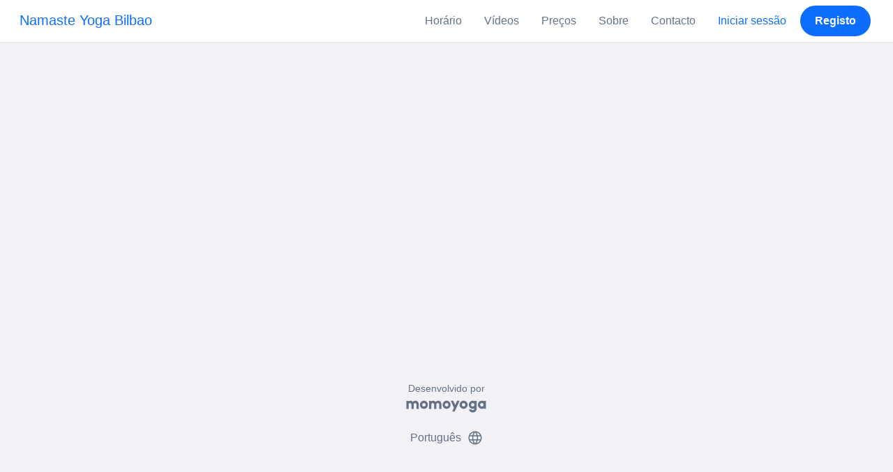

--- FILE ---
content_type: text/css
request_url: https://www.momoyoga.com/build/design-system-yogi.d01843cd.css
body_size: 86247
content:
.croppie-container{height:100%;width:100%}.croppie-container .cr-image{left:0;max-height:none;max-width:none;position:absolute;top:0;transform-origin:0 0;z-index:-1}.croppie-container .cr-boundary{height:100%;margin:0 auto;overflow:hidden;position:relative;width:100%;z-index:1}.croppie-container .cr-resizer,.croppie-container .cr-viewport{border:2px solid #fff;bottom:0;box-shadow:0 0 2000px 2000px rgba(0,0,0,.5);left:0;margin:auto;position:absolute;right:0;top:0;z-index:0}.croppie-container .cr-resizer{box-shadow:none;pointer-events:none;z-index:2}.croppie-container .cr-resizer-horisontal,.croppie-container .cr-resizer-vertical{pointer-events:all;position:absolute}.croppie-container .cr-resizer-horisontal:after,.croppie-container .cr-resizer-vertical:after{background:#fff;border:1px solid #000;box-sizing:border-box;content:"";display:block;height:10px;position:absolute;width:10px}.croppie-container .cr-resizer-vertical{bottom:-5px;cursor:row-resize;height:10px;width:100%}.croppie-container .cr-resizer-vertical:after{left:50%;margin-left:-5px}.croppie-container .cr-resizer-horisontal{cursor:col-resize;height:100%;right:-5px;width:10px}.croppie-container .cr-resizer-horisontal:after{margin-top:-5px;top:50%}.croppie-container .cr-original-image{display:none}.croppie-container .cr-vp-circle{border-radius:50%}.croppie-container .cr-overlay{cursor:move;position:absolute;touch-action:none;z-index:1}.croppie-container .cr-slider-wrap{margin:15px auto;text-align:center;width:75%}.croppie-result{overflow:hidden;position:relative}.croppie-result img{position:absolute}.croppie-container .cr-image,.croppie-container .cr-overlay,.croppie-container .cr-viewport{transform:translateZ(0)}.cr-slider{-webkit-appearance:none;background-color:transparent;max-width:100%;padding-bottom:8px;padding-top:8px;width:300px}.cr-slider::-webkit-slider-runnable-track{background:rgba(0,0,0,.5);border:0;border-radius:3px;height:3px;width:100%}.cr-slider::-webkit-slider-thumb{-webkit-appearance:none;background:#ddd;border:none;border-radius:50%;height:16px;margin-top:-6px;width:16px}.cr-slider:focus{outline:none}.cr-slider::-moz-range-track{background:rgba(0,0,0,.5);border:0;border-radius:3px;height:3px;width:100%}.cr-slider::-moz-range-thumb{background:#ddd;border:none;border-radius:50%;height:16px;margin-top:-6px;width:16px}.cr-slider:-moz-focusring{outline:1px solid #fff;outline-offset:-1px}.cr-slider::-ms-track{background:transparent;border-color:transparent;border-width:6px 0;color:transparent;height:5px;width:100%}.cr-slider::-ms-fill-lower,.cr-slider::-ms-fill-upper{background:rgba(0,0,0,.5);border-radius:10px}.cr-slider::-ms-thumb{background:#ddd;border:none;border-radius:50%;height:16px;margin-top:1px;width:16px}.cr-slider:focus::-ms-fill-lower,.cr-slider:focus::-ms-fill-upper{background:rgba(0,0,0,.5)}.cr-rotate-controls{bottom:5px;left:5px;position:absolute;z-index:1}.cr-rotate-controls button{background:none;border:0}.cr-rotate-controls i:before{display:inline-block;font-size:22px;font-style:normal;font-weight:900}.cr-rotate-l i:before{content:"↺"}.cr-rotate-r i:before{content:"↻"}

/*!
 * Bootstrap  v5.3.8 (https://getbootstrap.com/)
 * Copyright 2011-2025 The Bootstrap Authors
 * Licensed under MIT (https://github.com/twbs/bootstrap/blob/main/LICENSE)
 */:root,[data-bs-theme=light]{--bs-blue:#0d6efd;--bs-indigo:#6610f2;--bs-purple:#dad7fa;--bs-pink:#d63384;--bs-red:#dc3545;--bs-orange:#ff5314;--bs-yellow:#fea643;--bs-green:#37c55f;--bs-teal:#20c997;--bs-cyan:#19c3e2;--bs-black:#000;--bs-white:#fff;--bs-gray:#b7b7b7;--bs-gray-dark:#1f262c;--bs-gray-100:#fafafa;--bs-gray-200:#f7f7f7;--bs-gray-300:#f1f1f1;--bs-gray-400:#e8eaed;--bs-gray-500:#d8d8d8;--bs-gray-600:#b7b7b7;--bs-gray-700:#647286;--bs-gray-800:#1f262c;--bs-gray-900:#222;--bs-primary:#0d6efd;--bs-secondary:#647286;--bs-success:#37c55f;--bs-info:#19c3e2;--bs-warning:#fea643;--bs-danger:#dc3545;--bs-light:#f1f1f1;--bs-dark:#1f262c;--bs-primary-rgb:13,110,253;--bs-secondary-rgb:100,114,134;--bs-success-rgb:55,197,95;--bs-info-rgb:25,195,226;--bs-warning-rgb:254,166,67;--bs-danger-rgb:220,53,69;--bs-light-rgb:241,241,241;--bs-dark-rgb:31,38,44;--bs-primary-text-emphasis:#052c65;--bs-secondary-text-emphasis:#282e36;--bs-success-text-emphasis:#164f26;--bs-info-text-emphasis:#0a4e5a;--bs-warning-text-emphasis:#66421b;--bs-danger-text-emphasis:#58151c;--bs-light-text-emphasis:#647286;--bs-dark-text-emphasis:#647286;--bs-primary-bg-subtle:#cce3fe;--bs-secondary-bg-subtle:#e0e3e7;--bs-success-bg-subtle:#d9e9cd;--bs-info-bg-subtle:#d1f3f9;--bs-warning-bg-subtle:#ffe5b2;--bs-danger-bg-subtle:#faccbe;--bs-light-bg-subtle:#fdfdfd;--bs-dark-bg-subtle:#e8eaed;--bs-primary-border-subtle:#9ec5fe;--bs-secondary-border-subtle:#c1c7cf;--bs-success-border-subtle:#afe8bf;--bs-info-border-subtle:#a3e7f3;--bs-warning-border-subtle:#ffdbb4;--bs-danger-border-subtle:#f1aeb5;--bs-light-border-subtle:#f7f7f7;--bs-dark-border-subtle:#d8d8d8;--bs-white-rgb:255,255,255;--bs-black-rgb:0,0,0;--bs-font-sans-serif:Inter,-apple-system,BlinkMacSystemFont,"Segoe UI","Helvetica Neue",Arial,"Noto Sans",sans-serif,"Apple Color Emoji","Segoe UI Emoji","Segoe UI Symbol","Noto Color Emoji";--bs-font-monospace:SFMono-Regular,Menlo,Monaco,Consolas,"Liberation Mono","Courier New",monospace;--bs-gradient:linear-gradient(180deg,hsla(0,0%,100%,.15),hsla(0,0%,100%,0));--bs-body-font-family:var(--bs-font-sans-serif);--bs-body-font-size:1rem;--bs-body-font-weight:400;--bs-body-line-height:1.5;--bs-body-color:#1f262c;--bs-body-color-rgb:31,38,44;--bs-body-bg:#f2f1f6;--bs-body-bg-rgb:242,241,246;--bs-emphasis-color:#000;--bs-emphasis-color-rgb:0,0,0;--bs-secondary-color:rgba(31,38,44,.75);--bs-secondary-color-rgb:31,38,44;--bs-secondary-bg:#f7f7f7;--bs-secondary-bg-rgb:247,247,247;--bs-tertiary-color:rgba(31,38,44,.5);--bs-tertiary-color-rgb:31,38,44;--bs-tertiary-bg:#fafafa;--bs-tertiary-bg-rgb:250,250,250;--bs-heading-color:inherit;--bs-link-color:#0d6efd;--bs-link-color-rgb:13,110,253;--bs-link-decoration:none;--bs-link-hover-color:#0a58ca;--bs-link-hover-color-rgb:10,88,202;--bs-code-color:#d63384;--bs-highlight-color:#1f262c;--bs-highlight-bg:#ffedd9;--bs-border-width:1px;--bs-border-style:solid;--bs-border-color:#e8eaed;--bs-border-color-translucent:rgba(0,0,0,.175);--bs-border-radius:1rem;--bs-border-radius-sm:0.5rem;--bs-border-radius-lg:2rem;--bs-border-radius-xl:1rem;--bs-border-radius-xxl:2rem;--bs-border-radius-2xl:var(--bs-border-radius-xxl);--bs-border-radius-pill:50rem;--bs-box-shadow:0 0 0.5rem #b7b7b7;--bs-box-shadow-sm:0 2.125px 4.25px rgba(0,0,0,.15);--bs-box-shadow-lg:0 1rem 3rem rgba(0,0,0,.173);--bs-box-shadow-inset:inset 0 1px 2px rgba(0,0,0,.075);--bs-focus-ring-width:0.25rem;--bs-focus-ring-opacity:0.25;--bs-focus-ring-color:rgba(13,110,253,.25);--bs-form-valid-color:#37c55f;--bs-form-valid-border-color:#37c55f;--bs-form-invalid-color:#dc3545;--bs-form-invalid-border-color:#dc3545}[data-bs-theme=dark]{color-scheme:dark;--bs-body-color:#f1f1f1;--bs-body-color-rgb:241,241,241;--bs-body-bg:#222;--bs-body-bg-rgb:34,34,34;--bs-emphasis-color:#fff;--bs-emphasis-color-rgb:255,255,255;--bs-secondary-color:hsla(0,0%,95%,.75);--bs-secondary-color-rgb:241,241,241;--bs-secondary-bg:#1f262c;--bs-secondary-bg-rgb:31,38,44;--bs-tertiary-color:hsla(0,0%,95%,.5);--bs-tertiary-color-rgb:241,241,241;--bs-tertiary-bg:#212427;--bs-tertiary-bg-rgb:33,36,39;--bs-primary-text-emphasis:#6ea8fe;--bs-secondary-text-emphasis:#a2aab6;--bs-success-text-emphasis:#87dc9f;--bs-info-text-emphasis:#75dbee;--bs-warning-text-emphasis:#feca8e;--bs-danger-text-emphasis:#ea868f;--bs-light-text-emphasis:#fafafa;--bs-dark-text-emphasis:#f1f1f1;--bs-primary-bg-subtle:#031633;--bs-secondary-bg-subtle:#14171b;--bs-success-bg-subtle:#0b2713;--bs-info-bg-subtle:#05272d;--bs-warning-bg-subtle:#33210d;--bs-danger-bg-subtle:#2c0b0e;--bs-light-bg-subtle:#1f262c;--bs-dark-bg-subtle:#101316;--bs-primary-border-subtle:#084298;--bs-secondary-border-subtle:#3c4450;--bs-success-border-subtle:#217639;--bs-info-border-subtle:#0f7588;--bs-warning-border-subtle:#986428;--bs-danger-border-subtle:#842029;--bs-light-border-subtle:#647286;--bs-dark-border-subtle:#1f262c;--bs-heading-color:inherit;--bs-link-color:#6ea8fe;--bs-link-hover-color:#8bb9fe;--bs-link-color-rgb:110,168,254;--bs-link-hover-color-rgb:139,185,254;--bs-code-color:#e685b5;--bs-highlight-color:#f1f1f1;--bs-highlight-bg:#66421b;--bs-border-color:#647286;--bs-border-color-translucent:hsla(0,0%,100%,.15);--bs-form-valid-color:#87dc9f;--bs-form-valid-border-color:#87dc9f;--bs-form-invalid-color:#ea868f;--bs-form-invalid-border-color:#ea868f}*,:after,:before{box-sizing:border-box}@media(prefers-reduced-motion:no-preference){:root{scroll-behavior:smooth}}body{background-color:var(--bs-body-bg);color:var(--bs-body-color);font-family:var(--bs-body-font-family);font-size:var(--bs-body-font-size);font-weight:var(--bs-body-font-weight);line-height:var(--bs-body-line-height);margin:0;text-align:var(--bs-body-text-align);-webkit-text-size-adjust:100%;-webkit-tap-highlight-color:rgba(0,0,0,0)}hr{border:0;border-top:var(--bs-border-width) solid;color:#e8eaed;margin:2.5rem 0;opacity:1}.h1,.h2,.h3,.h4,.h5,.h6,h1,h2,h3,h4,h5,h6{color:var(--bs-heading-color);font-weight:500;line-height:1.2;margin-bottom:2rem;margin-top:0}.h1,h1{font-size:calc(1.375rem + 1.5vw)}@media(min-width:1200px){.h1,h1{font-size:2.5rem}}.h2,h2{font-size:calc(1.325rem + .9vw)}@media(min-width:1200px){.h2,h2{font-size:2rem}}.h3,h3{font-size:calc(1.3rem + .6vw)}@media(min-width:1200px){.h3,h3{font-size:1.75rem}}.h4,h4{font-size:calc(1.275rem + .3vw)}@media(min-width:1200px){.h4,h4{font-size:1.5rem}}.h5,h5{font-size:1.25rem}.h6,h6{font-size:1rem}p{margin-bottom:2rem;margin-top:0}abbr[title]{cursor:help;-webkit-text-decoration:underline dotted;text-decoration:underline dotted;-webkit-text-decoration-skip-ink:none;text-decoration-skip-ink:none}address{font-style:normal;line-height:inherit;margin-bottom:1rem}ol,ul{padding-left:2rem}dl,ol,ul{margin-bottom:1rem;margin-top:0}ol ol,ol ul,ul ol,ul ul{margin-bottom:0}dt{font-weight:500}dd{margin-bottom:.5rem;margin-left:0}blockquote{margin:0 0 1rem}b,strong{font-weight:bolder}.small,small{font-size:.875em}.mark,mark{background-color:var(--bs-highlight-bg);color:var(--bs-highlight-color);padding:.1875em}sub,sup{font-size:.75em;line-height:0;position:relative;vertical-align:baseline}sub{bottom:-.25em}sup{top:-.5em}a{color:rgba(var(--bs-link-color-rgb),var(--bs-link-opacity,1));text-decoration:none}a:hover{--bs-link-color-rgb:var(--bs-link-hover-color-rgb)}a:not([href]):not([class]),a:not([href]):not([class]):hover{color:inherit;text-decoration:none}code,kbd,pre,samp{font-family:var(--bs-font-monospace);font-size:1em}pre{display:block;font-size:.875em;margin-bottom:1rem;margin-top:0;overflow:auto}pre code{color:inherit;font-size:inherit;word-break:normal}code{color:var(--bs-code-color);font-size:.875em;word-wrap:break-word}a>code{color:inherit}kbd{background-color:var(--bs-body-color);border-radius:.5rem;color:var(--bs-body-bg);font-size:.875em;padding:.1875rem .375rem}kbd kbd{font-size:1em;padding:0}figure{margin:0 0 1rem}img,svg{vertical-align:middle}table{border-collapse:collapse;caption-side:bottom}caption{color:var(--bs-secondary-color);padding-bottom:.74rem;padding-top:.74rem;text-align:left}th{font-weight:500;text-align:inherit;text-align:-webkit-match-parent}tbody,td,tfoot,th,thead,tr{border:0 solid;border-color:inherit}label{display:inline-block}button{border-radius:0}button:focus:not(:focus-visible){outline:0}button,input,optgroup,select,textarea{font-family:inherit;font-size:inherit;line-height:inherit;margin:0}button,select{text-transform:none}[role=button]{cursor:pointer}select{word-wrap:normal}select:disabled{opacity:1}[list]:not([type=date]):not([type=datetime-local]):not([type=month]):not([type=week]):not([type=time])::-webkit-calendar-picker-indicator{display:none!important}[type=button],[type=reset],[type=submit],button{-webkit-appearance:button}[type=button]:not(:disabled),[type=reset]:not(:disabled),[type=submit]:not(:disabled),button:not(:disabled){cursor:pointer}::-moz-focus-inner{border-style:none;padding:0}textarea{resize:vertical}fieldset{border:0;margin:0;min-width:0;padding:0}legend{float:left;font-size:calc(1.275rem + .3vw);line-height:inherit;margin-bottom:.5rem;padding:0;width:100%}@media(min-width:1200px){legend{font-size:1.5rem}}legend+*{clear:left}::-webkit-datetime-edit-day-field,::-webkit-datetime-edit-fields-wrapper,::-webkit-datetime-edit-hour-field,::-webkit-datetime-edit-minute,::-webkit-datetime-edit-month-field,::-webkit-datetime-edit-text,::-webkit-datetime-edit-year-field{padding:0}::-webkit-inner-spin-button{height:auto}[type=search]{-webkit-appearance:textfield;outline-offset:-2px}[type=search]::-webkit-search-cancel-button{cursor:pointer;filter:grayscale(1)}::-webkit-search-decoration{-webkit-appearance:none}::-webkit-color-swatch-wrapper{padding:0}::-webkit-file-upload-button{-webkit-appearance:button;font:inherit}::file-selector-button{-webkit-appearance:button;font:inherit}output{display:inline-block}iframe{border:0}summary{cursor:pointer;display:list-item}progress{vertical-align:baseline}[hidden]{display:none!important}.lead{font-size:1.25rem;font-weight:300}.display-1{font-size:calc(1.625rem + 4.5vw);font-weight:300;line-height:1.2}@media(min-width:1200px){.display-1{font-size:5rem}}.display-2{font-size:calc(1.575rem + 3.9vw);font-weight:300;line-height:1.2}@media(min-width:1200px){.display-2{font-size:4.5rem}}.display-3{font-size:calc(1.525rem + 3.3vw);font-weight:300;line-height:1.2}@media(min-width:1200px){.display-3{font-size:4rem}}.display-4{font-size:calc(1.475rem + 2.7vw);font-weight:300;line-height:1.2}@media(min-width:1200px){.display-4{font-size:3.5rem}}.display-5{font-size:calc(1.425rem + 2.1vw);font-weight:300;line-height:1.2}@media(min-width:1200px){.display-5{font-size:3rem}}.display-6{font-size:calc(1.375rem + 1.5vw);font-weight:300;line-height:1.2}@media(min-width:1200px){.display-6{font-size:2.5rem}}.list-inline,.list-unstyled{list-style:none;padding-left:0}.list-inline-item{display:inline-block}.list-inline-item:not(:last-child){margin-right:.5rem}.initialism{font-size:.875em;text-transform:uppercase}.blockquote{font-size:1.25rem;margin-bottom:1rem}.blockquote>:last-child{margin-bottom:0}.blockquote-footer{color:#b7b7b7;font-size:.875em;margin-bottom:1rem;margin-top:-1rem}.blockquote-footer:before{content:"— "}.img-fluid,.img-thumbnail{height:auto;max-width:100%}.img-thumbnail{background-color:var(--bs-body-bg);border:var(--bs-border-width) solid var(--bs-border-color);border-radius:var(--bs-border-radius);padding:.25rem}.figure{display:inline-block}.figure-img{line-height:1;margin-bottom:.5rem}.figure-caption{color:var(--bs-secondary-color);font-size:.875em}.container,.container-fluid,.container-fluid-lg-max,.container-fluid-md-max,.container-fluid-sm-max,.container-fluid-xl-max,.container-fluid-xxl-max,.container-lg,.container-md,.container-sm,.container-xl,.container-xxl{--bs-gutter-x:1.5rem;--bs-gutter-y:0;margin-left:auto;margin-right:auto;padding-left:calc(var(--bs-gutter-x)*.5);padding-right:calc(var(--bs-gutter-x)*.5);width:100%}@media(min-width:576px){.container,.container-sm{max-width:540px}}@media(min-width:768px){.container,.container-md,.container-sm{max-width:720px}}@media(min-width:992px){.container,.container-lg,.container-md,.container-sm{max-width:960px}}@media(min-width:1200px){.container,.container-lg,.container-md,.container-sm,.container-xl{max-width:1140px}}@media(min-width:1400px){.container,.container-lg,.container-md,.container-sm,.container-xl,.container-xxl{max-width:1320px}}:root{--bs-breakpoint-xs:0;--bs-breakpoint-sm:576px;--bs-breakpoint-md:768px;--bs-breakpoint-lg:992px;--bs-breakpoint-xl:1200px;--bs-breakpoint-xxl:1400px}.row{--bs-gutter-x:1.5rem;--bs-gutter-y:0;display:flex;flex-wrap:wrap;margin-left:calc(var(--bs-gutter-x)*-.5);margin-right:calc(var(--bs-gutter-x)*-.5);margin-top:calc(var(--bs-gutter-y)*-1)}.row>*{flex-shrink:0;margin-top:var(--bs-gutter-y);max-width:100%;padding-left:calc(var(--bs-gutter-x)*.5);padding-right:calc(var(--bs-gutter-x)*.5);width:100%}.col{flex:1 0 0}.row-cols-auto>*{flex:0 0 auto;width:auto}.row-cols-1>*{flex:0 0 auto;width:100%}.row-cols-2>*{flex:0 0 auto;width:50%}.row-cols-3>*{flex:0 0 auto;width:33.33333333%}.row-cols-4>*{flex:0 0 auto;width:25%}.row-cols-5>*{flex:0 0 auto;width:20%}.row-cols-6>*{flex:0 0 auto;width:16.66666667%}.col-auto{flex:0 0 auto;width:auto}.col-1{flex:0 0 auto;width:8.33333333%}.col-2{flex:0 0 auto;width:16.66666667%}.col-3{flex:0 0 auto;width:25%}.col-4{flex:0 0 auto;width:33.33333333%}.col-5{flex:0 0 auto;width:41.66666667%}.col-6{flex:0 0 auto;width:50%}.col-7{flex:0 0 auto;width:58.33333333%}.col-8{flex:0 0 auto;width:66.66666667%}.col-9{flex:0 0 auto;width:75%}.col-10{flex:0 0 auto;width:83.33333333%}.col-11{flex:0 0 auto;width:91.66666667%}.col-12{flex:0 0 auto;width:100%}.offset-1{margin-left:8.33333333%}.offset-2{margin-left:16.66666667%}.offset-3{margin-left:25%}.offset-4{margin-left:33.33333333%}.offset-5{margin-left:41.66666667%}.offset-6{margin-left:50%}.offset-7{margin-left:58.33333333%}.offset-8{margin-left:66.66666667%}.offset-9{margin-left:75%}.offset-10{margin-left:83.33333333%}.offset-11{margin-left:91.66666667%}.g-0,.gx-0{--bs-gutter-x:0}.g-0,.gy-0{--bs-gutter-y:0}.g-1,.gx-1{--bs-gutter-x:0.25rem}.g-1,.gy-1{--bs-gutter-y:0.25rem}.g-2,.gx-2{--bs-gutter-x:0.5rem}.g-2,.gy-2{--bs-gutter-y:0.5rem}.g-3,.gx-3{--bs-gutter-x:1rem}.g-3,.gy-3{--bs-gutter-y:1rem}.g-4,.gx-4{--bs-gutter-x:1.5rem}.g-4,.gy-4{--bs-gutter-y:1.5rem}.g-5,.gx-5{--bs-gutter-x:3rem}.g-5,.gy-5{--bs-gutter-y:3rem}.g-6,.gx-6{--bs-gutter-x:2.5rem}.g-6,.gy-6{--bs-gutter-y:2.5rem}@media(min-width:576px){.col-sm{flex:1 0 0}.row-cols-sm-auto>*{flex:0 0 auto;width:auto}.row-cols-sm-1>*{flex:0 0 auto;width:100%}.row-cols-sm-2>*{flex:0 0 auto;width:50%}.row-cols-sm-3>*{flex:0 0 auto;width:33.33333333%}.row-cols-sm-4>*{flex:0 0 auto;width:25%}.row-cols-sm-5>*{flex:0 0 auto;width:20%}.row-cols-sm-6>*{flex:0 0 auto;width:16.66666667%}.col-sm-auto{flex:0 0 auto;width:auto}.col-sm-1{flex:0 0 auto;width:8.33333333%}.col-sm-2{flex:0 0 auto;width:16.66666667%}.col-sm-3{flex:0 0 auto;width:25%}.col-sm-4{flex:0 0 auto;width:33.33333333%}.col-sm-5{flex:0 0 auto;width:41.66666667%}.col-sm-6{flex:0 0 auto;width:50%}.col-sm-7{flex:0 0 auto;width:58.33333333%}.col-sm-8{flex:0 0 auto;width:66.66666667%}.col-sm-9{flex:0 0 auto;width:75%}.col-sm-10{flex:0 0 auto;width:83.33333333%}.col-sm-11{flex:0 0 auto;width:91.66666667%}.col-sm-12{flex:0 0 auto;width:100%}.offset-sm-0{margin-left:0}.offset-sm-1{margin-left:8.33333333%}.offset-sm-2{margin-left:16.66666667%}.offset-sm-3{margin-left:25%}.offset-sm-4{margin-left:33.33333333%}.offset-sm-5{margin-left:41.66666667%}.offset-sm-6{margin-left:50%}.offset-sm-7{margin-left:58.33333333%}.offset-sm-8{margin-left:66.66666667%}.offset-sm-9{margin-left:75%}.offset-sm-10{margin-left:83.33333333%}.offset-sm-11{margin-left:91.66666667%}.g-sm-0,.gx-sm-0{--bs-gutter-x:0}.g-sm-0,.gy-sm-0{--bs-gutter-y:0}.g-sm-1,.gx-sm-1{--bs-gutter-x:0.25rem}.g-sm-1,.gy-sm-1{--bs-gutter-y:0.25rem}.g-sm-2,.gx-sm-2{--bs-gutter-x:0.5rem}.g-sm-2,.gy-sm-2{--bs-gutter-y:0.5rem}.g-sm-3,.gx-sm-3{--bs-gutter-x:1rem}.g-sm-3,.gy-sm-3{--bs-gutter-y:1rem}.g-sm-4,.gx-sm-4{--bs-gutter-x:1.5rem}.g-sm-4,.gy-sm-4{--bs-gutter-y:1.5rem}.g-sm-5,.gx-sm-5{--bs-gutter-x:3rem}.g-sm-5,.gy-sm-5{--bs-gutter-y:3rem}.g-sm-6,.gx-sm-6{--bs-gutter-x:2.5rem}.g-sm-6,.gy-sm-6{--bs-gutter-y:2.5rem}}@media(min-width:768px){.col-md{flex:1 0 0}.row-cols-md-auto>*{flex:0 0 auto;width:auto}.row-cols-md-1>*{flex:0 0 auto;width:100%}.row-cols-md-2>*{flex:0 0 auto;width:50%}.row-cols-md-3>*{flex:0 0 auto;width:33.33333333%}.row-cols-md-4>*{flex:0 0 auto;width:25%}.row-cols-md-5>*{flex:0 0 auto;width:20%}.row-cols-md-6>*{flex:0 0 auto;width:16.66666667%}.col-md-auto{flex:0 0 auto;width:auto}.col-md-1{flex:0 0 auto;width:8.33333333%}.col-md-2{flex:0 0 auto;width:16.66666667%}.col-md-3{flex:0 0 auto;width:25%}.col-md-4{flex:0 0 auto;width:33.33333333%}.col-md-5{flex:0 0 auto;width:41.66666667%}.col-md-6{flex:0 0 auto;width:50%}.col-md-7{flex:0 0 auto;width:58.33333333%}.col-md-8{flex:0 0 auto;width:66.66666667%}.col-md-9{flex:0 0 auto;width:75%}.col-md-10{flex:0 0 auto;width:83.33333333%}.col-md-11{flex:0 0 auto;width:91.66666667%}.col-md-12{flex:0 0 auto;width:100%}.offset-md-0{margin-left:0}.offset-md-1{margin-left:8.33333333%}.offset-md-2{margin-left:16.66666667%}.offset-md-3{margin-left:25%}.offset-md-4{margin-left:33.33333333%}.offset-md-5{margin-left:41.66666667%}.offset-md-6{margin-left:50%}.offset-md-7{margin-left:58.33333333%}.offset-md-8{margin-left:66.66666667%}.offset-md-9{margin-left:75%}.offset-md-10{margin-left:83.33333333%}.offset-md-11{margin-left:91.66666667%}.g-md-0,.gx-md-0{--bs-gutter-x:0}.g-md-0,.gy-md-0{--bs-gutter-y:0}.g-md-1,.gx-md-1{--bs-gutter-x:0.25rem}.g-md-1,.gy-md-1{--bs-gutter-y:0.25rem}.g-md-2,.gx-md-2{--bs-gutter-x:0.5rem}.g-md-2,.gy-md-2{--bs-gutter-y:0.5rem}.g-md-3,.gx-md-3{--bs-gutter-x:1rem}.g-md-3,.gy-md-3{--bs-gutter-y:1rem}.g-md-4,.gx-md-4{--bs-gutter-x:1.5rem}.g-md-4,.gy-md-4{--bs-gutter-y:1.5rem}.g-md-5,.gx-md-5{--bs-gutter-x:3rem}.g-md-5,.gy-md-5{--bs-gutter-y:3rem}.g-md-6,.gx-md-6{--bs-gutter-x:2.5rem}.g-md-6,.gy-md-6{--bs-gutter-y:2.5rem}}@media(min-width:992px){.col-lg{flex:1 0 0}.row-cols-lg-auto>*{flex:0 0 auto;width:auto}.row-cols-lg-1>*{flex:0 0 auto;width:100%}.row-cols-lg-2>*{flex:0 0 auto;width:50%}.row-cols-lg-3>*{flex:0 0 auto;width:33.33333333%}.row-cols-lg-4>*{flex:0 0 auto;width:25%}.row-cols-lg-5>*{flex:0 0 auto;width:20%}.row-cols-lg-6>*{flex:0 0 auto;width:16.66666667%}.col-lg-auto{flex:0 0 auto;width:auto}.col-lg-1{flex:0 0 auto;width:8.33333333%}.col-lg-2{flex:0 0 auto;width:16.66666667%}.col-lg-3{flex:0 0 auto;width:25%}.col-lg-4{flex:0 0 auto;width:33.33333333%}.col-lg-5{flex:0 0 auto;width:41.66666667%}.col-lg-6{flex:0 0 auto;width:50%}.col-lg-7{flex:0 0 auto;width:58.33333333%}.col-lg-8{flex:0 0 auto;width:66.66666667%}.col-lg-9{flex:0 0 auto;width:75%}.col-lg-10{flex:0 0 auto;width:83.33333333%}.col-lg-11{flex:0 0 auto;width:91.66666667%}.col-lg-12{flex:0 0 auto;width:100%}.offset-lg-0{margin-left:0}.offset-lg-1{margin-left:8.33333333%}.offset-lg-2{margin-left:16.66666667%}.offset-lg-3{margin-left:25%}.offset-lg-4{margin-left:33.33333333%}.offset-lg-5{margin-left:41.66666667%}.offset-lg-6{margin-left:50%}.offset-lg-7{margin-left:58.33333333%}.offset-lg-8{margin-left:66.66666667%}.offset-lg-9{margin-left:75%}.offset-lg-10{margin-left:83.33333333%}.offset-lg-11{margin-left:91.66666667%}.g-lg-0,.gx-lg-0{--bs-gutter-x:0}.g-lg-0,.gy-lg-0{--bs-gutter-y:0}.g-lg-1,.gx-lg-1{--bs-gutter-x:0.25rem}.g-lg-1,.gy-lg-1{--bs-gutter-y:0.25rem}.g-lg-2,.gx-lg-2{--bs-gutter-x:0.5rem}.g-lg-2,.gy-lg-2{--bs-gutter-y:0.5rem}.g-lg-3,.gx-lg-3{--bs-gutter-x:1rem}.g-lg-3,.gy-lg-3{--bs-gutter-y:1rem}.g-lg-4,.gx-lg-4{--bs-gutter-x:1.5rem}.g-lg-4,.gy-lg-4{--bs-gutter-y:1.5rem}.g-lg-5,.gx-lg-5{--bs-gutter-x:3rem}.g-lg-5,.gy-lg-5{--bs-gutter-y:3rem}.g-lg-6,.gx-lg-6{--bs-gutter-x:2.5rem}.g-lg-6,.gy-lg-6{--bs-gutter-y:2.5rem}}@media(min-width:1200px){.col-xl{flex:1 0 0}.row-cols-xl-auto>*{flex:0 0 auto;width:auto}.row-cols-xl-1>*{flex:0 0 auto;width:100%}.row-cols-xl-2>*{flex:0 0 auto;width:50%}.row-cols-xl-3>*{flex:0 0 auto;width:33.33333333%}.row-cols-xl-4>*{flex:0 0 auto;width:25%}.row-cols-xl-5>*{flex:0 0 auto;width:20%}.row-cols-xl-6>*{flex:0 0 auto;width:16.66666667%}.col-xl-auto{flex:0 0 auto;width:auto}.col-xl-1{flex:0 0 auto;width:8.33333333%}.col-xl-2{flex:0 0 auto;width:16.66666667%}.col-xl-3{flex:0 0 auto;width:25%}.col-xl-4{flex:0 0 auto;width:33.33333333%}.col-xl-5{flex:0 0 auto;width:41.66666667%}.col-xl-6{flex:0 0 auto;width:50%}.col-xl-7{flex:0 0 auto;width:58.33333333%}.col-xl-8{flex:0 0 auto;width:66.66666667%}.col-xl-9{flex:0 0 auto;width:75%}.col-xl-10{flex:0 0 auto;width:83.33333333%}.col-xl-11{flex:0 0 auto;width:91.66666667%}.col-xl-12{flex:0 0 auto;width:100%}.offset-xl-0{margin-left:0}.offset-xl-1{margin-left:8.33333333%}.offset-xl-2{margin-left:16.66666667%}.offset-xl-3{margin-left:25%}.offset-xl-4{margin-left:33.33333333%}.offset-xl-5{margin-left:41.66666667%}.offset-xl-6{margin-left:50%}.offset-xl-7{margin-left:58.33333333%}.offset-xl-8{margin-left:66.66666667%}.offset-xl-9{margin-left:75%}.offset-xl-10{margin-left:83.33333333%}.offset-xl-11{margin-left:91.66666667%}.g-xl-0,.gx-xl-0{--bs-gutter-x:0}.g-xl-0,.gy-xl-0{--bs-gutter-y:0}.g-xl-1,.gx-xl-1{--bs-gutter-x:0.25rem}.g-xl-1,.gy-xl-1{--bs-gutter-y:0.25rem}.g-xl-2,.gx-xl-2{--bs-gutter-x:0.5rem}.g-xl-2,.gy-xl-2{--bs-gutter-y:0.5rem}.g-xl-3,.gx-xl-3{--bs-gutter-x:1rem}.g-xl-3,.gy-xl-3{--bs-gutter-y:1rem}.g-xl-4,.gx-xl-4{--bs-gutter-x:1.5rem}.g-xl-4,.gy-xl-4{--bs-gutter-y:1.5rem}.g-xl-5,.gx-xl-5{--bs-gutter-x:3rem}.g-xl-5,.gy-xl-5{--bs-gutter-y:3rem}.g-xl-6,.gx-xl-6{--bs-gutter-x:2.5rem}.g-xl-6,.gy-xl-6{--bs-gutter-y:2.5rem}}@media(min-width:1400px){.col-xxl{flex:1 0 0}.row-cols-xxl-auto>*{flex:0 0 auto;width:auto}.row-cols-xxl-1>*{flex:0 0 auto;width:100%}.row-cols-xxl-2>*{flex:0 0 auto;width:50%}.row-cols-xxl-3>*{flex:0 0 auto;width:33.33333333%}.row-cols-xxl-4>*{flex:0 0 auto;width:25%}.row-cols-xxl-5>*{flex:0 0 auto;width:20%}.row-cols-xxl-6>*{flex:0 0 auto;width:16.66666667%}.col-xxl-auto{flex:0 0 auto;width:auto}.col-xxl-1{flex:0 0 auto;width:8.33333333%}.col-xxl-2{flex:0 0 auto;width:16.66666667%}.col-xxl-3{flex:0 0 auto;width:25%}.col-xxl-4{flex:0 0 auto;width:33.33333333%}.col-xxl-5{flex:0 0 auto;width:41.66666667%}.col-xxl-6{flex:0 0 auto;width:50%}.col-xxl-7{flex:0 0 auto;width:58.33333333%}.col-xxl-8{flex:0 0 auto;width:66.66666667%}.col-xxl-9{flex:0 0 auto;width:75%}.col-xxl-10{flex:0 0 auto;width:83.33333333%}.col-xxl-11{flex:0 0 auto;width:91.66666667%}.col-xxl-12{flex:0 0 auto;width:100%}.offset-xxl-0{margin-left:0}.offset-xxl-1{margin-left:8.33333333%}.offset-xxl-2{margin-left:16.66666667%}.offset-xxl-3{margin-left:25%}.offset-xxl-4{margin-left:33.33333333%}.offset-xxl-5{margin-left:41.66666667%}.offset-xxl-6{margin-left:50%}.offset-xxl-7{margin-left:58.33333333%}.offset-xxl-8{margin-left:66.66666667%}.offset-xxl-9{margin-left:75%}.offset-xxl-10{margin-left:83.33333333%}.offset-xxl-11{margin-left:91.66666667%}.g-xxl-0,.gx-xxl-0{--bs-gutter-x:0}.g-xxl-0,.gy-xxl-0{--bs-gutter-y:0}.g-xxl-1,.gx-xxl-1{--bs-gutter-x:0.25rem}.g-xxl-1,.gy-xxl-1{--bs-gutter-y:0.25rem}.g-xxl-2,.gx-xxl-2{--bs-gutter-x:0.5rem}.g-xxl-2,.gy-xxl-2{--bs-gutter-y:0.5rem}.g-xxl-3,.gx-xxl-3{--bs-gutter-x:1rem}.g-xxl-3,.gy-xxl-3{--bs-gutter-y:1rem}.g-xxl-4,.gx-xxl-4{--bs-gutter-x:1.5rem}.g-xxl-4,.gy-xxl-4{--bs-gutter-y:1.5rem}.g-xxl-5,.gx-xxl-5{--bs-gutter-x:3rem}.g-xxl-5,.gy-xxl-5{--bs-gutter-y:3rem}.g-xxl-6,.gx-xxl-6{--bs-gutter-x:2.5rem}.g-xxl-6,.gy-xxl-6{--bs-gutter-y:2.5rem}}.table{--bs-table-color-type:initial;--bs-table-bg-type:initial;--bs-table-color-state:initial;--bs-table-bg-state:initial;--bs-table-color:#1f262c;--bs-table-bg:#fff;--bs-table-border-color:var(--bs-border-color);--bs-table-accent-bg:transparent;--bs-table-striped-color:#1f262c;--bs-table-striped-bg:rgba(var(--bs-emphasis-color-rgb),0.05);--bs-table-active-color:#1f262c;--bs-table-active-bg:rgba(var(--bs-emphasis-color-rgb),0.1);--bs-table-hover-color:#1f262c;--bs-table-hover-bg:#f3f8fe;border-color:var(--bs-table-border-color);margin-bottom:1rem;vertical-align:top;width:100%}.table>:not(caption)>*>*{background-color:var(--bs-table-bg);border-bottom-width:var(--bs-border-width);box-shadow:inset 0 0 0 9999px var(--bs-table-bg-state,var(--bs-table-bg-type,var(--bs-table-accent-bg)));color:var(--bs-table-color-state,var(--bs-table-color-type,var(--bs-table-color)));padding:.74rem 1rem}.table>tbody{vertical-align:inherit}.table>thead{vertical-align:bottom}.table-group-divider{border-top:calc(var(--bs-border-width)*2) solid #e8eaed}.caption-top{caption-side:top}.table-sm>:not(caption)>*>*{padding:.34rem .5rem}.table-bordered>:not(caption)>*{border-width:var(--bs-border-width) 0}.table-bordered>:not(caption)>*>*{border-width:0 var(--bs-border-width)}.table-borderless>:not(caption)>*>*{border-bottom-width:0}.table-borderless>:not(:first-child){border-top-width:0}.table-striped-columns>:not(caption)>tr>:nth-child(2n),.table-striped>tbody>tr:nth-of-type(odd)>*{--bs-table-color-type:var(--bs-table-striped-color);--bs-table-bg-type:var(--bs-table-striped-bg)}.table-active{--bs-table-color-state:var(--bs-table-active-color);--bs-table-bg-state:var(--bs-table-active-bg)}.table-hover>tbody>tr:hover>*{--bs-table-color-state:var(--bs-table-hover-color);--bs-table-bg-state:var(--bs-table-hover-bg)}.table-primary{--bs-table-color:#000;--bs-table-bg:#cfe2ff;--bs-table-border-color:#a5b5cc;--bs-table-striped-bg:#c4d7f2;--bs-table-striped-color:#000;--bs-table-active-bg:#bacbe5;--bs-table-active-color:#000;--bs-table-hover-bg:#bfd1ec;--bs-table-hover-color:#000}.table-primary,.table-secondary{border-color:var(--bs-table-border-color);color:var(--bs-table-color)}.table-secondary{--bs-table-color:#000;--bs-table-bg:#e0e3e7;--bs-table-border-color:#b3b5b9;--bs-table-striped-bg:#d5d7db;--bs-table-striped-color:#000;--bs-table-active-bg:#caccd0;--bs-table-active-color:#000;--bs-table-hover-bg:#cfd2d5;--bs-table-hover-color:#000}.table-success{--bs-table-color:#000;--bs-table-bg:#d7f3df;--bs-table-border-color:#acc3b2;--bs-table-striped-bg:#cce7d4;--bs-table-striped-color:#000;--bs-table-active-bg:#c2dbc9;--bs-table-active-color:#000;--bs-table-hover-bg:#c7e1ce;--bs-table-hover-color:#000}.table-info,.table-success{border-color:var(--bs-table-border-color);color:var(--bs-table-color)}.table-info{--bs-table-color:#000;--bs-table-bg:#d1f3f9;--bs-table-border-color:#a7c2c7;--bs-table-striped-bg:#c7e7ed;--bs-table-striped-color:#000;--bs-table-active-bg:#bcdbe0;--bs-table-active-color:#000;--bs-table-hover-bg:#c1e1e7;--bs-table-hover-color:#000}.table-warning{--bs-table-color:#000;--bs-table-bg:#ffedd9;--bs-table-border-color:#ccbeae;--bs-table-striped-bg:#f2e1cf;--bs-table-striped-color:#000;--bs-table-active-bg:#e5d5c4;--bs-table-active-color:#000;--bs-table-hover-bg:#ecdbc9;--bs-table-hover-color:#000}.table-danger,.table-warning{border-color:var(--bs-table-border-color);color:var(--bs-table-color)}.table-danger{--bs-table-color:#000;--bs-table-bg:#f8d7da;--bs-table-border-color:#c6acae;--bs-table-striped-bg:#eccccf;--bs-table-striped-color:#000;--bs-table-active-bg:#dfc1c4;--bs-table-active-color:#000;--bs-table-hover-bg:#e5c7c9;--bs-table-hover-color:#000}.table-light{--bs-table-color:#000;--bs-table-bg:#f1f1f1;--bs-table-border-color:#c1c1c1;--bs-table-striped-bg:#e5e5e5;--bs-table-striped-color:#000;--bs-table-active-bg:#d9d9d9;--bs-table-active-color:#000;--bs-table-hover-bg:#dfdfdf;--bs-table-hover-color:#000}.table-dark,.table-light{border-color:var(--bs-table-border-color);color:var(--bs-table-color)}.table-dark{--bs-table-color:#fff;--bs-table-bg:#1f262c;--bs-table-border-color:#4c5156;--bs-table-striped-bg:#2a3137;--bs-table-striped-color:#fff;--bs-table-active-bg:#353c41;--bs-table-active-color:#fff;--bs-table-hover-bg:#30363c;--bs-table-hover-color:#fff}.table-responsive{overflow-x:auto;-webkit-overflow-scrolling:touch}@media(max-width:575.98px){.table-responsive-sm{overflow-x:auto;-webkit-overflow-scrolling:touch}}@media(max-width:767.98px){.table-responsive-md{overflow-x:auto;-webkit-overflow-scrolling:touch}}@media(max-width:991.98px){.table-responsive-lg{overflow-x:auto;-webkit-overflow-scrolling:touch}}@media(max-width:1199.98px){.table-responsive-xl{overflow-x:auto;-webkit-overflow-scrolling:touch}}@media(max-width:1399.98px){.table-responsive-xxl{overflow-x:auto;-webkit-overflow-scrolling:touch}}.form-label{margin-bottom:.5rem}.col-form-label{font-size:inherit;line-height:1.75;margin-bottom:0;padding-bottom:calc(.7rem + var(--bs-border-width));padding-top:calc(.7rem + var(--bs-border-width))}.col-form-label-lg{font-size:1.25rem;padding-bottom:calc(.6rem + var(--bs-border-width));padding-top:calc(.6rem + var(--bs-border-width))}.col-form-label-sm{font-size:.875rem;padding-bottom:calc(.4rem + var(--bs-border-width));padding-top:calc(.4rem + var(--bs-border-width))}.form-text{color:var(--bs-secondary-color);font-size:.875em;margin-top:.25rem}.form-control{-webkit-appearance:none;-moz-appearance:none;appearance:none;background-clip:padding-box;background-color:#fff;border:var(--bs-border-width) solid #d8d8d8;border-radius:.5rem;color:var(--bs-body-color);display:block;font-size:1rem;font-weight:400;line-height:1.75;padding:.7rem 1.4rem;transition:border-color .15s ease-in-out,box-shadow .15s ease-in-out;width:100%}@media(prefers-reduced-motion:reduce){.form-control{transition:none}}.form-control[type=file]{overflow:hidden}.form-control[type=file]:not(:disabled):not([readonly]){cursor:pointer}.form-control:focus{background-color:#fff;border-color:#86b7fe;box-shadow:0 0 0 .25rem rgba(13,110,253,.25);color:var(--bs-body-color);outline:0}.form-control::-webkit-date-and-time-value{height:1.75em;margin:0;min-width:85px}.form-control::-webkit-datetime-edit{display:block;padding:0}.form-control::-moz-placeholder{color:#647286;opacity:1}.form-control::placeholder{color:#647286;opacity:1}.form-control:disabled{background-color:var(--bs-secondary-bg);opacity:1}.form-control::-webkit-file-upload-button{margin:-.7rem -1.4rem;padding:.7rem 1.4rem;-webkit-margin-end:1.4rem;background-color:var(--bs-tertiary-bg);border:0 solid;border-color:inherit;border-inline-end-width:var(--bs-border-width);border-radius:0;color:var(--bs-body-color);margin-inline-end:1.4rem;pointer-events:none;-webkit-transition:color .15s ease-in-out,background-color .15s ease-in-out,border-color .15s ease-in-out,box-shadow .15s ease-in-out;transition:color .15s ease-in-out,background-color .15s ease-in-out,border-color .15s ease-in-out,box-shadow .15s ease-in-out}.form-control::file-selector-button{margin:-.7rem -1.4rem;padding:.7rem 1.4rem;-webkit-margin-end:1.4rem;background-color:var(--bs-tertiary-bg);border:0 solid;border-color:inherit;border-inline-end-width:var(--bs-border-width);border-radius:0;color:var(--bs-body-color);margin-inline-end:1.4rem;pointer-events:none;transition:color .15s ease-in-out,background-color .15s ease-in-out,border-color .15s ease-in-out,box-shadow .15s ease-in-out}@media(prefers-reduced-motion:reduce){.form-control::-webkit-file-upload-button{-webkit-transition:none;transition:none}.form-control::file-selector-button{transition:none}}.form-control:hover:not(:disabled):not([readonly])::-webkit-file-upload-button{background-color:var(--bs-secondary-bg)}.form-control:hover:not(:disabled):not([readonly])::file-selector-button{background-color:var(--bs-secondary-bg)}.form-control-plaintext{background-color:transparent;border:solid transparent;border-width:var(--bs-border-width) 0;color:var(--bs-body-color);display:block;line-height:1.75;margin-bottom:0;padding:.7rem 0;width:100%}.form-control-plaintext:focus{outline:0}.form-control-plaintext.form-control-lg,.form-control-plaintext.form-control-sm{padding-left:0;padding-right:0}.form-control-sm{border-radius:.25rem;font-size:.875rem;min-height:calc(1.75em + .8rem + var(--bs-border-width)*2);padding:.4rem .9rem}.form-control-sm::-webkit-file-upload-button{margin:-.4rem -.9rem;padding:.4rem .9rem;-webkit-margin-end:.9rem;margin-inline-end:.9rem}.form-control-sm::file-selector-button{margin:-.4rem -.9rem;padding:.4rem .9rem;-webkit-margin-end:.9rem;margin-inline-end:.9rem}.form-control-lg{border-radius:1rem;font-size:1.25rem;min-height:calc(1.75em + 1.2rem + var(--bs-border-width)*2);padding:.6rem 1.2rem}.form-control-lg::-webkit-file-upload-button{margin:-.6rem -1.2rem;padding:.6rem 1.2rem;-webkit-margin-end:1.2rem;margin-inline-end:1.2rem}.form-control-lg::file-selector-button{margin:-.6rem -1.2rem;padding:.6rem 1.2rem;-webkit-margin-end:1.2rem;margin-inline-end:1.2rem}textarea.form-control{min-height:calc(1.75em + 1.4rem + var(--bs-border-width)*2)}textarea.form-control-sm{min-height:calc(1.75em + .8rem + var(--bs-border-width)*2)}textarea.form-control-lg{min-height:calc(1.75em + 1.2rem + var(--bs-border-width)*2)}.form-control-color{height:calc(1.75em + 1.4rem + var(--bs-border-width)*2);padding:.7rem;width:3rem}.form-control-color:not(:disabled):not([readonly]){cursor:pointer}.form-control-color::-moz-color-swatch{border:0!important;border-radius:.5rem}.form-control-color::-webkit-color-swatch{border:0!important;border-radius:.5rem}.form-control-color.form-control-sm{height:calc(1.75em + .8rem + var(--bs-border-width)*2)}.form-control-color.form-control-lg{height:calc(1.75em + 1.2rem + var(--bs-border-width)*2)}.form-select{--bs-form-select-bg-img:url("data:image/svg+xml;charset=utf-8,%3Csvg xmlns='http://www.w3.org/2000/svg' viewBox='0 0 16 16'%3E%3Cpath fill='none' stroke='%231f262c' stroke-linecap='round' stroke-linejoin='round' stroke-width='2' d='m2 5 6 6 6-6'/%3E%3C/svg%3E");-webkit-appearance:none;-moz-appearance:none;appearance:none;background-color:#fff;background-image:var(--bs-form-select-bg-img),var(--bs-form-select-bg-icon,none);background-position:right 1.4rem center;background-repeat:no-repeat;background-size:16px 12px;border:var(--bs-border-width) solid #d8d8d8;border-radius:.5rem;color:var(--bs-body-color);display:block;font-size:1rem;font-weight:400;line-height:1.75;padding:.7rem 4.2rem .7rem 1.4rem;transition:border-color .15s ease-in-out,box-shadow .15s ease-in-out;width:100%}@media(prefers-reduced-motion:reduce){.form-select{transition:none}}.form-select:focus{border-color:#86b7fe;box-shadow:0 0 0 .25rem rgba(13,110,253,.25);outline:0}.form-select[multiple],.form-select[size]:not([size="1"]){background-image:none;padding-right:1.4rem}.form-select:disabled{background-color:var(--bs-secondary-bg)}.form-select:-moz-focusring{color:transparent;text-shadow:0 0 0 var(--bs-body-color)}.form-select-sm{border-radius:.25rem;font-size:.875rem;padding-bottom:.4rem;padding-left:.9rem;padding-top:.4rem}.form-select-lg{border-radius:1rem;font-size:1.25rem;padding-bottom:.6rem;padding-left:1.2rem;padding-top:.6rem}[data-bs-theme=dark] .form-select{--bs-form-select-bg-img:url("data:image/svg+xml;charset=utf-8,%3Csvg xmlns='http://www.w3.org/2000/svg' viewBox='0 0 16 16'%3E%3Cpath fill='none' stroke='%23f1f1f1' stroke-linecap='round' stroke-linejoin='round' stroke-width='2' d='m2 5 6 6 6-6'/%3E%3C/svg%3E")}.form-check{display:block;margin-bottom:.125rem;min-height:1.5rem;padding-left:2.21em}.form-check .form-check-input{float:left;margin-left:-2.21em}.form-check-reverse{padding-left:0;padding-right:2.21em;text-align:right}.form-check-reverse .form-check-input{float:right;margin-left:0;margin-right:-2.21em}.form-check-input{--bs-form-check-bg:#fff;-webkit-appearance:none;-moz-appearance:none;appearance:none;background-color:var(--bs-form-check-bg);background-image:var(--bs-form-check-bg-image);background-position:50%;background-repeat:no-repeat;background-size:contain;border:2.5px solid #647286;flex-shrink:0;height:1.21em;margin-top:.145em;-webkit-print-color-adjust:exact;print-color-adjust:exact;vertical-align:top;width:1.21em}.form-check-input[type=checkbox]{border-radius:.25em}.form-check-input[type=radio]{border-radius:50%}.form-check-input:active{filter:brightness(90%)}.form-check-input:focus{border-color:#86b7fe;box-shadow:0 0 0 .25rem rgba(13,110,253,.25);outline:0}.form-check-input:checked{background-color:#0d6efd;border-color:#0d6efd}.form-check-input:checked[type=checkbox]{--bs-form-check-bg-image:url("data:image/svg+xml;charset=utf-8,%3Csvg xmlns='http://www.w3.org/2000/svg' viewBox='5 4.5 16 16'%3E%3Cpath fill='%23fff' d='M11.603 17.648a1.08 1.08 0 0 1-1.528 0l-3.89-3.89a1.08 1.08 0 0 1 0-1.527 1.08 1.08 0 0 1 1.528 0l3.12 3.12 7.454-7.454a1.08 1.08 0 0 1 1.527 0 1.08 1.08 0 0 1 0 1.528z'/%3E%3C/svg%3E")}.form-check-input:checked[type=radio]{--bs-form-check-bg-image:url("data:image/svg+xml;charset=utf-8,%3Csvg xmlns='http://www.w3.org/2000/svg' width='40' height='40' fill='%23fff' stroke='%23fff' stroke-width='90' viewBox='0 -960 960 960'%3E%3Cpath d='M480-80q-82.33 0-155.33-31.5t-127.34-85.83Q143-251.67 111.5-324.67T80-480q0-83 31.5-156t85.83-127q54.34-54 127.34-85.5T480-880q83 0 156 31.5T763-763t85.5 127T880-480q0 82.33-31.5 155.33T763-197.33Q709-143 636-111.5T480-80Zm0-66.67q139.33 0 236.33-97.33t97-236q0-139.33-97-236.33t-236.33-97q-138.67 0-236 97T146.67-480q0 138.67 97.33 236t236 97.33ZM480-480Z'/%3E%3C/svg%3E")}.form-check-input[type=checkbox]:indeterminate{background-color:#0d6efd;border-color:#0d6efd;--bs-form-check-bg-image:url("data:image/svg+xml;charset=utf-8,%3Csvg xmlns='http://www.w3.org/2000/svg' viewBox='0 0 20 20'%3E%3Cpath fill='none' stroke='%23fff' stroke-linecap='round' stroke-linejoin='round' stroke-width='3' d='M6 10h8'/%3E%3C/svg%3E")}.form-check-input:disabled{filter:none;opacity:.5;pointer-events:none}.form-check-input:disabled~.form-check-label,.form-check-input[disabled]~.form-check-label{cursor:default;opacity:.5}.form-switch{padding-left:1rem}.form-switch .form-check-input{--bs-form-switch-bg:url("data:image/svg+xml;charset=utf-8,%3Csvg xmlns='http://www.w3.org/2000/svg' viewBox='-4 -4 8 8'%3E%3Ccircle r='3' fill='%23647286'/%3E%3C/svg%3E");background-image:var(--bs-form-switch-bg);background-position:0;border-radius:2.25rem;margin-left:-1rem;transition:background-position .15s ease-in-out;width:2.25rem}@media(prefers-reduced-motion:reduce){.form-switch .form-check-input{transition:none}}.form-switch .form-check-input:focus{--bs-form-switch-bg:url("data:image/svg+xml;charset=utf-8,%3Csvg xmlns='http://www.w3.org/2000/svg' viewBox='-4 -4 8 8'%3E%3Ccircle r='3' fill='%23647286'/%3E%3C/svg%3E")}.form-switch .form-check-input:checked{background-position:100%;--bs-form-switch-bg:url("data:image/svg+xml;charset=utf-8,%3Csvg xmlns='http://www.w3.org/2000/svg' viewBox='-4 -4 8 8'%3E%3Ccircle r='3' fill='%23fff'/%3E%3C/svg%3E")}.form-switch.form-check-reverse{padding-left:0;padding-right:1rem}.form-switch.form-check-reverse .form-check-input{margin-left:0;margin-right:-1rem}.form-check-inline{display:inline-block;margin-right:1rem}.btn-check{position:absolute;clip:rect(0,0,0,0);pointer-events:none}.btn-check:disabled+.btn,.btn-check[disabled]+.btn{filter:none;opacity:1;pointer-events:none}[data-bs-theme=dark] .form-switch .form-check-input:not(:checked):not(:focus){--bs-form-switch-bg:url("data:image/svg+xml;charset=utf-8,%3Csvg xmlns='http://www.w3.org/2000/svg' viewBox='-4 -4 8 8'%3E%3Ccircle r='3' fill='rgba(255, 255, 255, 0.25)'/%3E%3C/svg%3E")}.form-range{-webkit-appearance:none;-moz-appearance:none;appearance:none;background-color:transparent;height:1.5rem;padding:0;width:100%}.form-range:focus{outline:0}.form-range:focus::-webkit-slider-thumb{box-shadow:0 0 0 1px #f2f1f6,0 0 0 .25rem rgba(13,110,253,.25)}.form-range:focus::-moz-range-thumb{box-shadow:0 0 0 1px #f2f1f6,0 0 0 .25rem rgba(13,110,253,.25)}.form-range::-moz-focus-outer{border:0}.form-range::-webkit-slider-thumb{-webkit-appearance:none;appearance:none;background-color:#0d6efd;border:0;border-radius:1rem;height:1rem;margin-top:-.25rem;-webkit-transition:background-color .15s ease-in-out,border-color .15s ease-in-out,box-shadow .15s ease-in-out;transition:background-color .15s ease-in-out,border-color .15s ease-in-out,box-shadow .15s ease-in-out;width:1rem}@media(prefers-reduced-motion:reduce){.form-range::-webkit-slider-thumb{-webkit-transition:none;transition:none}}.form-range::-webkit-slider-thumb:active{background-color:#b6d4fe}.form-range::-webkit-slider-runnable-track{background-color:var(--bs-secondary-bg);border-color:transparent;border-radius:1rem;color:transparent;cursor:pointer;height:.5rem;width:100%}.form-range::-moz-range-thumb{-moz-appearance:none;appearance:none;background-color:#0d6efd;border:0;border-radius:1rem;height:1rem;-moz-transition:background-color .15s ease-in-out,border-color .15s ease-in-out,box-shadow .15s ease-in-out;transition:background-color .15s ease-in-out,border-color .15s ease-in-out,box-shadow .15s ease-in-out;width:1rem}@media(prefers-reduced-motion:reduce){.form-range::-moz-range-thumb{-moz-transition:none;transition:none}}.form-range::-moz-range-thumb:active{background-color:#b6d4fe}.form-range::-moz-range-track{background-color:var(--bs-secondary-bg);border-color:transparent;border-radius:1rem;color:transparent;cursor:pointer;height:.5rem;width:100%}.form-range:disabled{pointer-events:none}.form-range:disabled::-webkit-slider-thumb{background-color:var(--bs-secondary-color)}.form-range:disabled::-moz-range-thumb{background-color:var(--bs-secondary-color)}.form-floating{position:relative}.form-floating>.form-control,.form-floating>.form-control-plaintext,.form-floating>.form-select{height:calc(3.5rem + var(--bs-border-width)*2);line-height:1.25;min-height:calc(3.5rem + var(--bs-border-width)*2)}.form-floating>label{border:var(--bs-border-width) solid transparent;color:rgba(var(--bs-body-color-rgb),.65);height:100%;left:0;max-width:100%;overflow:hidden;padding:1rem 1.4rem;pointer-events:none;position:absolute;text-align:start;text-overflow:ellipsis;top:0;transform-origin:0 0;transition:opacity .1s ease-in-out,transform .1s ease-in-out;white-space:nowrap;z-index:2}@media(prefers-reduced-motion:reduce){.form-floating>label{transition:none}}.form-floating>.form-control,.form-floating>.form-control-plaintext{padding:1rem 1.4rem}.form-floating>.form-control-plaintext::-moz-placeholder,.form-floating>.form-control::-moz-placeholder{color:transparent}.form-floating>.form-control-plaintext::placeholder,.form-floating>.form-control::placeholder{color:transparent}.form-floating>.form-control-plaintext:not(:-moz-placeholder),.form-floating>.form-control:not(:-moz-placeholder){padding-bottom:.625rem;padding-top:1.625rem}.form-floating>.form-control-plaintext:focus,.form-floating>.form-control-plaintext:not(:placeholder-shown),.form-floating>.form-control:focus,.form-floating>.form-control:not(:placeholder-shown){padding-bottom:.625rem;padding-top:1.625rem}.form-floating>.form-control-plaintext:-webkit-autofill,.form-floating>.form-control:-webkit-autofill{padding-bottom:.625rem;padding-top:1.625rem}.form-floating>.form-select{padding-bottom:.625rem;padding-left:1.4rem;padding-top:1.625rem}.form-floating>.form-control:not(:-moz-placeholder)~label{transform:scale(.85) translateY(-.5rem) translateX(.15rem)}.form-floating>.form-control-plaintext~label,.form-floating>.form-control:focus~label,.form-floating>.form-control:not(:placeholder-shown)~label,.form-floating>.form-select~label{transform:scale(.85) translateY(-.5rem) translateX(.15rem)}.form-floating>.form-control:-webkit-autofill~label{transform:scale(.85) translateY(-.5rem) translateX(.15rem)}.form-floating>textarea:not(:-moz-placeholder)~label:after{background-color:#fff;border-radius:.5rem;content:"";height:1.5em;inset:1rem .7rem;position:absolute;z-index:-1}.form-floating>textarea:focus~label:after,.form-floating>textarea:not(:placeholder-shown)~label:after{background-color:#fff;border-radius:.5rem;content:"";height:1.5em;inset:1rem .7rem;position:absolute;z-index:-1}.form-floating>textarea:disabled~label:after{background-color:var(--bs-secondary-bg)}.form-floating>.form-control-plaintext~label{border-width:var(--bs-border-width) 0}.form-floating>.form-control:disabled~label,.form-floating>:disabled~label{color:#b7b7b7}.input-group{align-items:stretch;display:flex;flex-wrap:wrap;position:relative;width:100%}.input-group>.form-control,.input-group>.form-floating,.input-group>.form-select{flex:1 1 auto;min-width:0;position:relative;width:1%}.input-group>.form-control:focus,.input-group>.form-floating:focus-within,.input-group>.form-select:focus{z-index:5}.input-group .btn{position:relative;z-index:2}.input-group .btn:focus{z-index:5}.input-group-text{align-items:center;background-color:var(--bs-tertiary-bg);border:var(--bs-border-width) solid #d8d8d8;border-radius:.5rem;color:var(--bs-body-color);display:flex;font-size:1rem;font-weight:400;line-height:1.75;padding:.7rem 1rem;text-align:center;white-space:nowrap}.input-group-lg>.btn,.input-group-lg>.form-control,.input-group-lg>.form-select,.input-group-lg>.input-group-text{border-radius:1rem;font-size:1.25rem;padding:.6rem 1.2rem}.input-group-sm>.btn,.input-group-sm>.form-control,.input-group-sm>.form-select,.input-group-sm>.input-group-text{border-radius:.25rem;font-size:.875rem;padding:.4rem .9rem}.input-group-lg>.form-select,.input-group-sm>.form-select{padding-right:5.6rem}.input-group.has-validation>.dropdown-toggle:nth-last-child(n+4),.input-group.has-validation>.form-floating:nth-last-child(n+3)>.form-control,.input-group.has-validation>.form-floating:nth-last-child(n+3)>.form-select,.input-group.has-validation>:nth-last-child(n+3):not(.dropdown-toggle):not(.dropdown-menu):not(.form-floating),.input-group:not(.has-validation)>.dropdown-toggle:nth-last-child(n+3),.input-group:not(.has-validation)>.form-floating:not(:last-child)>.form-control,.input-group:not(.has-validation)>.form-floating:not(:last-child)>.form-select,.input-group:not(.has-validation)>:not(:last-child):not(.dropdown-toggle):not(.dropdown-menu):not(.form-floating){border-bottom-right-radius:0;border-top-right-radius:0}.input-group>:not(:first-child):not(.dropdown-menu):not(.valid-tooltip):not(.valid-feedback):not(.invalid-tooltip):not(.invalid-feedback){border-bottom-left-radius:0;border-top-left-radius:0;margin-left:calc(var(--bs-border-width)*-1)}.input-group>.form-floating:not(:first-child)>.form-control,.input-group>.form-floating:not(:first-child)>.form-select{border-bottom-left-radius:0;border-top-left-radius:0}.valid-feedback{color:var(--bs-form-valid-color);display:none;font-size:.875em;margin-top:.25rem;width:100%}.valid-tooltip{background-color:var(--bs-success);border-radius:3px;color:#fff;display:none;font-size:.875rem;margin-top:.1rem;max-width:100%;padding:.25rem .5rem;position:absolute;top:100%;z-index:5}.is-valid~.valid-feedback,.is-valid~.valid-tooltip,.was-validated :valid~.valid-feedback,.was-validated :valid~.valid-tooltip{display:block}.form-control.is-valid,.was-validated .form-control:valid{background-image:url("data:image/svg+xml;charset=utf-8,%3Csvg xmlns='http://www.w3.org/2000/svg' viewBox='0 0 8 8'%3E%3Cpath fill='%2337c55f' d='M2.3 6.73.6 4.53c-.4-1.04.46-1.4 1.1-.8l1.1 1.4 3.4-3.8c.6-.63 1.6-.27 1.2.7l-4 4.6c-.43.5-.8.4-1.1.1'/%3E%3C/svg%3E");background-position:right calc(.4375em + .35rem) center;background-repeat:no-repeat;background-size:calc(.875em + .7rem) calc(.875em + .7rem);border-color:var(--bs-form-valid-border-color);padding-right:calc(1.75em + 1.4rem)}.form-control.is-valid:focus,.was-validated .form-control:valid:focus{border-color:var(--bs-form-valid-border-color);box-shadow:0 0 0 .25rem rgba(var(--bs-success-rgb),.25)}.was-validated textarea.form-control:valid,textarea.form-control.is-valid{background-position:top calc(.4375em + .35rem) right calc(.4375em + .35rem);padding-right:calc(1.75em + 1.4rem)}.form-select.is-valid,.was-validated .form-select:valid{border-color:var(--bs-form-valid-border-color)}.form-select.is-valid:not([multiple]):not([size]),.form-select.is-valid:not([multiple])[size="1"],.was-validated .form-select:valid:not([multiple]):not([size]),.was-validated .form-select:valid:not([multiple])[size="1"]{--bs-form-select-bg-icon:url("data:image/svg+xml;charset=utf-8,%3Csvg xmlns='http://www.w3.org/2000/svg' viewBox='0 0 8 8'%3E%3Cpath fill='%2337c55f' d='M2.3 6.73.6 4.53c-.4-1.04.46-1.4 1.1-.8l1.1 1.4 3.4-3.8c.6-.63 1.6-.27 1.2.7l-4 4.6c-.43.5-.8.4-1.1.1'/%3E%3C/svg%3E");background-position:right 1.4rem center,center right 4.2rem;background-size:16px 12px,calc(.875em + .7rem) calc(.875em + .7rem);padding-right:7.7rem}.form-select.is-valid:focus,.was-validated .form-select:valid:focus{border-color:var(--bs-form-valid-border-color);box-shadow:0 0 0 .25rem rgba(var(--bs-success-rgb),.25)}.form-control-color.is-valid,.was-validated .form-control-color:valid{width:calc(4.4rem + 1.75em)}.form-check-input.is-valid,.was-validated .form-check-input:valid{border-color:var(--bs-form-valid-border-color)}.form-check-input.is-valid:checked,.was-validated .form-check-input:valid:checked{background-color:var(--bs-form-valid-color)}.form-check-input.is-valid:focus,.was-validated .form-check-input:valid:focus{box-shadow:0 0 0 .25rem rgba(var(--bs-success-rgb),.25)}.form-check-input.is-valid~.form-check-label,.was-validated .form-check-input:valid~.form-check-label{color:var(--bs-form-valid-color)}.form-check-inline .form-check-input~.valid-feedback{margin-left:.5em}.input-group>.form-control:not(:focus).is-valid,.input-group>.form-floating:not(:focus-within).is-valid,.input-group>.form-select:not(:focus).is-valid,.was-validated .input-group>.form-control:not(:focus):valid,.was-validated .input-group>.form-floating:not(:focus-within):valid,.was-validated .input-group>.form-select:not(:focus):valid{z-index:3}.invalid-feedback{color:var(--bs-form-invalid-color);display:none;font-size:.875em;margin-top:.25rem;width:100%}.invalid-tooltip{background-color:var(--bs-danger);border-radius:3px;color:#fff;display:none;font-size:.875rem;margin-top:.1rem;max-width:100%;padding:.25rem .5rem;position:absolute;top:100%;z-index:5}.is-invalid~.invalid-feedback,.is-invalid~.invalid-tooltip,.was-validated :invalid~.invalid-feedback,.was-validated :invalid~.invalid-tooltip{display:block}.form-control.is-invalid,.was-validated .form-control:invalid{background-image:url("data:image/svg+xml;charset=utf-8,%3Csvg xmlns='http://www.w3.org/2000/svg' width='12' height='12' fill='none' stroke='%23dc3545' viewBox='0 0 12 12'%3E%3Ccircle cx='6' cy='6' r='4.5'/%3E%3Cpath stroke-linejoin='round' d='M5.8 3.6h.4L6 6.5z'/%3E%3Ccircle cx='6' cy='8.2' r='.6' fill='%23dc3545' stroke='none'/%3E%3C/svg%3E");background-position:right calc(.4375em + .35rem) center;background-repeat:no-repeat;background-size:calc(.875em + .7rem) calc(.875em + .7rem);border-color:var(--bs-form-invalid-border-color);padding-right:calc(1.75em + 1.4rem)}.form-control.is-invalid:focus,.was-validated .form-control:invalid:focus{border-color:var(--bs-form-invalid-border-color);box-shadow:0 0 0 .25rem rgba(var(--bs-danger-rgb),.25)}.was-validated textarea.form-control:invalid,textarea.form-control.is-invalid{background-position:top calc(.4375em + .35rem) right calc(.4375em + .35rem);padding-right:calc(1.75em + 1.4rem)}.form-select.is-invalid,.was-validated .form-select:invalid{border-color:var(--bs-form-invalid-border-color)}.form-select.is-invalid:not([multiple]):not([size]),.form-select.is-invalid:not([multiple])[size="1"],.was-validated .form-select:invalid:not([multiple]):not([size]),.was-validated .form-select:invalid:not([multiple])[size="1"]{--bs-form-select-bg-icon:url("data:image/svg+xml;charset=utf-8,%3Csvg xmlns='http://www.w3.org/2000/svg' width='12' height='12' fill='none' stroke='%23dc3545' viewBox='0 0 12 12'%3E%3Ccircle cx='6' cy='6' r='4.5'/%3E%3Cpath stroke-linejoin='round' d='M5.8 3.6h.4L6 6.5z'/%3E%3Ccircle cx='6' cy='8.2' r='.6' fill='%23dc3545' stroke='none'/%3E%3C/svg%3E");background-position:right 1.4rem center,center right 4.2rem;background-size:16px 12px,calc(.875em + .7rem) calc(.875em + .7rem);padding-right:7.7rem}.form-select.is-invalid:focus,.was-validated .form-select:invalid:focus{border-color:var(--bs-form-invalid-border-color);box-shadow:0 0 0 .25rem rgba(var(--bs-danger-rgb),.25)}.form-control-color.is-invalid,.was-validated .form-control-color:invalid{width:calc(4.4rem + 1.75em)}.form-check-input.is-invalid,.was-validated .form-check-input:invalid{border-color:var(--bs-form-invalid-border-color)}.form-check-input.is-invalid:checked,.was-validated .form-check-input:invalid:checked{background-color:var(--bs-form-invalid-color)}.form-check-input.is-invalid:focus,.was-validated .form-check-input:invalid:focus{box-shadow:0 0 0 .25rem rgba(var(--bs-danger-rgb),.25)}.form-check-input.is-invalid~.form-check-label,.was-validated .form-check-input:invalid~.form-check-label{color:var(--bs-form-invalid-color)}.form-check-inline .form-check-input~.invalid-feedback{margin-left:.5em}.input-group>.form-control:not(:focus).is-invalid,.input-group>.form-floating:not(:focus-within).is-invalid,.input-group>.form-select:not(:focus).is-invalid,.was-validated .input-group>.form-control:not(:focus):invalid,.was-validated .input-group>.form-floating:not(:focus-within):invalid,.was-validated .input-group>.form-select:not(:focus):invalid{z-index:4}.btn{--bs-btn-padding-x:1.2rem;--bs-btn-padding-y:0.6rem;--bs-btn-font-family: ;--bs-btn-font-size:1rem;--bs-btn-font-weight:600;--bs-btn-line-height:1.5;--bs-btn-color:var(--bs-body-color);--bs-btn-bg:transparent;--bs-btn-border-width:2px;--bs-btn-border-color:transparent;--bs-btn-border-radius:2rem;--bs-btn-hover-border-color:transparent;--bs-btn-box-shadow:inset 0 1px 0 hsla(0,0%,100%,.15),0 1px 1px rgba(0,0,0,.075);--bs-btn-disabled-opacity:1;--bs-btn-focus-box-shadow:0 0 0 0.25rem rgba(var(--bs-btn-focus-shadow-rgb),.5);background-color:var(--bs-btn-bg);border:var(--bs-btn-border-width) solid var(--bs-btn-border-color);border-radius:var(--bs-btn-border-radius);color:var(--bs-btn-color);cursor:pointer;display:inline-block;font-family:var(--bs-btn-font-family);font-size:var(--bs-btn-font-size);font-weight:var(--bs-btn-font-weight);line-height:var(--bs-btn-line-height);padding:var(--bs-btn-padding-y) var(--bs-btn-padding-x);text-align:center;transition:color .15s ease-in-out,background-color .15s ease-in-out,border-color .15s ease-in-out,box-shadow .15s ease-in-out;-webkit-user-select:none;-moz-user-select:none;user-select:none;vertical-align:middle}@media(prefers-reduced-motion:reduce){.btn{transition:none}}.btn:hover{background-color:var(--bs-btn-hover-bg);border-color:var(--bs-btn-hover-border-color);color:var(--bs-btn-hover-color)}.btn-check+.btn:hover{background-color:var(--bs-btn-bg);border-color:var(--bs-btn-border-color);color:var(--bs-btn-color)}.btn:focus-visible{background-color:var(--bs-btn-hover-bg);border-color:var(--bs-btn-hover-border-color);box-shadow:var(--bs-btn-focus-box-shadow);color:var(--bs-btn-hover-color);outline:0}.btn-check:focus-visible+.btn{border-color:var(--bs-btn-hover-border-color);box-shadow:var(--bs-btn-focus-box-shadow);outline:0}.btn-check:checked+.btn,.btn.active,.btn.show,.btn:first-child:active,:not(.btn-check)+.btn:active{background-color:var(--bs-btn-active-bg);border-color:var(--bs-btn-active-border-color);color:var(--bs-btn-active-color)}.btn-check:checked+.btn:focus-visible,.btn.active:focus-visible,.btn.show:focus-visible,.btn:first-child:active:focus-visible,:not(.btn-check)+.btn:active:focus-visible{box-shadow:var(--bs-btn-focus-box-shadow)}.btn-check:checked:focus-visible+.btn{box-shadow:var(--bs-btn-focus-box-shadow)}.btn.disabled,.btn:disabled,fieldset:disabled .btn{background-color:var(--bs-btn-disabled-bg);border-color:var(--bs-btn-disabled-border-color);color:var(--bs-btn-disabled-color);opacity:var(--bs-btn-disabled-opacity);pointer-events:none}.btn-primary{--bs-btn-color:#fff;--bs-btn-bg:#0d6efd;--bs-btn-border-color:#0d6efd;--bs-btn-hover-color:#fff;--bs-btn-hover-bg:#0b5ed7;--bs-btn-hover-border-color:#0a58ca;--bs-btn-focus-shadow-rgb:49,132,253;--bs-btn-active-color:#fff;--bs-btn-active-bg:#0a58ca;--bs-btn-active-border-color:#0a53be;--bs-btn-active-shadow:inset 0 3px 5px rgba(0,0,0,.125);--bs-btn-disabled-color:#fff;--bs-btn-disabled-bg:#0d6efd;--bs-btn-disabled-border-color:#0d6efd}.btn-secondary{--bs-btn-color:#fff;--bs-btn-bg:#647286;--bs-btn-border-color:#647286;--bs-btn-hover-color:#fff;--bs-btn-hover-bg:#556172;--bs-btn-hover-border-color:#505b6b;--bs-btn-focus-shadow-rgb:123,135,152;--bs-btn-active-color:#fff;--bs-btn-active-bg:#505b6b;--bs-btn-active-border-color:#4b5665;--bs-btn-active-shadow:inset 0 3px 5px rgba(0,0,0,.125);--bs-btn-disabled-color:#fff;--bs-btn-disabled-bg:#647286;--bs-btn-disabled-border-color:#647286}.btn-success{--bs-btn-color:#000;--bs-btn-bg:#37c55f;--bs-btn-border-color:#37c55f;--bs-btn-hover-color:#000;--bs-btn-hover-bg:#55ce77;--bs-btn-hover-border-color:#4bcb6f;--bs-btn-focus-shadow-rgb:47,167,81;--bs-btn-active-color:#000;--bs-btn-active-bg:#5fd17f;--bs-btn-active-border-color:#4bcb6f;--bs-btn-active-shadow:inset 0 3px 5px rgba(0,0,0,.125);--bs-btn-disabled-color:#000;--bs-btn-disabled-bg:#37c55f;--bs-btn-disabled-border-color:#37c55f}.btn-info{--bs-btn-color:#000;--bs-btn-bg:#19c3e2;--bs-btn-border-color:#19c3e2;--bs-btn-hover-color:#000;--bs-btn-hover-bg:#3ccce6;--bs-btn-hover-border-color:#30c9e5;--bs-btn-focus-shadow-rgb:21,166,192;--bs-btn-active-color:#000;--bs-btn-active-bg:#47cfe8;--bs-btn-active-border-color:#30c9e5;--bs-btn-active-shadow:inset 0 3px 5px rgba(0,0,0,.125);--bs-btn-disabled-color:#000;--bs-btn-disabled-bg:#19c3e2;--bs-btn-disabled-border-color:#19c3e2}.btn-warning{--bs-btn-color:#000;--bs-btn-bg:#fea643;--bs-btn-border-color:#fea643;--bs-btn-hover-color:#000;--bs-btn-hover-bg:#feb35f;--bs-btn-hover-border-color:#feaf56;--bs-btn-focus-shadow-rgb:216,141,57;--bs-btn-active-color:#000;--bs-btn-active-bg:#feb869;--bs-btn-active-border-color:#feaf56;--bs-btn-active-shadow:inset 0 3px 5px rgba(0,0,0,.125);--bs-btn-disabled-color:#000;--bs-btn-disabled-bg:#fea643;--bs-btn-disabled-border-color:#fea643}.btn-danger{--bs-btn-color:#fff;--bs-btn-bg:#dc3545;--bs-btn-border-color:#dc3545;--bs-btn-hover-color:#fff;--bs-btn-hover-bg:#bb2d3b;--bs-btn-hover-border-color:#b02a37;--bs-btn-focus-shadow-rgb:225,83,97;--bs-btn-active-color:#fff;--bs-btn-active-bg:#b02a37;--bs-btn-active-border-color:#a52834;--bs-btn-active-shadow:inset 0 3px 5px rgba(0,0,0,.125);--bs-btn-disabled-color:#fff;--bs-btn-disabled-bg:#dc3545;--bs-btn-disabled-border-color:#dc3545}.btn-light{--bs-btn-color:#000;--bs-btn-bg:#f1f1f1;--bs-btn-border-color:#f1f1f1;--bs-btn-hover-color:#000;--bs-btn-hover-bg:#cdcdcd;--bs-btn-hover-border-color:#c1c1c1;--bs-btn-focus-shadow-rgb:205,205,205;--bs-btn-active-color:#000;--bs-btn-active-bg:#c1c1c1;--bs-btn-active-border-color:#b5b5b5;--bs-btn-active-shadow:inset 0 3px 5px rgba(0,0,0,.125);--bs-btn-disabled-color:#000;--bs-btn-disabled-bg:#f1f1f1;--bs-btn-disabled-border-color:#f1f1f1}.btn-dark{--bs-btn-color:#fff;--bs-btn-bg:#1f262c;--bs-btn-border-color:#1f262c;--bs-btn-hover-color:#fff;--bs-btn-hover-bg:#41474c;--bs-btn-hover-border-color:#353c41;--bs-btn-focus-shadow-rgb:65,71,76;--bs-btn-active-color:#fff;--bs-btn-active-bg:#4c5156;--bs-btn-active-border-color:#353c41;--bs-btn-active-shadow:inset 0 3px 5px rgba(0,0,0,.125);--bs-btn-disabled-color:#fff;--bs-btn-disabled-bg:#1f262c;--bs-btn-disabled-border-color:#1f262c}.btn-outline-primary{--bs-btn-color:#0d6efd;--bs-btn-border-color:#0d6efd;--bs-btn-hover-color:#fff;--bs-btn-hover-bg:#0d6efd;--bs-btn-hover-border-color:#0d6efd;--bs-btn-focus-shadow-rgb:13,110,253;--bs-btn-active-color:#fff;--bs-btn-active-bg:#0d6efd;--bs-btn-active-border-color:#0d6efd;--bs-btn-active-shadow:inset 0 3px 5px rgba(0,0,0,.125);--bs-btn-disabled-color:#0d6efd;--bs-btn-disabled-bg:transparent;--bs-btn-disabled-border-color:#0d6efd;--bs-gradient:none}.btn-outline-secondary{--bs-btn-color:#647286;--bs-btn-border-color:#647286;--bs-btn-hover-color:#fff;--bs-btn-hover-bg:#647286;--bs-btn-hover-border-color:#647286;--bs-btn-focus-shadow-rgb:100,114,134;--bs-btn-active-color:#fff;--bs-btn-active-bg:#647286;--bs-btn-active-border-color:#647286;--bs-btn-active-shadow:inset 0 3px 5px rgba(0,0,0,.125);--bs-btn-disabled-color:#647286;--bs-btn-disabled-bg:transparent;--bs-btn-disabled-border-color:#647286;--bs-gradient:none}.btn-outline-success{--bs-btn-color:#37c55f;--bs-btn-border-color:#37c55f;--bs-btn-hover-color:#000;--bs-btn-hover-bg:#37c55f;--bs-btn-hover-border-color:#37c55f;--bs-btn-focus-shadow-rgb:55,197,95;--bs-btn-active-color:#000;--bs-btn-active-bg:#37c55f;--bs-btn-active-border-color:#37c55f;--bs-btn-active-shadow:inset 0 3px 5px rgba(0,0,0,.125);--bs-btn-disabled-color:#37c55f;--bs-btn-disabled-bg:transparent;--bs-btn-disabled-border-color:#37c55f;--bs-gradient:none}.btn-outline-info{--bs-btn-color:#19c3e2;--bs-btn-border-color:#19c3e2;--bs-btn-hover-color:#000;--bs-btn-hover-bg:#19c3e2;--bs-btn-hover-border-color:#19c3e2;--bs-btn-focus-shadow-rgb:25,195,226;--bs-btn-active-color:#000;--bs-btn-active-bg:#19c3e2;--bs-btn-active-border-color:#19c3e2;--bs-btn-active-shadow:inset 0 3px 5px rgba(0,0,0,.125);--bs-btn-disabled-color:#19c3e2;--bs-btn-disabled-bg:transparent;--bs-btn-disabled-border-color:#19c3e2;--bs-gradient:none}.btn-outline-warning{--bs-btn-color:#fea643;--bs-btn-border-color:#fea643;--bs-btn-hover-color:#000;--bs-btn-hover-bg:#fea643;--bs-btn-hover-border-color:#fea643;--bs-btn-focus-shadow-rgb:254,166,67;--bs-btn-active-color:#000;--bs-btn-active-bg:#fea643;--bs-btn-active-border-color:#fea643;--bs-btn-active-shadow:inset 0 3px 5px rgba(0,0,0,.125);--bs-btn-disabled-color:#fea643;--bs-btn-disabled-bg:transparent;--bs-btn-disabled-border-color:#fea643;--bs-gradient:none}.btn-outline-danger{--bs-btn-color:#dc3545;--bs-btn-border-color:#dc3545;--bs-btn-hover-color:#fff;--bs-btn-hover-bg:#dc3545;--bs-btn-hover-border-color:#dc3545;--bs-btn-focus-shadow-rgb:220,53,69;--bs-btn-active-color:#fff;--bs-btn-active-bg:#dc3545;--bs-btn-active-border-color:#dc3545;--bs-btn-active-shadow:inset 0 3px 5px rgba(0,0,0,.125);--bs-btn-disabled-color:#dc3545;--bs-btn-disabled-bg:transparent;--bs-btn-disabled-border-color:#dc3545;--bs-gradient:none}.btn-outline-light{--bs-btn-color:#f1f1f1;--bs-btn-border-color:#f1f1f1;--bs-btn-hover-color:#000;--bs-btn-hover-bg:#f1f1f1;--bs-btn-hover-border-color:#f1f1f1;--bs-btn-focus-shadow-rgb:241,241,241;--bs-btn-active-color:#000;--bs-btn-active-bg:#f1f1f1;--bs-btn-active-border-color:#f1f1f1;--bs-btn-active-shadow:inset 0 3px 5px rgba(0,0,0,.125);--bs-btn-disabled-color:#f1f1f1;--bs-btn-disabled-bg:transparent;--bs-btn-disabled-border-color:#f1f1f1;--bs-gradient:none}.btn-outline-dark{--bs-btn-color:#1f262c;--bs-btn-border-color:#1f262c;--bs-btn-hover-color:#fff;--bs-btn-hover-bg:#1f262c;--bs-btn-hover-border-color:#1f262c;--bs-btn-focus-shadow-rgb:31,38,44;--bs-btn-active-color:#fff;--bs-btn-active-bg:#1f262c;--bs-btn-active-border-color:#1f262c;--bs-btn-active-shadow:inset 0 3px 5px rgba(0,0,0,.125);--bs-btn-disabled-color:#1f262c;--bs-btn-disabled-bg:transparent;--bs-btn-disabled-border-color:#1f262c;--bs-gradient:none}.btn-link{--bs-btn-font-weight:400;--bs-btn-color:var(--bs-link-color);--bs-btn-bg:transparent;--bs-btn-border-color:transparent;--bs-btn-hover-color:var(--bs-link-hover-color);--bs-btn-hover-border-color:transparent;--bs-btn-active-color:var(--bs-link-hover-color);--bs-btn-active-border-color:transparent;--bs-btn-disabled-color:#b7b7b7;--bs-btn-disabled-border-color:transparent;--bs-btn-box-shadow:0 0 0 #000;--bs-btn-focus-shadow-rgb:49,132,253;text-decoration:none}.btn-link:focus-visible{color:var(--bs-btn-color)}.btn-link:hover{color:var(--bs-btn-hover-color)}.btn-group-lg>.btn,.btn-lg{--bs-btn-padding-y:0.6rem;--bs-btn-padding-x:1.2rem;--bs-btn-font-size:1rem;--bs-btn-border-radius:2rem}.btn-group-sm>.btn,.btn-sm{--bs-btn-padding-y:0.4rem;--bs-btn-padding-x:0.9rem;--bs-btn-font-size:0.875rem;--bs-btn-border-radius:2rem}.fade{transition:opacity .15s linear}@media(prefers-reduced-motion:reduce){.fade{transition:none}}.fade:not(.show){opacity:0}.collapse:not(.show){display:none}.collapsing{height:0;overflow:hidden;transition:height .35s ease}@media(prefers-reduced-motion:reduce){.collapsing{transition:none}}.collapsing.collapse-horizontal{height:auto;transition:width .35s ease;width:0}@media(prefers-reduced-motion:reduce){.collapsing.collapse-horizontal{transition:none}}.dropdown,.dropdown-center,.dropend,.dropstart,.dropup,.dropup-center{position:relative}.dropdown-toggle{white-space:nowrap}.dropdown-menu{--bs-dropdown-zindex:1000;--bs-dropdown-min-width:10rem;--bs-dropdown-padding-x:0;--bs-dropdown-padding-y:0.5rem;--bs-dropdown-spacer:0.125rem;--bs-dropdown-font-size:1rem;--bs-dropdown-color:var(--bs-body-color);--bs-dropdown-bg:#fff;--bs-dropdown-border-color:#e8eaed;--bs-dropdown-border-radius:0.6rem;--bs-dropdown-border-width:var(--bs-border-width);--bs-dropdown-inner-border-radius:calc(0.6rem - var(--bs-border-width));--bs-dropdown-divider-bg:#e8eaed;--bs-dropdown-divider-margin-y:0.5rem;--bs-dropdown-box-shadow:var(--bs-box-shadow);--bs-dropdown-link-color:var(--bs-body-color);--bs-dropdown-link-hover-color:var(--bs-body-color);--bs-dropdown-link-hover-bg:var(--bs-tertiary-bg);--bs-dropdown-link-active-color:#fff;--bs-dropdown-link-active-bg:#0d6efd;--bs-dropdown-link-disabled-color:var(--bs-tertiary-color);--bs-dropdown-item-padding-x:1rem;--bs-dropdown-item-padding-y:0.25rem;--bs-dropdown-header-color:#b7b7b7;--bs-dropdown-header-padding-x:1rem;--bs-dropdown-header-padding-y:0.5rem;background-clip:padding-box;background-color:var(--bs-dropdown-bg);border:var(--bs-dropdown-border-width) solid var(--bs-dropdown-border-color);border-radius:var(--bs-dropdown-border-radius);color:var(--bs-dropdown-color);display:none;font-size:var(--bs-dropdown-font-size);list-style:none;margin:0;min-width:var(--bs-dropdown-min-width);padding:var(--bs-dropdown-padding-y) var(--bs-dropdown-padding-x);position:absolute;text-align:left;z-index:var(--bs-dropdown-zindex)}.dropdown-menu[data-bs-popper]{left:0;margin-top:var(--bs-dropdown-spacer);top:100%}.dropdown-menu-start{--bs-position:start}.dropdown-menu-start[data-bs-popper]{left:0;right:auto}.dropdown-menu-end{--bs-position:end}.dropdown-menu-end[data-bs-popper]{left:auto;right:0}@media(min-width:576px){.dropdown-menu-sm-start{--bs-position:start}.dropdown-menu-sm-start[data-bs-popper]{left:0;right:auto}.dropdown-menu-sm-end{--bs-position:end}.dropdown-menu-sm-end[data-bs-popper]{left:auto;right:0}}@media(min-width:768px){.dropdown-menu-md-start{--bs-position:start}.dropdown-menu-md-start[data-bs-popper]{left:0;right:auto}.dropdown-menu-md-end{--bs-position:end}.dropdown-menu-md-end[data-bs-popper]{left:auto;right:0}}@media(min-width:992px){.dropdown-menu-lg-start{--bs-position:start}.dropdown-menu-lg-start[data-bs-popper]{left:0;right:auto}.dropdown-menu-lg-end{--bs-position:end}.dropdown-menu-lg-end[data-bs-popper]{left:auto;right:0}}@media(min-width:1200px){.dropdown-menu-xl-start{--bs-position:start}.dropdown-menu-xl-start[data-bs-popper]{left:0;right:auto}.dropdown-menu-xl-end{--bs-position:end}.dropdown-menu-xl-end[data-bs-popper]{left:auto;right:0}}@media(min-width:1400px){.dropdown-menu-xxl-start{--bs-position:start}.dropdown-menu-xxl-start[data-bs-popper]{left:0;right:auto}.dropdown-menu-xxl-end{--bs-position:end}.dropdown-menu-xxl-end[data-bs-popper]{left:auto;right:0}}.dropup .dropdown-menu[data-bs-popper]{bottom:100%;margin-bottom:var(--bs-dropdown-spacer);margin-top:0;top:auto}.dropend .dropdown-menu[data-bs-popper]{left:100%;margin-left:var(--bs-dropdown-spacer);margin-top:0;right:auto;top:0}.dropend .dropdown-toggle:after{vertical-align:0}.dropstart .dropdown-menu[data-bs-popper]{left:auto;margin-right:var(--bs-dropdown-spacer);margin-top:0;right:100%;top:0}.dropstart .dropdown-toggle:before{vertical-align:0}.dropdown-divider{border-top:1px solid var(--bs-dropdown-divider-bg);height:0;margin:var(--bs-dropdown-divider-margin-y) 0;opacity:1;overflow:hidden}.dropdown-item{background-color:transparent;border:0;border-radius:var(--bs-dropdown-item-border-radius,0);clear:both;color:var(--bs-dropdown-link-color);display:block;font-weight:400;padding:var(--bs-dropdown-item-padding-y) var(--bs-dropdown-item-padding-x);text-align:inherit;white-space:nowrap;width:100%}.dropdown-item:focus,.dropdown-item:hover{background-color:var(--bs-dropdown-link-hover-bg);color:var(--bs-dropdown-link-hover-color)}.dropdown-item.active,.dropdown-item:active{background-color:var(--bs-dropdown-link-active-bg);color:var(--bs-dropdown-link-active-color);text-decoration:none}.dropdown-item.disabled,.dropdown-item:disabled{background-color:transparent;color:var(--bs-dropdown-link-disabled-color);pointer-events:none}.dropdown-menu.show{display:block}.dropdown-header{color:var(--bs-dropdown-header-color);display:block;font-size:.875rem;margin-bottom:0;padding:var(--bs-dropdown-header-padding-y) var(--bs-dropdown-header-padding-x);white-space:nowrap}.dropdown-item-text{color:var(--bs-dropdown-link-color);display:block;padding:var(--bs-dropdown-item-padding-y) var(--bs-dropdown-item-padding-x)}.dropdown-menu-dark{--bs-dropdown-color:#f1f1f1;--bs-dropdown-bg:#1f262c;--bs-dropdown-border-color:#e8eaed;--bs-dropdown-box-shadow: ;--bs-dropdown-link-color:#f1f1f1;--bs-dropdown-link-hover-color:#fff;--bs-dropdown-divider-bg:#e8eaed;--bs-dropdown-link-hover-bg:hsla(0,0%,100%,.15);--bs-dropdown-link-active-color:#fff;--bs-dropdown-link-active-bg:#0d6efd;--bs-dropdown-link-disabled-color:#d8d8d8;--bs-dropdown-header-color:#d8d8d8}.btn-group,.btn-group-vertical{display:inline-flex;position:relative;vertical-align:middle}.btn-group-vertical>.btn,.btn-group>.btn{flex:1 1 auto;position:relative}.btn-group-vertical>.btn-check:checked+.btn,.btn-group-vertical>.btn-check:focus+.btn,.btn-group-vertical>.btn.active,.btn-group-vertical>.btn:active,.btn-group-vertical>.btn:focus,.btn-group-vertical>.btn:hover,.btn-group>.btn-check:checked+.btn,.btn-group>.btn-check:focus+.btn,.btn-group>.btn.active,.btn-group>.btn:active,.btn-group>.btn:focus,.btn-group>.btn:hover{z-index:1}.btn-toolbar{display:flex;flex-wrap:wrap;justify-content:flex-start}.btn-toolbar .input-group{width:auto}.btn-group{border-radius:2rem}.btn-group>.btn-group:not(:first-child),.btn-group>:not(.btn-check:first-child)+.btn{margin-left:-2px}.btn-group>.btn-group:not(:last-child)>.btn,.btn-group>.btn.dropdown-toggle-split:first-child,.btn-group>.btn:not(:last-child):not(.dropdown-toggle){border-bottom-right-radius:0;border-top-right-radius:0}.btn-group>.btn-group:not(:first-child)>.btn,.btn-group>.btn:nth-child(n+3),.btn-group>:not(.btn-check)+.btn{border-bottom-left-radius:0;border-top-left-radius:0}.dropdown-toggle-split{padding-left:.9rem;padding-right:.9rem}.dropdown-toggle-split:after,.dropend .dropdown-toggle-split:after,.dropup .dropdown-toggle-split:after{margin-left:0}.dropstart .dropdown-toggle-split:before{margin-right:0}.btn-group-sm>.btn+.dropdown-toggle-split,.btn-sm+.dropdown-toggle-split{padding-left:.675rem;padding-right:.675rem}.btn-group-lg>.btn+.dropdown-toggle-split,.btn-lg+.dropdown-toggle-split{padding-left:.9rem;padding-right:.9rem}.btn-group-vertical{align-items:flex-start;flex-direction:column;justify-content:center}.btn-group-vertical>.btn,.btn-group-vertical>.btn-group{width:100%}.btn-group-vertical>.btn-group:not(:first-child),.btn-group-vertical>.btn:not(:first-child){margin-top:-2px}.btn-group-vertical>.btn-group:not(:last-child)>.btn,.btn-group-vertical>.btn:not(:last-child):not(.dropdown-toggle){border-bottom-left-radius:0;border-bottom-right-radius:0}.btn-group-vertical>.btn-group:not(:first-child)>.btn,.btn-group-vertical>.btn:nth-child(n+3),.btn-group-vertical>:not(.btn-check)+.btn{border-top-left-radius:0;border-top-right-radius:0}.nav{--bs-nav-link-padding-x:1rem;--bs-nav-link-padding-y:0.35rem;--bs-nav-link-font-weight: ;--bs-nav-link-color:var(--bs-link-color);--bs-nav-link-hover-color:var(--bs-link-hover-color);--bs-nav-link-disabled-color:var(--bs-secondary-color);display:flex;flex-wrap:wrap;list-style:none;margin-bottom:0;padding-left:0}.nav-link{background:none;border:0;color:var(--bs-nav-link-color);display:block;font-size:var(--bs-nav-link-font-size);font-weight:var(--bs-nav-link-font-weight);padding:var(--bs-nav-link-padding-y) var(--bs-nav-link-padding-x);transition:color .15s ease-in-out,background-color .15s ease-in-out,border-color .15s ease-in-out}@media(prefers-reduced-motion:reduce){.nav-link{transition:none}}.nav-link:focus,.nav-link:hover{color:var(--bs-nav-link-hover-color)}.nav-link:focus-visible{box-shadow:0 0 0 .25rem rgba(13,110,253,.25);outline:0}.nav-link.disabled,.nav-link:disabled{color:var(--bs-nav-link-disabled-color);cursor:default;pointer-events:none}.nav-tabs{--bs-nav-tabs-border-width:1px;--bs-nav-tabs-border-color:#f7f7f7;--bs-nav-tabs-border-radius:0;--bs-nav-tabs-link-hover-border-color:#f7f7f7;--bs-nav-tabs-link-active-color:#0d6efd;--bs-nav-tabs-link-active-bg:transparent;--bs-nav-tabs-link-active-border-color:#0d6efd;border-bottom:var(--bs-nav-tabs-border-width) solid var(--bs-nav-tabs-border-color)}.nav-tabs .nav-link{border:var(--bs-nav-tabs-border-width) solid transparent;border-top-left-radius:var(--bs-nav-tabs-border-radius);border-top-right-radius:var(--bs-nav-tabs-border-radius);margin-bottom:calc(var(--bs-nav-tabs-border-width)*-1)}.nav-tabs .nav-link:focus,.nav-tabs .nav-link:hover{border-color:var(--bs-nav-tabs-link-hover-border-color);isolation:isolate}.nav-tabs .nav-item.show .nav-link,.nav-tabs .nav-link.active{background-color:var(--bs-nav-tabs-link-active-bg);border-color:var(--bs-nav-tabs-link-active-border-color);color:var(--bs-nav-tabs-link-active-color)}.nav-tabs .dropdown-menu{border-top-left-radius:0;border-top-right-radius:0;margin-top:calc(var(--bs-nav-tabs-border-width)*-1)}.nav-pills{--bs-nav-pills-border-radius:2rem;--bs-nav-pills-link-active-color:#fff;--bs-nav-pills-link-active-bg:#1f262c}.nav-pills .nav-link{border-radius:var(--bs-nav-pills-border-radius)}.nav-pills .nav-link.active,.nav-pills .show>.nav-link{background-color:var(--bs-nav-pills-link-active-bg);color:var(--bs-nav-pills-link-active-color)}.nav-underline{--bs-nav-underline-gap:1rem;--bs-nav-underline-border-width:0.125rem;--bs-nav-underline-link-active-color:var(--bs-emphasis-color);gap:var(--bs-nav-underline-gap)}.nav-underline .nav-link{border-bottom:var(--bs-nav-underline-border-width) solid transparent;padding-left:0;padding-right:0}.nav-underline .nav-link:focus,.nav-underline .nav-link:hover{border-bottom-color:currentcolor}.nav-underline .nav-link.active,.nav-underline .show>.nav-link{border-bottom-color:currentcolor;color:var(--bs-nav-underline-link-active-color);font-weight:700}.nav-fill .nav-item,.nav-fill>.nav-link{flex:1 1 auto;text-align:center}.nav-justified .nav-item,.nav-justified>.nav-link{flex-basis:0;flex-grow:1;text-align:center}.nav-fill .nav-item .nav-link,.nav-justified .nav-item .nav-link{width:100%}.tab-content>.tab-pane{display:none}.tab-content>.active{display:block}.navbar{--bs-navbar-padding-x:0;--bs-navbar-padding-y:0.5rem;--bs-navbar-color:#647286;--bs-navbar-hover-color:#1f262c;--bs-navbar-disabled-color:rgba(var(--bs-emphasis-color-rgb),0.3);--bs-navbar-active-color:#0d6efd;--bs-navbar-brand-padding-y:0rem;--bs-navbar-brand-margin-end:1rem;--bs-navbar-brand-font-size:1.25rem;--bs-navbar-brand-color:#1f262c;--bs-navbar-brand-hover-color:#1f262c;--bs-navbar-nav-link-padding-x:0.75rem;--bs-navbar-toggler-padding-y:0.25rem;--bs-navbar-toggler-padding-x:0.75rem;--bs-navbar-toggler-font-size:1.25rem;--bs-navbar-toggler-icon-bg:url("data:image/svg+xml;charset=utf-8,%3Csvg xmlns='http://www.w3.org/2000/svg' viewBox='0 0 30 30'%3E%3Cpath stroke='rgba(31, 38, 44, 0.75)' stroke-linecap='round' stroke-miterlimit='10' stroke-width='2' d='M4 7h22M4 15h22M4 23h22'/%3E%3C/svg%3E");--bs-navbar-toggler-border-color:rgba(var(--bs-emphasis-color-rgb),0.15);--bs-navbar-toggler-border-radius:2rem;--bs-navbar-toggler-focus-width:0.25rem;--bs-navbar-toggler-transition:box-shadow 0.15s ease-in-out;align-items:center;display:flex;flex-wrap:wrap;justify-content:space-between;padding:var(--bs-navbar-padding-y) var(--bs-navbar-padding-x);position:relative}.navbar>.container,.navbar>.container-fluid,.navbar>.container-fluid-lg-max,.navbar>.container-fluid-md-max,.navbar>.container-fluid-sm-max,.navbar>.container-fluid-xl-max,.navbar>.container-fluid-xxl-max,.navbar>.container-lg,.navbar>.container-md,.navbar>.container-sm,.navbar>.container-xl,.navbar>.container-xxl{align-items:center;display:flex;flex-wrap:inherit;justify-content:space-between}.navbar-brand{color:var(--bs-navbar-brand-color);font-size:var(--bs-navbar-brand-font-size);margin-right:var(--bs-navbar-brand-margin-end);padding-bottom:var(--bs-navbar-brand-padding-y);padding-top:var(--bs-navbar-brand-padding-y);white-space:nowrap}.navbar-brand:focus,.navbar-brand:hover{color:var(--bs-navbar-brand-hover-color)}.navbar-nav{--bs-nav-link-padding-x:0;--bs-nav-link-padding-y:0.35rem;--bs-nav-link-font-weight: ;--bs-nav-link-color:var(--bs-navbar-color);--bs-nav-link-hover-color:var(--bs-navbar-hover-color);--bs-nav-link-disabled-color:var(--bs-navbar-disabled-color);display:flex;flex-direction:column;list-style:none;margin-bottom:0;padding-left:0}.navbar-nav .nav-link.active,.navbar-nav .nav-link.show{color:var(--bs-navbar-active-color)}.navbar-nav .dropdown-menu{position:static}.navbar-text{color:var(--bs-navbar-color);padding-bottom:.35rem;padding-top:.35rem}.navbar-text a,.navbar-text a:focus,.navbar-text a:hover{color:var(--bs-navbar-active-color)}.navbar-collapse{align-items:center;flex-basis:100%;flex-grow:1}.navbar-toggler{background-color:transparent;border:var(--bs-border-width) solid var(--bs-navbar-toggler-border-color);border-radius:var(--bs-navbar-toggler-border-radius);color:var(--bs-navbar-color);font-size:var(--bs-navbar-toggler-font-size);line-height:1;padding:var(--bs-navbar-toggler-padding-y) var(--bs-navbar-toggler-padding-x);transition:var(--bs-navbar-toggler-transition)}@media(prefers-reduced-motion:reduce){.navbar-toggler{transition:none}}.navbar-toggler:hover{text-decoration:none}.navbar-toggler:focus{box-shadow:0 0 0 var(--bs-navbar-toggler-focus-width);outline:0;text-decoration:none}.navbar-toggler-icon{background-image:var(--bs-navbar-toggler-icon-bg);background-position:50%;background-repeat:no-repeat;background-size:100%;display:inline-block;height:1.5em;vertical-align:middle;width:1.5em}.navbar-nav-scroll{max-height:var(--bs-scroll-height,75vh);overflow-y:auto}@media(min-width:576px){.navbar-expand-sm{flex-wrap:nowrap;justify-content:flex-start}.navbar-expand-sm .navbar-nav{flex-direction:row}.navbar-expand-sm .navbar-nav .dropdown-menu{position:absolute}.navbar-expand-sm .navbar-nav .nav-link{padding-left:var(--bs-navbar-nav-link-padding-x);padding-right:var(--bs-navbar-nav-link-padding-x)}.navbar-expand-sm .navbar-nav-scroll{overflow:visible}.navbar-expand-sm .navbar-collapse{display:flex!important;flex-basis:auto}.navbar-expand-sm .navbar-toggler{display:none}.navbar-expand-sm .offcanvas{background-color:transparent!important;border:0!important;flex-grow:1;height:auto!important;position:static;transform:none!important;transition:none;visibility:visible!important;width:auto!important;z-index:auto}.navbar-expand-sm .offcanvas .offcanvas-header{display:none}.navbar-expand-sm .offcanvas .offcanvas-body{display:flex;flex-grow:0;overflow-y:visible;padding:0}}@media(min-width:768px){.navbar-expand-md{flex-wrap:nowrap;justify-content:flex-start}.navbar-expand-md .navbar-nav{flex-direction:row}.navbar-expand-md .navbar-nav .dropdown-menu{position:absolute}.navbar-expand-md .navbar-nav .nav-link{padding-left:var(--bs-navbar-nav-link-padding-x);padding-right:var(--bs-navbar-nav-link-padding-x)}.navbar-expand-md .navbar-nav-scroll{overflow:visible}.navbar-expand-md .navbar-collapse{display:flex!important;flex-basis:auto}.navbar-expand-md .navbar-toggler{display:none}.navbar-expand-md .offcanvas{background-color:transparent!important;border:0!important;flex-grow:1;height:auto!important;position:static;transform:none!important;transition:none;visibility:visible!important;width:auto!important;z-index:auto}.navbar-expand-md .offcanvas .offcanvas-header{display:none}.navbar-expand-md .offcanvas .offcanvas-body{display:flex;flex-grow:0;overflow-y:visible;padding:0}}@media(min-width:992px){.navbar-expand-lg{flex-wrap:nowrap;justify-content:flex-start}.navbar-expand-lg .navbar-nav{flex-direction:row}.navbar-expand-lg .navbar-nav .dropdown-menu{position:absolute}.navbar-expand-lg .navbar-nav .nav-link{padding-left:var(--bs-navbar-nav-link-padding-x);padding-right:var(--bs-navbar-nav-link-padding-x)}.navbar-expand-lg .navbar-nav-scroll{overflow:visible}.navbar-expand-lg .navbar-collapse{display:flex!important;flex-basis:auto}.navbar-expand-lg .navbar-toggler{display:none}.navbar-expand-lg .offcanvas{background-color:transparent!important;border:0!important;flex-grow:1;height:auto!important;position:static;transform:none!important;transition:none;visibility:visible!important;width:auto!important;z-index:auto}.navbar-expand-lg .offcanvas .offcanvas-header{display:none}.navbar-expand-lg .offcanvas .offcanvas-body{display:flex;flex-grow:0;overflow-y:visible;padding:0}}@media(min-width:1200px){.navbar-expand-xl{flex-wrap:nowrap;justify-content:flex-start}.navbar-expand-xl .navbar-nav{flex-direction:row}.navbar-expand-xl .navbar-nav .dropdown-menu{position:absolute}.navbar-expand-xl .navbar-nav .nav-link{padding-left:var(--bs-navbar-nav-link-padding-x);padding-right:var(--bs-navbar-nav-link-padding-x)}.navbar-expand-xl .navbar-nav-scroll{overflow:visible}.navbar-expand-xl .navbar-collapse{display:flex!important;flex-basis:auto}.navbar-expand-xl .navbar-toggler{display:none}.navbar-expand-xl .offcanvas{background-color:transparent!important;border:0!important;flex-grow:1;height:auto!important;position:static;transform:none!important;transition:none;visibility:visible!important;width:auto!important;z-index:auto}.navbar-expand-xl .offcanvas .offcanvas-header{display:none}.navbar-expand-xl .offcanvas .offcanvas-body{display:flex;flex-grow:0;overflow-y:visible;padding:0}}@media(min-width:1400px){.navbar-expand-xxl{flex-wrap:nowrap;justify-content:flex-start}.navbar-expand-xxl .navbar-nav{flex-direction:row}.navbar-expand-xxl .navbar-nav .dropdown-menu{position:absolute}.navbar-expand-xxl .navbar-nav .nav-link{padding-left:var(--bs-navbar-nav-link-padding-x);padding-right:var(--bs-navbar-nav-link-padding-x)}.navbar-expand-xxl .navbar-nav-scroll{overflow:visible}.navbar-expand-xxl .navbar-collapse{display:flex!important;flex-basis:auto}.navbar-expand-xxl .navbar-toggler{display:none}.navbar-expand-xxl .offcanvas{background-color:transparent!important;border:0!important;flex-grow:1;height:auto!important;position:static;transform:none!important;transition:none;visibility:visible!important;width:auto!important;z-index:auto}.navbar-expand-xxl .offcanvas .offcanvas-header{display:none}.navbar-expand-xxl .offcanvas .offcanvas-body{display:flex;flex-grow:0;overflow-y:visible;padding:0}}.navbar-expand{flex-wrap:nowrap;justify-content:flex-start}.navbar-expand .navbar-nav{flex-direction:row}.navbar-expand .navbar-nav .dropdown-menu{position:absolute}.navbar-expand .navbar-nav .nav-link{padding-left:var(--bs-navbar-nav-link-padding-x);padding-right:var(--bs-navbar-nav-link-padding-x)}.navbar-expand .navbar-nav-scroll{overflow:visible}.navbar-expand .navbar-collapse{display:flex!important;flex-basis:auto}.navbar-expand .navbar-toggler{display:none}.navbar-expand .offcanvas{background-color:transparent!important;border:0!important;flex-grow:1;height:auto!important;position:static;transform:none!important;transition:none;visibility:visible!important;width:auto!important;z-index:auto}.navbar-expand .offcanvas .offcanvas-header{display:none}.navbar-expand .offcanvas .offcanvas-body{display:flex;flex-grow:0;overflow-y:visible;padding:0}.navbar-dark,.navbar[data-bs-theme=dark]{--bs-navbar-color:hsla(0,0%,100%,.55);--bs-navbar-hover-color:hsla(0,0%,100%,.75);--bs-navbar-disabled-color:hsla(0,0%,100%,.25);--bs-navbar-active-color:#fff;--bs-navbar-brand-color:#fff;--bs-navbar-brand-hover-color:#fff;--bs-navbar-toggler-border-color:hsla(0,0%,100%,.1)}.navbar-dark,.navbar[data-bs-theme=dark],[data-bs-theme=dark] .navbar-toggler-icon{--bs-navbar-toggler-icon-bg:url("data:image/svg+xml;charset=utf-8,%3Csvg xmlns='http://www.w3.org/2000/svg' viewBox='0 0 30 30'%3E%3Cpath stroke='rgba(255, 255, 255, 0.55)' stroke-linecap='round' stroke-miterlimit='10' stroke-width='2' d='M4 7h22M4 15h22M4 23h22'/%3E%3C/svg%3E")}.card{--bs-card-spacer-y:3.5rem;--bs-card-spacer-x:1rem;--bs-card-title-spacer-y:0.5rem;--bs-card-title-color: ;--bs-card-subtitle-color: ;--bs-card-border-width:1px;--bs-card-border-color:#e8eaed;--bs-card-border-radius:1rem;--bs-card-box-shadow: ;--bs-card-inner-border-radius:calc(1rem - 1px);--bs-card-cap-padding-y:2.5rem;--bs-card-cap-padding-x:1rem;--bs-card-cap-bg:transparent;--bs-card-cap-color: ;--bs-card-height: ;--bs-card-color: ;--bs-card-bg:#fff;--bs-card-img-overlay-padding:1rem;--bs-card-group-margin:0.75rem;color:var(--bs-body-color);display:flex;flex-direction:column;height:var(--bs-card-height);min-width:0;position:relative;word-wrap:break-word;background-clip:border-box;background-color:var(--bs-card-bg);border:var(--bs-card-border-width) solid var(--bs-card-border-color);border-radius:var(--bs-card-border-radius)}.card>hr{margin-left:0;margin-right:0}.card>.list-group{border-bottom:inherit;border-top:inherit}.card>.list-group:first-child{border-top-left-radius:var(--bs-card-inner-border-radius);border-top-right-radius:var(--bs-card-inner-border-radius);border-top-width:0}.card>.list-group:last-child{border-bottom-left-radius:var(--bs-card-inner-border-radius);border-bottom-right-radius:var(--bs-card-inner-border-radius);border-bottom-width:0}.card>.card-header+.list-group,.card>.list-group+.card-footer{border-top:0}.card-body{color:var(--bs-card-color);flex:1 1 auto;padding:var(--bs-card-spacer-y) var(--bs-card-spacer-x)}.card-title{color:var(--bs-card-title-color);margin-bottom:var(--bs-card-title-spacer-y)}.card-subtitle{color:var(--bs-card-subtitle-color);margin-top:calc(var(--bs-card-title-spacer-y)*-.5)}.card-subtitle,.card-text:last-child{margin-bottom:0}.card-link+.card-link{margin-left:var(--bs-card-spacer-x)}.card-header{background-color:var(--bs-card-cap-bg);border-bottom:var(--bs-card-border-width) solid var(--bs-card-border-color);color:var(--bs-card-cap-color);margin-bottom:0;padding:var(--bs-card-cap-padding-y) var(--bs-card-cap-padding-x)}.card-header:first-child{border-radius:var(--bs-card-inner-border-radius) var(--bs-card-inner-border-radius) 0 0}.card-footer{background-color:var(--bs-card-cap-bg);border-top:var(--bs-card-border-width) solid var(--bs-card-border-color);color:var(--bs-card-cap-color);padding:var(--bs-card-cap-padding-y) var(--bs-card-cap-padding-x)}.card-footer:last-child{border-radius:0 0 var(--bs-card-inner-border-radius) var(--bs-card-inner-border-radius)}.card-header-tabs{border-bottom:0;margin-bottom:calc(var(--bs-card-cap-padding-y)*-1);margin-left:calc(var(--bs-card-cap-padding-x)*-.5);margin-right:calc(var(--bs-card-cap-padding-x)*-.5)}.card-header-tabs .nav-link.active{background-color:var(--bs-card-bg);border-bottom-color:var(--bs-card-bg)}.card-header-pills{margin-left:calc(var(--bs-card-cap-padding-x)*-.5);margin-right:calc(var(--bs-card-cap-padding-x)*-.5)}.card-img-overlay{border-radius:var(--bs-card-inner-border-radius);bottom:0;left:0;padding:var(--bs-card-img-overlay-padding);position:absolute;right:0;top:0}.card-img,.card-img-bottom,.card-img-top{width:100%}.card-img,.card-img-top{border-top-left-radius:var(--bs-card-inner-border-radius);border-top-right-radius:var(--bs-card-inner-border-radius)}.card-img,.card-img-bottom{border-bottom-left-radius:var(--bs-card-inner-border-radius);border-bottom-right-radius:var(--bs-card-inner-border-radius)}.card-group>.card{margin-bottom:var(--bs-card-group-margin)}@media(min-width:576px){.card-group{display:flex;flex-flow:row wrap}.card-group>.card{flex:1 0 0;margin-bottom:0}.card-group>.card+.card{border-left:0;margin-left:0}.card-group>.card:not(:last-child){border-bottom-right-radius:0;border-top-right-radius:0}.card-group>.card:not(:last-child)>.card-header,.card-group>.card:not(:last-child)>.card-img-top{border-top-right-radius:0}.card-group>.card:not(:last-child)>.card-footer,.card-group>.card:not(:last-child)>.card-img-bottom{border-bottom-right-radius:0}.card-group>.card:not(:first-child){border-bottom-left-radius:0;border-top-left-radius:0}.card-group>.card:not(:first-child)>.card-header,.card-group>.card:not(:first-child)>.card-img-top{border-top-left-radius:0}.card-group>.card:not(:first-child)>.card-footer,.card-group>.card:not(:first-child)>.card-img-bottom{border-bottom-left-radius:0}}.accordion{--bs-accordion-color:var(--bs-body-color);--bs-accordion-bg:var(--bs-body-bg);--bs-accordion-transition:color 0.15s ease-in-out,background-color 0.15s ease-in-out,border-color 0.15s ease-in-out,box-shadow 0.15s ease-in-out,border-radius 0.15s ease;--bs-accordion-border-color:var(--bs-border-color);--bs-accordion-border-width:var(--bs-border-width);--bs-accordion-border-radius:var(--bs-border-radius);--bs-accordion-inner-border-radius:calc(var(--bs-border-radius) - var(--bs-border-width));--bs-accordion-btn-padding-x:1.25rem;--bs-accordion-btn-padding-y:1rem;--bs-accordion-btn-color:var(--bs-body-color);--bs-accordion-btn-bg:var(--bs-accordion-bg);--bs-accordion-btn-icon:url("data:image/svg+xml;charset=utf-8,%3Csvg xmlns='http://www.w3.org/2000/svg' width='12' height='12' viewBox='0 0 12 7'%3E%3Cpath fill='%231f262c' d='M1.855.317 6.06 4.52 10.262.317a1.08 1.08 0 0 1 1.527 0 1.08 1.08 0 0 1 0 1.527L6.817 6.817a1.08 1.08 0 0 1-1.528 0L.317 1.844a1.08 1.08 0 0 1 0-1.527 1.1 1.1 0 0 1 1.538 0'/%3E%3C/svg%3E");--bs-accordion-btn-icon-width:0.72rem;--bs-accordion-btn-icon-transform:rotate(-180deg);--bs-accordion-btn-icon-transition:transform 0.2s ease-in-out;--bs-accordion-btn-active-icon:url("data:image/svg+xml;charset=utf-8,%3Csvg xmlns='http://www.w3.org/2000/svg' width='12' height='12' viewBox='0 0 12 7'%3E%3Cpath fill='%231f262c' d='M1.855.317 6.06 4.52 10.262.317a1.08 1.08 0 0 1 1.527 0 1.08 1.08 0 0 1 0 1.527L6.817 6.817a1.08 1.08 0 0 1-1.528 0L.317 1.844a1.08 1.08 0 0 1 0-1.527 1.1 1.1 0 0 1 1.538 0'/%3E%3C/svg%3E");--bs-accordion-btn-focus-box-shadow:0 0 0 0.25rem rgba(13,110,253,.25);--bs-accordion-body-padding-x:1.25rem;--bs-accordion-body-padding-y:1rem;--bs-accordion-active-color:var(--bs-primary-text-emphasis);--bs-accordion-active-bg:var(--bs-primary-bg-subtle)}.accordion-button{align-items:center;background-color:var(--bs-accordion-btn-bg);border:0;border-radius:0;color:var(--bs-accordion-btn-color);display:flex;font-size:1rem;overflow-anchor:none;padding:var(--bs-accordion-btn-padding-y) var(--bs-accordion-btn-padding-x);position:relative;text-align:left;transition:var(--bs-accordion-transition);width:100%}@media(prefers-reduced-motion:reduce){.accordion-button{transition:none}}.accordion-button:not(.collapsed){background-color:var(--bs-accordion-active-bg);box-shadow:inset 0 calc(var(--bs-accordion-border-width)*-1) 0 var(--bs-accordion-border-color);color:var(--bs-accordion-active-color)}.accordion-button:not(.collapsed):after{background-image:var(--bs-accordion-btn-active-icon);transform:var(--bs-accordion-btn-icon-transform)}.accordion-button:after{background-image:var(--bs-accordion-btn-icon);background-repeat:no-repeat;background-size:var(--bs-accordion-btn-icon-width);content:"";flex-shrink:0;height:var(--bs-accordion-btn-icon-width);margin-left:auto;transition:var(--bs-accordion-btn-icon-transition);width:var(--bs-accordion-btn-icon-width)}@media(prefers-reduced-motion:reduce){.accordion-button:after{transition:none}}.accordion-button:hover{z-index:2}.accordion-button:focus{box-shadow:var(--bs-accordion-btn-focus-box-shadow);outline:0;z-index:3}.accordion-header{margin-bottom:0}.accordion-item{background-color:var(--bs-accordion-bg);border:var(--bs-accordion-border-width) solid var(--bs-accordion-border-color);color:var(--bs-accordion-color)}.accordion-item:first-of-type{border-top-left-radius:var(--bs-accordion-border-radius);border-top-right-radius:var(--bs-accordion-border-radius)}.accordion-item:first-of-type>.accordion-header .accordion-button{border-top-left-radius:var(--bs-accordion-inner-border-radius);border-top-right-radius:var(--bs-accordion-inner-border-radius)}.accordion-item:not(:first-of-type){border-top:0}.accordion-item:last-of-type{border-bottom-left-radius:var(--bs-accordion-border-radius);border-bottom-right-radius:var(--bs-accordion-border-radius)}.accordion-item:last-of-type>.accordion-header .accordion-button.collapsed{border-bottom-left-radius:var(--bs-accordion-inner-border-radius);border-bottom-right-radius:var(--bs-accordion-inner-border-radius)}.accordion-item:last-of-type>.accordion-collapse{border-bottom-left-radius:var(--bs-accordion-border-radius);border-bottom-right-radius:var(--bs-accordion-border-radius)}.accordion-body{padding:var(--bs-accordion-body-padding-y) var(--bs-accordion-body-padding-x)}.accordion-flush>.accordion-item{border-left:0;border-radius:0;border-right:0}.accordion-flush>.accordion-item:first-child{border-top:0}.accordion-flush>.accordion-item:last-child{border-bottom:0}.accordion-flush>.accordion-item>.accordion-collapse,.accordion-flush>.accordion-item>.accordion-header .accordion-button,.accordion-flush>.accordion-item>.accordion-header .accordion-button.collapsed{border-radius:0}[data-bs-theme=dark] .accordion-button:after{--bs-accordion-btn-icon:url("data:image/svg+xml;charset=utf-8,%3Csvg xmlns='http://www.w3.org/2000/svg' fill='%236da8fd' viewBox='0 0 16 16'%3E%3Cpath fill-rule='evenodd' d='M1.646 4.646a.5.5 0 0 1 .708 0L8 10.293l5.646-5.647a.5.5 0 0 1 .708.708l-6 6a.5.5 0 0 1-.708 0l-6-6a.5.5 0 0 1 0-.708'/%3E%3C/svg%3E");--bs-accordion-btn-active-icon:url("data:image/svg+xml;charset=utf-8,%3Csvg xmlns='http://www.w3.org/2000/svg' fill='%236da8fd' viewBox='0 0 16 16'%3E%3Cpath fill-rule='evenodd' d='M1.646 4.646a.5.5 0 0 1 .708 0L8 10.293l5.646-5.647a.5.5 0 0 1 .708.708l-6 6a.5.5 0 0 1-.708 0l-6-6a.5.5 0 0 1 0-.708'/%3E%3C/svg%3E")}.breadcrumb{--bs-breadcrumb-padding-x:0;--bs-breadcrumb-padding-y:0;--bs-breadcrumb-margin-bottom:1rem;--bs-breadcrumb-bg: ;--bs-breadcrumb-border-radius: ;--bs-breadcrumb-divider-color:var(--bs-secondary-color);--bs-breadcrumb-item-padding-x:0.5rem;--bs-breadcrumb-item-active-color:var(--bs-secondary-color);background-color:var(--bs-breadcrumb-bg);border-radius:var(--bs-breadcrumb-border-radius);display:flex;flex-wrap:wrap;font-size:var(--bs-breadcrumb-font-size);list-style:none;margin-bottom:var(--bs-breadcrumb-margin-bottom);padding:var(--bs-breadcrumb-padding-y) var(--bs-breadcrumb-padding-x)}.breadcrumb-item+.breadcrumb-item{padding-left:var(--bs-breadcrumb-item-padding-x)}.breadcrumb-item+.breadcrumb-item:before{color:var(--bs-breadcrumb-divider-color);content:var(--bs-breadcrumb-divider,"/");float:left;padding-right:var(--bs-breadcrumb-item-padding-x)}.breadcrumb-item.active{color:var(--bs-breadcrumb-item-active-color)}.pagination{--bs-pagination-padding-x:0.75rem;--bs-pagination-padding-y:0.375rem;--bs-pagination-font-size:1rem;--bs-pagination-color:var(--bs-link-color);--bs-pagination-bg:var(--bs-body-bg);--bs-pagination-border-width:var(--bs-border-width);--bs-pagination-border-color:var(--bs-border-color);--bs-pagination-border-radius:var(--bs-border-radius);--bs-pagination-hover-color:var(--bs-link-hover-color);--bs-pagination-hover-bg:var(--bs-tertiary-bg);--bs-pagination-hover-border-color:var(--bs-border-color);--bs-pagination-focus-color:var(--bs-link-hover-color);--bs-pagination-focus-bg:var(--bs-secondary-bg);--bs-pagination-focus-box-shadow:0 0 0 0.25rem rgba(13,110,253,.25);--bs-pagination-active-color:#fff;--bs-pagination-active-bg:#0d6efd;--bs-pagination-active-border-color:#0d6efd;--bs-pagination-disabled-color:var(--bs-secondary-color);--bs-pagination-disabled-bg:var(--bs-secondary-bg);--bs-pagination-disabled-border-color:var(--bs-border-color);display:flex;list-style:none;padding-left:0}.page-link{background-color:var(--bs-pagination-bg);border:var(--bs-pagination-border-width) solid var(--bs-pagination-border-color);color:var(--bs-pagination-color);display:block;font-size:var(--bs-pagination-font-size);padding:var(--bs-pagination-padding-y) var(--bs-pagination-padding-x);position:relative;transition:color .15s ease-in-out,background-color .15s ease-in-out,border-color .15s ease-in-out,box-shadow .15s ease-in-out}@media(prefers-reduced-motion:reduce){.page-link{transition:none}}.page-link:hover{background-color:var(--bs-pagination-hover-bg);border-color:var(--bs-pagination-hover-border-color);color:var(--bs-pagination-hover-color);z-index:2}.page-link:focus{background-color:var(--bs-pagination-focus-bg);box-shadow:var(--bs-pagination-focus-box-shadow);color:var(--bs-pagination-focus-color);outline:0;z-index:3}.active>.page-link,.page-link.active{background-color:var(--bs-pagination-active-bg);border-color:var(--bs-pagination-active-border-color);color:var(--bs-pagination-active-color);z-index:3}.disabled>.page-link,.page-link.disabled{background-color:var(--bs-pagination-disabled-bg);border-color:var(--bs-pagination-disabled-border-color);color:var(--bs-pagination-disabled-color);pointer-events:none}.page-item:not(:first-child) .page-link{margin-left:calc(var(--bs-border-width)*-1)}.page-item:first-child .page-link{border-bottom-left-radius:var(--bs-pagination-border-radius);border-top-left-radius:var(--bs-pagination-border-radius)}.page-item:last-child .page-link{border-bottom-right-radius:var(--bs-pagination-border-radius);border-top-right-radius:var(--bs-pagination-border-radius)}.pagination-lg{--bs-pagination-padding-x:1.5rem;--bs-pagination-padding-y:0.75rem;--bs-pagination-font-size:1.25rem;--bs-pagination-border-radius:var(--bs-border-radius-lg)}.pagination-sm{--bs-pagination-padding-x:0.5rem;--bs-pagination-padding-y:0.25rem;--bs-pagination-font-size:0.875rem;--bs-pagination-border-radius:var(--bs-border-radius-sm)}.badge{--bs-badge-padding-x:0.35rem;--bs-badge-padding-y:0.2rem;--bs-badge-font-size:0.76rem;--bs-badge-font-weight:600;--bs-badge-color:#fff;--bs-badge-border-radius:0.2rem;border-radius:var(--bs-badge-border-radius);color:var(--bs-badge-color);display:inline-block;font-size:var(--bs-badge-font-size);font-weight:var(--bs-badge-font-weight);line-height:1;padding:var(--bs-badge-padding-y) var(--bs-badge-padding-x);text-align:center;vertical-align:baseline;white-space:nowrap}.badge:empty{display:none}.btn .badge{position:relative;top:-1px}.alert{--bs-alert-bg:transparent;--bs-alert-padding-x:1.5rem;--bs-alert-padding-y:1.2rem;--bs-alert-margin-bottom:1rem;--bs-alert-color:inherit;--bs-alert-border-color:transparent;--bs-alert-border:0 solid var(--bs-alert-border-color);--bs-alert-border-radius:var(--bs-border-radius);--bs-alert-link-color:inherit;background-color:var(--bs-alert-bg);border:var(--bs-alert-border);border-radius:var(--bs-alert-border-radius);color:var(--bs-alert-color);margin-bottom:var(--bs-alert-margin-bottom);padding:var(--bs-alert-padding-y) var(--bs-alert-padding-x);position:relative}.alert-heading{color:inherit}.alert-link{color:var(--bs-alert-link-color);font-weight:700}.alert-dismissible{padding-right:4.5rem}.alert-dismissible .btn-close{padding:1.5rem;position:absolute;right:0;top:0;z-index:2}.alert-primary{--bs-alert-color:var(--bs-primary-text-emphasis);--bs-alert-bg:var(--bs-primary-bg-subtle);--bs-alert-border-color:var(--bs-primary-border-subtle);--bs-alert-link-color:var(--bs-primary-text-emphasis)}.alert-secondary{--bs-alert-color:var(--bs-secondary-text-emphasis);--bs-alert-bg:var(--bs-secondary-bg-subtle);--bs-alert-border-color:var(--bs-secondary-border-subtle);--bs-alert-link-color:var(--bs-secondary-text-emphasis)}.alert-success{--bs-alert-color:var(--bs-success-text-emphasis);--bs-alert-bg:var(--bs-success-bg-subtle);--bs-alert-border-color:var(--bs-success-border-subtle);--bs-alert-link-color:var(--bs-success-text-emphasis)}.alert-info{--bs-alert-color:var(--bs-info-text-emphasis);--bs-alert-bg:var(--bs-info-bg-subtle);--bs-alert-border-color:var(--bs-info-border-subtle);--bs-alert-link-color:var(--bs-info-text-emphasis)}.alert-warning{--bs-alert-color:var(--bs-warning-text-emphasis);--bs-alert-bg:var(--bs-warning-bg-subtle);--bs-alert-border-color:var(--bs-warning-border-subtle);--bs-alert-link-color:var(--bs-warning-text-emphasis)}.alert-danger{--bs-alert-color:var(--bs-danger-text-emphasis);--bs-alert-bg:var(--bs-danger-bg-subtle);--bs-alert-border-color:var(--bs-danger-border-subtle);--bs-alert-link-color:var(--bs-danger-text-emphasis)}.alert-light{--bs-alert-color:var(--bs-light-text-emphasis);--bs-alert-bg:var(--bs-light-bg-subtle);--bs-alert-border-color:var(--bs-light-border-subtle);--bs-alert-link-color:var(--bs-light-text-emphasis)}.alert-dark{--bs-alert-color:var(--bs-dark-text-emphasis);--bs-alert-bg:var(--bs-dark-bg-subtle);--bs-alert-border-color:var(--bs-dark-border-subtle);--bs-alert-link-color:var(--bs-dark-text-emphasis)}@keyframes progress-bar-stripes{0%{background-position-x:var(--bs-progress-height)}}.progress,.progress-stacked{--bs-progress-height:1rem;--bs-progress-font-size:0.75rem;--bs-progress-bg:var(--bs-secondary-bg);--bs-progress-border-radius:var(--bs-border-radius);--bs-progress-box-shadow:var(--bs-box-shadow-inset);--bs-progress-bar-color:#fff;--bs-progress-bar-bg:#0d6efd;--bs-progress-bar-transition:width 0.6s ease;background-color:var(--bs-progress-bg);border-radius:var(--bs-progress-border-radius);display:flex;font-size:var(--bs-progress-font-size);height:var(--bs-progress-height);overflow:hidden}.progress-bar{background-color:var(--bs-progress-bar-bg);color:var(--bs-progress-bar-color);display:flex;flex-direction:column;justify-content:center;overflow:hidden;text-align:center;transition:var(--bs-progress-bar-transition);white-space:nowrap}@media(prefers-reduced-motion:reduce){.progress-bar{transition:none}}.progress-bar-striped{background-image:linear-gradient(45deg,hsla(0,0%,100%,.15) 25%,transparent 0,transparent 50%,hsla(0,0%,100%,.15) 0,hsla(0,0%,100%,.15) 75%,transparent 0,transparent);background-size:var(--bs-progress-height) var(--bs-progress-height)}.progress-stacked>.progress{overflow:visible}.progress-stacked>.progress>.progress-bar{width:100%}.progress-bar-animated{animation:progress-bar-stripes 1s linear infinite}@media(prefers-reduced-motion:reduce){.progress-bar-animated{animation:none}}.list-group{--bs-list-group-color:var(--bs-body-color);--bs-list-group-bg:#fff;--bs-list-group-border-color:var(--bs-border-color);--bs-list-group-border-width:0;--bs-list-group-border-radius:0;--bs-list-group-item-padding-x:1rem;--bs-list-group-item-padding-y:0.5rem;--bs-list-group-action-color:var(--bs-secondary-color);--bs-list-group-action-hover-color:#0d6efd;--bs-list-group-action-hover-bg:#f3f8fe;--bs-list-group-action-active-color:var(--bs-body-color);--bs-list-group-action-active-bg:var(--bs-secondary-bg);--bs-list-group-disabled-color:var(--bs-secondary-color);--bs-list-group-disabled-bg:#fff;--bs-list-group-active-color:#0d6efd;--bs-list-group-active-bg:#f3f8fe;--bs-list-group-active-border-color:#f3f8fe;border-radius:var(--bs-list-group-border-radius);display:flex;flex-direction:column;margin-bottom:0;padding-left:0}.list-group-numbered{counter-reset:section;list-style-type:none}.list-group-numbered>.list-group-item:before{content:counters(section,".") ". ";counter-increment:section}.list-group-item{background-color:var(--bs-list-group-bg);border:var(--bs-list-group-border-width) solid var(--bs-list-group-border-color);color:var(--bs-list-group-color);display:block;padding:var(--bs-list-group-item-padding-y) var(--bs-list-group-item-padding-x);position:relative}.list-group-item:first-child{border-top-left-radius:inherit;border-top-right-radius:inherit}.list-group-item:last-child{border-bottom-left-radius:inherit;border-bottom-right-radius:inherit}.list-group-item.disabled,.list-group-item:disabled{background-color:var(--bs-list-group-disabled-bg);color:var(--bs-list-group-disabled-color);pointer-events:none}.list-group-item.active{background-color:var(--bs-list-group-active-bg);border-color:var(--bs-list-group-active-border-color);color:var(--bs-list-group-active-color);z-index:2}.list-group-item+.list-group-item{border-top-width:0}.list-group-item+.list-group-item.active{border-top-width:var(--bs-list-group-border-width);margin-top:calc(var(--bs-list-group-border-width)*-1)}.list-group-item-action{color:var(--bs-list-group-action-color);text-align:inherit;width:100%}.list-group-item-action:not(.active):focus,.list-group-item-action:not(.active):hover{background-color:var(--bs-list-group-action-hover-bg);color:var(--bs-list-group-action-hover-color);text-decoration:none;z-index:1}.list-group-item-action:not(.active):active{background-color:var(--bs-list-group-action-active-bg);color:var(--bs-list-group-action-active-color)}.list-group-horizontal{flex-direction:row}.list-group-horizontal>.list-group-item:first-child:not(:last-child){border-bottom-left-radius:var(--bs-list-group-border-radius);border-top-right-radius:0}.list-group-horizontal>.list-group-item:last-child:not(:first-child){border-bottom-left-radius:0;border-top-right-radius:var(--bs-list-group-border-radius)}.list-group-horizontal>.list-group-item.active{margin-top:0}.list-group-horizontal>.list-group-item+.list-group-item{border-left-width:0;border-top-width:var(--bs-list-group-border-width)}.list-group-horizontal>.list-group-item+.list-group-item.active{border-left-width:var(--bs-list-group-border-width);margin-left:calc(var(--bs-list-group-border-width)*-1)}@media(min-width:576px){.list-group-horizontal-sm{flex-direction:row}.list-group-horizontal-sm>.list-group-item:first-child:not(:last-child){border-bottom-left-radius:var(--bs-list-group-border-radius);border-top-right-radius:0}.list-group-horizontal-sm>.list-group-item:last-child:not(:first-child){border-bottom-left-radius:0;border-top-right-radius:var(--bs-list-group-border-radius)}.list-group-horizontal-sm>.list-group-item.active{margin-top:0}.list-group-horizontal-sm>.list-group-item+.list-group-item{border-left-width:0;border-top-width:var(--bs-list-group-border-width)}.list-group-horizontal-sm>.list-group-item+.list-group-item.active{border-left-width:var(--bs-list-group-border-width);margin-left:calc(var(--bs-list-group-border-width)*-1)}}@media(min-width:768px){.list-group-horizontal-md{flex-direction:row}.list-group-horizontal-md>.list-group-item:first-child:not(:last-child){border-bottom-left-radius:var(--bs-list-group-border-radius);border-top-right-radius:0}.list-group-horizontal-md>.list-group-item:last-child:not(:first-child){border-bottom-left-radius:0;border-top-right-radius:var(--bs-list-group-border-radius)}.list-group-horizontal-md>.list-group-item.active{margin-top:0}.list-group-horizontal-md>.list-group-item+.list-group-item{border-left-width:0;border-top-width:var(--bs-list-group-border-width)}.list-group-horizontal-md>.list-group-item+.list-group-item.active{border-left-width:var(--bs-list-group-border-width);margin-left:calc(var(--bs-list-group-border-width)*-1)}}@media(min-width:992px){.list-group-horizontal-lg{flex-direction:row}.list-group-horizontal-lg>.list-group-item:first-child:not(:last-child){border-bottom-left-radius:var(--bs-list-group-border-radius);border-top-right-radius:0}.list-group-horizontal-lg>.list-group-item:last-child:not(:first-child){border-bottom-left-radius:0;border-top-right-radius:var(--bs-list-group-border-radius)}.list-group-horizontal-lg>.list-group-item.active{margin-top:0}.list-group-horizontal-lg>.list-group-item+.list-group-item{border-left-width:0;border-top-width:var(--bs-list-group-border-width)}.list-group-horizontal-lg>.list-group-item+.list-group-item.active{border-left-width:var(--bs-list-group-border-width);margin-left:calc(var(--bs-list-group-border-width)*-1)}}@media(min-width:1200px){.list-group-horizontal-xl{flex-direction:row}.list-group-horizontal-xl>.list-group-item:first-child:not(:last-child){border-bottom-left-radius:var(--bs-list-group-border-radius);border-top-right-radius:0}.list-group-horizontal-xl>.list-group-item:last-child:not(:first-child){border-bottom-left-radius:0;border-top-right-radius:var(--bs-list-group-border-radius)}.list-group-horizontal-xl>.list-group-item.active{margin-top:0}.list-group-horizontal-xl>.list-group-item+.list-group-item{border-left-width:0;border-top-width:var(--bs-list-group-border-width)}.list-group-horizontal-xl>.list-group-item+.list-group-item.active{border-left-width:var(--bs-list-group-border-width);margin-left:calc(var(--bs-list-group-border-width)*-1)}}@media(min-width:1400px){.list-group-horizontal-xxl{flex-direction:row}.list-group-horizontal-xxl>.list-group-item:first-child:not(:last-child){border-bottom-left-radius:var(--bs-list-group-border-radius);border-top-right-radius:0}.list-group-horizontal-xxl>.list-group-item:last-child:not(:first-child){border-bottom-left-radius:0;border-top-right-radius:var(--bs-list-group-border-radius)}.list-group-horizontal-xxl>.list-group-item.active{margin-top:0}.list-group-horizontal-xxl>.list-group-item+.list-group-item{border-left-width:0;border-top-width:var(--bs-list-group-border-width)}.list-group-horizontal-xxl>.list-group-item+.list-group-item.active{border-left-width:var(--bs-list-group-border-width);margin-left:calc(var(--bs-list-group-border-width)*-1)}}.list-group-flush{border-radius:0}.list-group-flush>.list-group-item{border-width:0 0 var(--bs-list-group-border-width)}.list-group-flush>.list-group-item:last-child{border-bottom-width:0}.list-group-item-primary{--bs-list-group-color:var(--bs-primary-text-emphasis);--bs-list-group-bg:var(--bs-primary-bg-subtle);--bs-list-group-border-color:var(--bs-primary-border-subtle);--bs-list-group-action-hover-color:var(--bs-emphasis-color);--bs-list-group-action-hover-bg:var(--bs-primary-border-subtle);--bs-list-group-action-active-color:var(--bs-emphasis-color);--bs-list-group-action-active-bg:var(--bs-primary-border-subtle);--bs-list-group-active-color:var(--bs-primary-bg-subtle);--bs-list-group-active-bg:var(--bs-primary-text-emphasis);--bs-list-group-active-border-color:var(--bs-primary-text-emphasis)}.list-group-item-secondary{--bs-list-group-color:var(--bs-secondary-text-emphasis);--bs-list-group-bg:var(--bs-secondary-bg-subtle);--bs-list-group-border-color:var(--bs-secondary-border-subtle);--bs-list-group-action-hover-color:var(--bs-emphasis-color);--bs-list-group-action-hover-bg:var(--bs-secondary-border-subtle);--bs-list-group-action-active-color:var(--bs-emphasis-color);--bs-list-group-action-active-bg:var(--bs-secondary-border-subtle);--bs-list-group-active-color:var(--bs-secondary-bg-subtle);--bs-list-group-active-bg:var(--bs-secondary-text-emphasis);--bs-list-group-active-border-color:var(--bs-secondary-text-emphasis)}.list-group-item-success{--bs-list-group-color:var(--bs-success-text-emphasis);--bs-list-group-bg:var(--bs-success-bg-subtle);--bs-list-group-border-color:var(--bs-success-border-subtle);--bs-list-group-action-hover-color:var(--bs-emphasis-color);--bs-list-group-action-hover-bg:var(--bs-success-border-subtle);--bs-list-group-action-active-color:var(--bs-emphasis-color);--bs-list-group-action-active-bg:var(--bs-success-border-subtle);--bs-list-group-active-color:var(--bs-success-bg-subtle);--bs-list-group-active-bg:var(--bs-success-text-emphasis);--bs-list-group-active-border-color:var(--bs-success-text-emphasis)}.list-group-item-info{--bs-list-group-color:var(--bs-info-text-emphasis);--bs-list-group-bg:var(--bs-info-bg-subtle);--bs-list-group-border-color:var(--bs-info-border-subtle);--bs-list-group-action-hover-color:var(--bs-emphasis-color);--bs-list-group-action-hover-bg:var(--bs-info-border-subtle);--bs-list-group-action-active-color:var(--bs-emphasis-color);--bs-list-group-action-active-bg:var(--bs-info-border-subtle);--bs-list-group-active-color:var(--bs-info-bg-subtle);--bs-list-group-active-bg:var(--bs-info-text-emphasis);--bs-list-group-active-border-color:var(--bs-info-text-emphasis)}.list-group-item-warning{--bs-list-group-color:var(--bs-warning-text-emphasis);--bs-list-group-bg:var(--bs-warning-bg-subtle);--bs-list-group-border-color:var(--bs-warning-border-subtle);--bs-list-group-action-hover-color:var(--bs-emphasis-color);--bs-list-group-action-hover-bg:var(--bs-warning-border-subtle);--bs-list-group-action-active-color:var(--bs-emphasis-color);--bs-list-group-action-active-bg:var(--bs-warning-border-subtle);--bs-list-group-active-color:var(--bs-warning-bg-subtle);--bs-list-group-active-bg:var(--bs-warning-text-emphasis);--bs-list-group-active-border-color:var(--bs-warning-text-emphasis)}.list-group-item-danger{--bs-list-group-color:var(--bs-danger-text-emphasis);--bs-list-group-bg:var(--bs-danger-bg-subtle);--bs-list-group-border-color:var(--bs-danger-border-subtle);--bs-list-group-action-hover-color:var(--bs-emphasis-color);--bs-list-group-action-hover-bg:var(--bs-danger-border-subtle);--bs-list-group-action-active-color:var(--bs-emphasis-color);--bs-list-group-action-active-bg:var(--bs-danger-border-subtle);--bs-list-group-active-color:var(--bs-danger-bg-subtle);--bs-list-group-active-bg:var(--bs-danger-text-emphasis);--bs-list-group-active-border-color:var(--bs-danger-text-emphasis)}.list-group-item-light{--bs-list-group-color:var(--bs-light-text-emphasis);--bs-list-group-bg:var(--bs-light-bg-subtle);--bs-list-group-border-color:var(--bs-light-border-subtle);--bs-list-group-action-hover-color:var(--bs-emphasis-color);--bs-list-group-action-hover-bg:var(--bs-light-border-subtle);--bs-list-group-action-active-color:var(--bs-emphasis-color);--bs-list-group-action-active-bg:var(--bs-light-border-subtle);--bs-list-group-active-color:var(--bs-light-bg-subtle);--bs-list-group-active-bg:var(--bs-light-text-emphasis);--bs-list-group-active-border-color:var(--bs-light-text-emphasis)}.list-group-item-dark{--bs-list-group-color:var(--bs-dark-text-emphasis);--bs-list-group-bg:var(--bs-dark-bg-subtle);--bs-list-group-border-color:var(--bs-dark-border-subtle);--bs-list-group-action-hover-color:var(--bs-emphasis-color);--bs-list-group-action-hover-bg:var(--bs-dark-border-subtle);--bs-list-group-action-active-color:var(--bs-emphasis-color);--bs-list-group-action-active-bg:var(--bs-dark-border-subtle);--bs-list-group-active-color:var(--bs-dark-bg-subtle);--bs-list-group-active-bg:var(--bs-dark-text-emphasis);--bs-list-group-active-border-color:var(--bs-dark-text-emphasis)}.btn-close{--bs-btn-close-color:#1f262c;--bs-btn-close-bg:url("data:image/svg+xml;charset=utf-8,%3Csvg xmlns='http://www.w3.org/2000/svg' fill='%231f262c' viewBox='217 -743 526 526'%3E%3Cpath d='M480-424 284-228q-11 11-28 11t-28-11-11-28 11-28l196-196-196-196q-11-11-11-28t11-28 28-11 28 11l196 196 196-196q11-11 28-11t28 11 11 28-11 28L536-480l196 196q11 11 11 28t-11 28-28 11-28-11z'/%3E%3C/svg%3E");--bs-btn-close-opacity:1;--bs-btn-close-hover-opacity:0.75;--bs-btn-close-focus-shadow:0 0 0 0.25rem rgba(13,110,253,.25);--bs-btn-close-focus-opacity:1;--bs-btn-close-disabled-opacity:0.25;background:transparent var(--bs-btn-close-bg) center/.89rem auto no-repeat;border:0;border-radius:1rem;box-sizing:content-box;filter:var(--bs-btn-close-filter);height:.89rem;opacity:var(--bs-btn-close-opacity);padding:.25em;width:.89rem}.btn-close,.btn-close:hover{color:var(--bs-btn-close-color)}.btn-close:hover{opacity:var(--bs-btn-close-hover-opacity);text-decoration:none}.btn-close:focus{box-shadow:var(--bs-btn-close-focus-shadow);opacity:var(--bs-btn-close-focus-opacity);outline:0}.btn-close.disabled,.btn-close:disabled{opacity:var(--bs-btn-close-disabled-opacity);pointer-events:none;-webkit-user-select:none;-moz-user-select:none;user-select:none}.btn-close-white{--bs-btn-close-filter:invert(1) grayscale(100%) brightness(200%)}:root,[data-bs-theme=light]{--bs-btn-close-filter: }[data-bs-theme=dark]{--bs-btn-close-filter:invert(1) grayscale(100%) brightness(200%)}.toast{--bs-toast-zindex:1000;--bs-toast-padding-x:1.5rem;--bs-toast-padding-y:0.5rem;--bs-toast-spacing:1.5rem;--bs-toast-max-width:35rem;--bs-toast-font-size:0.875rem;--bs-toast-color: ;--bs-toast-bg:rgba(var(--bs-body-bg-rgb),0.85);--bs-toast-border-width:var(--bs-border-width);--bs-toast-border-color:var(--bs-border-color-translucent);--bs-toast-border-radius:0.5rem;--bs-toast-box-shadow:var(--bs-box-shadow);--bs-toast-header-color:var(--bs-secondary-color);--bs-toast-header-bg:rgba(var(--bs-body-bg-rgb),0.85);--bs-toast-header-border-color:var(--bs-border-color-translucent);background-clip:padding-box;background-color:var(--bs-toast-bg);border:var(--bs-toast-border-width) solid var(--bs-toast-border-color);border-radius:var(--bs-toast-border-radius);box-shadow:var(--bs-toast-box-shadow);color:var(--bs-toast-color);font-size:var(--bs-toast-font-size);max-width:100%;pointer-events:auto;width:var(--bs-toast-max-width)}.toast.showing{opacity:0}.toast:not(.show){display:none}.toast-container{--bs-toast-zindex:1000;max-width:100%;pointer-events:none;position:absolute;width:-webkit-max-content;width:-moz-max-content;width:max-content;z-index:var(--bs-toast-zindex)}.toast-container>:not(:last-child){margin-bottom:var(--bs-toast-spacing)}.toast-header{align-items:center;background-clip:padding-box;background-color:var(--bs-toast-header-bg);border-bottom:var(--bs-toast-border-width) solid var(--bs-toast-header-border-color);border-top-left-radius:calc(var(--bs-toast-border-radius) - var(--bs-toast-border-width));border-top-right-radius:calc(var(--bs-toast-border-radius) - var(--bs-toast-border-width));color:var(--bs-toast-header-color);display:flex;padding:var(--bs-toast-padding-y) var(--bs-toast-padding-x)}.toast-header .btn-close{margin-left:var(--bs-toast-padding-x);margin-right:calc(var(--bs-toast-padding-x)*-.5)}.toast-body{padding:var(--bs-toast-padding-x);word-wrap:break-word}.modal{--bs-modal-zindex:1055;--bs-modal-width:25rem;--bs-modal-padding:0 2.5rem;--bs-modal-margin:0.5rem;--bs-modal-color:var(--bs-body-color);--bs-modal-bg:#fff;--bs-modal-border-color:var(--bs-border-color-translucent);--bs-modal-border-width:0;--bs-modal-border-radius:1rem;--bs-modal-box-shadow:var(--bs-box-shadow-sm);--bs-modal-inner-border-radius:1rem;--bs-modal-header-padding-x:2.5rem;--bs-modal-header-padding-y:1rem;--bs-modal-header-padding:1rem 2.5rem;--bs-modal-header-border-color:var(--bs-border-color);--bs-modal-header-border-width:0;--bs-modal-title-line-height:1.2;--bs-modal-footer-gap:0.5rem;--bs-modal-footer-bg: ;--bs-modal-footer-border-color:var(--bs-border-color);--bs-modal-footer-border-width:0;display:none;height:100%;left:0;outline:0;overflow-x:hidden;overflow-y:auto;position:fixed;top:0;width:100%;z-index:var(--bs-modal-zindex)}.modal-dialog{margin:var(--bs-modal-margin);pointer-events:none;position:relative;width:auto}.modal.fade .modal-dialog{transform:translateY(-50px);transition:transform .3s ease-out}@media(prefers-reduced-motion:reduce){.modal.fade .modal-dialog{transition:none}}.modal.show .modal-dialog{transform:none}.modal.modal-static .modal-dialog{transform:scale(1.02)}.modal-dialog-scrollable{height:calc(100% - var(--bs-modal-margin)*2)}.modal-dialog-scrollable .modal-content{max-height:100%;overflow:hidden}.modal-dialog-scrollable .modal-body{overflow-y:auto}.modal-dialog-centered{align-items:center;display:flex;min-height:calc(100% - var(--bs-modal-margin)*2)}.modal-content{background-clip:padding-box;background-color:var(--bs-modal-bg);border:var(--bs-modal-border-width) solid var(--bs-modal-border-color);border-radius:var(--bs-modal-border-radius);color:var(--bs-modal-color);display:flex;flex-direction:column;outline:0;pointer-events:auto;position:relative;width:100%}.modal-backdrop{--bs-backdrop-zindex:1050;--bs-backdrop-bg:#000;--bs-backdrop-opacity:0.32;background-color:var(--bs-backdrop-bg);height:100vh;left:0;position:fixed;top:0;width:100vw;z-index:var(--bs-backdrop-zindex)}.modal-backdrop.fade{opacity:0}.modal-backdrop.show{opacity:var(--bs-backdrop-opacity)}.modal-header{align-items:center;border-bottom:var(--bs-modal-header-border-width) solid var(--bs-modal-header-border-color);border-top-left-radius:var(--bs-modal-inner-border-radius);border-top-right-radius:var(--bs-modal-inner-border-radius);display:flex;flex-shrink:0;padding:var(--bs-modal-header-padding)}.modal-header .btn-close{margin-bottom:calc(var(--bs-modal-header-padding-y)*-.5);margin-left:auto;margin-right:calc(var(--bs-modal-header-padding-x)*-.5);margin-top:calc(var(--bs-modal-header-padding-y)*-.5);padding:calc(var(--bs-modal-header-padding-y)*.5) calc(var(--bs-modal-header-padding-x)*.5)}.modal-title{line-height:var(--bs-modal-title-line-height);margin-bottom:0}.modal-body{flex:1 1 auto;padding:var(--bs-modal-padding);position:relative}.modal-footer{align-items:center;background-color:var(--bs-modal-footer-bg);border-bottom-left-radius:var(--bs-modal-inner-border-radius);border-bottom-right-radius:var(--bs-modal-inner-border-radius);border-top:var(--bs-modal-footer-border-width) solid var(--bs-modal-footer-border-color);display:flex;flex-shrink:0;flex-wrap:wrap;justify-content:flex-end;padding:calc(var(--bs-modal-padding) - var(--bs-modal-footer-gap)*.5)}.modal-footer>*{margin:calc(var(--bs-modal-footer-gap)*.5)}@media(min-width:576px){.modal{--bs-modal-margin:1.75rem;--bs-modal-box-shadow:var(--bs-box-shadow)}.modal-dialog{margin-left:auto;margin-right:auto;max-width:var(--bs-modal-width)}.modal-sm{--bs-modal-width:20rem}}@media(min-width:992px){.modal-lg,.modal-xl{--bs-modal-width:46.5rem}}@media(min-width:1200px){.modal-xl{--bs-modal-width:64.5rem}}.modal-fullscreen{height:100%;margin:0;max-width:none;width:100vw}.modal-fullscreen .modal-content{border:0;border-radius:0;height:100%}.modal-fullscreen .modal-footer,.modal-fullscreen .modal-header{border-radius:0}.modal-fullscreen .modal-body{overflow-y:auto}@media(max-width:575.98px){.modal-fullscreen-sm-down{height:100%;margin:0;max-width:none;width:100vw}.modal-fullscreen-sm-down .modal-content{border:0;border-radius:0;height:100%}.modal-fullscreen-sm-down .modal-footer,.modal-fullscreen-sm-down .modal-header{border-radius:0}.modal-fullscreen-sm-down .modal-body{overflow-y:auto}}@media(max-width:767.98px){.modal-fullscreen-md-down{height:100%;margin:0;max-width:none;width:100vw}.modal-fullscreen-md-down .modal-content{border:0;border-radius:0;height:100%}.modal-fullscreen-md-down .modal-footer,.modal-fullscreen-md-down .modal-header{border-radius:0}.modal-fullscreen-md-down .modal-body{overflow-y:auto}}@media(max-width:991.98px){.modal-fullscreen-lg-down{height:100%;margin:0;max-width:none;width:100vw}.modal-fullscreen-lg-down .modal-content{border:0;border-radius:0;height:100%}.modal-fullscreen-lg-down .modal-footer,.modal-fullscreen-lg-down .modal-header{border-radius:0}.modal-fullscreen-lg-down .modal-body{overflow-y:auto}}@media(max-width:1199.98px){.modal-fullscreen-xl-down{height:100%;margin:0;max-width:none;width:100vw}.modal-fullscreen-xl-down .modal-content{border:0;border-radius:0;height:100%}.modal-fullscreen-xl-down .modal-footer,.modal-fullscreen-xl-down .modal-header{border-radius:0}.modal-fullscreen-xl-down .modal-body{overflow-y:auto}}@media(max-width:1399.98px){.modal-fullscreen-xxl-down{height:100%;margin:0;max-width:none;width:100vw}.modal-fullscreen-xxl-down .modal-content{border:0;border-radius:0;height:100%}.modal-fullscreen-xxl-down .modal-footer,.modal-fullscreen-xxl-down .modal-header{border-radius:0}.modal-fullscreen-xxl-down .modal-body{overflow-y:auto}}.tooltip{--bs-tooltip-zindex:1080;--bs-tooltip-max-width:200px;--bs-tooltip-padding-x:0.5rem;--bs-tooltip-padding-y:0.25rem;--bs-tooltip-margin: ;--bs-tooltip-font-size:0.875rem;--bs-tooltip-color:var(--bs-body-bg);--bs-tooltip-bg:#1f262c;--bs-tooltip-border-radius:3px;--bs-tooltip-opacity:1;--bs-tooltip-arrow-width:0.8rem;--bs-tooltip-arrow-height:0.4rem;display:block;font-family:var(--bs-font-sans-serif);font-size:var(--bs-tooltip-font-size);font-style:normal;font-weight:400;letter-spacing:normal;line-break:auto;line-height:1.5;margin:var(--bs-tooltip-margin);text-align:left;text-align:start;text-decoration:none;text-shadow:none;text-transform:none;white-space:normal;word-break:normal;word-spacing:normal;z-index:var(--bs-tooltip-zindex);word-wrap:break-word;opacity:0}.tooltip.show{opacity:var(--bs-tooltip-opacity)}.tooltip .tooltip-arrow{display:block;height:var(--bs-tooltip-arrow-height);width:var(--bs-tooltip-arrow-width)}.tooltip .tooltip-arrow:before{border-color:transparent;border-style:solid;content:"";position:absolute}.bs-tooltip-auto[data-popper-placement^=top] .tooltip-arrow,.bs-tooltip-top .tooltip-arrow{bottom:calc(var(--bs-tooltip-arrow-height)*-1)}.bs-tooltip-auto[data-popper-placement^=top] .tooltip-arrow:before,.bs-tooltip-top .tooltip-arrow:before{border-top-color:var(--bs-tooltip-bg);border-width:var(--bs-tooltip-arrow-height) calc(var(--bs-tooltip-arrow-width)*.5) 0;top:-1px}.bs-tooltip-auto[data-popper-placement^=right] .tooltip-arrow,.bs-tooltip-end .tooltip-arrow{height:var(--bs-tooltip-arrow-width);left:calc(var(--bs-tooltip-arrow-height)*-1);width:var(--bs-tooltip-arrow-height)}.bs-tooltip-auto[data-popper-placement^=right] .tooltip-arrow:before,.bs-tooltip-end .tooltip-arrow:before{border-right-color:var(--bs-tooltip-bg);border-width:calc(var(--bs-tooltip-arrow-width)*.5) var(--bs-tooltip-arrow-height) calc(var(--bs-tooltip-arrow-width)*.5) 0;right:-1px}.bs-tooltip-auto[data-popper-placement^=bottom] .tooltip-arrow,.bs-tooltip-bottom .tooltip-arrow{top:calc(var(--bs-tooltip-arrow-height)*-1)}.bs-tooltip-auto[data-popper-placement^=bottom] .tooltip-arrow:before,.bs-tooltip-bottom .tooltip-arrow:before{border-bottom-color:var(--bs-tooltip-bg);border-width:0 calc(var(--bs-tooltip-arrow-width)*.5) var(--bs-tooltip-arrow-height);bottom:-1px}.bs-tooltip-auto[data-popper-placement^=left] .tooltip-arrow,.bs-tooltip-start .tooltip-arrow{height:var(--bs-tooltip-arrow-width);right:calc(var(--bs-tooltip-arrow-height)*-1);width:var(--bs-tooltip-arrow-height)}.bs-tooltip-auto[data-popper-placement^=left] .tooltip-arrow:before,.bs-tooltip-start .tooltip-arrow:before{border-left-color:var(--bs-tooltip-bg);border-width:calc(var(--bs-tooltip-arrow-width)*.5) 0 calc(var(--bs-tooltip-arrow-width)*.5) var(--bs-tooltip-arrow-height);left:-1px}.tooltip-inner{background-color:var(--bs-tooltip-bg);border-radius:var(--bs-tooltip-border-radius);color:var(--bs-tooltip-color);max-width:var(--bs-tooltip-max-width);padding:var(--bs-tooltip-padding-y) var(--bs-tooltip-padding-x);text-align:center}.popover{--bs-popover-zindex:1070;--bs-popover-max-width:276px;--bs-popover-font-size:0.875rem;--bs-popover-bg:var(--bs-body-bg);--bs-popover-border-width:var(--bs-border-width);--bs-popover-border-color:var(--bs-border-color-translucent);--bs-popover-border-radius:var(--bs-border-radius-lg);--bs-popover-inner-border-radius:calc(var(--bs-border-radius-lg) - var(--bs-border-width));--bs-popover-box-shadow:var(--bs-box-shadow);--bs-popover-header-padding-x:1rem;--bs-popover-header-padding-y:0.5rem;--bs-popover-header-font-size:1rem;--bs-popover-header-color:inherit;--bs-popover-header-bg:var(--bs-secondary-bg);--bs-popover-body-padding-x:1rem;--bs-popover-body-padding-y:1rem;--bs-popover-body-color:var(--bs-body-color);--bs-popover-arrow-width:1rem;--bs-popover-arrow-height:0.5rem;--bs-popover-arrow-border:var(--bs-popover-border-color);display:block;font-family:var(--bs-font-sans-serif);font-size:var(--bs-popover-font-size);font-style:normal;font-weight:400;letter-spacing:normal;line-break:auto;line-height:1.5;max-width:var(--bs-popover-max-width);text-align:left;text-align:start;text-decoration:none;text-shadow:none;text-transform:none;white-space:normal;word-break:normal;word-spacing:normal;z-index:var(--bs-popover-zindex);word-wrap:break-word;background-clip:padding-box;background-color:var(--bs-popover-bg);border:var(--bs-popover-border-width) solid var(--bs-popover-border-color);border-radius:var(--bs-popover-border-radius)}.popover .popover-arrow{display:block;height:var(--bs-popover-arrow-height);width:var(--bs-popover-arrow-width)}.popover .popover-arrow:after,.popover .popover-arrow:before{border:0 solid transparent;content:"";display:block;position:absolute}.bs-popover-auto[data-popper-placement^=top]>.popover-arrow,.bs-popover-top>.popover-arrow{bottom:calc((var(--bs-popover-arrow-height))*-1 - var(--bs-popover-border-width))}.bs-popover-auto[data-popper-placement^=top]>.popover-arrow:after,.bs-popover-auto[data-popper-placement^=top]>.popover-arrow:before,.bs-popover-top>.popover-arrow:after,.bs-popover-top>.popover-arrow:before{border-width:var(--bs-popover-arrow-height) calc(var(--bs-popover-arrow-width)*.5) 0}.bs-popover-auto[data-popper-placement^=top]>.popover-arrow:before,.bs-popover-top>.popover-arrow:before{border-top-color:var(--bs-popover-arrow-border);bottom:0}.bs-popover-auto[data-popper-placement^=top]>.popover-arrow:after,.bs-popover-top>.popover-arrow:after{border-top-color:var(--bs-popover-bg);bottom:var(--bs-popover-border-width)}.bs-popover-auto[data-popper-placement^=right]>.popover-arrow,.bs-popover-end>.popover-arrow{height:var(--bs-popover-arrow-width);left:calc((var(--bs-popover-arrow-height))*-1 - var(--bs-popover-border-width));width:var(--bs-popover-arrow-height)}.bs-popover-auto[data-popper-placement^=right]>.popover-arrow:after,.bs-popover-auto[data-popper-placement^=right]>.popover-arrow:before,.bs-popover-end>.popover-arrow:after,.bs-popover-end>.popover-arrow:before{border-width:calc(var(--bs-popover-arrow-width)*.5) var(--bs-popover-arrow-height) calc(var(--bs-popover-arrow-width)*.5) 0}.bs-popover-auto[data-popper-placement^=right]>.popover-arrow:before,.bs-popover-end>.popover-arrow:before{border-right-color:var(--bs-popover-arrow-border);left:0}.bs-popover-auto[data-popper-placement^=right]>.popover-arrow:after,.bs-popover-end>.popover-arrow:after{border-right-color:var(--bs-popover-bg);left:var(--bs-popover-border-width)}.bs-popover-auto[data-popper-placement^=bottom]>.popover-arrow,.bs-popover-bottom>.popover-arrow{top:calc((var(--bs-popover-arrow-height))*-1 - var(--bs-popover-border-width))}.bs-popover-auto[data-popper-placement^=bottom]>.popover-arrow:after,.bs-popover-auto[data-popper-placement^=bottom]>.popover-arrow:before,.bs-popover-bottom>.popover-arrow:after,.bs-popover-bottom>.popover-arrow:before{border-width:0 calc(var(--bs-popover-arrow-width)*.5) var(--bs-popover-arrow-height)}.bs-popover-auto[data-popper-placement^=bottom]>.popover-arrow:before,.bs-popover-bottom>.popover-arrow:before{border-bottom-color:var(--bs-popover-arrow-border);top:0}.bs-popover-auto[data-popper-placement^=bottom]>.popover-arrow:after,.bs-popover-bottom>.popover-arrow:after{border-bottom-color:var(--bs-popover-bg);top:var(--bs-popover-border-width)}.bs-popover-auto[data-popper-placement^=bottom] .popover-header:before,.bs-popover-bottom .popover-header:before{border-bottom:var(--bs-popover-border-width) solid var(--bs-popover-header-bg);content:"";display:block;left:50%;margin-left:calc(var(--bs-popover-arrow-width)*-.5);position:absolute;top:0;width:var(--bs-popover-arrow-width)}.bs-popover-auto[data-popper-placement^=left]>.popover-arrow,.bs-popover-start>.popover-arrow{height:var(--bs-popover-arrow-width);right:calc((var(--bs-popover-arrow-height))*-1 - var(--bs-popover-border-width));width:var(--bs-popover-arrow-height)}.bs-popover-auto[data-popper-placement^=left]>.popover-arrow:after,.bs-popover-auto[data-popper-placement^=left]>.popover-arrow:before,.bs-popover-start>.popover-arrow:after,.bs-popover-start>.popover-arrow:before{border-width:calc(var(--bs-popover-arrow-width)*.5) 0 calc(var(--bs-popover-arrow-width)*.5) var(--bs-popover-arrow-height)}.bs-popover-auto[data-popper-placement^=left]>.popover-arrow:before,.bs-popover-start>.popover-arrow:before{border-left-color:var(--bs-popover-arrow-border);right:0}.bs-popover-auto[data-popper-placement^=left]>.popover-arrow:after,.bs-popover-start>.popover-arrow:after{border-left-color:var(--bs-popover-bg);right:var(--bs-popover-border-width)}.popover-header{background-color:var(--bs-popover-header-bg);border-bottom:var(--bs-popover-border-width) solid var(--bs-popover-border-color);border-top-left-radius:var(--bs-popover-inner-border-radius);border-top-right-radius:var(--bs-popover-inner-border-radius);color:var(--bs-popover-header-color);font-size:var(--bs-popover-header-font-size);margin-bottom:0;padding:var(--bs-popover-header-padding-y) var(--bs-popover-header-padding-x)}.popover-header:empty{display:none}.popover-body{color:var(--bs-popover-body-color);padding:var(--bs-popover-body-padding-y) var(--bs-popover-body-padding-x)}.carousel{position:relative}.carousel.pointer-event{touch-action:pan-y}.carousel-inner{overflow:hidden;position:relative;width:100%}.carousel-inner:after{clear:both;content:"";display:block}.carousel-item{-webkit-backface-visibility:hidden;backface-visibility:hidden;display:none;float:left;margin-right:-100%;position:relative;transition:transform .6s ease-in-out;width:100%}@media(prefers-reduced-motion:reduce){.carousel-item{transition:none}}.carousel-item-next,.carousel-item-prev,.carousel-item.active{display:block}.active.carousel-item-end,.carousel-item-next:not(.carousel-item-start){transform:translateX(100%)}.active.carousel-item-start,.carousel-item-prev:not(.carousel-item-end){transform:translateX(-100%)}.carousel-fade .carousel-item{opacity:0;transform:none;transition-property:opacity}.carousel-fade .carousel-item-next.carousel-item-start,.carousel-fade .carousel-item-prev.carousel-item-end,.carousel-fade .carousel-item.active{opacity:1;z-index:1}.carousel-fade .active.carousel-item-end,.carousel-fade .active.carousel-item-start{opacity:0;transition:opacity 0s .6s;z-index:0}@media(prefers-reduced-motion:reduce){.carousel-fade .active.carousel-item-end,.carousel-fade .active.carousel-item-start{transition:none}}.carousel-control-next,.carousel-control-prev{align-items:center;background:none;border:0;bottom:0;color:#fff;display:flex;filter:var(--bs-carousel-control-icon-filter);justify-content:center;opacity:.5;padding:0;position:absolute;text-align:center;top:0;transition:opacity .15s ease;width:15%;z-index:1}@media(prefers-reduced-motion:reduce){.carousel-control-next,.carousel-control-prev{transition:none}}.carousel-control-next:focus,.carousel-control-next:hover,.carousel-control-prev:focus,.carousel-control-prev:hover{color:#fff;opacity:.9;outline:0;text-decoration:none}.carousel-control-prev{left:0}.carousel-control-next{right:0}.carousel-control-next-icon,.carousel-control-prev-icon{background-position:50%;background-repeat:no-repeat;background-size:100% 100%;display:inline-block;height:2rem;width:2rem}.carousel-control-prev-icon{background-image:url("data:image/svg+xml;charset=utf-8,%3Csvg xmlns='http://www.w3.org/2000/svg' fill='%23fff' viewBox='0 0 16 16'%3E%3Cpath d='M11.354 1.646a.5.5 0 0 1 0 .708L5.707 8l5.647 5.646a.5.5 0 0 1-.708.708l-6-6a.5.5 0 0 1 0-.708l6-6a.5.5 0 0 1 .708 0'/%3E%3C/svg%3E")}.carousel-control-next-icon{background-image:url("data:image/svg+xml;charset=utf-8,%3Csvg xmlns='http://www.w3.org/2000/svg' fill='%23fff' viewBox='0 0 16 16'%3E%3Cpath d='M4.646 1.646a.5.5 0 0 1 .708 0l6 6a.5.5 0 0 1 0 .708l-6 6a.5.5 0 0 1-.708-.708L10.293 8 4.646 2.354a.5.5 0 0 1 0-.708'/%3E%3C/svg%3E")}.carousel-indicators{bottom:0;display:flex;justify-content:center;left:0;margin-bottom:1rem;margin-left:15%;margin-right:15%;padding:0;position:absolute;right:0;z-index:2}.carousel-indicators [data-bs-target]{background-clip:padding-box;background-color:var(--bs-carousel-indicator-active-bg);border:0;border-bottom:10px solid transparent;border-top:10px solid transparent;box-sizing:content-box;cursor:pointer;flex:0 1 auto;height:3px;margin-left:3px;margin-right:3px;opacity:.5;padding:0;text-indent:-999px;transition:opacity .6s ease;width:30px}@media(prefers-reduced-motion:reduce){.carousel-indicators [data-bs-target]{transition:none}}.carousel-indicators .active{opacity:1}.carousel-caption{bottom:1.25rem;color:var(--bs-carousel-caption-color);left:15%;padding-bottom:1.25rem;padding-top:1.25rem;position:absolute;right:15%;text-align:center}.carousel-dark{--bs-carousel-indicator-active-bg:#000;--bs-carousel-caption-color:#000;--bs-carousel-control-icon-filter:invert(1) grayscale(100)}:root,[data-bs-theme=light]{--bs-carousel-indicator-active-bg:#fff;--bs-carousel-caption-color:#fff;--bs-carousel-control-icon-filter:invert(1) grayscale(100)}[data-bs-theme=dark]{--bs-carousel-indicator-active-bg:#000;--bs-carousel-caption-color:#000;--bs-carousel-control-icon-filter:invert(1) grayscale(100)}.spinner-border,.spinner-grow{animation:var(--bs-spinner-animation-speed) linear infinite var(--bs-spinner-animation-name);border-radius:50%;display:inline-block;flex-shrink:0;height:var(--bs-spinner-height);vertical-align:var(--bs-spinner-vertical-align);width:var(--bs-spinner-width)}@keyframes spinner-border{to{transform:rotate(1turn)}}.spinner-border{--bs-spinner-width:2rem;--bs-spinner-height:2rem;--bs-spinner-vertical-align:-0.125em;--bs-spinner-border-width:0.25em;--bs-spinner-animation-speed:0.75s;--bs-spinner-animation-name:spinner-border;border-right-color:currentcolor;border:var(--bs-spinner-border-width) solid;border-right:var(--bs-spinner-border-width) solid transparent}.spinner-border-sm{--bs-spinner-width:1.2rem;--bs-spinner-height:1.2rem;--bs-spinner-border-width:0.2em}@keyframes spinner-grow{0%{transform:scale(0)}50%{opacity:1;transform:none}}.spinner-grow{--bs-spinner-width:2rem;--bs-spinner-height:2rem;--bs-spinner-vertical-align:-0.125em;--bs-spinner-animation-speed:0.75s;--bs-spinner-animation-name:spinner-grow;background-color:currentcolor;opacity:0}.spinner-grow-sm{--bs-spinner-width:1.2rem;--bs-spinner-height:1.2rem}@media(prefers-reduced-motion:reduce){.spinner-border,.spinner-grow{--bs-spinner-animation-speed:1.5s}}.offcanvas,.offcanvas-lg,.offcanvas-md,.offcanvas-sm,.offcanvas-xl,.offcanvas-xxl{--bs-offcanvas-zindex:1045;--bs-offcanvas-width:400px;--bs-offcanvas-height:30vh;--bs-offcanvas-padding-x:1rem;--bs-offcanvas-padding-y:1rem;--bs-offcanvas-color:var(--bs-body-color);--bs-offcanvas-bg:var(--bs-body-bg);--bs-offcanvas-border-width:0;--bs-offcanvas-border-color:var(--bs-border-color-translucent);--bs-offcanvas-box-shadow:var(--bs-box-shadow-sm);--bs-offcanvas-transition:transform 0.3s ease-in-out;--bs-offcanvas-title-line-height:1.2}@media(max-width:575.98px){.offcanvas-sm{background-clip:padding-box;background-color:var(--bs-offcanvas-bg);bottom:0;color:var(--bs-offcanvas-color);display:flex;flex-direction:column;max-width:100%;outline:0;position:fixed;transition:var(--bs-offcanvas-transition);visibility:hidden;z-index:var(--bs-offcanvas-zindex)}}@media(max-width:575.98px)and (prefers-reduced-motion:reduce){.offcanvas-sm{transition:none}}@media(max-width:575.98px){.offcanvas-sm.offcanvas-start{border-right:var(--bs-offcanvas-border-width) solid var(--bs-offcanvas-border-color);left:0;top:0;transform:translateX(-100%);width:var(--bs-offcanvas-width)}.offcanvas-sm.offcanvas-end{border-left:var(--bs-offcanvas-border-width) solid var(--bs-offcanvas-border-color);right:0;top:0;transform:translateX(100%);width:var(--bs-offcanvas-width)}.offcanvas-sm.offcanvas-top{border-bottom:var(--bs-offcanvas-border-width) solid var(--bs-offcanvas-border-color);top:0;transform:translateY(-100%)}.offcanvas-sm.offcanvas-bottom,.offcanvas-sm.offcanvas-top{height:var(--bs-offcanvas-height);left:0;max-height:100%;right:0}.offcanvas-sm.offcanvas-bottom{border-top:var(--bs-offcanvas-border-width) solid var(--bs-offcanvas-border-color);transform:translateY(100%)}.offcanvas-sm.show:not(.hiding),.offcanvas-sm.showing{transform:none}.offcanvas-sm.hiding,.offcanvas-sm.show,.offcanvas-sm.showing{visibility:visible}}@media(min-width:576px){.offcanvas-sm{--bs-offcanvas-height:auto;--bs-offcanvas-border-width:0;background-color:transparent!important}.offcanvas-sm .offcanvas-header{display:none}.offcanvas-sm .offcanvas-body{background-color:transparent!important;display:flex;flex-grow:0;overflow-y:visible;padding:0}}@media(max-width:767.98px){.offcanvas-md{background-clip:padding-box;background-color:var(--bs-offcanvas-bg);bottom:0;color:var(--bs-offcanvas-color);display:flex;flex-direction:column;max-width:100%;outline:0;position:fixed;transition:var(--bs-offcanvas-transition);visibility:hidden;z-index:var(--bs-offcanvas-zindex)}}@media(max-width:767.98px)and (prefers-reduced-motion:reduce){.offcanvas-md{transition:none}}@media(max-width:767.98px){.offcanvas-md.offcanvas-start{border-right:var(--bs-offcanvas-border-width) solid var(--bs-offcanvas-border-color);left:0;top:0;transform:translateX(-100%);width:var(--bs-offcanvas-width)}.offcanvas-md.offcanvas-end{border-left:var(--bs-offcanvas-border-width) solid var(--bs-offcanvas-border-color);right:0;top:0;transform:translateX(100%);width:var(--bs-offcanvas-width)}.offcanvas-md.offcanvas-top{border-bottom:var(--bs-offcanvas-border-width) solid var(--bs-offcanvas-border-color);top:0;transform:translateY(-100%)}.offcanvas-md.offcanvas-bottom,.offcanvas-md.offcanvas-top{height:var(--bs-offcanvas-height);left:0;max-height:100%;right:0}.offcanvas-md.offcanvas-bottom{border-top:var(--bs-offcanvas-border-width) solid var(--bs-offcanvas-border-color);transform:translateY(100%)}.offcanvas-md.show:not(.hiding),.offcanvas-md.showing{transform:none}.offcanvas-md.hiding,.offcanvas-md.show,.offcanvas-md.showing{visibility:visible}}@media(min-width:768px){.offcanvas-md{--bs-offcanvas-height:auto;--bs-offcanvas-border-width:0;background-color:transparent!important}.offcanvas-md .offcanvas-header{display:none}.offcanvas-md .offcanvas-body{background-color:transparent!important;display:flex;flex-grow:0;overflow-y:visible;padding:0}}@media(max-width:991.98px){.offcanvas-lg{background-clip:padding-box;background-color:var(--bs-offcanvas-bg);bottom:0;color:var(--bs-offcanvas-color);display:flex;flex-direction:column;max-width:100%;outline:0;position:fixed;transition:var(--bs-offcanvas-transition);visibility:hidden;z-index:var(--bs-offcanvas-zindex)}}@media(max-width:991.98px)and (prefers-reduced-motion:reduce){.offcanvas-lg{transition:none}}@media(max-width:991.98px){.offcanvas-lg.offcanvas-start{border-right:var(--bs-offcanvas-border-width) solid var(--bs-offcanvas-border-color);left:0;top:0;transform:translateX(-100%);width:var(--bs-offcanvas-width)}.offcanvas-lg.offcanvas-end{border-left:var(--bs-offcanvas-border-width) solid var(--bs-offcanvas-border-color);right:0;top:0;transform:translateX(100%);width:var(--bs-offcanvas-width)}.offcanvas-lg.offcanvas-top{border-bottom:var(--bs-offcanvas-border-width) solid var(--bs-offcanvas-border-color);top:0;transform:translateY(-100%)}.offcanvas-lg.offcanvas-bottom,.offcanvas-lg.offcanvas-top{height:var(--bs-offcanvas-height);left:0;max-height:100%;right:0}.offcanvas-lg.offcanvas-bottom{border-top:var(--bs-offcanvas-border-width) solid var(--bs-offcanvas-border-color);transform:translateY(100%)}.offcanvas-lg.show:not(.hiding),.offcanvas-lg.showing{transform:none}.offcanvas-lg.hiding,.offcanvas-lg.show,.offcanvas-lg.showing{visibility:visible}}@media(min-width:992px){.offcanvas-lg{--bs-offcanvas-height:auto;--bs-offcanvas-border-width:0;background-color:transparent!important}.offcanvas-lg .offcanvas-header{display:none}.offcanvas-lg .offcanvas-body{background-color:transparent!important;display:flex;flex-grow:0;overflow-y:visible;padding:0}}@media(max-width:1199.98px){.offcanvas-xl{background-clip:padding-box;background-color:var(--bs-offcanvas-bg);bottom:0;color:var(--bs-offcanvas-color);display:flex;flex-direction:column;max-width:100%;outline:0;position:fixed;transition:var(--bs-offcanvas-transition);visibility:hidden;z-index:var(--bs-offcanvas-zindex)}}@media(max-width:1199.98px)and (prefers-reduced-motion:reduce){.offcanvas-xl{transition:none}}@media(max-width:1199.98px){.offcanvas-xl.offcanvas-start{border-right:var(--bs-offcanvas-border-width) solid var(--bs-offcanvas-border-color);left:0;top:0;transform:translateX(-100%);width:var(--bs-offcanvas-width)}.offcanvas-xl.offcanvas-end{border-left:var(--bs-offcanvas-border-width) solid var(--bs-offcanvas-border-color);right:0;top:0;transform:translateX(100%);width:var(--bs-offcanvas-width)}.offcanvas-xl.offcanvas-top{border-bottom:var(--bs-offcanvas-border-width) solid var(--bs-offcanvas-border-color);top:0;transform:translateY(-100%)}.offcanvas-xl.offcanvas-bottom,.offcanvas-xl.offcanvas-top{height:var(--bs-offcanvas-height);left:0;max-height:100%;right:0}.offcanvas-xl.offcanvas-bottom{border-top:var(--bs-offcanvas-border-width) solid var(--bs-offcanvas-border-color);transform:translateY(100%)}.offcanvas-xl.show:not(.hiding),.offcanvas-xl.showing{transform:none}.offcanvas-xl.hiding,.offcanvas-xl.show,.offcanvas-xl.showing{visibility:visible}}@media(min-width:1200px){.offcanvas-xl{--bs-offcanvas-height:auto;--bs-offcanvas-border-width:0;background-color:transparent!important}.offcanvas-xl .offcanvas-header{display:none}.offcanvas-xl .offcanvas-body{background-color:transparent!important;display:flex;flex-grow:0;overflow-y:visible;padding:0}}@media(max-width:1399.98px){.offcanvas-xxl{background-clip:padding-box;background-color:var(--bs-offcanvas-bg);bottom:0;color:var(--bs-offcanvas-color);display:flex;flex-direction:column;max-width:100%;outline:0;position:fixed;transition:var(--bs-offcanvas-transition);visibility:hidden;z-index:var(--bs-offcanvas-zindex)}}@media(max-width:1399.98px)and (prefers-reduced-motion:reduce){.offcanvas-xxl{transition:none}}@media(max-width:1399.98px){.offcanvas-xxl.offcanvas-start{border-right:var(--bs-offcanvas-border-width) solid var(--bs-offcanvas-border-color);left:0;top:0;transform:translateX(-100%);width:var(--bs-offcanvas-width)}.offcanvas-xxl.offcanvas-end{border-left:var(--bs-offcanvas-border-width) solid var(--bs-offcanvas-border-color);right:0;top:0;transform:translateX(100%);width:var(--bs-offcanvas-width)}.offcanvas-xxl.offcanvas-top{border-bottom:var(--bs-offcanvas-border-width) solid var(--bs-offcanvas-border-color);top:0;transform:translateY(-100%)}.offcanvas-xxl.offcanvas-bottom,.offcanvas-xxl.offcanvas-top{height:var(--bs-offcanvas-height);left:0;max-height:100%;right:0}.offcanvas-xxl.offcanvas-bottom{border-top:var(--bs-offcanvas-border-width) solid var(--bs-offcanvas-border-color);transform:translateY(100%)}.offcanvas-xxl.show:not(.hiding),.offcanvas-xxl.showing{transform:none}.offcanvas-xxl.hiding,.offcanvas-xxl.show,.offcanvas-xxl.showing{visibility:visible}}@media(min-width:1400px){.offcanvas-xxl{--bs-offcanvas-height:auto;--bs-offcanvas-border-width:0;background-color:transparent!important}.offcanvas-xxl .offcanvas-header{display:none}.offcanvas-xxl .offcanvas-body{background-color:transparent!important;display:flex;flex-grow:0;overflow-y:visible;padding:0}}.offcanvas{background-clip:padding-box;background-color:var(--bs-offcanvas-bg);bottom:0;color:var(--bs-offcanvas-color);display:flex;flex-direction:column;max-width:100%;outline:0;position:fixed;transition:var(--bs-offcanvas-transition);visibility:hidden;z-index:var(--bs-offcanvas-zindex)}@media(prefers-reduced-motion:reduce){.offcanvas{transition:none}}.offcanvas.offcanvas-start{border-right:var(--bs-offcanvas-border-width) solid var(--bs-offcanvas-border-color);left:0;top:0;transform:translateX(-100%);width:var(--bs-offcanvas-width)}.offcanvas.offcanvas-end{border-left:var(--bs-offcanvas-border-width) solid var(--bs-offcanvas-border-color);right:0;top:0;transform:translateX(100%);width:var(--bs-offcanvas-width)}.offcanvas.offcanvas-top{border-bottom:var(--bs-offcanvas-border-width) solid var(--bs-offcanvas-border-color);top:0;transform:translateY(-100%)}.offcanvas.offcanvas-bottom,.offcanvas.offcanvas-top{height:var(--bs-offcanvas-height);left:0;max-height:100%;right:0}.offcanvas.offcanvas-bottom{border-top:var(--bs-offcanvas-border-width) solid var(--bs-offcanvas-border-color);transform:translateY(100%)}.offcanvas.show:not(.hiding),.offcanvas.showing{transform:none}.offcanvas.hiding,.offcanvas.show,.offcanvas.showing{visibility:visible}.offcanvas-backdrop{background-color:#000;height:100vh;left:0;position:fixed;top:0;width:100vw;z-index:1040}.offcanvas-backdrop.fade{opacity:0}.offcanvas-backdrop.show{opacity:.32}.offcanvas-header{align-items:center;display:flex;padding:var(--bs-offcanvas-padding-y) var(--bs-offcanvas-padding-x)}.offcanvas-header .btn-close{margin-bottom:calc(var(--bs-offcanvas-padding-y)*-.5);margin-left:auto;margin-right:calc(var(--bs-offcanvas-padding-x)*-.5);margin-top:calc(var(--bs-offcanvas-padding-y)*-.5);padding:calc(var(--bs-offcanvas-padding-y)*.5) calc(var(--bs-offcanvas-padding-x)*.5)}.offcanvas-title{line-height:var(--bs-offcanvas-title-line-height);margin-bottom:0}.offcanvas-body{flex-grow:1;overflow-y:auto;padding:var(--bs-offcanvas-padding-y) var(--bs-offcanvas-padding-x)}.placeholder{background-color:currentcolor;cursor:wait;display:inline-block;min-height:1em;opacity:.3;vertical-align:middle}.placeholder.btn:before{content:"";display:inline-block}.placeholder-xs{min-height:.6em}.placeholder-sm{min-height:.8em}.placeholder-lg{min-height:1.2em}.placeholder-glow .placeholder{animation:placeholder-glow 2s ease-in-out infinite}@keyframes placeholder-glow{50%{opacity:.1}}.placeholder-wave{animation:placeholder-wave 2s linear infinite;-webkit-mask-image:linear-gradient(130deg,#000 55%,rgba(0,0,0,.9) 75%,#000 95%);mask-image:linear-gradient(130deg,#000 55%,rgba(0,0,0,.9) 75%,#000 95%);-webkit-mask-size:200% 100%;mask-size:200% 100%}@keyframes placeholder-wave{to{-webkit-mask-position:-200% 0;mask-position:-200% 0}}.clearfix:after{clear:both;content:"";display:block}.text-bg-primary{background-color:RGBA(var(--bs-primary-rgb),var(--bs-bg-opacity,1))!important;color:#fff!important}.text-bg-secondary{background-color:RGBA(var(--bs-secondary-rgb),var(--bs-bg-opacity,1))!important;color:#fff!important}.text-bg-success{background-color:RGBA(var(--bs-success-rgb),var(--bs-bg-opacity,1))!important;color:#000!important}.text-bg-info{background-color:RGBA(var(--bs-info-rgb),var(--bs-bg-opacity,1))!important;color:#000!important}.text-bg-warning{background-color:RGBA(var(--bs-warning-rgb),var(--bs-bg-opacity,1))!important;color:#000!important}.text-bg-danger{background-color:RGBA(var(--bs-danger-rgb),var(--bs-bg-opacity,1))!important;color:#fff!important}.text-bg-light{background-color:RGBA(var(--bs-light-rgb),var(--bs-bg-opacity,1))!important;color:#000!important}.text-bg-dark{background-color:RGBA(var(--bs-dark-rgb),var(--bs-bg-opacity,1))!important;color:#fff!important}.link-primary{color:RGBA(var(--bs-primary-rgb),var(--bs-link-opacity,1))!important;-webkit-text-decoration-color:RGBA(var(--bs-primary-rgb),var(--bs-link-underline-opacity,1))!important;text-decoration-color:RGBA(var(--bs-primary-rgb),var(--bs-link-underline-opacity,1))!important}.link-primary:focus,.link-primary:hover{color:RGBA(10,88,202,var(--bs-link-opacity,1))!important;-webkit-text-decoration-color:RGBA(10,88,202,var(--bs-link-underline-opacity,1))!important;text-decoration-color:RGBA(10,88,202,var(--bs-link-underline-opacity,1))!important}.link-secondary{color:RGBA(var(--bs-secondary-rgb),var(--bs-link-opacity,1))!important;-webkit-text-decoration-color:RGBA(var(--bs-secondary-rgb),var(--bs-link-underline-opacity,1))!important;text-decoration-color:RGBA(var(--bs-secondary-rgb),var(--bs-link-underline-opacity,1))!important}.link-secondary:focus,.link-secondary:hover{color:RGBA(80,91,107,var(--bs-link-opacity,1))!important;-webkit-text-decoration-color:RGBA(80,91,107,var(--bs-link-underline-opacity,1))!important;text-decoration-color:RGBA(80,91,107,var(--bs-link-underline-opacity,1))!important}.link-success{color:RGBA(var(--bs-success-rgb),var(--bs-link-opacity,1))!important;-webkit-text-decoration-color:RGBA(var(--bs-success-rgb),var(--bs-link-underline-opacity,1))!important;text-decoration-color:RGBA(var(--bs-success-rgb),var(--bs-link-underline-opacity,1))!important}.link-success:focus,.link-success:hover{color:RGBA(95,209,127,var(--bs-link-opacity,1))!important;-webkit-text-decoration-color:RGBA(95,209,127,var(--bs-link-underline-opacity,1))!important;text-decoration-color:RGBA(95,209,127,var(--bs-link-underline-opacity,1))!important}.link-info{color:RGBA(var(--bs-info-rgb),var(--bs-link-opacity,1))!important;-webkit-text-decoration-color:RGBA(var(--bs-info-rgb),var(--bs-link-underline-opacity,1))!important;text-decoration-color:RGBA(var(--bs-info-rgb),var(--bs-link-underline-opacity,1))!important}.link-info:focus,.link-info:hover{color:RGBA(71,207,232,var(--bs-link-opacity,1))!important;-webkit-text-decoration-color:RGBA(71,207,232,var(--bs-link-underline-opacity,1))!important;text-decoration-color:RGBA(71,207,232,var(--bs-link-underline-opacity,1))!important}.link-warning{color:RGBA(var(--bs-warning-rgb),var(--bs-link-opacity,1))!important;-webkit-text-decoration-color:RGBA(var(--bs-warning-rgb),var(--bs-link-underline-opacity,1))!important;text-decoration-color:RGBA(var(--bs-warning-rgb),var(--bs-link-underline-opacity,1))!important}.link-warning:focus,.link-warning:hover{color:RGBA(254,184,105,var(--bs-link-opacity,1))!important;-webkit-text-decoration-color:RGBA(254,184,105,var(--bs-link-underline-opacity,1))!important;text-decoration-color:RGBA(254,184,105,var(--bs-link-underline-opacity,1))!important}.link-danger{color:RGBA(var(--bs-danger-rgb),var(--bs-link-opacity,1))!important;-webkit-text-decoration-color:RGBA(var(--bs-danger-rgb),var(--bs-link-underline-opacity,1))!important;text-decoration-color:RGBA(var(--bs-danger-rgb),var(--bs-link-underline-opacity,1))!important}.link-danger:focus,.link-danger:hover{color:RGBA(176,42,55,var(--bs-link-opacity,1))!important;-webkit-text-decoration-color:RGBA(176,42,55,var(--bs-link-underline-opacity,1))!important;text-decoration-color:RGBA(176,42,55,var(--bs-link-underline-opacity,1))!important}.link-light{color:RGBA(var(--bs-light-rgb),var(--bs-link-opacity,1))!important;-webkit-text-decoration-color:RGBA(var(--bs-light-rgb),var(--bs-link-underline-opacity,1))!important;text-decoration-color:RGBA(var(--bs-light-rgb),var(--bs-link-underline-opacity,1))!important}.link-light:focus,.link-light:hover{color:RGBA(244,244,244,var(--bs-link-opacity,1))!important;-webkit-text-decoration-color:RGBA(244,244,244,var(--bs-link-underline-opacity,1))!important;text-decoration-color:RGBA(244,244,244,var(--bs-link-underline-opacity,1))!important}.link-dark{color:RGBA(var(--bs-dark-rgb),var(--bs-link-opacity,1))!important;-webkit-text-decoration-color:RGBA(var(--bs-dark-rgb),var(--bs-link-underline-opacity,1))!important;text-decoration-color:RGBA(var(--bs-dark-rgb),var(--bs-link-underline-opacity,1))!important}.link-dark:focus,.link-dark:hover{color:RGBA(25,30,35,var(--bs-link-opacity,1))!important;-webkit-text-decoration-color:RGBA(25,30,35,var(--bs-link-underline-opacity,1))!important;text-decoration-color:RGBA(25,30,35,var(--bs-link-underline-opacity,1))!important}.link-body-emphasis{color:RGBA(var(--bs-emphasis-color-rgb),var(--bs-link-opacity,1))!important;-webkit-text-decoration-color:RGBA(var(--bs-emphasis-color-rgb),var(--bs-link-underline-opacity,1))!important;text-decoration-color:RGBA(var(--bs-emphasis-color-rgb),var(--bs-link-underline-opacity,1))!important}.link-body-emphasis:focus,.link-body-emphasis:hover{color:RGBA(var(--bs-emphasis-color-rgb),var(--bs-link-opacity,.75))!important;-webkit-text-decoration-color:RGBA(var(--bs-emphasis-color-rgb),var(--bs-link-underline-opacity,.75))!important;text-decoration-color:RGBA(var(--bs-emphasis-color-rgb),var(--bs-link-underline-opacity,.75))!important}.focus-ring:focus{box-shadow:var(--bs-focus-ring-x,0) var(--bs-focus-ring-y,0) var(--bs-focus-ring-blur,0) var(--bs-focus-ring-width) var(--bs-focus-ring-color);outline:0}.icon-link{align-items:center;-webkit-backface-visibility:hidden;backface-visibility:hidden;display:inline-flex;gap:.375rem;-webkit-text-decoration-color:rgba(var(--bs-link-color-rgb),var(--bs-link-opacity,.5));text-decoration-color:rgba(var(--bs-link-color-rgb),var(--bs-link-opacity,.5));text-underline-offset:.25em}.icon-link>.bi{fill:currentcolor;flex-shrink:0;height:1em;transition:transform .2s ease-in-out;width:1em}@media(prefers-reduced-motion:reduce){.icon-link>.bi{transition:none}}.icon-link-hover:focus-visible>.bi,.icon-link-hover:hover>.bi{transform:var(--bs-icon-link-transform,translate3d(.25em,0,0))}.ratio{position:relative;width:100%}.ratio:before{content:"";display:block;padding-top:var(--bs-aspect-ratio)}.ratio>*{height:100%;left:0;position:absolute;top:0;width:100%}.ratio-1x1{--bs-aspect-ratio:100%}.ratio-4x3{--bs-aspect-ratio:75%}.ratio-16x9{--bs-aspect-ratio:56.25%}.ratio-21x9{--bs-aspect-ratio:42.8571428571%}.fixed-top{top:0}.fixed-bottom,.fixed-top{left:0;position:fixed;right:0;z-index:1030}.fixed-bottom{bottom:0}.sticky-top{top:0}.sticky-bottom,.sticky-top{position:-webkit-sticky;position:sticky;z-index:1020}.sticky-bottom{bottom:0}@media(min-width:576px){.sticky-sm-top{top:0}.sticky-sm-bottom,.sticky-sm-top{position:-webkit-sticky;position:sticky;z-index:1020}.sticky-sm-bottom{bottom:0}}@media(min-width:768px){.sticky-md-top{top:0}.sticky-md-bottom,.sticky-md-top{position:-webkit-sticky;position:sticky;z-index:1020}.sticky-md-bottom{bottom:0}}@media(min-width:992px){.sticky-lg-top{top:0}.sticky-lg-bottom,.sticky-lg-top{position:-webkit-sticky;position:sticky;z-index:1020}.sticky-lg-bottom{bottom:0}}@media(min-width:1200px){.sticky-xl-top{top:0}.sticky-xl-bottom,.sticky-xl-top{position:-webkit-sticky;position:sticky;z-index:1020}.sticky-xl-bottom{bottom:0}}@media(min-width:1400px){.sticky-xxl-top{top:0}.sticky-xxl-bottom,.sticky-xxl-top{position:-webkit-sticky;position:sticky;z-index:1020}.sticky-xxl-bottom{bottom:0}}.hstack{align-items:center;flex-direction:row}.hstack,.vstack{align-self:stretch;display:flex}.vstack{flex:1 1 auto;flex-direction:column}.visually-hidden,.visually-hidden-focusable:not(:focus):not(:focus-within){height:1px!important;margin:-1px!important;overflow:hidden!important;padding:0!important;width:1px!important;clip:rect(0,0,0,0)!important;border:0!important;white-space:nowrap!important}.visually-hidden-focusable:not(:focus):not(:focus-within):not(caption),.visually-hidden:not(caption){position:absolute!important}.visually-hidden *,.visually-hidden-focusable:not(:focus):not(:focus-within) *{overflow:hidden!important}.stretched-link:after{bottom:0;content:"";left:0;position:absolute;right:0;top:0;z-index:1}.text-truncate{overflow:hidden;text-overflow:ellipsis;white-space:nowrap}.vr{align-self:stretch;background-color:currentcolor;display:inline-block;min-height:1em;opacity:1;width:var(--bs-border-width)}@media(min-width:576px){.float-sm-start{float:left!important}.float-sm-end{float:right!important}.float-sm-none{float:none!important}.object-fit-sm-contain{-o-object-fit:contain!important;object-fit:contain!important}.object-fit-sm-cover{-o-object-fit:cover!important;object-fit:cover!important}.object-fit-sm-fill{-o-object-fit:fill!important;object-fit:fill!important}.object-fit-sm-scale{-o-object-fit:scale-down!important;object-fit:scale-down!important}.object-fit-sm-none{-o-object-fit:none!important;object-fit:none!important}.d-sm-inline{display:inline!important}.d-sm-inline-block{display:inline-block!important}.d-sm-block{display:block!important}.d-sm-grid{display:grid!important}.d-sm-inline-grid{display:inline-grid!important}.d-sm-table{display:table!important}.d-sm-table-row{display:table-row!important}.d-sm-table-cell{display:table-cell!important}.d-sm-flex{display:flex!important}.d-sm-inline-flex{display:inline-flex!important}.d-sm-none{display:none!important}.flex-sm-fill{flex:1 1 auto!important}.flex-sm-row{flex-direction:row!important}.flex-sm-column{flex-direction:column!important}.flex-sm-row-reverse{flex-direction:row-reverse!important}.flex-sm-column-reverse{flex-direction:column-reverse!important}.flex-sm-grow-0{flex-grow:0!important}.flex-sm-grow-1{flex-grow:1!important}.flex-sm-shrink-0{flex-shrink:0!important}.flex-sm-shrink-1{flex-shrink:1!important}.flex-sm-wrap{flex-wrap:wrap!important}.flex-sm-nowrap{flex-wrap:nowrap!important}.flex-sm-wrap-reverse{flex-wrap:wrap-reverse!important}.justify-content-sm-start{justify-content:flex-start!important}.justify-content-sm-end{justify-content:flex-end!important}.justify-content-sm-center{justify-content:center!important}.justify-content-sm-between{justify-content:space-between!important}.justify-content-sm-around{justify-content:space-around!important}.justify-content-sm-evenly{justify-content:space-evenly!important}.align-items-sm-start{align-items:flex-start!important}.align-items-sm-end{align-items:flex-end!important}.align-items-sm-center{align-items:center!important}.align-items-sm-baseline{align-items:baseline!important}.align-items-sm-stretch{align-items:stretch!important}.align-content-sm-start{align-content:flex-start!important}.align-content-sm-end{align-content:flex-end!important}.align-content-sm-center{align-content:center!important}.align-content-sm-between{align-content:space-between!important}.align-content-sm-around{align-content:space-around!important}.align-content-sm-stretch{align-content:stretch!important}.align-self-sm-auto{align-self:auto!important}.align-self-sm-start{align-self:flex-start!important}.align-self-sm-end{align-self:flex-end!important}.align-self-sm-center{align-self:center!important}.align-self-sm-baseline{align-self:baseline!important}.align-self-sm-stretch{align-self:stretch!important}.order-sm-first{order:-1!important}.order-sm-0{order:0!important}.order-sm-1{order:1!important}.order-sm-2{order:2!important}.order-sm-3{order:3!important}.order-sm-4{order:4!important}.order-sm-5{order:5!important}.order-sm-last{order:6!important}.m-sm-0{margin:0!important}.m-sm-1{margin:.25rem!important}.m-sm-2{margin:.5rem!important}.m-sm-3{margin:1rem!important}.m-sm-4{margin:1.5rem!important}.m-sm-5{margin:3rem!important}.m-sm-6{margin:2.5rem!important}.m-sm-auto{margin:auto!important}.mx-sm-0{margin-left:0!important;margin-right:0!important}.mx-sm-1{margin-left:.25rem!important;margin-right:.25rem!important}.mx-sm-2{margin-left:.5rem!important;margin-right:.5rem!important}.mx-sm-3{margin-left:1rem!important;margin-right:1rem!important}.mx-sm-4{margin-left:1.5rem!important;margin-right:1.5rem!important}.mx-sm-5{margin-left:3rem!important;margin-right:3rem!important}.mx-sm-6{margin-left:2.5rem!important;margin-right:2.5rem!important}.mx-sm-auto{margin-left:auto!important;margin-right:auto!important}.my-sm-0{margin-bottom:0!important;margin-top:0!important}.my-sm-1{margin-bottom:.25rem!important;margin-top:.25rem!important}.my-sm-2{margin-bottom:.5rem!important;margin-top:.5rem!important}.my-sm-3{margin-bottom:1rem!important;margin-top:1rem!important}.my-sm-4{margin-bottom:1.5rem!important;margin-top:1.5rem!important}.my-sm-5{margin-bottom:3rem!important;margin-top:3rem!important}.my-sm-6{margin-bottom:2.5rem!important;margin-top:2.5rem!important}.my-sm-auto{margin-bottom:auto!important;margin-top:auto!important}.mt-sm-0{margin-top:0!important}.mt-sm-1{margin-top:.25rem!important}.mt-sm-2{margin-top:.5rem!important}.mt-sm-3{margin-top:1rem!important}.mt-sm-4{margin-top:1.5rem!important}.mt-sm-5{margin-top:3rem!important}.mt-sm-6{margin-top:2.5rem!important}.mt-sm-auto{margin-top:auto!important}.me-sm-0{margin-right:0!important}.me-sm-1{margin-right:.25rem!important}.me-sm-2{margin-right:.5rem!important}.me-sm-3{margin-right:1rem!important}.me-sm-4{margin-right:1.5rem!important}.me-sm-5{margin-right:3rem!important}.me-sm-6{margin-right:2.5rem!important}.me-sm-auto{margin-right:auto!important}.mb-sm-0{margin-bottom:0!important}.mb-sm-1{margin-bottom:.25rem!important}.mb-sm-2{margin-bottom:.5rem!important}.mb-sm-3{margin-bottom:1rem!important}.mb-sm-4{margin-bottom:1.5rem!important}.mb-sm-5{margin-bottom:3rem!important}.mb-sm-6{margin-bottom:2.5rem!important}.mb-sm-auto{margin-bottom:auto!important}.ms-sm-0{margin-left:0!important}.ms-sm-1{margin-left:.25rem!important}.ms-sm-2{margin-left:.5rem!important}.ms-sm-3{margin-left:1rem!important}.ms-sm-4{margin-left:1.5rem!important}.ms-sm-5{margin-left:3rem!important}.ms-sm-6{margin-left:2.5rem!important}.ms-sm-auto{margin-left:auto!important}.m-sm-n1{margin:-.25rem!important}.m-sm-n2{margin:-.5rem!important}.m-sm-n3{margin:-1rem!important}.m-sm-n4{margin:-1.5rem!important}.m-sm-n5{margin:-3rem!important}.m-sm-n6{margin:-2.5rem!important}.mx-sm-n1{margin-left:-.25rem!important;margin-right:-.25rem!important}.mx-sm-n2{margin-left:-.5rem!important;margin-right:-.5rem!important}.mx-sm-n3{margin-left:-1rem!important;margin-right:-1rem!important}.mx-sm-n4{margin-left:-1.5rem!important;margin-right:-1.5rem!important}.mx-sm-n5{margin-left:-3rem!important;margin-right:-3rem!important}.mx-sm-n6{margin-left:-2.5rem!important;margin-right:-2.5rem!important}.my-sm-n1{margin-bottom:-.25rem!important;margin-top:-.25rem!important}.my-sm-n2{margin-bottom:-.5rem!important;margin-top:-.5rem!important}.my-sm-n3{margin-bottom:-1rem!important;margin-top:-1rem!important}.my-sm-n4{margin-bottom:-1.5rem!important;margin-top:-1.5rem!important}.my-sm-n5{margin-bottom:-3rem!important;margin-top:-3rem!important}.my-sm-n6{margin-bottom:-2.5rem!important;margin-top:-2.5rem!important}.mt-sm-n1{margin-top:-.25rem!important}.mt-sm-n2{margin-top:-.5rem!important}.mt-sm-n3{margin-top:-1rem!important}.mt-sm-n4{margin-top:-1.5rem!important}.mt-sm-n5{margin-top:-3rem!important}.mt-sm-n6{margin-top:-2.5rem!important}.me-sm-n1{margin-right:-.25rem!important}.me-sm-n2{margin-right:-.5rem!important}.me-sm-n3{margin-right:-1rem!important}.me-sm-n4{margin-right:-1.5rem!important}.me-sm-n5{margin-right:-3rem!important}.me-sm-n6{margin-right:-2.5rem!important}.mb-sm-n1{margin-bottom:-.25rem!important}.mb-sm-n2{margin-bottom:-.5rem!important}.mb-sm-n3{margin-bottom:-1rem!important}.mb-sm-n4{margin-bottom:-1.5rem!important}.mb-sm-n5{margin-bottom:-3rem!important}.mb-sm-n6{margin-bottom:-2.5rem!important}.ms-sm-n1{margin-left:-.25rem!important}.ms-sm-n2{margin-left:-.5rem!important}.ms-sm-n3{margin-left:-1rem!important}.ms-sm-n4{margin-left:-1.5rem!important}.ms-sm-n5{margin-left:-3rem!important}.ms-sm-n6{margin-left:-2.5rem!important}.p-sm-0{padding:0!important}.p-sm-1{padding:.25rem!important}.p-sm-2{padding:.5rem!important}.p-sm-3{padding:1rem!important}.p-sm-4{padding:1.5rem!important}.p-sm-5{padding:3rem!important}.p-sm-6{padding:2.5rem!important}.px-sm-0{padding-left:0!important;padding-right:0!important}.px-sm-1{padding-left:.25rem!important;padding-right:.25rem!important}.px-sm-2{padding-left:.5rem!important;padding-right:.5rem!important}.px-sm-3{padding-left:1rem!important;padding-right:1rem!important}.px-sm-4{padding-left:1.5rem!important;padding-right:1.5rem!important}.px-sm-5{padding-left:3rem!important;padding-right:3rem!important}.px-sm-6{padding-left:2.5rem!important;padding-right:2.5rem!important}.py-sm-0{padding-bottom:0!important;padding-top:0!important}.py-sm-1{padding-bottom:.25rem!important;padding-top:.25rem!important}.py-sm-2{padding-bottom:.5rem!important;padding-top:.5rem!important}.py-sm-3{padding-bottom:1rem!important;padding-top:1rem!important}.py-sm-4{padding-bottom:1.5rem!important;padding-top:1.5rem!important}.py-sm-5{padding-bottom:3rem!important;padding-top:3rem!important}.py-sm-6{padding-bottom:2.5rem!important;padding-top:2.5rem!important}.pt-sm-0{padding-top:0!important}.pt-sm-1{padding-top:.25rem!important}.pt-sm-2{padding-top:.5rem!important}.pt-sm-3{padding-top:1rem!important}.pt-sm-4{padding-top:1.5rem!important}.pt-sm-5{padding-top:3rem!important}.pt-sm-6{padding-top:2.5rem!important}.pe-sm-0{padding-right:0!important}.pe-sm-1{padding-right:.25rem!important}.pe-sm-2{padding-right:.5rem!important}.pe-sm-3{padding-right:1rem!important}.pe-sm-4{padding-right:1.5rem!important}.pe-sm-5{padding-right:3rem!important}.pe-sm-6{padding-right:2.5rem!important}.pb-sm-0{padding-bottom:0!important}.pb-sm-1{padding-bottom:.25rem!important}.pb-sm-2{padding-bottom:.5rem!important}.pb-sm-3{padding-bottom:1rem!important}.pb-sm-4{padding-bottom:1.5rem!important}.pb-sm-5{padding-bottom:3rem!important}.pb-sm-6{padding-bottom:2.5rem!important}.ps-sm-0{padding-left:0!important}.ps-sm-1{padding-left:.25rem!important}.ps-sm-2{padding-left:.5rem!important}.ps-sm-3{padding-left:1rem!important}.ps-sm-4{padding-left:1.5rem!important}.ps-sm-5{padding-left:3rem!important}.ps-sm-6{padding-left:2.5rem!important}.gap-sm-0{gap:0!important}.gap-sm-1{gap:.25rem!important}.gap-sm-2{gap:.5rem!important}.gap-sm-3{gap:1rem!important}.gap-sm-4{gap:1.5rem!important}.gap-sm-5{gap:3rem!important}.gap-sm-6{gap:2.5rem!important}.row-gap-sm-0{row-gap:0!important}.row-gap-sm-1{row-gap:.25rem!important}.row-gap-sm-2{row-gap:.5rem!important}.row-gap-sm-3{row-gap:1rem!important}.row-gap-sm-4{row-gap:1.5rem!important}.row-gap-sm-5{row-gap:3rem!important}.row-gap-sm-6{row-gap:2.5rem!important}.column-gap-sm-0{-moz-column-gap:0!important;column-gap:0!important}.column-gap-sm-1{-moz-column-gap:.25rem!important;column-gap:.25rem!important}.column-gap-sm-2{-moz-column-gap:.5rem!important;column-gap:.5rem!important}.column-gap-sm-3{-moz-column-gap:1rem!important;column-gap:1rem!important}.column-gap-sm-4{-moz-column-gap:1.5rem!important;column-gap:1.5rem!important}.column-gap-sm-5{-moz-column-gap:3rem!important;column-gap:3rem!important}.column-gap-sm-6{-moz-column-gap:2.5rem!important;column-gap:2.5rem!important}.text-sm-start{text-align:left!important}.text-sm-end{text-align:right!important}.text-sm-center{text-align:center!important}}@media(min-width:768px){.float-md-start{float:left!important}.float-md-end{float:right!important}.float-md-none{float:none!important}.object-fit-md-contain{-o-object-fit:contain!important;object-fit:contain!important}.object-fit-md-cover{-o-object-fit:cover!important;object-fit:cover!important}.object-fit-md-fill{-o-object-fit:fill!important;object-fit:fill!important}.object-fit-md-scale{-o-object-fit:scale-down!important;object-fit:scale-down!important}.object-fit-md-none{-o-object-fit:none!important;object-fit:none!important}.d-md-inline{display:inline!important}.d-md-inline-block{display:inline-block!important}.d-md-block{display:block!important}.d-md-grid{display:grid!important}.d-md-inline-grid{display:inline-grid!important}.d-md-table{display:table!important}.d-md-table-row{display:table-row!important}.d-md-table-cell{display:table-cell!important}.d-md-flex{display:flex!important}.d-md-inline-flex{display:inline-flex!important}.d-md-none{display:none!important}.flex-md-fill{flex:1 1 auto!important}.flex-md-row{flex-direction:row!important}.flex-md-column{flex-direction:column!important}.flex-md-row-reverse{flex-direction:row-reverse!important}.flex-md-column-reverse{flex-direction:column-reverse!important}.flex-md-grow-0{flex-grow:0!important}.flex-md-grow-1{flex-grow:1!important}.flex-md-shrink-0{flex-shrink:0!important}.flex-md-shrink-1{flex-shrink:1!important}.flex-md-wrap{flex-wrap:wrap!important}.flex-md-nowrap{flex-wrap:nowrap!important}.flex-md-wrap-reverse{flex-wrap:wrap-reverse!important}.justify-content-md-start{justify-content:flex-start!important}.justify-content-md-end{justify-content:flex-end!important}.justify-content-md-center{justify-content:center!important}.justify-content-md-between{justify-content:space-between!important}.justify-content-md-around{justify-content:space-around!important}.justify-content-md-evenly{justify-content:space-evenly!important}.align-items-md-start{align-items:flex-start!important}.align-items-md-end{align-items:flex-end!important}.align-items-md-center{align-items:center!important}.align-items-md-baseline{align-items:baseline!important}.align-items-md-stretch{align-items:stretch!important}.align-content-md-start{align-content:flex-start!important}.align-content-md-end{align-content:flex-end!important}.align-content-md-center{align-content:center!important}.align-content-md-between{align-content:space-between!important}.align-content-md-around{align-content:space-around!important}.align-content-md-stretch{align-content:stretch!important}.align-self-md-auto{align-self:auto!important}.align-self-md-start{align-self:flex-start!important}.align-self-md-end{align-self:flex-end!important}.align-self-md-center{align-self:center!important}.align-self-md-baseline{align-self:baseline!important}.align-self-md-stretch{align-self:stretch!important}.order-md-first{order:-1!important}.order-md-0{order:0!important}.order-md-1{order:1!important}.order-md-2{order:2!important}.order-md-3{order:3!important}.order-md-4{order:4!important}.order-md-5{order:5!important}.order-md-last{order:6!important}.m-md-0{margin:0!important}.m-md-1{margin:.25rem!important}.m-md-2{margin:.5rem!important}.m-md-3{margin:1rem!important}.m-md-4{margin:1.5rem!important}.m-md-5{margin:3rem!important}.m-md-6{margin:2.5rem!important}.m-md-auto{margin:auto!important}.mx-md-0{margin-left:0!important;margin-right:0!important}.mx-md-1{margin-left:.25rem!important;margin-right:.25rem!important}.mx-md-2{margin-left:.5rem!important;margin-right:.5rem!important}.mx-md-3{margin-left:1rem!important;margin-right:1rem!important}.mx-md-4{margin-left:1.5rem!important;margin-right:1.5rem!important}.mx-md-5{margin-left:3rem!important;margin-right:3rem!important}.mx-md-6{margin-left:2.5rem!important;margin-right:2.5rem!important}.mx-md-auto{margin-left:auto!important;margin-right:auto!important}.my-md-0{margin-bottom:0!important;margin-top:0!important}.my-md-1{margin-bottom:.25rem!important;margin-top:.25rem!important}.my-md-2{margin-bottom:.5rem!important;margin-top:.5rem!important}.my-md-3{margin-bottom:1rem!important;margin-top:1rem!important}.my-md-4{margin-bottom:1.5rem!important;margin-top:1.5rem!important}.my-md-5{margin-bottom:3rem!important;margin-top:3rem!important}.my-md-6{margin-bottom:2.5rem!important;margin-top:2.5rem!important}.my-md-auto{margin-bottom:auto!important;margin-top:auto!important}.mt-md-0{margin-top:0!important}.mt-md-1{margin-top:.25rem!important}.mt-md-2{margin-top:.5rem!important}.mt-md-3{margin-top:1rem!important}.mt-md-4{margin-top:1.5rem!important}.mt-md-5{margin-top:3rem!important}.mt-md-6{margin-top:2.5rem!important}.mt-md-auto{margin-top:auto!important}.me-md-0{margin-right:0!important}.me-md-1{margin-right:.25rem!important}.me-md-2{margin-right:.5rem!important}.me-md-3{margin-right:1rem!important}.me-md-4{margin-right:1.5rem!important}.me-md-5{margin-right:3rem!important}.me-md-6{margin-right:2.5rem!important}.me-md-auto{margin-right:auto!important}.mb-md-0{margin-bottom:0!important}.mb-md-1{margin-bottom:.25rem!important}.mb-md-2{margin-bottom:.5rem!important}.mb-md-3{margin-bottom:1rem!important}.mb-md-4{margin-bottom:1.5rem!important}.mb-md-5{margin-bottom:3rem!important}.mb-md-6{margin-bottom:2.5rem!important}.mb-md-auto{margin-bottom:auto!important}.ms-md-0{margin-left:0!important}.ms-md-1{margin-left:.25rem!important}.ms-md-2{margin-left:.5rem!important}.ms-md-3{margin-left:1rem!important}.ms-md-4{margin-left:1.5rem!important}.ms-md-5{margin-left:3rem!important}.ms-md-6{margin-left:2.5rem!important}.ms-md-auto{margin-left:auto!important}.m-md-n1{margin:-.25rem!important}.m-md-n2{margin:-.5rem!important}.m-md-n3{margin:-1rem!important}.m-md-n4{margin:-1.5rem!important}.m-md-n5{margin:-3rem!important}.m-md-n6{margin:-2.5rem!important}.mx-md-n1{margin-left:-.25rem!important;margin-right:-.25rem!important}.mx-md-n2{margin-left:-.5rem!important;margin-right:-.5rem!important}.mx-md-n3{margin-left:-1rem!important;margin-right:-1rem!important}.mx-md-n4{margin-left:-1.5rem!important;margin-right:-1.5rem!important}.mx-md-n5{margin-left:-3rem!important;margin-right:-3rem!important}.mx-md-n6{margin-left:-2.5rem!important;margin-right:-2.5rem!important}.my-md-n1{margin-bottom:-.25rem!important;margin-top:-.25rem!important}.my-md-n2{margin-bottom:-.5rem!important;margin-top:-.5rem!important}.my-md-n3{margin-bottom:-1rem!important;margin-top:-1rem!important}.my-md-n4{margin-bottom:-1.5rem!important;margin-top:-1.5rem!important}.my-md-n5{margin-bottom:-3rem!important;margin-top:-3rem!important}.my-md-n6{margin-bottom:-2.5rem!important;margin-top:-2.5rem!important}.mt-md-n1{margin-top:-.25rem!important}.mt-md-n2{margin-top:-.5rem!important}.mt-md-n3{margin-top:-1rem!important}.mt-md-n4{margin-top:-1.5rem!important}.mt-md-n5{margin-top:-3rem!important}.mt-md-n6{margin-top:-2.5rem!important}.me-md-n1{margin-right:-.25rem!important}.me-md-n2{margin-right:-.5rem!important}.me-md-n3{margin-right:-1rem!important}.me-md-n4{margin-right:-1.5rem!important}.me-md-n5{margin-right:-3rem!important}.me-md-n6{margin-right:-2.5rem!important}.mb-md-n1{margin-bottom:-.25rem!important}.mb-md-n2{margin-bottom:-.5rem!important}.mb-md-n3{margin-bottom:-1rem!important}.mb-md-n4{margin-bottom:-1.5rem!important}.mb-md-n5{margin-bottom:-3rem!important}.mb-md-n6{margin-bottom:-2.5rem!important}.ms-md-n1{margin-left:-.25rem!important}.ms-md-n2{margin-left:-.5rem!important}.ms-md-n3{margin-left:-1rem!important}.ms-md-n4{margin-left:-1.5rem!important}.ms-md-n5{margin-left:-3rem!important}.ms-md-n6{margin-left:-2.5rem!important}.p-md-0{padding:0!important}.p-md-1{padding:.25rem!important}.p-md-2{padding:.5rem!important}.p-md-3{padding:1rem!important}.p-md-4{padding:1.5rem!important}.p-md-5{padding:3rem!important}.p-md-6{padding:2.5rem!important}.px-md-0{padding-left:0!important;padding-right:0!important}.px-md-1{padding-left:.25rem!important;padding-right:.25rem!important}.px-md-2{padding-left:.5rem!important;padding-right:.5rem!important}.px-md-3{padding-left:1rem!important;padding-right:1rem!important}.px-md-4{padding-left:1.5rem!important;padding-right:1.5rem!important}.px-md-5{padding-left:3rem!important;padding-right:3rem!important}.px-md-6{padding-left:2.5rem!important;padding-right:2.5rem!important}.py-md-0{padding-bottom:0!important;padding-top:0!important}.py-md-1{padding-bottom:.25rem!important;padding-top:.25rem!important}.py-md-2{padding-bottom:.5rem!important;padding-top:.5rem!important}.py-md-3{padding-bottom:1rem!important;padding-top:1rem!important}.py-md-4{padding-bottom:1.5rem!important;padding-top:1.5rem!important}.py-md-5{padding-bottom:3rem!important;padding-top:3rem!important}.py-md-6{padding-bottom:2.5rem!important;padding-top:2.5rem!important}.pt-md-0{padding-top:0!important}.pt-md-1{padding-top:.25rem!important}.pt-md-2{padding-top:.5rem!important}.pt-md-3{padding-top:1rem!important}.pt-md-4{padding-top:1.5rem!important}.pt-md-5{padding-top:3rem!important}.pt-md-6{padding-top:2.5rem!important}.pe-md-0{padding-right:0!important}.pe-md-1{padding-right:.25rem!important}.pe-md-2{padding-right:.5rem!important}.pe-md-3{padding-right:1rem!important}.pe-md-4{padding-right:1.5rem!important}.pe-md-5{padding-right:3rem!important}.pe-md-6{padding-right:2.5rem!important}.pb-md-0{padding-bottom:0!important}.pb-md-1{padding-bottom:.25rem!important}.pb-md-2{padding-bottom:.5rem!important}.pb-md-3{padding-bottom:1rem!important}.pb-md-4{padding-bottom:1.5rem!important}.pb-md-5{padding-bottom:3rem!important}.pb-md-6{padding-bottom:2.5rem!important}.ps-md-0{padding-left:0!important}.ps-md-1{padding-left:.25rem!important}.ps-md-2{padding-left:.5rem!important}.ps-md-3{padding-left:1rem!important}.ps-md-4{padding-left:1.5rem!important}.ps-md-5{padding-left:3rem!important}.ps-md-6{padding-left:2.5rem!important}.gap-md-0{gap:0!important}.gap-md-1{gap:.25rem!important}.gap-md-2{gap:.5rem!important}.gap-md-3{gap:1rem!important}.gap-md-4{gap:1.5rem!important}.gap-md-5{gap:3rem!important}.gap-md-6{gap:2.5rem!important}.row-gap-md-0{row-gap:0!important}.row-gap-md-1{row-gap:.25rem!important}.row-gap-md-2{row-gap:.5rem!important}.row-gap-md-3{row-gap:1rem!important}.row-gap-md-4{row-gap:1.5rem!important}.row-gap-md-5{row-gap:3rem!important}.row-gap-md-6{row-gap:2.5rem!important}.column-gap-md-0{-moz-column-gap:0!important;column-gap:0!important}.column-gap-md-1{-moz-column-gap:.25rem!important;column-gap:.25rem!important}.column-gap-md-2{-moz-column-gap:.5rem!important;column-gap:.5rem!important}.column-gap-md-3{-moz-column-gap:1rem!important;column-gap:1rem!important}.column-gap-md-4{-moz-column-gap:1.5rem!important;column-gap:1.5rem!important}.column-gap-md-5{-moz-column-gap:3rem!important;column-gap:3rem!important}.column-gap-md-6{-moz-column-gap:2.5rem!important;column-gap:2.5rem!important}.text-md-start{text-align:left!important}.text-md-end{text-align:right!important}.text-md-center{text-align:center!important}}@media(min-width:992px){.float-lg-start{float:left!important}.float-lg-end{float:right!important}.float-lg-none{float:none!important}.object-fit-lg-contain{-o-object-fit:contain!important;object-fit:contain!important}.object-fit-lg-cover{-o-object-fit:cover!important;object-fit:cover!important}.object-fit-lg-fill{-o-object-fit:fill!important;object-fit:fill!important}.object-fit-lg-scale{-o-object-fit:scale-down!important;object-fit:scale-down!important}.object-fit-lg-none{-o-object-fit:none!important;object-fit:none!important}.d-lg-inline{display:inline!important}.d-lg-inline-block{display:inline-block!important}.d-lg-block{display:block!important}.d-lg-grid{display:grid!important}.d-lg-inline-grid{display:inline-grid!important}.d-lg-table{display:table!important}.d-lg-table-row{display:table-row!important}.d-lg-table-cell{display:table-cell!important}.d-lg-flex{display:flex!important}.d-lg-inline-flex{display:inline-flex!important}.d-lg-none{display:none!important}.flex-lg-fill{flex:1 1 auto!important}.flex-lg-row{flex-direction:row!important}.flex-lg-column{flex-direction:column!important}.flex-lg-row-reverse{flex-direction:row-reverse!important}.flex-lg-column-reverse{flex-direction:column-reverse!important}.flex-lg-grow-0{flex-grow:0!important}.flex-lg-grow-1{flex-grow:1!important}.flex-lg-shrink-0{flex-shrink:0!important}.flex-lg-shrink-1{flex-shrink:1!important}.flex-lg-wrap{flex-wrap:wrap!important}.flex-lg-nowrap{flex-wrap:nowrap!important}.flex-lg-wrap-reverse{flex-wrap:wrap-reverse!important}.justify-content-lg-start{justify-content:flex-start!important}.justify-content-lg-end{justify-content:flex-end!important}.justify-content-lg-center{justify-content:center!important}.justify-content-lg-between{justify-content:space-between!important}.justify-content-lg-around{justify-content:space-around!important}.justify-content-lg-evenly{justify-content:space-evenly!important}.align-items-lg-start{align-items:flex-start!important}.align-items-lg-end{align-items:flex-end!important}.align-items-lg-center{align-items:center!important}.align-items-lg-baseline{align-items:baseline!important}.align-items-lg-stretch{align-items:stretch!important}.align-content-lg-start{align-content:flex-start!important}.align-content-lg-end{align-content:flex-end!important}.align-content-lg-center{align-content:center!important}.align-content-lg-between{align-content:space-between!important}.align-content-lg-around{align-content:space-around!important}.align-content-lg-stretch{align-content:stretch!important}.align-self-lg-auto{align-self:auto!important}.align-self-lg-start{align-self:flex-start!important}.align-self-lg-end{align-self:flex-end!important}.align-self-lg-center{align-self:center!important}.align-self-lg-baseline{align-self:baseline!important}.align-self-lg-stretch{align-self:stretch!important}.order-lg-first{order:-1!important}.order-lg-0{order:0!important}.order-lg-1{order:1!important}.order-lg-2{order:2!important}.order-lg-3{order:3!important}.order-lg-4{order:4!important}.order-lg-5{order:5!important}.order-lg-last{order:6!important}.m-lg-0{margin:0!important}.m-lg-1{margin:.25rem!important}.m-lg-2{margin:.5rem!important}.m-lg-3{margin:1rem!important}.m-lg-4{margin:1.5rem!important}.m-lg-5{margin:3rem!important}.m-lg-6{margin:2.5rem!important}.m-lg-auto{margin:auto!important}.mx-lg-0{margin-left:0!important;margin-right:0!important}.mx-lg-1{margin-left:.25rem!important;margin-right:.25rem!important}.mx-lg-2{margin-left:.5rem!important;margin-right:.5rem!important}.mx-lg-3{margin-left:1rem!important;margin-right:1rem!important}.mx-lg-4{margin-left:1.5rem!important;margin-right:1.5rem!important}.mx-lg-5{margin-left:3rem!important;margin-right:3rem!important}.mx-lg-6{margin-left:2.5rem!important;margin-right:2.5rem!important}.mx-lg-auto{margin-left:auto!important;margin-right:auto!important}.my-lg-0{margin-bottom:0!important;margin-top:0!important}.my-lg-1{margin-bottom:.25rem!important;margin-top:.25rem!important}.my-lg-2{margin-bottom:.5rem!important;margin-top:.5rem!important}.my-lg-3{margin-bottom:1rem!important;margin-top:1rem!important}.my-lg-4{margin-bottom:1.5rem!important;margin-top:1.5rem!important}.my-lg-5{margin-bottom:3rem!important;margin-top:3rem!important}.my-lg-6{margin-bottom:2.5rem!important;margin-top:2.5rem!important}.my-lg-auto{margin-bottom:auto!important;margin-top:auto!important}.mt-lg-0{margin-top:0!important}.mt-lg-1{margin-top:.25rem!important}.mt-lg-2{margin-top:.5rem!important}.mt-lg-3{margin-top:1rem!important}.mt-lg-4{margin-top:1.5rem!important}.mt-lg-5{margin-top:3rem!important}.mt-lg-6{margin-top:2.5rem!important}.mt-lg-auto{margin-top:auto!important}.me-lg-0{margin-right:0!important}.me-lg-1{margin-right:.25rem!important}.me-lg-2{margin-right:.5rem!important}.me-lg-3{margin-right:1rem!important}.me-lg-4{margin-right:1.5rem!important}.me-lg-5{margin-right:3rem!important}.me-lg-6{margin-right:2.5rem!important}.me-lg-auto{margin-right:auto!important}.mb-lg-0{margin-bottom:0!important}.mb-lg-1{margin-bottom:.25rem!important}.mb-lg-2{margin-bottom:.5rem!important}.mb-lg-3{margin-bottom:1rem!important}.mb-lg-4{margin-bottom:1.5rem!important}.mb-lg-5{margin-bottom:3rem!important}.mb-lg-6{margin-bottom:2.5rem!important}.mb-lg-auto{margin-bottom:auto!important}.ms-lg-0{margin-left:0!important}.ms-lg-1{margin-left:.25rem!important}.ms-lg-2{margin-left:.5rem!important}.ms-lg-3{margin-left:1rem!important}.ms-lg-4{margin-left:1.5rem!important}.ms-lg-5{margin-left:3rem!important}.ms-lg-6{margin-left:2.5rem!important}.ms-lg-auto{margin-left:auto!important}.m-lg-n1{margin:-.25rem!important}.m-lg-n2{margin:-.5rem!important}.m-lg-n3{margin:-1rem!important}.m-lg-n4{margin:-1.5rem!important}.m-lg-n5{margin:-3rem!important}.m-lg-n6{margin:-2.5rem!important}.mx-lg-n1{margin-left:-.25rem!important;margin-right:-.25rem!important}.mx-lg-n2{margin-left:-.5rem!important;margin-right:-.5rem!important}.mx-lg-n3{margin-left:-1rem!important;margin-right:-1rem!important}.mx-lg-n4{margin-left:-1.5rem!important;margin-right:-1.5rem!important}.mx-lg-n5{margin-left:-3rem!important;margin-right:-3rem!important}.mx-lg-n6{margin-left:-2.5rem!important;margin-right:-2.5rem!important}.my-lg-n1{margin-bottom:-.25rem!important;margin-top:-.25rem!important}.my-lg-n2{margin-bottom:-.5rem!important;margin-top:-.5rem!important}.my-lg-n3{margin-bottom:-1rem!important;margin-top:-1rem!important}.my-lg-n4{margin-bottom:-1.5rem!important;margin-top:-1.5rem!important}.my-lg-n5{margin-bottom:-3rem!important;margin-top:-3rem!important}.my-lg-n6{margin-bottom:-2.5rem!important;margin-top:-2.5rem!important}.mt-lg-n1{margin-top:-.25rem!important}.mt-lg-n2{margin-top:-.5rem!important}.mt-lg-n3{margin-top:-1rem!important}.mt-lg-n4{margin-top:-1.5rem!important}.mt-lg-n5{margin-top:-3rem!important}.mt-lg-n6{margin-top:-2.5rem!important}.me-lg-n1{margin-right:-.25rem!important}.me-lg-n2{margin-right:-.5rem!important}.me-lg-n3{margin-right:-1rem!important}.me-lg-n4{margin-right:-1.5rem!important}.me-lg-n5{margin-right:-3rem!important}.me-lg-n6{margin-right:-2.5rem!important}.mb-lg-n1{margin-bottom:-.25rem!important}.mb-lg-n2{margin-bottom:-.5rem!important}.mb-lg-n3{margin-bottom:-1rem!important}.mb-lg-n4{margin-bottom:-1.5rem!important}.mb-lg-n5{margin-bottom:-3rem!important}.mb-lg-n6{margin-bottom:-2.5rem!important}.ms-lg-n1{margin-left:-.25rem!important}.ms-lg-n2{margin-left:-.5rem!important}.ms-lg-n3{margin-left:-1rem!important}.ms-lg-n4{margin-left:-1.5rem!important}.ms-lg-n5{margin-left:-3rem!important}.ms-lg-n6{margin-left:-2.5rem!important}.p-lg-0{padding:0!important}.p-lg-1{padding:.25rem!important}.p-lg-2{padding:.5rem!important}.p-lg-3{padding:1rem!important}.p-lg-4{padding:1.5rem!important}.p-lg-5{padding:3rem!important}.p-lg-6{padding:2.5rem!important}.px-lg-0{padding-left:0!important;padding-right:0!important}.px-lg-1{padding-left:.25rem!important;padding-right:.25rem!important}.px-lg-2{padding-left:.5rem!important;padding-right:.5rem!important}.px-lg-3{padding-left:1rem!important;padding-right:1rem!important}.px-lg-4{padding-left:1.5rem!important;padding-right:1.5rem!important}.px-lg-5{padding-left:3rem!important;padding-right:3rem!important}.px-lg-6{padding-left:2.5rem!important;padding-right:2.5rem!important}.py-lg-0{padding-bottom:0!important;padding-top:0!important}.py-lg-1{padding-bottom:.25rem!important;padding-top:.25rem!important}.py-lg-2{padding-bottom:.5rem!important;padding-top:.5rem!important}.py-lg-3{padding-bottom:1rem!important;padding-top:1rem!important}.py-lg-4{padding-bottom:1.5rem!important;padding-top:1.5rem!important}.py-lg-5{padding-bottom:3rem!important;padding-top:3rem!important}.py-lg-6{padding-bottom:2.5rem!important;padding-top:2.5rem!important}.pt-lg-0{padding-top:0!important}.pt-lg-1{padding-top:.25rem!important}.pt-lg-2{padding-top:.5rem!important}.pt-lg-3{padding-top:1rem!important}.pt-lg-4{padding-top:1.5rem!important}.pt-lg-5{padding-top:3rem!important}.pt-lg-6{padding-top:2.5rem!important}.pe-lg-0{padding-right:0!important}.pe-lg-1{padding-right:.25rem!important}.pe-lg-2{padding-right:.5rem!important}.pe-lg-3{padding-right:1rem!important}.pe-lg-4{padding-right:1.5rem!important}.pe-lg-5{padding-right:3rem!important}.pe-lg-6{padding-right:2.5rem!important}.pb-lg-0{padding-bottom:0!important}.pb-lg-1{padding-bottom:.25rem!important}.pb-lg-2{padding-bottom:.5rem!important}.pb-lg-3{padding-bottom:1rem!important}.pb-lg-4{padding-bottom:1.5rem!important}.pb-lg-5{padding-bottom:3rem!important}.pb-lg-6{padding-bottom:2.5rem!important}.ps-lg-0{padding-left:0!important}.ps-lg-1{padding-left:.25rem!important}.ps-lg-2{padding-left:.5rem!important}.ps-lg-3{padding-left:1rem!important}.ps-lg-4{padding-left:1.5rem!important}.ps-lg-5{padding-left:3rem!important}.ps-lg-6{padding-left:2.5rem!important}.gap-lg-0{gap:0!important}.gap-lg-1{gap:.25rem!important}.gap-lg-2{gap:.5rem!important}.gap-lg-3{gap:1rem!important}.gap-lg-4{gap:1.5rem!important}.gap-lg-5{gap:3rem!important}.gap-lg-6{gap:2.5rem!important}.row-gap-lg-0{row-gap:0!important}.row-gap-lg-1{row-gap:.25rem!important}.row-gap-lg-2{row-gap:.5rem!important}.row-gap-lg-3{row-gap:1rem!important}.row-gap-lg-4{row-gap:1.5rem!important}.row-gap-lg-5{row-gap:3rem!important}.row-gap-lg-6{row-gap:2.5rem!important}.column-gap-lg-0{-moz-column-gap:0!important;column-gap:0!important}.column-gap-lg-1{-moz-column-gap:.25rem!important;column-gap:.25rem!important}.column-gap-lg-2{-moz-column-gap:.5rem!important;column-gap:.5rem!important}.column-gap-lg-3{-moz-column-gap:1rem!important;column-gap:1rem!important}.column-gap-lg-4{-moz-column-gap:1.5rem!important;column-gap:1.5rem!important}.column-gap-lg-5{-moz-column-gap:3rem!important;column-gap:3rem!important}.column-gap-lg-6{-moz-column-gap:2.5rem!important;column-gap:2.5rem!important}.text-lg-start{text-align:left!important}.text-lg-end{text-align:right!important}.text-lg-center{text-align:center!important}}@media(min-width:1200px){.float-xl-start{float:left!important}.float-xl-end{float:right!important}.float-xl-none{float:none!important}.object-fit-xl-contain{-o-object-fit:contain!important;object-fit:contain!important}.object-fit-xl-cover{-o-object-fit:cover!important;object-fit:cover!important}.object-fit-xl-fill{-o-object-fit:fill!important;object-fit:fill!important}.object-fit-xl-scale{-o-object-fit:scale-down!important;object-fit:scale-down!important}.object-fit-xl-none{-o-object-fit:none!important;object-fit:none!important}.d-xl-inline{display:inline!important}.d-xl-inline-block{display:inline-block!important}.d-xl-block{display:block!important}.d-xl-grid{display:grid!important}.d-xl-inline-grid{display:inline-grid!important}.d-xl-table{display:table!important}.d-xl-table-row{display:table-row!important}.d-xl-table-cell{display:table-cell!important}.d-xl-flex{display:flex!important}.d-xl-inline-flex{display:inline-flex!important}.d-xl-none{display:none!important}.flex-xl-fill{flex:1 1 auto!important}.flex-xl-row{flex-direction:row!important}.flex-xl-column{flex-direction:column!important}.flex-xl-row-reverse{flex-direction:row-reverse!important}.flex-xl-column-reverse{flex-direction:column-reverse!important}.flex-xl-grow-0{flex-grow:0!important}.flex-xl-grow-1{flex-grow:1!important}.flex-xl-shrink-0{flex-shrink:0!important}.flex-xl-shrink-1{flex-shrink:1!important}.flex-xl-wrap{flex-wrap:wrap!important}.flex-xl-nowrap{flex-wrap:nowrap!important}.flex-xl-wrap-reverse{flex-wrap:wrap-reverse!important}.justify-content-xl-start{justify-content:flex-start!important}.justify-content-xl-end{justify-content:flex-end!important}.justify-content-xl-center{justify-content:center!important}.justify-content-xl-between{justify-content:space-between!important}.justify-content-xl-around{justify-content:space-around!important}.justify-content-xl-evenly{justify-content:space-evenly!important}.align-items-xl-start{align-items:flex-start!important}.align-items-xl-end{align-items:flex-end!important}.align-items-xl-center{align-items:center!important}.align-items-xl-baseline{align-items:baseline!important}.align-items-xl-stretch{align-items:stretch!important}.align-content-xl-start{align-content:flex-start!important}.align-content-xl-end{align-content:flex-end!important}.align-content-xl-center{align-content:center!important}.align-content-xl-between{align-content:space-between!important}.align-content-xl-around{align-content:space-around!important}.align-content-xl-stretch{align-content:stretch!important}.align-self-xl-auto{align-self:auto!important}.align-self-xl-start{align-self:flex-start!important}.align-self-xl-end{align-self:flex-end!important}.align-self-xl-center{align-self:center!important}.align-self-xl-baseline{align-self:baseline!important}.align-self-xl-stretch{align-self:stretch!important}.order-xl-first{order:-1!important}.order-xl-0{order:0!important}.order-xl-1{order:1!important}.order-xl-2{order:2!important}.order-xl-3{order:3!important}.order-xl-4{order:4!important}.order-xl-5{order:5!important}.order-xl-last{order:6!important}.m-xl-0{margin:0!important}.m-xl-1{margin:.25rem!important}.m-xl-2{margin:.5rem!important}.m-xl-3{margin:1rem!important}.m-xl-4{margin:1.5rem!important}.m-xl-5{margin:3rem!important}.m-xl-6{margin:2.5rem!important}.m-xl-auto{margin:auto!important}.mx-xl-0{margin-left:0!important;margin-right:0!important}.mx-xl-1{margin-left:.25rem!important;margin-right:.25rem!important}.mx-xl-2{margin-left:.5rem!important;margin-right:.5rem!important}.mx-xl-3{margin-left:1rem!important;margin-right:1rem!important}.mx-xl-4{margin-left:1.5rem!important;margin-right:1.5rem!important}.mx-xl-5{margin-left:3rem!important;margin-right:3rem!important}.mx-xl-6{margin-left:2.5rem!important;margin-right:2.5rem!important}.mx-xl-auto{margin-left:auto!important;margin-right:auto!important}.my-xl-0{margin-bottom:0!important;margin-top:0!important}.my-xl-1{margin-bottom:.25rem!important;margin-top:.25rem!important}.my-xl-2{margin-bottom:.5rem!important;margin-top:.5rem!important}.my-xl-3{margin-bottom:1rem!important;margin-top:1rem!important}.my-xl-4{margin-bottom:1.5rem!important;margin-top:1.5rem!important}.my-xl-5{margin-bottom:3rem!important;margin-top:3rem!important}.my-xl-6{margin-bottom:2.5rem!important;margin-top:2.5rem!important}.my-xl-auto{margin-bottom:auto!important;margin-top:auto!important}.mt-xl-0{margin-top:0!important}.mt-xl-1{margin-top:.25rem!important}.mt-xl-2{margin-top:.5rem!important}.mt-xl-3{margin-top:1rem!important}.mt-xl-4{margin-top:1.5rem!important}.mt-xl-5{margin-top:3rem!important}.mt-xl-6{margin-top:2.5rem!important}.mt-xl-auto{margin-top:auto!important}.me-xl-0{margin-right:0!important}.me-xl-1{margin-right:.25rem!important}.me-xl-2{margin-right:.5rem!important}.me-xl-3{margin-right:1rem!important}.me-xl-4{margin-right:1.5rem!important}.me-xl-5{margin-right:3rem!important}.me-xl-6{margin-right:2.5rem!important}.me-xl-auto{margin-right:auto!important}.mb-xl-0{margin-bottom:0!important}.mb-xl-1{margin-bottom:.25rem!important}.mb-xl-2{margin-bottom:.5rem!important}.mb-xl-3{margin-bottom:1rem!important}.mb-xl-4{margin-bottom:1.5rem!important}.mb-xl-5{margin-bottom:3rem!important}.mb-xl-6{margin-bottom:2.5rem!important}.mb-xl-auto{margin-bottom:auto!important}.ms-xl-0{margin-left:0!important}.ms-xl-1{margin-left:.25rem!important}.ms-xl-2{margin-left:.5rem!important}.ms-xl-3{margin-left:1rem!important}.ms-xl-4{margin-left:1.5rem!important}.ms-xl-5{margin-left:3rem!important}.ms-xl-6{margin-left:2.5rem!important}.ms-xl-auto{margin-left:auto!important}.m-xl-n1{margin:-.25rem!important}.m-xl-n2{margin:-.5rem!important}.m-xl-n3{margin:-1rem!important}.m-xl-n4{margin:-1.5rem!important}.m-xl-n5{margin:-3rem!important}.m-xl-n6{margin:-2.5rem!important}.mx-xl-n1{margin-left:-.25rem!important;margin-right:-.25rem!important}.mx-xl-n2{margin-left:-.5rem!important;margin-right:-.5rem!important}.mx-xl-n3{margin-left:-1rem!important;margin-right:-1rem!important}.mx-xl-n4{margin-left:-1.5rem!important;margin-right:-1.5rem!important}.mx-xl-n5{margin-left:-3rem!important;margin-right:-3rem!important}.mx-xl-n6{margin-left:-2.5rem!important;margin-right:-2.5rem!important}.my-xl-n1{margin-bottom:-.25rem!important;margin-top:-.25rem!important}.my-xl-n2{margin-bottom:-.5rem!important;margin-top:-.5rem!important}.my-xl-n3{margin-bottom:-1rem!important;margin-top:-1rem!important}.my-xl-n4{margin-bottom:-1.5rem!important;margin-top:-1.5rem!important}.my-xl-n5{margin-bottom:-3rem!important;margin-top:-3rem!important}.my-xl-n6{margin-bottom:-2.5rem!important;margin-top:-2.5rem!important}.mt-xl-n1{margin-top:-.25rem!important}.mt-xl-n2{margin-top:-.5rem!important}.mt-xl-n3{margin-top:-1rem!important}.mt-xl-n4{margin-top:-1.5rem!important}.mt-xl-n5{margin-top:-3rem!important}.mt-xl-n6{margin-top:-2.5rem!important}.me-xl-n1{margin-right:-.25rem!important}.me-xl-n2{margin-right:-.5rem!important}.me-xl-n3{margin-right:-1rem!important}.me-xl-n4{margin-right:-1.5rem!important}.me-xl-n5{margin-right:-3rem!important}.me-xl-n6{margin-right:-2.5rem!important}.mb-xl-n1{margin-bottom:-.25rem!important}.mb-xl-n2{margin-bottom:-.5rem!important}.mb-xl-n3{margin-bottom:-1rem!important}.mb-xl-n4{margin-bottom:-1.5rem!important}.mb-xl-n5{margin-bottom:-3rem!important}.mb-xl-n6{margin-bottom:-2.5rem!important}.ms-xl-n1{margin-left:-.25rem!important}.ms-xl-n2{margin-left:-.5rem!important}.ms-xl-n3{margin-left:-1rem!important}.ms-xl-n4{margin-left:-1.5rem!important}.ms-xl-n5{margin-left:-3rem!important}.ms-xl-n6{margin-left:-2.5rem!important}.p-xl-0{padding:0!important}.p-xl-1{padding:.25rem!important}.p-xl-2{padding:.5rem!important}.p-xl-3{padding:1rem!important}.p-xl-4{padding:1.5rem!important}.p-xl-5{padding:3rem!important}.p-xl-6{padding:2.5rem!important}.px-xl-0{padding-left:0!important;padding-right:0!important}.px-xl-1{padding-left:.25rem!important;padding-right:.25rem!important}.px-xl-2{padding-left:.5rem!important;padding-right:.5rem!important}.px-xl-3{padding-left:1rem!important;padding-right:1rem!important}.px-xl-4{padding-left:1.5rem!important;padding-right:1.5rem!important}.px-xl-5{padding-left:3rem!important;padding-right:3rem!important}.px-xl-6{padding-left:2.5rem!important;padding-right:2.5rem!important}.py-xl-0{padding-bottom:0!important;padding-top:0!important}.py-xl-1{padding-bottom:.25rem!important;padding-top:.25rem!important}.py-xl-2{padding-bottom:.5rem!important;padding-top:.5rem!important}.py-xl-3{padding-bottom:1rem!important;padding-top:1rem!important}.py-xl-4{padding-bottom:1.5rem!important;padding-top:1.5rem!important}.py-xl-5{padding-bottom:3rem!important;padding-top:3rem!important}.py-xl-6{padding-bottom:2.5rem!important;padding-top:2.5rem!important}.pt-xl-0{padding-top:0!important}.pt-xl-1{padding-top:.25rem!important}.pt-xl-2{padding-top:.5rem!important}.pt-xl-3{padding-top:1rem!important}.pt-xl-4{padding-top:1.5rem!important}.pt-xl-5{padding-top:3rem!important}.pt-xl-6{padding-top:2.5rem!important}.pe-xl-0{padding-right:0!important}.pe-xl-1{padding-right:.25rem!important}.pe-xl-2{padding-right:.5rem!important}.pe-xl-3{padding-right:1rem!important}.pe-xl-4{padding-right:1.5rem!important}.pe-xl-5{padding-right:3rem!important}.pe-xl-6{padding-right:2.5rem!important}.pb-xl-0{padding-bottom:0!important}.pb-xl-1{padding-bottom:.25rem!important}.pb-xl-2{padding-bottom:.5rem!important}.pb-xl-3{padding-bottom:1rem!important}.pb-xl-4{padding-bottom:1.5rem!important}.pb-xl-5{padding-bottom:3rem!important}.pb-xl-6{padding-bottom:2.5rem!important}.ps-xl-0{padding-left:0!important}.ps-xl-1{padding-left:.25rem!important}.ps-xl-2{padding-left:.5rem!important}.ps-xl-3{padding-left:1rem!important}.ps-xl-4{padding-left:1.5rem!important}.ps-xl-5{padding-left:3rem!important}.ps-xl-6{padding-left:2.5rem!important}.gap-xl-0{gap:0!important}.gap-xl-1{gap:.25rem!important}.gap-xl-2{gap:.5rem!important}.gap-xl-3{gap:1rem!important}.gap-xl-4{gap:1.5rem!important}.gap-xl-5{gap:3rem!important}.gap-xl-6{gap:2.5rem!important}.row-gap-xl-0{row-gap:0!important}.row-gap-xl-1{row-gap:.25rem!important}.row-gap-xl-2{row-gap:.5rem!important}.row-gap-xl-3{row-gap:1rem!important}.row-gap-xl-4{row-gap:1.5rem!important}.row-gap-xl-5{row-gap:3rem!important}.row-gap-xl-6{row-gap:2.5rem!important}.column-gap-xl-0{-moz-column-gap:0!important;column-gap:0!important}.column-gap-xl-1{-moz-column-gap:.25rem!important;column-gap:.25rem!important}.column-gap-xl-2{-moz-column-gap:.5rem!important;column-gap:.5rem!important}.column-gap-xl-3{-moz-column-gap:1rem!important;column-gap:1rem!important}.column-gap-xl-4{-moz-column-gap:1.5rem!important;column-gap:1.5rem!important}.column-gap-xl-5{-moz-column-gap:3rem!important;column-gap:3rem!important}.column-gap-xl-6{-moz-column-gap:2.5rem!important;column-gap:2.5rem!important}.text-xl-start{text-align:left!important}.text-xl-end{text-align:right!important}.text-xl-center{text-align:center!important}}@media(min-width:1400px){.float-xxl-start{float:left!important}.float-xxl-end{float:right!important}.float-xxl-none{float:none!important}.object-fit-xxl-contain{-o-object-fit:contain!important;object-fit:contain!important}.object-fit-xxl-cover{-o-object-fit:cover!important;object-fit:cover!important}.object-fit-xxl-fill{-o-object-fit:fill!important;object-fit:fill!important}.object-fit-xxl-scale{-o-object-fit:scale-down!important;object-fit:scale-down!important}.object-fit-xxl-none{-o-object-fit:none!important;object-fit:none!important}.d-xxl-inline{display:inline!important}.d-xxl-inline-block{display:inline-block!important}.d-xxl-block{display:block!important}.d-xxl-grid{display:grid!important}.d-xxl-inline-grid{display:inline-grid!important}.d-xxl-table{display:table!important}.d-xxl-table-row{display:table-row!important}.d-xxl-table-cell{display:table-cell!important}.d-xxl-flex{display:flex!important}.d-xxl-inline-flex{display:inline-flex!important}.d-xxl-none{display:none!important}.flex-xxl-fill{flex:1 1 auto!important}.flex-xxl-row{flex-direction:row!important}.flex-xxl-column{flex-direction:column!important}.flex-xxl-row-reverse{flex-direction:row-reverse!important}.flex-xxl-column-reverse{flex-direction:column-reverse!important}.flex-xxl-grow-0{flex-grow:0!important}.flex-xxl-grow-1{flex-grow:1!important}.flex-xxl-shrink-0{flex-shrink:0!important}.flex-xxl-shrink-1{flex-shrink:1!important}.flex-xxl-wrap{flex-wrap:wrap!important}.flex-xxl-nowrap{flex-wrap:nowrap!important}.flex-xxl-wrap-reverse{flex-wrap:wrap-reverse!important}.justify-content-xxl-start{justify-content:flex-start!important}.justify-content-xxl-end{justify-content:flex-end!important}.justify-content-xxl-center{justify-content:center!important}.justify-content-xxl-between{justify-content:space-between!important}.justify-content-xxl-around{justify-content:space-around!important}.justify-content-xxl-evenly{justify-content:space-evenly!important}.align-items-xxl-start{align-items:flex-start!important}.align-items-xxl-end{align-items:flex-end!important}.align-items-xxl-center{align-items:center!important}.align-items-xxl-baseline{align-items:baseline!important}.align-items-xxl-stretch{align-items:stretch!important}.align-content-xxl-start{align-content:flex-start!important}.align-content-xxl-end{align-content:flex-end!important}.align-content-xxl-center{align-content:center!important}.align-content-xxl-between{align-content:space-between!important}.align-content-xxl-around{align-content:space-around!important}.align-content-xxl-stretch{align-content:stretch!important}.align-self-xxl-auto{align-self:auto!important}.align-self-xxl-start{align-self:flex-start!important}.align-self-xxl-end{align-self:flex-end!important}.align-self-xxl-center{align-self:center!important}.align-self-xxl-baseline{align-self:baseline!important}.align-self-xxl-stretch{align-self:stretch!important}.order-xxl-first{order:-1!important}.order-xxl-0{order:0!important}.order-xxl-1{order:1!important}.order-xxl-2{order:2!important}.order-xxl-3{order:3!important}.order-xxl-4{order:4!important}.order-xxl-5{order:5!important}.order-xxl-last{order:6!important}.m-xxl-0{margin:0!important}.m-xxl-1{margin:.25rem!important}.m-xxl-2{margin:.5rem!important}.m-xxl-3{margin:1rem!important}.m-xxl-4{margin:1.5rem!important}.m-xxl-5{margin:3rem!important}.m-xxl-6{margin:2.5rem!important}.m-xxl-auto{margin:auto!important}.mx-xxl-0{margin-left:0!important;margin-right:0!important}.mx-xxl-1{margin-left:.25rem!important;margin-right:.25rem!important}.mx-xxl-2{margin-left:.5rem!important;margin-right:.5rem!important}.mx-xxl-3{margin-left:1rem!important;margin-right:1rem!important}.mx-xxl-4{margin-left:1.5rem!important;margin-right:1.5rem!important}.mx-xxl-5{margin-left:3rem!important;margin-right:3rem!important}.mx-xxl-6{margin-left:2.5rem!important;margin-right:2.5rem!important}.mx-xxl-auto{margin-left:auto!important;margin-right:auto!important}.my-xxl-0{margin-bottom:0!important;margin-top:0!important}.my-xxl-1{margin-bottom:.25rem!important;margin-top:.25rem!important}.my-xxl-2{margin-bottom:.5rem!important;margin-top:.5rem!important}.my-xxl-3{margin-bottom:1rem!important;margin-top:1rem!important}.my-xxl-4{margin-bottom:1.5rem!important;margin-top:1.5rem!important}.my-xxl-5{margin-bottom:3rem!important;margin-top:3rem!important}.my-xxl-6{margin-bottom:2.5rem!important;margin-top:2.5rem!important}.my-xxl-auto{margin-bottom:auto!important;margin-top:auto!important}.mt-xxl-0{margin-top:0!important}.mt-xxl-1{margin-top:.25rem!important}.mt-xxl-2{margin-top:.5rem!important}.mt-xxl-3{margin-top:1rem!important}.mt-xxl-4{margin-top:1.5rem!important}.mt-xxl-5{margin-top:3rem!important}.mt-xxl-6{margin-top:2.5rem!important}.mt-xxl-auto{margin-top:auto!important}.me-xxl-0{margin-right:0!important}.me-xxl-1{margin-right:.25rem!important}.me-xxl-2{margin-right:.5rem!important}.me-xxl-3{margin-right:1rem!important}.me-xxl-4{margin-right:1.5rem!important}.me-xxl-5{margin-right:3rem!important}.me-xxl-6{margin-right:2.5rem!important}.me-xxl-auto{margin-right:auto!important}.mb-xxl-0{margin-bottom:0!important}.mb-xxl-1{margin-bottom:.25rem!important}.mb-xxl-2{margin-bottom:.5rem!important}.mb-xxl-3{margin-bottom:1rem!important}.mb-xxl-4{margin-bottom:1.5rem!important}.mb-xxl-5{margin-bottom:3rem!important}.mb-xxl-6{margin-bottom:2.5rem!important}.mb-xxl-auto{margin-bottom:auto!important}.ms-xxl-0{margin-left:0!important}.ms-xxl-1{margin-left:.25rem!important}.ms-xxl-2{margin-left:.5rem!important}.ms-xxl-3{margin-left:1rem!important}.ms-xxl-4{margin-left:1.5rem!important}.ms-xxl-5{margin-left:3rem!important}.ms-xxl-6{margin-left:2.5rem!important}.ms-xxl-auto{margin-left:auto!important}.m-xxl-n1{margin:-.25rem!important}.m-xxl-n2{margin:-.5rem!important}.m-xxl-n3{margin:-1rem!important}.m-xxl-n4{margin:-1.5rem!important}.m-xxl-n5{margin:-3rem!important}.m-xxl-n6{margin:-2.5rem!important}.mx-xxl-n1{margin-left:-.25rem!important;margin-right:-.25rem!important}.mx-xxl-n2{margin-left:-.5rem!important;margin-right:-.5rem!important}.mx-xxl-n3{margin-left:-1rem!important;margin-right:-1rem!important}.mx-xxl-n4{margin-left:-1.5rem!important;margin-right:-1.5rem!important}.mx-xxl-n5{margin-left:-3rem!important;margin-right:-3rem!important}.mx-xxl-n6{margin-left:-2.5rem!important;margin-right:-2.5rem!important}.my-xxl-n1{margin-bottom:-.25rem!important;margin-top:-.25rem!important}.my-xxl-n2{margin-bottom:-.5rem!important;margin-top:-.5rem!important}.my-xxl-n3{margin-bottom:-1rem!important;margin-top:-1rem!important}.my-xxl-n4{margin-bottom:-1.5rem!important;margin-top:-1.5rem!important}.my-xxl-n5{margin-bottom:-3rem!important;margin-top:-3rem!important}.my-xxl-n6{margin-bottom:-2.5rem!important;margin-top:-2.5rem!important}.mt-xxl-n1{margin-top:-.25rem!important}.mt-xxl-n2{margin-top:-.5rem!important}.mt-xxl-n3{margin-top:-1rem!important}.mt-xxl-n4{margin-top:-1.5rem!important}.mt-xxl-n5{margin-top:-3rem!important}.mt-xxl-n6{margin-top:-2.5rem!important}.me-xxl-n1{margin-right:-.25rem!important}.me-xxl-n2{margin-right:-.5rem!important}.me-xxl-n3{margin-right:-1rem!important}.me-xxl-n4{margin-right:-1.5rem!important}.me-xxl-n5{margin-right:-3rem!important}.me-xxl-n6{margin-right:-2.5rem!important}.mb-xxl-n1{margin-bottom:-.25rem!important}.mb-xxl-n2{margin-bottom:-.5rem!important}.mb-xxl-n3{margin-bottom:-1rem!important}.mb-xxl-n4{margin-bottom:-1.5rem!important}.mb-xxl-n5{margin-bottom:-3rem!important}.mb-xxl-n6{margin-bottom:-2.5rem!important}.ms-xxl-n1{margin-left:-.25rem!important}.ms-xxl-n2{margin-left:-.5rem!important}.ms-xxl-n3{margin-left:-1rem!important}.ms-xxl-n4{margin-left:-1.5rem!important}.ms-xxl-n5{margin-left:-3rem!important}.ms-xxl-n6{margin-left:-2.5rem!important}.p-xxl-0{padding:0!important}.p-xxl-1{padding:.25rem!important}.p-xxl-2{padding:.5rem!important}.p-xxl-3{padding:1rem!important}.p-xxl-4{padding:1.5rem!important}.p-xxl-5{padding:3rem!important}.p-xxl-6{padding:2.5rem!important}.px-xxl-0{padding-left:0!important;padding-right:0!important}.px-xxl-1{padding-left:.25rem!important;padding-right:.25rem!important}.px-xxl-2{padding-left:.5rem!important;padding-right:.5rem!important}.px-xxl-3{padding-left:1rem!important;padding-right:1rem!important}.px-xxl-4{padding-left:1.5rem!important;padding-right:1.5rem!important}.px-xxl-5{padding-left:3rem!important;padding-right:3rem!important}.px-xxl-6{padding-left:2.5rem!important;padding-right:2.5rem!important}.py-xxl-0{padding-bottom:0!important;padding-top:0!important}.py-xxl-1{padding-bottom:.25rem!important;padding-top:.25rem!important}.py-xxl-2{padding-bottom:.5rem!important;padding-top:.5rem!important}.py-xxl-3{padding-bottom:1rem!important;padding-top:1rem!important}.py-xxl-4{padding-bottom:1.5rem!important;padding-top:1.5rem!important}.py-xxl-5{padding-bottom:3rem!important;padding-top:3rem!important}.py-xxl-6{padding-bottom:2.5rem!important;padding-top:2.5rem!important}.pt-xxl-0{padding-top:0!important}.pt-xxl-1{padding-top:.25rem!important}.pt-xxl-2{padding-top:.5rem!important}.pt-xxl-3{padding-top:1rem!important}.pt-xxl-4{padding-top:1.5rem!important}.pt-xxl-5{padding-top:3rem!important}.pt-xxl-6{padding-top:2.5rem!important}.pe-xxl-0{padding-right:0!important}.pe-xxl-1{padding-right:.25rem!important}.pe-xxl-2{padding-right:.5rem!important}.pe-xxl-3{padding-right:1rem!important}.pe-xxl-4{padding-right:1.5rem!important}.pe-xxl-5{padding-right:3rem!important}.pe-xxl-6{padding-right:2.5rem!important}.pb-xxl-0{padding-bottom:0!important}.pb-xxl-1{padding-bottom:.25rem!important}.pb-xxl-2{padding-bottom:.5rem!important}.pb-xxl-3{padding-bottom:1rem!important}.pb-xxl-4{padding-bottom:1.5rem!important}.pb-xxl-5{padding-bottom:3rem!important}.pb-xxl-6{padding-bottom:2.5rem!important}.ps-xxl-0{padding-left:0!important}.ps-xxl-1{padding-left:.25rem!important}.ps-xxl-2{padding-left:.5rem!important}.ps-xxl-3{padding-left:1rem!important}.ps-xxl-4{padding-left:1.5rem!important}.ps-xxl-5{padding-left:3rem!important}.ps-xxl-6{padding-left:2.5rem!important}.gap-xxl-0{gap:0!important}.gap-xxl-1{gap:.25rem!important}.gap-xxl-2{gap:.5rem!important}.gap-xxl-3{gap:1rem!important}.gap-xxl-4{gap:1.5rem!important}.gap-xxl-5{gap:3rem!important}.gap-xxl-6{gap:2.5rem!important}.row-gap-xxl-0{row-gap:0!important}.row-gap-xxl-1{row-gap:.25rem!important}.row-gap-xxl-2{row-gap:.5rem!important}.row-gap-xxl-3{row-gap:1rem!important}.row-gap-xxl-4{row-gap:1.5rem!important}.row-gap-xxl-5{row-gap:3rem!important}.row-gap-xxl-6{row-gap:2.5rem!important}.column-gap-xxl-0{-moz-column-gap:0!important;column-gap:0!important}.column-gap-xxl-1{-moz-column-gap:.25rem!important;column-gap:.25rem!important}.column-gap-xxl-2{-moz-column-gap:.5rem!important;column-gap:.5rem!important}.column-gap-xxl-3{-moz-column-gap:1rem!important;column-gap:1rem!important}.column-gap-xxl-4{-moz-column-gap:1.5rem!important;column-gap:1.5rem!important}.column-gap-xxl-5{-moz-column-gap:3rem!important;column-gap:3rem!important}.column-gap-xxl-6{-moz-column-gap:2.5rem!important;column-gap:2.5rem!important}.text-xxl-start{text-align:left!important}.text-xxl-end{text-align:right!important}.text-xxl-center{text-align:center!important}}.flatpickr-calendar{animation:none;background:transparent;background:#fff;border:0;border-radius:5px;box-shadow:1px 0 0 #e6e6e6,-1px 0 0 #e6e6e6,0 1px 0 #e6e6e6,0 -1px 0 #e6e6e6,0 3px 13px rgba(0,0,0,.08);box-sizing:border-box;direction:ltr;display:none;font-size:14px;line-height:24px;opacity:0;padding:0;position:absolute;text-align:center;touch-action:manipulation;visibility:hidden;width:307.875px}.flatpickr-calendar.inline,.flatpickr-calendar.open{max-height:640px;opacity:1;visibility:visible}.flatpickr-calendar.open{display:inline-block;z-index:99999}.flatpickr-calendar.animate.open{animation:fpFadeInDown .3s cubic-bezier(.23,1,.32,1)}.flatpickr-calendar.inline{display:block;position:relative;top:2px}.flatpickr-calendar.static{position:absolute;top:calc(100% + 2px)}.flatpickr-calendar.static.open{display:block;z-index:999}.flatpickr-calendar.multiMonth .flatpickr-days .dayContainer:nth-child(n+1) .flatpickr-day.inRange:nth-child(7n+7){box-shadow:none!important}.flatpickr-calendar.multiMonth .flatpickr-days .dayContainer:nth-child(n+2) .flatpickr-day.inRange:nth-child(7n+1){box-shadow:-2px 0 0 #e6e6e6,5px 0 0 #e6e6e6}.flatpickr-calendar .hasTime .dayContainer,.flatpickr-calendar .hasWeeks .dayContainer{border-bottom:0;border-bottom-left-radius:0;border-bottom-right-radius:0}.flatpickr-calendar .hasWeeks .dayContainer{border-left:0}.flatpickr-calendar.hasTime .flatpickr-time{border-top:1px solid #e6e6e6;height:40px}.flatpickr-calendar.noCalendar.hasTime .flatpickr-time{height:auto}.flatpickr-calendar:after,.flatpickr-calendar:before{border:solid transparent;content:"";display:block;height:0;left:22px;pointer-events:none;position:absolute;width:0}.flatpickr-calendar.arrowRight:after,.flatpickr-calendar.arrowRight:before,.flatpickr-calendar.rightMost:after,.flatpickr-calendar.rightMost:before{left:auto;right:22px}.flatpickr-calendar.arrowCenter:after,.flatpickr-calendar.arrowCenter:before{left:50%;right:50%}.flatpickr-calendar:before{border-width:5px;margin:0 -5px}.flatpickr-calendar:after{border-width:4px;margin:0 -4px}.flatpickr-calendar.arrowTop:after,.flatpickr-calendar.arrowTop:before{bottom:100%}.flatpickr-calendar.arrowTop:before{border-bottom-color:#e6e6e6}.flatpickr-calendar.arrowTop:after{border-bottom-color:#fff}.flatpickr-calendar.arrowBottom:after,.flatpickr-calendar.arrowBottom:before{top:100%}.flatpickr-calendar.arrowBottom:before{border-top-color:#e6e6e6}.flatpickr-calendar.arrowBottom:after{border-top-color:#fff}.flatpickr-calendar:focus{outline:0}.flatpickr-wrapper{display:inline-block;position:relative}.flatpickr-months{display:flex}.flatpickr-months .flatpickr-month{background:transparent;flex:1;line-height:1;overflow:hidden;position:relative;text-align:center}.flatpickr-months .flatpickr-month,.flatpickr-months .flatpickr-next-month,.flatpickr-months .flatpickr-prev-month{color:rgba(0,0,0,.9);fill:rgba(0,0,0,.9);height:34px;-webkit-user-select:none;-moz-user-select:none;user-select:none}.flatpickr-months .flatpickr-next-month,.flatpickr-months .flatpickr-prev-month{cursor:pointer;padding:10px;position:absolute;text-decoration:none;top:0;z-index:3}.flatpickr-months .flatpickr-next-month.flatpickr-disabled,.flatpickr-months .flatpickr-prev-month.flatpickr-disabled{display:none}.flatpickr-months .flatpickr-next-month i,.flatpickr-months .flatpickr-prev-month i{position:relative}.flatpickr-months .flatpickr-next-month.flatpickr-prev-month,.flatpickr-months .flatpickr-prev-month.flatpickr-prev-month{left:0}.flatpickr-months .flatpickr-next-month.flatpickr-next-month,.flatpickr-months .flatpickr-prev-month.flatpickr-next-month{right:0}.flatpickr-months .flatpickr-next-month:hover,.flatpickr-months .flatpickr-prev-month:hover{color:#959ea9}.flatpickr-months .flatpickr-next-month:hover svg,.flatpickr-months .flatpickr-prev-month:hover svg{fill:#f64747}.flatpickr-months .flatpickr-next-month svg,.flatpickr-months .flatpickr-prev-month svg{height:14px;width:14px}.flatpickr-months .flatpickr-next-month svg path,.flatpickr-months .flatpickr-prev-month svg path{fill:inherit;transition:fill .1s}.numInputWrapper{height:auto;position:relative}.numInputWrapper input,.numInputWrapper span{display:inline-block}.numInputWrapper input{width:100%}.numInputWrapper input::-ms-clear{display:none}.numInputWrapper input::-webkit-inner-spin-button,.numInputWrapper input::-webkit-outer-spin-button{-webkit-appearance:none;margin:0}.numInputWrapper span{border:1px solid rgba(57,57,57,.15);box-sizing:border-box;cursor:pointer;height:50%;line-height:50%;opacity:0;padding:0 4px 0 2px;position:absolute;right:0;width:14px}.numInputWrapper span:hover{background:rgba(0,0,0,.1)}.numInputWrapper span:active{background:rgba(0,0,0,.2)}.numInputWrapper span:after{content:"";display:block;position:absolute}.numInputWrapper span.arrowUp{border-bottom:0;top:0}.numInputWrapper span.arrowUp:after{border-bottom:4px solid rgba(57,57,57,.6);border-left:4px solid transparent;border-right:4px solid transparent;top:26%}.numInputWrapper span.arrowDown{top:50%}.numInputWrapper span.arrowDown:after{border-left:4px solid transparent;border-right:4px solid transparent;border-top:4px solid rgba(57,57,57,.6);top:40%}.numInputWrapper span svg{height:auto;width:inherit}.numInputWrapper span svg path{fill:rgba(0,0,0,.5)}.numInputWrapper:hover{background:rgba(0,0,0,.05)}.numInputWrapper:hover span{opacity:1}.flatpickr-current-month{color:inherit;display:inline-block;font-size:135%;font-weight:300;height:34px;left:12.5%;line-height:inherit;line-height:1;padding:7.48px 0 0;position:absolute;text-align:center;transform:translateZ(0);width:75%}.flatpickr-current-month span.cur-month{color:inherit;display:inline-block;font-family:inherit;font-weight:700;margin-left:.5ch;padding:0}.flatpickr-current-month span.cur-month:hover{background:rgba(0,0,0,.05)}.flatpickr-current-month .numInputWrapper{display:inline-block;width:6ch;width:7ch\0}.flatpickr-current-month .numInputWrapper span.arrowUp:after{border-bottom-color:rgba(0,0,0,.9)}.flatpickr-current-month .numInputWrapper span.arrowDown:after{border-top-color:rgba(0,0,0,.9)}.flatpickr-current-month input.cur-year{-webkit-appearance:textfield;-moz-appearance:textfield;appearance:textfield;background:transparent;border:0;border-radius:0;box-sizing:border-box;color:inherit;cursor:text;display:inline-block;font-family:inherit;font-size:inherit;font-weight:300;height:auto;line-height:inherit;margin:0;padding:0 0 0 .5ch;vertical-align:initial}.flatpickr-current-month input.cur-year:focus{outline:0}.flatpickr-current-month input.cur-year[disabled],.flatpickr-current-month input.cur-year[disabled]:hover{background:transparent;color:rgba(0,0,0,.5);font-size:100%;pointer-events:none}.flatpickr-current-month .flatpickr-monthDropdown-months{appearance:menulist;-webkit-appearance:menulist;-moz-appearance:menulist;background:transparent;border:none;border-radius:0;box-sizing:border-box;-webkit-box-sizing:border-box;color:inherit;cursor:pointer;font-family:inherit;font-size:inherit;font-weight:300;height:auto;line-height:inherit;margin:-1px 0 0;outline:none;padding:0 0 0 .5ch;position:relative;vertical-align:initial;width:auto}.flatpickr-current-month .flatpickr-monthDropdown-months:active,.flatpickr-current-month .flatpickr-monthDropdown-months:focus{outline:none}.flatpickr-current-month .flatpickr-monthDropdown-months:hover{background:rgba(0,0,0,.05)}.flatpickr-current-month .flatpickr-monthDropdown-months .flatpickr-monthDropdown-month{background-color:transparent;outline:none;padding:0}.flatpickr-weekdays{align-items:center;background:transparent;display:flex;height:28px;overflow:hidden;text-align:center;width:100%}.flatpickr-weekdays .flatpickr-weekdaycontainer{display:flex;flex:1}span.flatpickr-weekday{background:transparent;color:rgba(0,0,0,.54);cursor:default;display:block;flex:1;font-size:90%;font-weight:bolder;line-height:1;margin:0;text-align:center}.dayContainer,.flatpickr-weeks{padding:1px 0 0}.flatpickr-days{align-items:flex-start;display:flex;overflow:hidden;position:relative;width:307.875px}.flatpickr-days:focus{outline:0}.dayContainer{box-sizing:border-box;display:inline-block;display:flex;flex-wrap:wrap;-ms-flex-wrap:wrap;justify-content:space-around;max-width:307.875px;min-width:307.875px;opacity:1;outline:0;padding:0;text-align:left;transform:translateZ(0);width:307.875px}.dayContainer+.dayContainer{box-shadow:-1px 0 0 #e6e6e6}.flatpickr-day{background:none;border:1px solid transparent;border-radius:150px;box-sizing:border-box;color:#393939;cursor:pointer;display:inline-block;flex-basis:14.2857143%;font-weight:400;height:39px;justify-content:center;line-height:39px;margin:0;max-width:39px;position:relative;text-align:center;width:14.2857143%}.flatpickr-day.inRange,.flatpickr-day.nextMonthDay.inRange,.flatpickr-day.nextMonthDay.today.inRange,.flatpickr-day.nextMonthDay:focus,.flatpickr-day.nextMonthDay:hover,.flatpickr-day.prevMonthDay.inRange,.flatpickr-day.prevMonthDay.today.inRange,.flatpickr-day.prevMonthDay:focus,.flatpickr-day.prevMonthDay:hover,.flatpickr-day.today.inRange,.flatpickr-day:focus,.flatpickr-day:hover{background:#e6e6e6;border-color:#e6e6e6;cursor:pointer;outline:0}.flatpickr-day.today{border-color:#959ea9}.flatpickr-day.today:focus,.flatpickr-day.today:hover{background:#959ea9;border-color:#959ea9;color:#fff}.flatpickr-day.endRange,.flatpickr-day.endRange.inRange,.flatpickr-day.endRange.nextMonthDay,.flatpickr-day.endRange.prevMonthDay,.flatpickr-day.endRange:focus,.flatpickr-day.endRange:hover,.flatpickr-day.selected,.flatpickr-day.selected.inRange,.flatpickr-day.selected.nextMonthDay,.flatpickr-day.selected.prevMonthDay,.flatpickr-day.selected:focus,.flatpickr-day.selected:hover,.flatpickr-day.startRange,.flatpickr-day.startRange.inRange,.flatpickr-day.startRange.nextMonthDay,.flatpickr-day.startRange.prevMonthDay,.flatpickr-day.startRange:focus,.flatpickr-day.startRange:hover{background:#569ff7;border-color:#569ff7;box-shadow:none;color:#fff}.flatpickr-day.endRange.startRange,.flatpickr-day.selected.startRange,.flatpickr-day.startRange.startRange{border-radius:50px 0 0 50px}.flatpickr-day.endRange.endRange,.flatpickr-day.selected.endRange,.flatpickr-day.startRange.endRange{border-radius:0 50px 50px 0}.flatpickr-day.endRange.startRange+.endRange:not(:nth-child(7n+1)),.flatpickr-day.selected.startRange+.endRange:not(:nth-child(7n+1)),.flatpickr-day.startRange.startRange+.endRange:not(:nth-child(7n+1)){box-shadow:-10px 0 0 #569ff7}.flatpickr-day.endRange.startRange.endRange,.flatpickr-day.selected.startRange.endRange,.flatpickr-day.startRange.startRange.endRange{border-radius:50px}.flatpickr-day.inRange{border-radius:0;box-shadow:-5px 0 0 #e6e6e6,5px 0 0 #e6e6e6}.flatpickr-day.flatpickr-disabled,.flatpickr-day.flatpickr-disabled:hover,.flatpickr-day.nextMonthDay,.flatpickr-day.notAllowed,.flatpickr-day.notAllowed.nextMonthDay,.flatpickr-day.notAllowed.prevMonthDay,.flatpickr-day.prevMonthDay{background:transparent;border-color:transparent;color:rgba(57,57,57,.3);cursor:default}.flatpickr-day.flatpickr-disabled,.flatpickr-day.flatpickr-disabled:hover{color:rgba(57,57,57,.1);cursor:not-allowed}.flatpickr-day.week.selected{border-radius:0;box-shadow:-5px 0 0 #569ff7,5px 0 0 #569ff7}.flatpickr-day.hidden{visibility:hidden}.rangeMode .flatpickr-day{margin-top:1px}.flatpickr-weekwrapper{float:left}.flatpickr-weekwrapper .flatpickr-weeks{box-shadow:1px 0 0 #e6e6e6;padding:0 12px}.flatpickr-weekwrapper .flatpickr-weekday{float:none;line-height:28px;width:100%}.flatpickr-weekwrapper span.flatpickr-day,.flatpickr-weekwrapper span.flatpickr-day:hover{background:transparent;border:none;color:rgba(57,57,57,.3);cursor:default;display:block;max-width:none;width:100%}.flatpickr-innerContainer{box-sizing:border-box;display:block;display:flex;overflow:hidden}.flatpickr-rContainer{box-sizing:border-box;display:inline-block;padding:0}.flatpickr-time{box-sizing:border-box;display:block;display:flex;height:0;line-height:40px;max-height:40px;outline:0;overflow:hidden;text-align:center}.flatpickr-time:after{clear:both;content:"";display:table}.flatpickr-time .numInputWrapper{flex:1;float:left;height:40px;width:40%}.flatpickr-time .numInputWrapper span.arrowUp:after{border-bottom-color:#393939}.flatpickr-time .numInputWrapper span.arrowDown:after{border-top-color:#393939}.flatpickr-time.hasSeconds .numInputWrapper{width:26%}.flatpickr-time.time24hr .numInputWrapper{width:49%}.flatpickr-time input{-webkit-appearance:textfield;-moz-appearance:textfield;appearance:textfield;background:transparent;border:0;border-radius:0;box-shadow:none;box-sizing:border-box;color:#393939;font-size:14px;height:inherit;line-height:inherit;margin:0;padding:0;position:relative;text-align:center}.flatpickr-time input.flatpickr-hour{font-weight:700}.flatpickr-time input.flatpickr-minute,.flatpickr-time input.flatpickr-second{font-weight:400}.flatpickr-time input:focus{border:0;outline:0}.flatpickr-time .flatpickr-am-pm,.flatpickr-time .flatpickr-time-separator{align-self:center;color:#393939;float:left;font-weight:700;height:inherit;line-height:inherit;-webkit-user-select:none;-moz-user-select:none;user-select:none;width:2%}.flatpickr-time .flatpickr-am-pm{cursor:pointer;font-weight:400;outline:0;text-align:center;width:18%}.flatpickr-time .flatpickr-am-pm:focus,.flatpickr-time .flatpickr-am-pm:hover,.flatpickr-time input:focus,.flatpickr-time input:hover{background:#eee}.flatpickr-input[readonly]{cursor:pointer}@keyframes fpFadeInDown{0%{opacity:0;transform:translate3d(0,-20px,0)}to{opacity:1;transform:translateZ(0)}}@font-face{font-display:swap;font-family:Inter Variable;font-style:normal;font-weight:100 900;src:url(/build/fonts/inter-cyrillic-ext-wght-normal.b5cdd476.woff2) format("woff2-variations");unicode-range:u+0460-052f,u+1c80-1c8a,u+20b4,u+2de0-2dff,u+a640-a69f,u+fe2e-fe2f}@font-face{font-display:swap;font-family:Inter Variable;font-style:normal;font-weight:100 900;src:url(/build/fonts/inter-cyrillic-wght-normal.49594fb5.woff2) format("woff2-variations");unicode-range:u+0301,u+0400-045f,u+0490-0491,u+04b0-04b1,u+2116}@font-face{font-display:swap;font-family:Inter Variable;font-style:normal;font-weight:100 900;src:url(/build/fonts/inter-greek-ext-wght-normal.f4df85d1.woff2) format("woff2-variations");unicode-range:u+1f??}@font-face{font-display:swap;font-family:Inter Variable;font-style:normal;font-weight:100 900;src:url(/build/fonts/inter-greek-wght-normal.4f908aee.woff2) format("woff2-variations");unicode-range:u+0370-0377,u+037a-037f,u+0384-038a,u+038c,u+038e-03a1,u+03a3-03ff}@font-face{font-display:swap;font-family:Inter Variable;font-style:normal;font-weight:100 900;src:url(/build/fonts/inter-vietnamese-wght-normal.ab4bb8dc.woff2) format("woff2-variations");unicode-range:u+0102-0103,u+0110-0111,u+0128-0129,u+0168-0169,u+01a0-01a1,u+01af-01b0,u+0300-0301,u+0303-0304,u+0308-0309,u+0323,u+0329,u+1ea0-1ef9,u+20ab}@font-face{font-display:swap;font-family:Inter Variable;font-style:normal;font-weight:100 900;src:url(/build/fonts/inter-latin-ext-wght-normal.8bff79fb.woff2) format("woff2-variations");unicode-range:u+0100-02ba,u+02bd-02c5,u+02c7-02cc,u+02ce-02d7,u+02dd-02ff,u+0304,u+0308,u+0329,u+1d00-1dbf,u+1e00-1e9f,u+1ef2-1eff,u+2020,u+20a0-20ab,u+20ad-20c0,u+2113,u+2c60-2c7f,u+a720-a7ff}@font-face{font-display:swap;font-family:Inter Variable;font-style:normal;font-weight:100 900;src:url(/build/fonts/inter-latin-wght-normal.4f2981d8.woff2) format("woff2-variations");unicode-range:u+00??,u+0131,u+0152-0153,u+02bb-02bc,u+02c6,u+02da,u+02dc,u+0304,u+0308,u+0329,u+2000-206f,u+20ac,u+2122,u+2191,u+2193,u+2212,u+2215,u+feff,u+fffd}@font-face{font-display:swap;font-family:Material Symbols Rounded Variable;font-style:normal;font-weight:100 700;src:url(/build/fonts/material-symbols-rounded-latin-wght-normal.240fcce0.woff2) format("woff2-variations")}:root{--fk-nested-border-color:#e2e2e2;--fk-controls-bg:#fcfcfc;--fk-controls-active-bg:#fff;--fk-controls-color:#555;--fk-selection-bg:#f4f4f4;--fk-active-selection-color:#fff;--fk-color-placeholder-light:#a4a4a4;--fk-dropdown-bg:#fff;--fk-dropdown-margin:0.5em;--fk-dropdown-active-bg:rgba(0,0,0,.15);--fk-dropdown-shadow:0 0 1.25em rgba(0,0,0,.25);--fk-dropdown-load-more-bg:rgba(0,0,0,.07);--fk-repeater-border-color:var(--fk-nested-border-color);--fk-repeater-controls-bg:#f6f6f6;--fk-repeater-controls-color:var(--fk-controls-color);--fk-toggle-width:48px;--fk-toggle-track-color:rgba(0,0,0,.1);--fk-toggle-thumb-color:var(--fk-color-button);--fk-toggle-thumb-shadow:0 0 0.25em var(--fk-toggle-track-color);--fk-toggle-margin-ratio:0.0833333;--fk-rating-on-color:gold;--fk-rating-off-color:var(--fk-color-border);--fk-day-bg:#ececec;--fk-day-bg-hover:#fff;--fk-day-color-hover:#fff;--fk-day-bg-selected:var(--fk-color-primary);--fk-transfer-list-item-bg:#fff;--fk-transfer-list-header-bg:#f6f6f6;--fk-transfer-list-bg:#fdfdfd;--fk-transfer-list-shadow:rgba(0,0,0,.1) 0px 4px 8px -2px,rgba(0,0,0,.1) 0px 0px 0px 1px;--fk-mark-color:#aaa;--fk-mark-color-active:#fff;--fk-colorpicker-bg:#fff}.formkit-controls{background-color:var(--fk-repeater-controls-bg);border-radius:0 var(--fk-border-radius-tr) var(--fk-border-radius-br) 0;flex-direction:column;list-style-type:none;margin:0;overflow:hidden;padding:0;padding:var(--fk-padding-input);position:relative}.formkit-controls,.formkit-controls>li{align-items:center;display:flex;justify-content:center}.formkit-controls>li{flex:0 0 1.25em;margin:.5em 0;width:1.25em}.formkit-controls>li>button{align-items:center;-webkit-appearance:none;-moz-appearance:none;appearance:none;background-color:transparent;border:0;color:var(--fk-repeater-controls-color);cursor:pointer;display:flex;font-size:1em;justify-content:center;padding:0}.formkit-controls>li>button:hover{color:var(--fk-color-primary)}.formkit-controls>li .formkit-icon{align-items:center;display:flex;justify-content:center;width:100%}.formkit-controls>li>button:disabled{color:var(--fk-color-disabled);cursor:default}.formkit-controls>li .formkit-icon svg{max-height:1.5em;max-width:1.5em}.formkit-control-label{opacity:0;pointer-events:none;position:absolute}#dropZone{opacity:.999}.dropZone .formkit-remove-selection,.dropZone .formkit-tag-label{visibility:hidden}.dropZone .formkit-tag,.dropZone.formkit-selection{background-color:var(--fk-color-primary)}.dropZone .formkit-option{color:transparent}[data-has-overlay] .formkit-inner{position:relative}[data-has-overlay] .formkit-overlay,[data-has-overlay] input{-webkit-font-kerning:none;font-kerning:none}[data-has-overlay] .formkit-overlay{cursor:text}[data-has-overlay] .formkit-overlay-placeholder{color:var(--fk-color-placeholder)}.formkit-listbox-button,.formkit-open-button,.formkit-remove-selection{align-self:stretch;-webkit-appearance:none;-moz-appearance:none;appearance:none;background-color:transparent;border:0;cursor:pointer;display:flex;font-size:1em;padding:0}.formkit-listbox-button[data-disabled],.formkit-open-button[data-disabled],.formkit-remove-selection[data-disabled]{background-color:var(--fk-bg-disabled)}[data-type=autocomplete] .formkit-input,[data-type=datepicker] .formkit-input,[data-type=dropdown] .formkit-input,[data-type=taglist] .formkit-input{border-bottom-right-radius:0;border-top-right-radius:0}.formkit-selector{align-items:center;-webkit-appearance:none;-moz-appearance:none;appearance:none;background-color:transparent;border:0;color:#000;display:flex;flex-grow:1;font-size:inherit;font-size:var(--fk-font-size-input);justify-content:space-between;line-height:1.1;margin:0;padding:0;text-align:inherit;width:100%}.formkit-selector:focus{outline:0}.formkit-listbox{background-color:#fff;border-radius:var(--fk-border-radius);left:0;list-style-type:none;margin:0;opacity:1;outline:0;overflow:hidden;padding:0}.formkit-listitem[data-is-active=true][data-is-selected=true]:after{border:2px solid #fff;border-radius:5px;content:"";height:calc(100% - 4px);left:2px;pointer-events:none;position:absolute;top:2px;width:calc(100% - 4px);z-index:2}.formkit-listbox:focus{outline:0}.formkit-listbox:empty{display:none}.formkit-listbox .formkit-listitem .formkit-selected-icon{color:#fff;display:block;left:.5em;position:absolute;top:50%;transform:translateY(-50%);width:.8em}.formkit-listbox .formkit-selected-icon svg{width:100%}.formkit-listitem{padding-left:1.75em;position:relative}.formkit-listitem[data-is-active=true]{background-color:var(--fk-dropdown-active-bg)}.formkit-listitem[aria-selected=true]{background-color:var(--fk-color-primary);color:#fff}.formkit-listitem[aria-selected=true][data-is-active=true]{border-radius:3px;box-shadow:inset 0 0 0 2px var(--fk-color-primary),inset 0 0 0 4px #fff;color:#fff}.formkit-listbox-button:focus{outline:0}[data-type=toggle] .formkit-inner{box-shadow:none;display:inline-block;vertical-align:middle}[data-type=toggle] .formkit-track{background-color:var(--fk-color-border);border-radius:var(--fk-toggle-width);display:block;min-width:var(--fk-toggle-width);overflow:hidden;transition:all .2s}[data-type=toggle] input{left:-9999px;opacity:0;position:absolute}[data-type=toggle] input:focus{outline:0}[data-type=toggle] .formkit-thumb{align-items:center;aspect-ratio:1;background-color:var(--fk-toggle-thumb-color);background-color:#fff;background-image:var(--fk-bg-decorator);border-radius:calc(var(--fk-toggle-width)/2);box-shadow:var(--fk-toggle-thumb-shadow);box-sizing:border-box;display:flex;justify-content:center;left:0;margin:calc(var(--fk-toggle-width)/2*var(--fk-toggle-margin-ratio));position:relative;transition:all .2s;width:calc(var(--fk-toggle-width)/2*(1 - var(--fk-toggle-margin-ratio)*2));z-index:2}[data-type=toggle] input:checked~.formkit-track{background-color:var(--fk-color-primary)}[data-type=toggle] input:checked~.formkit-track .formkit-thumb{left:calc(100% - var(--fk-toggle-width)*var(--fk-toggle-margin-ratio));transform:translateX(-100%)}[data-type=toggle]:focus-within input:checked~.formkit-track{box-shadow:0 0 .5em var(--fk-color-primary)}[data-type=toggle]:focus-within .formkit-track{box-shadow:0 0 .5em var(--fk-color-border)}[data-type=toggle] .formkit-wrapper{align-items:center}[data-type=toggle] .formkit-alt-label,[data-type=toggle] .formkit-label,[data-type=toggle] .formkit-value-label{font-family:var(--fk-font-family-label);font-size:var(--fk-font-size-label);font-weight:var(--fk-font-weight-label);line-height:var(--fk-line-height-label);padding:0;-webkit-user-select:none;-moz-user-select:none;user-select:none;vertical-align:middle}[data-type=toggle] .formkit-label,[data-type=toggle] .formkit-value-label{display:inline-block;margin-left:.5em}[data-type=toggle] .formkit-alt-label{display:block;padding-bottom:.5em}[data-type=toggle] .formkit-inner-label{font-size:.5em;font-weight:600;position:absolute;right:.5em;top:50%;transform:translateY(-50%);-webkit-user-select:none;-moz-user-select:none;user-select:none;z-index:1}[data-type=toggle] input:checked~.formkit-track .formkit-inner-label{left:.5em;right:auto}[data-type=toggle] .formkit-thumb .formkit-icon{align-items:center;justify-content:center;width:calc(100% - .25em)}[data-type=toggle] .formkit-thumb .formkit-icon svg{aspect-ratio:1;max-height:none;max-width:none;width:100%}[data-type=toggle] .formkit-thumb img{display:block;height:auto;width:calc(100% - .25em)}[data-type=rating] .formkit-inner{box-shadow:none;display:block}[data-type=rating] .formkit-inner .formkit-items-wrapper{display:inline-flex;position:relative}[data-type=rating] .formkit-inner .formkit-rating-icon{width:100%}[data-type=rating] .formkit-inner .formkit-rating-item{height:1.5em;line-height:1.5;position:relative;width:1.5em}[data-type=rating] .formkit-inner .formkit-off-item-row,[data-type=rating] .formkit-inner .formkit-on-item-row{height:100%;width:100%}[data-type=rating] .formkit-inner .formkit-on-item-wrapper{color:var(--fk-rating-on-color);flex-basis:1.5em;flex-grow:0;flex-shrink:0;height:100%;width:100%}[data-type=rating] .formkit-inner .formkit-off-item-wrapper{color:var(--fk-rating-off-color);flex-basis:1.5em;flex-grow:0;flex-shrink:0;height:100%;width:100%}[data-type=rating] .formkit-inner .formkit-off-item-wrapper>*,[data-type=rating] .formkit-inner .formkit-on-item-wrapper>*{height:100%;width:100%}[data-type=rating] .formkit-inner .formkit-rating-icon>*{display:block;max-height:none;max-width:none;width:100%}[data-type=rating] .formkit-inner .formkit-item-label{height:100%;position:absolute}[data-type=rating] .formkit-inner .formkit-item-label-inner{height:0;overflow:hidden;position:absolute;width:0}[data-type=rating] .formkit-inner .formkit-input{-webkit-appearance:none;-moz-appearance:none;appearance:none;display:inline-block;outline:none;padding:0;width:0!important}[data-family=dropdown] .formkit-option:empty:before{content:" "}.formkit-option-loading,.formkit-placeholder,[data-family=dropdown] .formkit-option{display:block;font-family:var(--fk-font-family-input);font-size:var(--fk-font-size-input);font-weight:var(--fk-font-weight-input);line-height:var(--fk-line-height-input);padding:var(--fk-padding-input)}[data-multiple][data-family=dropdown] .formkit-option-loading{padding:0}[data-family=dropdown] .formkit-listitem .formkit-option{padding-left:0}[data-family=dropdown] .formkit-option-loading,[data-family=dropdown] .formkit-placeholder{color:var(--fk-color-placeholder)}[data-family=dropdown].formkit-outer:not([data-overscroll]) .formkit-dropdown-wrapper{background-color:#fff;border-radius:var(--fk-border-radius);box-shadow:var(--fk-dropdown-shadow);margin:var(--fk-dropdown-margin) 0;-ms-overflow-style:none;scrollbar-width:none}[data-family=dropdown][data-overscroll] .formkit-dropdown-wrapper{background-color:transparent;border-radius:var(--fk-border-radius);margin:0}[data-family=dropdown] .formkit-dropdown-wrapper::-webkit-scrollbar{display:none}[data-family=dropdown][data-disabled=true] .formkit-selector{background-color:var(--fk-bg-disabled)}[data-family=dropdown][data-overscroll] .formkit-listbox{background-color:var(--fk-dropdown-bg);border-radius:var(--fk-border-radius);box-shadow:var(--fk-dropdown-shadow);overflow:hidden}.formkit-empty-message,[data-family=dropdown] .formkit-load-more{-webkit-appearance:none;-moz-appearance:none;appearance:none;border:0;color:var(--fk-color-primary);cursor:pointer;margin:0;padding:0;text-align:center;width:100%}[data-family=dropdown] .formkit-empty-message{color:var(--fk-color-placeholder);font-style:italic}[data-family=dropdown] .formkit-load-more:first-child,[data-family=dropdown].formkit-outer[data-loading] .formkit-load-more{color:var(--fk-color-placeholder)}[data-family=dropdown] .formkit-load-more:focus,[data-family=dropdown] .formkit-load-more:hover,[data-family=dropdown] .formkit-load-more[data-is-active]{background-color:var(--fk-dropdown-active-bg)}.formkit-empty-message-inner,[data-family=dropdown] .formkit-load-more-inner{align-items:center;display:flex;font-size:.875em;justify-content:center;padding:calc(var(--fk-padding-base)*3)}[data-family=dropdown] .formkit-load-more-inner .formkit-loader-icon{margin-right:var(--fk-margin-base)}[data-type=dropdown] .formkit-truncation-count{align-items:center;background-color:var(--fk-color-placeholder);border-radius:5px;color:#fff;display:flex;font-size:.7em;font-weight:700;height:1.5em;justify-content:center;padding:.4em;white-space:nowrap}[data-type=dropdown] .formkit-tag-wrapper[data-active-selection=true] .formkit-tag{background-color:var(--fk-color-primary)!important;color:#fff}[data-type=dropdown] .formkit-tag-wrapper[data-active-selection=true] .formkit-tag .formkit-remove-selection{color:#fff}[data-type=dropdown] .formkit-tag-wrapper[data-active-selection=true]{outline:none}[data-type=dropdown] .formkit-selector .formkit-selections-wrapper{overflow:hidden;width:85%}.formkit-input:disabled{cursor:not-allowed}[data-type=dropdown] .formkit-selector .formkit-selections{align-items:center;display:inline-flex;flex-grow:0;flex-shrink:1;padding:.5em}[data-type=dropdown] .formkit-selector .formkit-selections .formkit-selections-item{margin-right:.3em;white-space:nowrap}[data-type=dropdown] .formkit-selector .formkit-selections .formkit-selections-item:last-child{margin-right:0}[data-type=dropdown] .formkit-inner{background-color:transparent}[data-type=dropdown] .formkit-tags{align-items:center;display:flex;flex-wrap:wrap;margin:.25em 0;padding:0 .75em;width:100%}[data-type=dropdown] .formkit-tag-wrapper{background-color:inherit}[data-type=dropdown] .formkit-tag{align-items:center;background-color:var(--fk-repeater-border-color);border-radius:2em;color:#fff;color:#000;cursor:default;display:flex;font-size:.8em;margin:.25em 0;max-width:calc(100% - .25em);padding:.4em .5em}[data-type=dropdown] .formkit-tag-label{padding:0 .5em;white-space:pre}.formkit-listbox-button[disabled=true]{background-color:var(--fk-bg-disabled);cursor:not-allowed!important}[data-type=dropdown][data-multiple=true] .formkit-remove-selection{align-self:center;color:#000;height:1em;width:1em}[data-type=dropdown][data-multiple=true] .formkit-remove-selection .formkit-icon{display:inline-block}[data-type=dropdown][data-multiple=true] .formkit-remove-selection .formkit-icon svg{height:100%;width:100%}.formkit-dnd-dropdown-dragging .formkit-tag,.formkit-dnd-dropdown-drop-zone .formkit-tag,.formkit-dnd-dropdown-touch-dragging .formkit-tag,.formkit-dnd-dropdown-touch-dragging .formkit-tag .formkit-tag-label,.formkit-dnd-dropdown-touch-drop-zone .formkit-tag{background-color:var(--fk-color-primary)!important;color:#fff!important}.formkit-dnd-dropdown-dragging .formkit-remove-selection,.formkit-dnd-dropdown-drop-zone .formkit-remove-selection,.formkit-dnd-dropdown-touch-dragging .formkit-remove-selection svg path,.formkit-dnd-dropdown-touch-drop-zone .formkit-remove-selection{color:#fff!important;fill:#fff!important}[data-type=autocomplete] .formkit-selection-wrapper{background-color:var(--fk-selection-bg);border-radius:var(--fk-border-radius);display:flex;margin-top:var(--fk-margin-base)}[data-type=autocomplete][data-disabled=true] .formkit-inner{background-color:var(--fk-bg-disabled)}[data-type=autocomplete][data-disabled=true] .formkit-listbox-button{background-color:var(--fk-bg-disabled);cursor:not-allowed}[data-type=autocomplete] .formkit-inner .formkit-selection-wrapper{bottom:0;left:0;margin-top:0;position:absolute;right:0;top:0;z-index:1}[data-type=autocomplete] .formkit-selection .formkit-option{flex-grow:1;max-width:100%;overflow:hidden;text-overflow:ellipsis}[data-type=autocomplete] .formkit-selection:empty{display:none}[data-disabled=true] .formkit-remove-selection{cursor:not-allowed}.formkit-selection{display:flex;width:100%}[data-type=autocomplete] .formkit-selection-wrapper[data-active-selection=true]{background-color:var(--fk-color-primary);border:none;color:#fff;outline:none}[data-type=autocomplete] .formkit-selection-wrapper[data-active-selection=true] .formkit-remove-selection{color:#fff}.formkit-listbox-button{z-index:1}.formkit-dnd-autocomplete-drop-zone{background-color:var(--fk-color-primary)!important;color:#fff!important}.formkit-dnd-autocomplete-drop-zone .formkit-remove-selection{color:#fff!important}.formkit-dnd-autocomplete-touch-drop-zone{background-color:var(--fk-color-primary)!important;color:#fff!important}.formkit-dnd-autocomplete-touch-dragging{display:flex!important}.formkit-dnd-autocomplete-touch-drop-zone .formkit-remove-selection{color:#fff!important}.formkit-dnd-autocomplete-long-touch{background-color:var(--fk-color-primary)!important;color:#fff!important}.formkit-dnd-autocomplete-long-touch .formkit-remove-selection{color:#fff!important}[data-type=repeater]>.formkit-fieldset{max-width:none;padding:1.25em}[data-type=repeater][data-invalid]>.formkit-fieldset{border-color:var(--fk-color-error)}[data-type=repeater]>.formkit-fieldset>.formkit-outer{margin-bottom:0}[data-type=repeater]>.formkit-fieldset:focus-within{border:1px solid var(--fk-color-border)}[data-type=repeater]>.formkit-fieldset>.formkit-inner{box-shadow:none;display:block}[data-type=repeater] .formkit-items{list-style-type:none;margin:0;padding:0}[data-type=repeater] .formkit-item{background-color:#fff;border:1px solid var(--fk-repeater-border-color);border-radius:var(--fk-border-radius);display:flex;margin-bottom:var(--fk-margin-base)}[data-type=repeater] .formkit-content{display:flex;flex-direction:column;flex-grow:1;justify-content:center;padding:var(--fk-padding-input)}[data-type=repeater] .formkit-drag-handle-wrapper{background-color:var(--fk-repeater-controls-bg);cursor:grab;position:relative;width:2rem}[data-type=repeater] .formkit-drag-handle{display:flex;height:100%;left:0;position:absolute;top:0;width:100%}[data-type=repeater] .formkit-drag-handle-icon{color:#737373;margin:auto;width:.5rem}[data-type=repeater] .formkit-drag-handle-icon svg path{fill:currentColor}[data-type=repeater] .formkit-drop-zone{opacity:.5}.formkit-touch-dragging{display:flex}[data-type=taglist] .formkit-inner{background-color:transparent;min-height:2.625em}[data-type=taglist] .formkit-tags{align-items:center;display:flex;flex-wrap:wrap;margin:.25em 0;padding:0 .5em;width:100%}[data-type=taglist] .formkit-tag-wrapper{background-color:inherit}[data-type=taglist] .formkit-tag{align-items:center;background-color:var(--fk-repeater-border-color);border-radius:2em;color:#fff;color:#000;cursor:default;display:flex;font-size:.8em;margin:.25em 0;max-width:calc(100% - .25em);padding:.4em .5em}[data-type=taglist] .formkit-tag-label{padding:0 .5em;white-space:pre}[data-type=taglist] .formkit-remove-selection{align-self:center;color:#000;height:1em;width:1em}[data-type=taglist] .formkit-remove-selection .formkit-icon{height:100%;width:100%}[data-type=taglist][data-disabled=true] .formkit-inner{background-color:var(--fk-bg-disabled)}[data-type=taglist] .formkit-input:disabled{background-color:transparent}[data-type=taglist] .formkit-remove-selection .formkit-icon{display:inline-block}[data-type=taglist] .formkit-remove-selection .formkit-icon svg{height:100%;width:100%}[data-type=taglist] .formkit-input{flex-grow:1;padding:.25em;width:0}[data-type=taglist] .formkit-inner{align-items:center;display:flex;justify-content:space-between;width:100%}[data-type=taglist] .formkit-selection:empty{display:none}.formkit-tag-wrapper[data-active-selection=true] .formkit-tag{background-color:var(--fk-color-primary);color:#fff}.formkit-tag-wrapper[data-active-selection=true] .formkit-tag .formkit-remove-selection{color:#fff}.formkit-tag-wrapper[data-active-selection=true]{outline:none}.formkit-dnd-taglist-dragging .formkit-tag,.formkit-dnd-taglist-drop-zone .formkit-tag,.formkit-dnd-taglist-touch-dragging .formkit-tag,.formkit-dnd-taglist-touch-dragging .formkit-tag .formkit-tag-label,.formkit-dnd-taglist-touch-drop-zone .formkit-tag{background-color:var(--fk-color-primary)!important;color:#fff!important}.formkit-dnd-taglist-drop-zone .formkit-remove-selection,.formkit-dnd-taglist-touch-drop-zone .formkit-remove-selection{color:#fff!important}.formkit-dnd-taglist-touch-dragging .formkit-remove-selection svg path{color:#fff!important;fill:#fff!important}[data-type=transferlist].formkit-outer{container-type:inline-size}[data-type=transferlist] .formkit-fieldset{border:none;max-width:700px;padding:0}[data-type=transferlist] .formkit-legend{margin-bottom:.5rem;padding:0}[data-type=transferlist] .formkit-fieldset:focus-within{border:none}[data-type=transferlist] .formkit-wrapper{display:flex;justify-content:space-between;max-height:350px;max-width:none;width:100%}@container (max-width:450px){[data-type=transferlist] .formkit-wrapper{flex-direction:column;max-height:none}}[data-type=transferlist] .formkit-transferlist{border-radius:var(--fk-border-radius);box-shadow:var(--fk-transfer-list-shadow);display:flex;flex-direction:column;max-width:350px;overflow:hidden;-webkit-user-select:none;-moz-user-select:none;user-select:none;width:45%}@container (max-width:450px){[data-type=transferlist] .formkit-transferlist{max-height:350px;max-width:none;min-height:350px;width:100%}[data-type=transferlist] .formkit-transferlist:first-child{margin-bottom:.75em}}[data-type=transferlist] .formkit-transferlist-header{align-items:center;background:var(--fk-transfer-list-header-bg);border-bottom:1px solid var(--fk-nested-border-color);display:flex;justify-content:space-between;padding:.75em}[data-type=transferlist] .formkit-transferlist-header-label{color:var(--fk-color-input);font-size:.9rem}[data-type=transferlist] .formkit-transferlist-header-item-count{color:var(--fk-color-placeholder);font-size:.85rem;margin-left:auto}[data-type=transferlist] .formkit-transferlist-controls{border-bottom:1px solid var(--fk-nested-border-color);padding:.5rem .75rem}[data-type=transferlist] .formkit-transferlist-search{align-items:center;border:1px solid var(--fk-nested-border-color);border-radius:var(--fk-border-radius);display:none;display:flex}[data-type=transferlist] .formkit-transferlist-search:focus-within{background:var(--fk-transfer-list-item-bg);border-color:var(--fk-color-primary)}[data-type=transferlist] .formkit-transferlist-search-clear{align-self:stretch;-webkit-appearance:none;-moz-appearance:none;appearance:none;background-color:transparent;border:0;cursor:pointer;display:flex;font-size:1em;padding:0}[data-type=transferlist] .formkit-transferlist-search-input{background-color:transparent;border:none;font-size:1em;outline:none;padding:.5em;width:100%}[data-type=transferlist] .formkit-transferlist-list-items{background:var(--fk-transfer-list-bg);height:100%;list-style:none;margin:0;min-height:200px;outline:none;overflow-x:hidden;overflow-y:auto;padding:0}[data-type=transferlist] .formkit-transferlist-list-item{background:var(--fk-transfer-list-item-bg);border-bottom:1px solid var(--fk-nested-border-color);display:flex;padding:.66rem .5rem .66rem .75rem;position:relative}[data-type=transferlist] .formkit-transferlist-list-items[aria-multiselectable=true] .formkit-transferlist-list-item{padding-left:1.75em}[data-type=transferlist][data-multi-select=true] .formkit-transferlist-list-item{padding-left:1.75rem}[data-type=transferlist] .formkit-transferlist-list-item[data-disabled=true]{background-color:var(--fk-bg-disabled);cursor:not-allowed;opacity:.5}[data-type=transferlist] .formkit-transferlist-list-item:first-child{border-top:1px solid var(--fk-nested-border-color);margin-top:-1px}[data-type=transferlist] .formkit-transferlist-list-item[data-is-active]{background-color:var(--fk-selection-bg);color:var(--fk-color-primary)}[data-type=transferlist] .formkit-transferlist-list-item[aria-selected=true]{background-color:var(--fk-color-primary);border-color:var(--fk-color-primary);color:var(--fk-active-selection-color)}[data-type=transferlist] .formkit-transferlist-list-item .formkit-selected-icon{color:#fff;display:block;left:.5em;position:absolute;top:50%;transform:translateY(-50%);width:.8em}[data-type=transferlist] .formkit-transferlist-option{font-size:.9rem}[data-type=transferlist] .formkit-transfer-controls{border:1px solid var(--fk-nested-border-color);border-radius:var(--fk-border-radius);display:flex;flex-direction:column;justify-content:center;margin:auto .5em}@container (max-width:450px){[data-type=transferlist] .formkit-transfer-controls{flex-direction:row;margin:0 auto .75em;width:auto}}[data-type=transferlist] .formkit-transferlist-button{-webkit-appearance:none;-moz-appearance:none;appearance:none;background:var(--fk-controls-bg);border:none;border-radius:0;color:#000;cursor:pointer;font-size:1em;height:2rem;margin:0;padding:.25rem}@container (max-width:450px){[data-type=transferlist] .formkit-transferlist-button .formkit-icon{transform:rotate(90deg)}}[data-type=transferlist] .formkit-transferlist-button[disabled]{background:var(--fk-bg-disabled);cursor:not-allowed;opacity:.1}[data-type=transferlist] .formkit-transferlist-button:first-child{border-top-left-radius:var(--fk-border-radius-tl);border-top-right-radius:var(--fk-border-radius-tr)}@container (max-width:450px){[data-type=transferlist] .formkit-transferlist-button:first-child{border-bottom-left-radius:var(--fk-border-radius-bl);border-top-left-radius:var(--fk-border-radius-tl);border-top-right-radius:0}}[data-type=transferlist] .formkit-transferlist-button:last-child{border-bottom-left-radius:var(--fk-border-radius-bl);border-bottom-right-radius:var(--fk-border-radius-br)}@container (max-width:450px){[data-type=transferlist] .formkit-transferlist-button:last-child{border-bottom-left-radius:0;border-bottom-right-radius:var(--fk-border-radius-br);border-top-right-radius:var(--fk-border-radius-tr)}}[data-type=transferlist] .formkit-transferlist-button[disabled]:hover{color:var(--fk-color-placeholder);outline:none}.formkit-target-empty-message,[data-type=transferlist] .formkit-source-empty-message{-webkit-appearance:none;-moz-appearance:none;appearance:none;border:0;color:var(--fk-color-placeholder);cursor:pointer;font-style:italic;margin:0;padding:0;text-align:center;width:100%}[data-type=transferlist] .formkit-empty-message-inner{align-items:center;display:flex;font-size:.875em;justify-content:center;padding:calc(var(--fk-padding-base)*3)}[data-type=transferlist][data-is-max=true] .formkit-source-list-items{cursor:not-allowed;opacity:.5}[data-family=dropdown].formkit-outer .formkit-inner .formkit-loader-icon{width:1em}[data-family=dropdown].formkit-outer .formkit-selector .formkit-loader-icon{margin-left:auto}[data-family=dropdown].formkit-outer .formkit-inner .formkit-loader-icon svg{height:15px;max-width:none;min-width:none;width:15px}.formkit-empty-message,[data-type=transferlist] .formkit-load-more{-webkit-appearance:none;-moz-appearance:none;appearance:none;border:0;color:var(--fk-color-primary);cursor:pointer;margin:0;padding:0;text-align:center;width:100%}[data-type=transferlist] .formkit-empty-message{color:var(--fk-color-placeholder);font-style:italic}[data-type=transferlist] .formkit-load-more:first-child,[data-type=transferlist].formkit-outer[data-loading] .formkit-load-more{color:var(--fk-color-placeholder)}[data-type=transferlist] .formkit-load-more:focus,[data-type=transferlist] .formkit-load-more:hover,[data-type=transferlist] .formkit-load-more[data-is-active]{background-color:var(--fk-dropdown-active-bg)}.formkit-empty-message-inner,[data-type=transferlist] .formkit-load-more-inner{align-items:center;display:flex;font-size:.875em;justify-content:center;padding:calc(var(--fk-padding-base)*3)}[data-type=transferlist] .formkit-load-more-inner .formkit-loader-icon{margin-right:var(--fk-margin-base)}.formkit-dnd-drop-zone,.formkit-dnd-long-touch,.formkit-dnd-selection-drop-zone,.formkit-dnd-touch-drop-zone,.formkit-dnd-touch-selection-drop-zone{background-color:var(--fk-selection-bg)!important;border-bottom:inherit!important;color:var(--fk-color-primary)!important}[data-type=datepicker] .formkit-panel-wrapper{background-color:#fff;border-radius:.5em;box-shadow:var(--fk-dropdown-shadow);padding:1.25em;position:absolute;top:calc(100% + .5em);z-index:10}[data-type=datepicker] .formkit-panel-header{align-items:center;border-bottom:2px solid var(--fk-day-bg);display:grid;grid-template-columns:2.5em 1fr 2.5em;justify-content:center;margin-bottom:1em;padding-bottom:1em}[data-type=datepicker] .formkit-panel-header>:not(.formkit-prev):not(.formkit-next):not(.formkit-panel-close){align-items:center;display:flex;grid-column:2;justify-content:center}[data-type=datepicker] .formkit-panel{grid-column:2}[data-type=datepicker] .formkit-months{display:flex;flex-wrap:wrap;margin:0;padding:0}[data-type=datepicker] .formkit-month{margin:.5em 0;width:calc(33% - 1em)}[data-type=datepicker] .formkit-day,[data-type=datepicker] .formkit-month,[data-type=datepicker] .formkit-year{align-items:center;-webkit-appearance:none;-moz-appearance:none;appearance:none;background-color:var(--fk-day-bg);border:0;border-radius:.5em;box-sizing:border-box;cursor:pointer;display:flex;font-size:16px;justify-content:center;margin:.5em;padding:.5em}[data-type=datepicker] .formkit-day-button,[data-type=datepicker] .formkit-month-button,[data-type=datepicker] .formkit-year-button{-webkit-appearance:none;-moz-appearance:none;appearance:none;background-color:transparent;border:2px solid var(--fk-day-bg);border-radius:.5em;cursor:pointer;font-size:16px;margin:0 .25em;padding:.5em 1em}[data-type=datepicker] .formkit-day-button:hover,[data-type=datepicker] .formkit-month-button:hover,[data-type=datepicker] .formkit-year-button:hover{border-color:var(--fk-color-primary)}[data-type=datepicker] .formkit-week,[data-type=datepicker] .formkit-week-days{display:flex}[data-type=datepicker] .formkit-week-days{justify-content:space-between}[data-type=datepicker] .formkit-day,[data-type=datepicker] .formkit-week-day{align-items:center;background-color:var(--fk-day-bg);border:2px solid var(--fk-day-bg);border-radius:.5em;cursor:pointer;display:flex;height:2.25em;justify-content:center;margin:.25em;width:2.25em}[data-type=datepicker] .formkit-week-day{background-color:transparent;border:0;cursor:default;font-weight:500;height:1em;text-transform:lowercase}[data-type=datepicker] .formkit-month-header{font-weight:700;margin-bottom:.5em;text-align:center}[data-type=datepicker] .formkit-day-cell[data-is-extra]{cursor:default;opacity:.4}[data-type=datepicker] .formkit-day-cell[data-disabled=true]{cursor:default;opacity:.5}[data-type=datepicker] .formkit-day[data-disabled=true],[data-type=datepicker] .formkit-month[data-disabled=true],[data-type=datepicker] .formkit-year[data-disabled=true]{cursor:default;opacity:.5;pointer-events:none}[data-type=datepicker] .formkit-next,[data-type=datepicker] .formkit-prev{align-items:center;-webkit-appearance:none;-moz-appearance:none;appearance:none;background-color:transparent;border:0;border-radius:.5em;display:flex;grid-row:1;height:2.5em;justify-content:center;margin:0;overflow:hidden;padding:0;position:relative;width:2.5em}[data-type=datepicker] .formkit-prev{grid-column:1}[data-type=datepicker] .formkit-next{grid-column:3;justify-self:end}[data-type=datepicker] .formkit-calendar{border-collapse:collapse;margin:0}[data-type=datepicker] .formkit-next:hover,[data-type=datepicker] .formkit-prev:hover{background-color:var(--fk-day-bg)}[data-type=datepicker] .formkit-next-label,[data-type=datepicker] .formkit-prev-label{left:-9999px;position:absolute}[data-type=datepicker] .formkit-next .formkit-icon,[data-type=datepicker] .formkit-next .formkit-icon svg,[data-type=datepicker] .formkit-prev .formkit-icon,[data-type=datepicker] .formkit-prev .formkit-icon svg{flex:0 1em;height:auto;max-height:none;max-width:none;width:1.5em}[data-type=datepicker] .formkit-years{display:flex;flex-wrap:wrap;list-style-type:none;margin:0;max-width:35em;padding:0}[data-type=datepicker] .formkit-year{width:calc(20% - 1em)}[data-type=datepicker] .formkit-input{border-bottom-right-radius:0;border-top-right-radius:0}[data-type=datepicker] .formkit-day-cell:focus{outline:0}[data-type=datepicker] .formkit-day-cell:focus .formkit-day,[data-type=datepicker] .formkit-month:focus,[data-type=datepicker] .formkit-year:focus{background-color:var(--fk-day-bg-hover);border-color:var(--fk-day-bg-hover);outline:2px solid var(--fk-color-primary);outline-offset:2px}[data-type=datepicker] .formkit-day-cell[aria-selected=true] .formkit-day,[data-type=datepicker] .formkit-month[aria-selected=true],[data-type=datepicker] .formkit-year[aria-selected=true]{background-color:var(--fk-day-bg-selected);border-color:var(--fk-day-bg-selected);color:#fff}[data-type=datepicker] .formkit-time{margin-left:auto;margin-right:auto;max-width:15em}[data-type=datepicker] .formkit-time-input:focus-visible{outline:2px solid var(--fk-color-primary)}[data-type=datepicker] .formkit-time-input{border:2px solid var(--fk-day-bg);border-radius:.25em;box-sizing:border-box;font-size:18px;margin:2em 0;padding:.5em;width:100%}[data-type=datepicker] .formkit-remove-selection .formkit-icon{margin-right:.5em;max-width:1em}[data-type=datepicker] .formkit-remove-selection+.formkit-open-button .formkit-icon{margin-left:.75em;margin-right:.75em;max-width:1em}[data-type=datepicker] .formkit-open-button:focus-visible{background:var(--fk-color-border-focus);box-shadow:inset 2px 0 0 0 var(--fk-color-border-focus);box-shadow:-.5 0 0 var(--fk-color-border-focus);color:#fff;outline:none}[data-type=datepicker] .formkit-remove-selection:focus-visible{color:var(--fk-color-border-focus);outline:none}[data-type=datepicker] .formkit-remove-selection:focus-visible svg{background-color:var(--fk-color-border-focus);border-radius:.25em;color:#fff}[data-type=datepicker] .formkit-panel-close{align-items:center;background:none;border:none;color:inherit;display:flex;grid-column:4;justify-content:flex-end;margin-left:.5em}[data-type=datepicker] .formkit-panel-close .formkit-icon{aspect-ratio:1/1;background:var(--fk-controls-bg);border:1px solid var(--fk-nested-border-color);border-radius:50%;padding:.25rem;width:2rem}[data-type=datepicker] .formkit-panel-close .formkit-icon svg{aspect-ratio:1/1;max-height:none;max-width:none;width:100%}@media(max-width:431px)and (hover:none){[data-type=datepicker]:not([data-inline=true]) .formkit-panel-wrapper{border-radius:0;bottom:0;left:0;max-width:none;position:fixed!important;top:auto;width:100%}[data-type=datepicker]:not([data-inline=true]) .formkit-panel{display:flex;justify-content:center}[data-type=datepicker]:not([data-inline=true]) .formkit-panel-header{grid-template-columns:2.5em 1fr 2.5em 3em}[data-type=datepicker]:not([data-inline=true]) [data-panel=month] .formkit-panel-header,[data-type=datepicker]:not([data-inline=true]) [data-panel=time] .formkit-panel-header{grid-template-columns:2.5em 1fr 3em}[data-type=datepicker] [data-panel=month] .formkit-panel-close,[data-type=datepicker] [data-panel=time] .formkit-panel-close{grid-column:3}}[data-type=slider] .formkit-help{margin-bottom:.25em;margin-top:0}[data-type=slider] .formkit-chart{align-items:center;aspect-ratio:3/1;display:flex;justify-content:space-between;margin-bottom:.5em;position:relative;width:100%;z-index:2}[data-type=slider] .formkit-chart-bar{background:var(--fk-color-border);bottom:0;height:100%;opacity:.66;position:absolute}[data-type=slider] .formkit-chart-bar[data-active=false]{opacity:.25}[data-type=slider] .formkit-slider-inner{align-items:center;display:flex;padding:.25em 0}[data-type=slider] .formkit-slider-inner>.formkit-prefix-icon,[data-type=slider] .formkit-slider-inner>.formkit-suffix-icon{background:none;box-shadow:none;font-size:1rem;padding:0;width:1em}[data-type=slider] .formkit-slider-inner>.formkit-prefix-icon{margin-right:.5em}[data-type=slider] .formkit-slider-inner>.formkit-suffix-icon{margin-left:.5em}[data-type=slider] .formkit-slider-inner[data-has-mark-labels=true]>.formkit-prefix-icon,[data-type=slider] .formkit-slider-inner[data-has-mark-labels=true]>.formkit-suffix-icon{margin-bottom:auto}[data-type=slider] .formkit-track{flex-grow:1;padding:.25em 0;position:relative;-webkit-user-select:none;-moz-user-select:none;user-select:none;z-index:3}[data-type=slider] .formkit-slider-inner[data-has-mark-labels=true] .formkit-track{margin-bottom:1.5em}[data-type=slider] .formkit-track-wrapper{background-color:var(--fk-nested-border-color);border-radius:999em;padding:0 2px}[data-type=slider] .formkit-track-inner{height:6px;margin-left:2px;margin-right:2px;position:relative}[data-type=slider] .formkit-fill{background-color:var(--fk-color-primary);border-radius:999em;height:100%;margin-left:-4px;margin-right:-4px;position:absolute;top:0}[data-type=slider][data-disabled] .formkit-fill{background-color:var(--fk-color-border)}[data-type=slider] .formkit-marks{bottom:0;left:0;pointer-events:none;position:absolute;right:0;top:0}[data-type=slider] .formkit-mark{background-color:var(--fk-mark-color);border-radius:50%;height:3px;position:absolute;top:50%;transform:translate(-50%,-50%);width:3px}[data-type=slider] .formkit-mark[data-active=true]{background-color:var(--fk-mark-color-active)}[data-type=slider] .formkit-mark-label{color:var(--fk-mark-color);font-size:.66em;left:50%;position:absolute;top:calc(100% + 1em);transform:translateX(-50%)}[data-type=slider] .formkit-handles{list-style-type:none;margin:0;padding:0}[data-type=slider] .formkit-handle{aspect-ratio:1/1;background-color:#fff;border-radius:50%;box-shadow:inset 0 0 0 1px var(--fk-color-disabled),0 1px 2px 0 var(--fk-color-icon);left:0;padding:.5em;position:absolute;top:50%;transform:translate(-50%,-50%);z-index:2}[data-type=slider] .formkit-handle:focus-visible{box-shadow:0 0 0 2px var(--fk-color-primary);outline:none}[data-type=slider] .formkit-handle[data-is-target=true]{z-index:3}[data-type=slider] .formkit-handle[data-show-tooltip=auto]:focus-visible .formkit-tooltip,[data-type=slider] .formkit-handle[data-show-tooltip=auto]:hover .formkit-tooltip,[data-type=slider] .formkit-handle[data-show-tooltip=auto][data-active=true] .formkit-tooltip,[data-type=slider] .formkit-handle[data-show-tooltip=true] .formkit-tooltip{opacity:1}[data-type=slider] .formkit-tooltip{background-color:var(--fk-color-primary);border-radius:4px;bottom:100%;color:#fff;font-size:12px;left:50%;line-height:1;opacity:0;padding:4px 8px;pointer-events:none;position:absolute;transform:translate(-50%,-6px);transition:opacity .2s ease;white-space:nowrap}[data-type=slider] .formkit-tooltip:after{border:4px solid transparent;border-top:4px solid var(--fk-color-primary);content:"";left:50%;position:absolute;top:100%;transform:translate(-50%,-1px)}[data-type=slider][data-disabled] .formkit-tooltip{background-color:var(--fk-color-border)}[data-type=slider][data-disabled] .formkit-tooltip:after{border-top-color:var(--fk-color-border)}[data-type=slider] .formkit-slider-inner .formkit-max-value{margin-bottom:0;margin-left:1em}[data-type=slider] .formkit-linked-values{align-items:flex-start;display:flex;justify-content:space-between;margin-top:.25em}[data-type=slider] .formkit-linked-values .formkit-max-value,[data-type=slider] .formkit-linked-values .formkit-min-value{flex-grow:1;margin-bottom:0;max-width:45%;position:relative}[data-type=slider] .formkit-linked-values .formkit-min-value .formkit-inner:after{background-color:var(--fk-color-border);content:"";height:1px;left:105%;position:absolute;top:50%;transform:translateY(-50%);width:10%}[data-type=colorpicker][data-disabled=true]{cursor:not-allowed;pointer-events:none}[data-type=colorpicker] .formkit-label+.formkit-help{margin-bottom:.5rem;margin-top:-.25rem}[data-type=colorpicker] .formkit-inner{display:inline-flex}[data-type=colorpicker][data-inline=true] .formkit-inner{box-shadow:none}[data-type=colorpicker] .formkit-canvas-swatch-preview-wrapper{position:relative}[data-type=colorpicker] .formkit-canvas-swatch-preview-wrapper:before{border-radius:.15rem;box-shadow:inset 0 0 0 1px rgba(0,0,0,.2);content:"";height:100%;left:0;position:absolute;top:0;width:100%}[data-type=colorpicker] .formkit-swatch-preview{align-items:center;border-radius:.35rem;color:var(--fk-color-input);cursor:pointer;display:flex;font-size:.9rem;justify-content:flex-start;outline:none;padding:.75rem;width:100%}[data-type=colorpicker] .formkit-value-string{display:inline-block;margin-left:.5em;margin-right:.25em}[data-type=colorpicker] .formkit-swatch-preview .formkit-canvas{aspect-ratio:2/1;border-radius:.15rem;width:2.5em}[data-type=colorpicker] .formkit-panel{background-color:var(--fk-colorpicker-bg);border-radius:.3rem;box-shadow:var(--fk-dropdown-shadow);display:flex;flex-direction:column;left:0;max-width:300px;padding:.5rem;position:absolute;top:100%;touch-action:manipulation;width:100vw;z-index:5}[data-type=colorpicker][data-inline=true] .formkit-panel{border:1px solid var(--fk-color-border);box-shadow:none;position:static;width:auto;z-index:1}[data-type=colorpicker] .formkit-panel-close{display:none}[data-type=colorpicker] .formkit-canvas{border-radius:.15rem;cursor:pointer;display:block;width:100%}[data-type=colorpicker] .formkit-canvas-ls{aspect-ratio:20/10}[data-type=colorpicker] .formkit-canvas-preview{border-radius:0;cursor:default}[data-type=colorpicker] .formkit-control-group{display:grid;grid-template-areas:"LSControl LSControl" "Preview SliderControl" "Preview SliderControl";grid-template-columns:33px 1fr;grid-template-rows:1fr 33px;-webkit-user-select:none;-moz-user-select:none;user-select:none}[data-type=colorpicker] .formkit-control-group[data-eye-dropper=true]{grid-template-areas:"LSControl LSControl LSControl" "Preview SliderControl EyeDropper" "Preview SliderControl EyeDropper";grid-template-columns:33px 1fr 33px}[data-type=colorpicker] .formkit-ls{grid-area:LSControl;margin-bottom:.5rem;position:relative}[data-type=colorpicker] .formkit-preview{aspect-ratio:1/1;border-radius:.15rem;display:inline-flex;grid-area:Preview;overflow:hidden;position:relative}[data-type=colorpicker] .formkit-preview:after{border-radius:inherit;box-shadow:inset 0 0 2px 1px rgba(0,0,0,.2);content:"";height:100%;left:0;position:absolute;top:0;width:100%}[data-type=colorpicker] .formkit-alpha,[data-type=colorpicker] .formkit-hue{display:inline-flex;height:calc(50% - 2px);margin-left:.5rem;position:relative}[data-type=colorpicker] [data-eye-dropper=true] .formkit-alpha,[data-type=colorpicker] [data-eye-dropper=true] .formkit-hue{margin-right:.5rem}[data-type=colorpicker] .formkit-hue{align-self:start;grid-area:SliderControl}[data-type=colorpicker] .formkit-alpha{align-self:end;grid-area:SliderControl}[data-type=colorpicker] .formkit-eye-dropper{align-items:center;align-self:center;aspect-ratio:1/1;background-color:var(--fk-controls-bg);border:1px solid var(--fk-nested-border-color);border-radius:.15rem;color:var(--fk-controls-color);cursor:pointer;display:flex;grid-area:EyeDropper;justify-content:center;justify-self:center;width:100%}[data-type=colorpicker] .formkit-eye-dropper .formkit-icon{width:auto}[data-type=colorpicker] .formkit-eye-dropper svg{margin:auto}[data-type=colorpicker] .formkit-eye-dropper:hover{background-color:var(--fk-controls-bg-active)}[data-type=colorpicker] .formkit-control:focus-visible{box-shadow:0 0 0 2px #fff,0 0 0 3px rgba(0,0,0,.2),0 0 0 4px var(--fk-color-primary),0 0 0 5px #000;outline:none}[data-type=colorpicker] .formkit-control,[data-type=colorpicker] .formkit-control[data-prevent-focus-style=true]{background-color:#fff;box-shadow:0 0 0 2px #fff,0 0 0 3px rgba(0,0,0,.2);pointer-events:none;position:absolute;transform:translateX(-50%) translateY(-50%)}[data-type=colorpicker] .formkit-control-ls{border-radius:50%;box-shadow:0 0 0 2px #fff,0 0 0 3px rgba(0,0,0,.2),inset 0 0 0 1px rgba(0,0,0,.2);height:10px;width:10px}[data-type=colorpicker] .formkit-control-alpha,[data-type=colorpicker] .formkit-control-hue{border-radius:1px;height:calc(100% - 2px);top:50%;width:4px}[data-type=colorpicker] .formkit-format-field{align-items:flex-start;display:flex;justify-content:space-between;padding:.5rem 0 0;width:100%}[data-type=colorpicker] .formkit-color-input-group{align-items:center;display:flex;flex-grow:1;justify-content:center}[data-type=colorpicker] .formkit-field-group{align-items:center;display:flex;flex-direction:column;justify-content:center;margin-right:.25rem;width:100%}[data-type=colorpicker] .formkit-field-label{font-size:.75rem;margin-top:.25rem;opacity:.5}[data-type=colorpicker] .formkit-format-field input{-moz-appearance:textfield;border:1px solid var(--fk-nested-border-color);border-radius:3px;flex-grow:1;flex-shrink:1;font-size:.9rem;margin:0;padding:.25rem;text-align:center;width:100%}[data-type=colorpicker] .formkit-format-field input:focus{box-shadow:0 0 0 2px var(--fk-color-primary);outline:none}[data-type=colorpicker] .formkit-format-field input::-webkit-inner-spin-button,[data-type=colorpicker] .formkit-format-field input::-webkit-outer-spin-button{-webkit-appearance:none;margin:0}[data-type=colorpicker] .formkit-format-switcher{border-radius:.15em;display:flex;flex-shrink:0;justify-content:flex-end;margin-top:.1rem;padding:.25rem;text-transform:uppercase}[data-type=colorpicker] .formkit-format-switcher:focus{box-shadow:0 0 0 2px var(--fk-color-primary);outline:none}[data-type=colorpicker] .formkit-format-switcher .formkit-icon{width:auto}[data-type=colorpicker] .formkit-swatches{border-top:1px solid var(--fk-nested-border-color);display:flex;flex-wrap:wrap;margin-bottom:-.5rem;margin-left:-.25rem;margin-top:.5rem;max-height:200px;overflow:auto;padding-bottom:.5rem;padding-top:.5rem;-webkit-user-select:none;-moz-user-select:none;user-select:none;width:calc(100% + .5rem)}[data-type=colorpicker] .formkit-panel-close+.formkit-swatches:nth-child(2),[data-type=colorpicker] .formkit-swatches:first-child{border-top:none;margin-top:-.5rem;padding-top:.5rem}[data-type=colorpicker] .formkit-swatch{aspect-ratio:1/1;cursor:pointer;margin:.25rem;max-width:calc(10% - .5rem);position:relative;width:100%}[data-type=colorpicker] .formkit-swatch:before{border-radius:3px;box-shadow:inset 0 0 0 1px rgba(0,0,0,.2);content:"";display:block;height:100%;left:0;pointer-events:none;position:absolute;top:0;width:100%;z-index:2}[data-type=colorpicker] .formkit-swatch[data-active=true]:after{background:#fff;border-radius:50%;box-shadow:0 0 0 1px rgba(0,0,0,.5);content:"";display:block;height:6px;left:50%;pointer-events:none;position:absolute;top:50%;transform:translateX(-50%) translateY(-50%);width:6px;z-index:2}[data-type=colorpicker] .formkit-swatch canvas{aspect-ratio:1/1;border-radius:3px;display:block;width:100%}[data-type=colorpicker] .formkit-swatch canvas:focus-visible,[data-type=colorpicker] .formkit-swatches[data-keyboard-nav=true]:focus-within .formkit-swatch[data-focused=true] canvas{box-shadow:0 0 0 2px #fff,0 0 0 4px var(--fk-color-primary);outline:none}[data-type=colorpicker] .formkit-swatch-group{display:flex;flex-wrap:wrap;margin-bottom:.5rem;width:100%}[data-type=colorpicker] .formkit-swatch-group:last-child{margin-bottom:0}[data-type=colorpicker] .formkit-swatch-group-label{font-size:.75rem;margin-bottom:.25rem;opacity:.5;width:100%}@media(max-width:431px)and (hover:none){[data-type=colorpicker] input{font-size:18px!important}[data-type=colorpicker]:not([data-inline=true]) .formkit-panel{border-radius:0;bottom:0;left:0;max-width:none;position:fixed!important;top:auto}[data-type=colorpicker] .formkit-panel-close{align-items:center;background:none;border:none;border-bottom:1px solid var(--fk-nested-border-color);color:inherit;display:flex;justify-content:flex-end;margin-bottom:.25rem;margin-left:-.5rem;margin-top:-.25rem;padding:0 .5rem .25rem;width:calc(100% + 1rem)}[data-type=colorpicker] .formkit-panel-close .formkit-icon{aspect-ratio:1/1;background:var(--fk-controls-bg);border:1px solid var(--fk-nested-border-color);border-radius:50%;padding:.25rem;width:2rem}[data-type=colorpicker] .formkit-panel-close .formkit-icon svg{aspect-ratio:1/1;max-height:none;max-width:none;width:100%}[data-type=colorpicker] .formkit-control-group{grid-template-columns:42px 1fr;grid-template-rows:1fr 42px}[data-type=colorpicker] .formkit-control-group[data-eye-dropper=true]{grid-template-columns:42px 1fr 42px}[data-type=colorpicker] .formkit-panel-close+.formkit-swatches:nth-child(2),[data-type=colorpicker] .formkit-swatches:first-child{border-top:none;margin-top:-.25rem;padding-top:.5rem}}[data-type=togglebuttons] button{background:var(--fk-color-submit);border:none;box-shadow:var(--fk-border-box-shadow);cursor:pointer;display:inline-flex;font-size:var(--fk-font-size-button);transition:all .1s ease-in-out;width:auto}[data-type=togglebuttons] button:disabled{background:var(--fk-day-bg);filter:grayscale(1)}[data-type=togglebuttons] button:disabled .formkit-input-inner{opacity:.3}[data-type=togglebuttons] button[aria-pressed=true]{background-color:var(--fk-color-primary);color:var(--fk-color-submit)}[data-type=togglebuttons] .formkit-icon.formkit-prefix-icon,[data-type=togglebuttons] .formkit-icon.formkit-suffix-icon{background:none;border:none;box-shadow:revert;padding:0;width:auto}[data-type=togglebuttons] .formkit-icon.formkit-prefix-icon{margin-right:.5em}[data-type=togglebuttons] .formkit-icon.formkit-suffix-icon{margin-left:.5em}[data-type=togglebuttons] button>span.formkit-input{padding:0}[data-type=togglebuttons] .formkit-options{align-items:stretch;display:flex;list-style:none;margin:0;padding:0}[data-type=togglebuttons] .formkit-options button{align-items:center;border-radius:0;display:flex;height:100%;justify-content:center;position:relative}[data-type=togglebuttons] .formkit-options li:first-child button{border-bottom-left-radius:var(--fk-border-radius-bl);border-top-left-radius:var(--fk-border-radius-tl)}[data-type=togglebuttons] .formkit-options li:last-child button{border-bottom-right-radius:var(--fk-border-radius-br);border-top-right-radius:var(--fk-border-radius-tr)}[data-type=togglebuttons] .formkit-options[data-vertical=true]{display:inline-flex;flex-direction:column}[data-type=togglebuttons] .formkit-options[data-vertical=true] button,[data-type=togglebuttons] .formkit-options[data-vertical=true] li{width:100%}[data-type=togglebuttons] .formkit-options[data-vertical=true] li:first-child button{border-radius:var(--fk-border-radius-tl) var(--fk-border-radius-tr) 0 0}[data-type=togglebuttons] .formkit-options[data-vertical=true] li:last-child button{border-radius:0 0 var(--fk-border-radius-br) var(--fk-border-radius-bl)}[data-type=togglebuttons] button:focus-visible{box-shadow:var(--fk-border-box-shadow-focus);z-index:2}[data-type=currency] .formkit-prefix{padding-left:var(--fk-padding-input-l)}:root{--fk-icon-spinner:PHN2ZyB4bWxucz0iaHR0cDovL3d3dy53My5vcmcvMjAwMC9zdmciIHZpZXdCb3g9IjAgMCAxNSAxNSI + [base64];--fk-icon-star:PHN2ZyB4bWxucz0iaHR0cDovL3d3dy53My5vcmcvMjAwMC9zdmciIHZpZXdCb3g9IjAgMCAxNSAxNSI + [base64];--fk-icon-trash:PHN2ZyB4bWxucz0iaHR0cDovL3d3dy53My5vcmcvMjAwMC9zdmciIHZpZXdCb3g9IjAgMCAxNiAxNiI + [base64] + [base64] + [base64];--fk-icon-add:PHN2ZyB4bWxucz0iaHR0cDovL3d3dy53My5vcmcvMjAwMC9zdmciIHZpZXdCb3g9IjAgMCAxNiAxNiI + [base64];--fk-icon-arrowUp:[base64];--fk-icon-arrowDown:[base64] + PC9zdmc +;--fk-icon-right:[base64];--fk-icon-left:[base64];--fk-icon-date:PHN2ZyB4bWxucz0iaHR0cDovL3d3dy53My5vcmcvMjAwMC9zdmciIHZpZXdCb3g9IjAgMCAxNiAxNiI + [base64];--fk-icon-fastForward:[base64] + PC9zdmc +;--fk-icon-rewind:[base64] + PC9zdmc +;--fk-icon-color:PHN2ZyB4bWxucz0iaHR0cDovL3d3dy53My5vcmcvMjAwMC9zdmciIHZpZXdCb3g9IjAgMCAxNiAxNiI + [base64] + [base64] + PC9wYXRoPjwvc3ZnPg==}@keyframes spin{0%{transform:rotate(0deg)}to{transform:rotate(1turn)}}.formkit-loader-icon svg{animation:spin .5s linear infinite}:root{--bs-feature-bg-subtle:#fde6f4}a[data-bs-toggle=collapse]:before{content:"";display:inline-block;height:.8rem;margin-right:.56rem;transition:.15s;vertical-align:-2px;width:.8rem}a[data-bs-toggle=collapse].active:before,a[data-bs-toggle=collapse].dropdown-toggle.show:before,a[data-bs-toggle=collapse]:active:before,a[data-bs-toggle=collapse]:before,a[data-bs-toggle=collapse]:hover:before,a[data-bs-toggle=collapse][aria-expanded=true]:before{background-image:url("data:image/svg+xml;charset=utf-8,%3Csvg xmlns='http://www.w3.org/2000/svg' width='13' height='8' viewBox='0 0 13 8'%3E%3Cpath fill='%230d6efd' d='M1.855.317 6.06 4.52 10.262.317a1.08 1.08 0 0 1 1.527 0 1.08 1.08 0 0 1 0 1.527L6.817 6.817a1.08 1.08 0 0 1-1.528 0L.317 1.844a1.08 1.08 0 0 1 0-1.527 1.1 1.1 0 0 1 1.538 0'/%3E%3C/svg%3E");background-position:50%;background-repeat:no-repeat}a[data-bs-toggle=collapse].active:before,a[data-bs-toggle=collapse].dropdown-toggle.show:before,a[data-bs-toggle=collapse]:active:before,a[data-bs-toggle=collapse][aria-expanded=true]:before{transform:rotate(180deg)}.momo-background-gradient-pink{background:linear-gradient(132deg,#fbd6ed,#ff9eda)}.momo-background-gradient-blue{background:linear-gradient(132deg,#b6d4ff,#90beff)}.linear-fade{--mm-linear-fade-start:rgba(var(--bs-body-bg-rgb),.8);--mm-linear-fade-end:rgba(var(--bs-body-bg-rgb),1);position:relative}.linear-fade:after{content:"";display:block;height:100%;left:0;position:absolute;top:0;width:100%;z-index:1}.modal .linear-fade{--mm-linear-fade-start:hsla(0,0%,100%,.8);--mm-linear-fade-end:#fff}.linear-fade.linear-fade-bg:after{background:linear-gradient(180deg,var(--mm-linear-fade-start) 0,var(--mm-linear-fade-end) 100%)}.ratio.ratio-4x1{--bs-aspect-ratio:25%}.ratio.ratio-5x2{--bs-aspect-ratio:40%}html{-moz-osx-font-smoothing:grayscale;-webkit-font-smoothing:antialiased}.text-caption{font-size:.875rem;font-weight:400}.text-caption-light{font-size:.875rem;font-weight:300}.text-caption-regular{font-size:.875rem;font-weight:400}.text-caption-medium{font-size:.875rem;font-weight:500}.text-caption-semibold{font-size:.875rem;font-weight:600}.text-caption-bold{font-size:.875rem;font-weight:700}.text-body{font-size:1rem;font-weight:400}.text-body-light{font-size:1rem;font-weight:300}.text-body-regular{font-size:1rem;font-weight:400}.text-body-medium{font-size:1rem;font-weight:500}.text-body-semibold{font-size:1rem;font-weight:600}.text-body-bold{font-size:1rem;font-weight:700}.text-label{font-size:1rem;font-weight:500}.text-label-light{font-size:1rem;font-weight:300}.text-label-regular{font-size:1rem;font-weight:400}.text-label-medium{font-size:1rem;font-weight:500}.text-label-semibold{font-size:1rem;font-weight:600}.text-label-bold{font-size:1rem;font-weight:700}.text-display-s{font-size:1.25rem;font-weight:600}.text-display-s-light{font-size:1.25rem;font-weight:300}.text-display-s-regular{font-size:1.25rem;font-weight:400}.text-display-s-medium{font-size:1.25rem;font-weight:500}.text-display-s-semibold{font-size:1.25rem;font-weight:600}.text-display-s-bold{font-size:1.25rem;font-weight:700}.text-display-m{font-size:calc(1.28125rem + .375vw);font-weight:700}@media(min-width:1200px){.text-display-m{font-size:1.5625rem}}.text-display-m-light{font-size:calc(1.28125rem + .375vw);font-weight:300}@media(min-width:1200px){.text-display-m-light{font-size:1.5625rem}}.text-display-m-regular{font-size:calc(1.28125rem + .375vw);font-weight:400}@media(min-width:1200px){.text-display-m-regular{font-size:1.5625rem}}.text-display-m-medium{font-size:calc(1.28125rem + .375vw);font-weight:500}@media(min-width:1200px){.text-display-m-medium{font-size:1.5625rem}}.text-display-m-semibold{font-size:calc(1.28125rem + .375vw);font-weight:600}@media(min-width:1200px){.text-display-m-semibold{font-size:1.5625rem}}.text-display-m-bold{font-size:calc(1.28125rem + .375vw);font-weight:700}@media(min-width:1200px){.text-display-m-bold{font-size:1.5625rem}}.text-display-l{font-size:calc(1.31875rem + .825vw);font-weight:700}@media(min-width:1200px){.text-display-l{font-size:1.9375rem}}.text-display-l-light{font-size:calc(1.31875rem + .825vw);font-weight:300}@media(min-width:1200px){.text-display-l-light{font-size:1.9375rem}}.text-display-l-regular{font-size:calc(1.31875rem + .825vw);font-weight:400}@media(min-width:1200px){.text-display-l-regular{font-size:1.9375rem}}.text-display-l-medium{font-size:calc(1.31875rem + .825vw);font-weight:500}@media(min-width:1200px){.text-display-l-medium{font-size:1.9375rem}}.text-display-l-semibold{font-size:calc(1.31875rem + .825vw);font-weight:600}@media(min-width:1200px){.text-display-l-semibold{font-size:1.9375rem}}.text-display-l-bold{font-size:calc(1.31875rem + .825vw);font-weight:700}@media(min-width:1200px){.text-display-l-bold{font-size:1.9375rem}}.text-jumbo-s{font-size:calc(1.36875rem + 1.425vw);font-weight:700}@media(min-width:1200px){.text-jumbo-s{font-size:2.4375rem}}.text-jumbo-s-light{font-size:calc(1.36875rem + 1.425vw);font-weight:300}@media(min-width:1200px){.text-jumbo-s-light{font-size:2.4375rem}}.text-jumbo-s-regular{font-size:calc(1.36875rem + 1.425vw);font-weight:400}@media(min-width:1200px){.text-jumbo-s-regular{font-size:2.4375rem}}.text-jumbo-s-medium{font-size:calc(1.36875rem + 1.425vw);font-weight:500}@media(min-width:1200px){.text-jumbo-s-medium{font-size:2.4375rem}}.text-jumbo-s-semibold{font-size:calc(1.36875rem + 1.425vw);font-weight:600}@media(min-width:1200px){.text-jumbo-s-semibold{font-size:2.4375rem}}.text-jumbo-s-bold{font-size:calc(1.36875rem + 1.425vw);font-weight:700}@media(min-width:1200px){.text-jumbo-s-bold{font-size:2.4375rem}}.text-jumbo-m{font-size:calc(1.43125rem + 2.175vw);font-weight:700}@media(min-width:1200px){.text-jumbo-m{font-size:3.0625rem}}.text-jumbo-m-light{font-size:calc(1.43125rem + 2.175vw);font-weight:300}@media(min-width:1200px){.text-jumbo-m-light{font-size:3.0625rem}}.text-jumbo-m-regular{font-size:calc(1.43125rem + 2.175vw);font-weight:400}@media(min-width:1200px){.text-jumbo-m-regular{font-size:3.0625rem}}.text-jumbo-m-medium{font-size:calc(1.43125rem + 2.175vw);font-weight:500}@media(min-width:1200px){.text-jumbo-m-medium{font-size:3.0625rem}}.text-jumbo-m-semibold{font-size:calc(1.43125rem + 2.175vw);font-weight:600}@media(min-width:1200px){.text-jumbo-m-semibold{font-size:3.0625rem}}.text-jumbo-m-bold{font-size:calc(1.43125rem + 2.175vw);font-weight:700}@media(min-width:1200px){.text-jumbo-m-bold{font-size:3.0625rem}}.text-truncate-multiline-2{display:-webkit-box;-webkit-box-orient:vertical;-webkit-line-clamp:2;overflow:hidden}@media(min-width:768px){.text-truncate-multiline-md-2{display:-webkit-box;-webkit-box-orient:vertical;-webkit-line-clamp:2;overflow:hidden}}a{text-underline-offset:.2rem}a.disabled[data-bs-toggle=tooltip]{pointer-events:auto}a.link-subtle{color:#647286!important;text-decoration:none!important}a.link-subtle:hover{color:#1f262c!important}a.link-subtle .material-symbols-rounded{margin-right:.25rem;vertical-align:bottom}.text-orange{color:#ff5314}.info-circle-before-inline:before{background-image:url(/build/images/info-cicle-muted.44209ace.svg);background-position:50%;background-repeat:no-repeat;background-size:cover;content:"";display:inline-block;flex-shrink:0;height:24px;margin-right:10px;vertical-align:bottom;width:24px}.align-baseline{vertical-align:baseline!important}.align-top{vertical-align:top!important}.align-middle{vertical-align:middle!important}.align-bottom{vertical-align:bottom!important}.align-text-bottom{vertical-align:text-bottom!important}.align-text-top{vertical-align:text-top!important}.float-start{float:left!important}.float-end{float:right!important}.float-none{float:none!important}.object-fit-contain{-o-object-fit:contain!important;object-fit:contain!important}.object-fit-cover{-o-object-fit:cover!important;object-fit:cover!important}.object-fit-fill{-o-object-fit:fill!important;object-fit:fill!important}.object-fit-scale{-o-object-fit:scale-down!important;object-fit:scale-down!important}.object-fit-none{-o-object-fit:none!important;object-fit:none!important}.opacity-0{opacity:0!important}.opacity-25{opacity:.25!important}.opacity-50{opacity:.5!important}.opacity-75{opacity:.75!important}.opacity-100{opacity:1!important}.overflow-auto{overflow:auto!important}.overflow-hidden{overflow:hidden!important}.overflow-visible{overflow:visible!important}.overflow-scroll{overflow:scroll!important}.overflow-x-auto{overflow-x:auto!important}.overflow-x-hidden{overflow-x:hidden!important}.overflow-x-visible{overflow-x:visible!important}.overflow-x-scroll{overflow-x:scroll!important}.overflow-y-auto{overflow-y:auto!important}.overflow-y-hidden{overflow-y:hidden!important}.overflow-y-visible{overflow-y:visible!important}.overflow-y-scroll{overflow-y:scroll!important}.d-inline{display:inline!important}.d-inline-block{display:inline-block!important}.d-block{display:block!important}.d-grid{display:grid!important}.d-inline-grid{display:inline-grid!important}.d-table{display:table!important}.d-table-row{display:table-row!important}.d-table-cell{display:table-cell!important}.d-flex{display:flex!important}.d-inline-flex{display:inline-flex!important}.d-none{display:none!important}.shadow{box-shadow:var(--bs-box-shadow)!important}.shadow-sm{box-shadow:var(--bs-box-shadow-sm)!important}.shadow-lg{box-shadow:var(--bs-box-shadow-lg)!important}.shadow-none{box-shadow:none!important}.focus-ring-primary{--bs-focus-ring-color:rgba(var(--bs-primary-rgb),var(--bs-focus-ring-opacity))}.focus-ring-secondary{--bs-focus-ring-color:rgba(var(--bs-secondary-rgb),var(--bs-focus-ring-opacity))}.focus-ring-success{--bs-focus-ring-color:rgba(var(--bs-success-rgb),var(--bs-focus-ring-opacity))}.focus-ring-info{--bs-focus-ring-color:rgba(var(--bs-info-rgb),var(--bs-focus-ring-opacity))}.focus-ring-warning{--bs-focus-ring-color:rgba(var(--bs-warning-rgb),var(--bs-focus-ring-opacity))}.focus-ring-danger{--bs-focus-ring-color:rgba(var(--bs-danger-rgb),var(--bs-focus-ring-opacity))}.focus-ring-light{--bs-focus-ring-color:rgba(var(--bs-light-rgb),var(--bs-focus-ring-opacity))}.focus-ring-dark{--bs-focus-ring-color:rgba(var(--bs-dark-rgb),var(--bs-focus-ring-opacity))}.position-static{position:static!important}.position-relative{position:relative!important}.position-absolute{position:absolute!important}.position-fixed{position:fixed!important}.position-sticky{position:-webkit-sticky!important;position:sticky!important}.top-0{top:0!important}.top-50{top:50%!important}.top-100{top:100%!important}.bottom-0{bottom:0!important}.bottom-50{bottom:50%!important}.bottom-100{bottom:100%!important}.start-0{left:0!important}.start-50{left:50%!important}.start-100{left:100%!important}.end-0{right:0!important}.end-50{right:50%!important}.end-100{right:100%!important}.translate-middle{transform:translate(-50%,-50%)!important}.translate-middle-x{transform:translateX(-50%)!important}.translate-middle-y{transform:translateY(-50%)!important}.border{border:var(--bs-border-width) var(--bs-border-style) var(--bs-border-color)!important}.border-0{border:0!important}.border-top{border-top:var(--bs-border-width) var(--bs-border-style) var(--bs-border-color)!important}.border-top-0{border-top:0!important}.border-end{border-right:var(--bs-border-width) var(--bs-border-style) var(--bs-border-color)!important}.border-end-0{border-right:0!important}.border-bottom{border-bottom:var(--bs-border-width) var(--bs-border-style) var(--bs-border-color)!important}.border-bottom-0{border-bottom:0!important}.border-start{border-left:var(--bs-border-width) var(--bs-border-style) var(--bs-border-color)!important}.border-start-0{border-left:0!important}.border-primary{--bs-border-opacity:1;border-color:rgba(var(--bs-primary-rgb),var(--bs-border-opacity))!important}.border-secondary{--bs-border-opacity:1;border-color:rgba(var(--bs-secondary-rgb),var(--bs-border-opacity))!important}.border-success{--bs-border-opacity:1;border-color:rgba(var(--bs-success-rgb),var(--bs-border-opacity))!important}.border-info{--bs-border-opacity:1;border-color:rgba(var(--bs-info-rgb),var(--bs-border-opacity))!important}.border-warning{--bs-border-opacity:1;border-color:rgba(var(--bs-warning-rgb),var(--bs-border-opacity))!important}.border-danger{--bs-border-opacity:1;border-color:rgba(var(--bs-danger-rgb),var(--bs-border-opacity))!important}.border-light{--bs-border-opacity:1;border-color:rgba(var(--bs-light-rgb),var(--bs-border-opacity))!important}.border-dark{--bs-border-opacity:1;border-color:rgba(var(--bs-dark-rgb),var(--bs-border-opacity))!important}.border-black{--bs-border-opacity:1;border-color:rgba(var(--bs-black-rgb),var(--bs-border-opacity))!important}.border-white{--bs-border-opacity:1;border-color:rgba(var(--bs-white-rgb),var(--bs-border-opacity))!important}.border-primary-subtle{border-color:var(--bs-primary-border-subtle)!important}.border-secondary-subtle{border-color:var(--bs-secondary-border-subtle)!important}.border-success-subtle{border-color:var(--bs-success-border-subtle)!important}.border-info-subtle{border-color:var(--bs-info-border-subtle)!important}.border-warning-subtle{border-color:var(--bs-warning-border-subtle)!important}.border-danger-subtle{border-color:var(--bs-danger-border-subtle)!important}.border-light-subtle{border-color:var(--bs-light-border-subtle)!important}.border-dark-subtle{border-color:var(--bs-dark-border-subtle)!important}.border-1{border-width:1px!important}.border-2{border-width:2px!important}.border-3{border-width:3px!important}.border-4{border-width:4px!important}.border-5{border-width:5px!important}.border-opacity-10{--bs-border-opacity:0.1}.border-opacity-25{--bs-border-opacity:0.25}.border-opacity-50{--bs-border-opacity:0.5}.border-opacity-75{--bs-border-opacity:0.75}.border-opacity-100{--bs-border-opacity:1}.w-25{width:25%!important}.w-50{width:50%!important}.w-75{width:75%!important}.w-100{width:100%!important}.w-auto{width:auto!important}.mw-100{max-width:100%!important}.vw-100{width:100vw!important}.min-vw-100{min-width:100vw!important}.h-25{height:25%!important}.h-50{height:50%!important}.h-75{height:75%!important}.h-100{height:100%!important}.h-auto{height:auto!important}.mh-100{max-height:100%!important}.vh-100{height:100vh!important}.min-vh-100{min-height:100vh!important}.flex-fill{flex:1 1 auto!important}.flex-row{flex-direction:row!important}.flex-column{flex-direction:column!important}.flex-row-reverse{flex-direction:row-reverse!important}.flex-column-reverse{flex-direction:column-reverse!important}.flex-grow-0{flex-grow:0!important}.flex-grow-1{flex-grow:1!important}.flex-shrink-0{flex-shrink:0!important}.flex-shrink-1{flex-shrink:1!important}.flex-wrap{flex-wrap:wrap!important}.flex-nowrap{flex-wrap:nowrap!important}.flex-wrap-reverse{flex-wrap:wrap-reverse!important}.justify-content-start{justify-content:flex-start!important}.justify-content-end{justify-content:flex-end!important}.justify-content-center{justify-content:center!important}.justify-content-between{justify-content:space-between!important}.justify-content-around{justify-content:space-around!important}.justify-content-evenly{justify-content:space-evenly!important}.align-items-start{align-items:flex-start!important}.align-items-end{align-items:flex-end!important}.align-items-center{align-items:center!important}.align-items-baseline{align-items:baseline!important}.align-items-stretch{align-items:stretch!important}.align-content-start{align-content:flex-start!important}.align-content-end{align-content:flex-end!important}.align-content-center{align-content:center!important}.align-content-between{align-content:space-between!important}.align-content-around{align-content:space-around!important}.align-content-stretch{align-content:stretch!important}.align-self-auto{align-self:auto!important}.align-self-start{align-self:flex-start!important}.align-self-end{align-self:flex-end!important}.align-self-center{align-self:center!important}.align-self-baseline{align-self:baseline!important}.align-self-stretch{align-self:stretch!important}.order-first{order:-1!important}.order-0{order:0!important}.order-1{order:1!important}.order-2{order:2!important}.order-3{order:3!important}.order-4{order:4!important}.order-5{order:5!important}.order-last{order:6!important}.m-0{margin:0!important}.m-1{margin:.25rem!important}.m-2{margin:.5rem!important}.m-3{margin:1rem!important}.m-4{margin:1.5rem!important}.m-5{margin:3rem!important}.m-6{margin:2.5rem!important}.m-auto{margin:auto!important}.mx-0{margin-left:0!important;margin-right:0!important}.mx-1{margin-left:.25rem!important;margin-right:.25rem!important}.mx-2{margin-left:.5rem!important;margin-right:.5rem!important}.mx-3{margin-left:1rem!important;margin-right:1rem!important}.mx-4{margin-left:1.5rem!important;margin-right:1.5rem!important}.mx-5{margin-left:3rem!important;margin-right:3rem!important}.mx-6{margin-left:2.5rem!important;margin-right:2.5rem!important}.mx-auto{margin-left:auto!important;margin-right:auto!important}.my-0{margin-bottom:0!important;margin-top:0!important}.my-1{margin-bottom:.25rem!important;margin-top:.25rem!important}.my-2{margin-bottom:.5rem!important;margin-top:.5rem!important}.my-3{margin-bottom:1rem!important;margin-top:1rem!important}.my-4{margin-bottom:1.5rem!important;margin-top:1.5rem!important}.my-5{margin-bottom:3rem!important;margin-top:3rem!important}.my-6{margin-bottom:2.5rem!important;margin-top:2.5rem!important}.my-auto{margin-bottom:auto!important;margin-top:auto!important}.mt-0{margin-top:0!important}.mt-1{margin-top:.25rem!important}.mt-2{margin-top:.5rem!important}.mt-3{margin-top:1rem!important}.mt-4{margin-top:1.5rem!important}.mt-5{margin-top:3rem!important}.mt-6{margin-top:2.5rem!important}.mt-auto{margin-top:auto!important}.me-0{margin-right:0!important}.me-1{margin-right:.25rem!important}.me-2{margin-right:.5rem!important}.me-3{margin-right:1rem!important}.me-4{margin-right:1.5rem!important}.me-5{margin-right:3rem!important}.me-6{margin-right:2.5rem!important}.me-auto{margin-right:auto!important}.mb-0{margin-bottom:0!important}.mb-1{margin-bottom:.25rem!important}.mb-2{margin-bottom:.5rem!important}.mb-3{margin-bottom:1rem!important}.mb-4{margin-bottom:1.5rem!important}.mb-5{margin-bottom:3rem!important}.mb-6{margin-bottom:2.5rem!important}.mb-auto{margin-bottom:auto!important}.ms-0{margin-left:0!important}.ms-1{margin-left:.25rem!important}.ms-2{margin-left:.5rem!important}.ms-3{margin-left:1rem!important}.ms-4{margin-left:1.5rem!important}.ms-5{margin-left:3rem!important}.ms-6{margin-left:2.5rem!important}.ms-auto{margin-left:auto!important}.m-n1{margin:-.25rem!important}.m-n2{margin:-.5rem!important}.m-n3{margin:-1rem!important}.m-n4{margin:-1.5rem!important}.m-n5{margin:-3rem!important}.m-n6{margin:-2.5rem!important}.mx-n1{margin-left:-.25rem!important;margin-right:-.25rem!important}.mx-n2{margin-left:-.5rem!important;margin-right:-.5rem!important}.mx-n3{margin-left:-1rem!important;margin-right:-1rem!important}.mx-n4{margin-left:-1.5rem!important;margin-right:-1.5rem!important}.mx-n5{margin-left:-3rem!important;margin-right:-3rem!important}.mx-n6{margin-left:-2.5rem!important;margin-right:-2.5rem!important}.my-n1{margin-bottom:-.25rem!important;margin-top:-.25rem!important}.my-n2{margin-bottom:-.5rem!important;margin-top:-.5rem!important}.my-n3{margin-bottom:-1rem!important;margin-top:-1rem!important}.my-n4{margin-bottom:-1.5rem!important;margin-top:-1.5rem!important}.my-n5{margin-bottom:-3rem!important;margin-top:-3rem!important}.my-n6{margin-bottom:-2.5rem!important;margin-top:-2.5rem!important}.mt-n1{margin-top:-.25rem!important}.mt-n2{margin-top:-.5rem!important}.mt-n3{margin-top:-1rem!important}.mt-n4{margin-top:-1.5rem!important}.mt-n5{margin-top:-3rem!important}.mt-n6{margin-top:-2.5rem!important}.me-n1{margin-right:-.25rem!important}.me-n2{margin-right:-.5rem!important}.me-n3{margin-right:-1rem!important}.me-n4{margin-right:-1.5rem!important}.me-n5{margin-right:-3rem!important}.me-n6{margin-right:-2.5rem!important}.mb-n1{margin-bottom:-.25rem!important}.mb-n2{margin-bottom:-.5rem!important}.mb-n3{margin-bottom:-1rem!important}.mb-n4{margin-bottom:-1.5rem!important}.mb-n5{margin-bottom:-3rem!important}.mb-n6{margin-bottom:-2.5rem!important}.ms-n1{margin-left:-.25rem!important}.ms-n2{margin-left:-.5rem!important}.ms-n3{margin-left:-1rem!important}.ms-n4{margin-left:-1.5rem!important}.ms-n5{margin-left:-3rem!important}.ms-n6{margin-left:-2.5rem!important}.p-0{padding:0!important}.p-1{padding:.25rem!important}.p-2{padding:.5rem!important}.p-3{padding:1rem!important}.p-4{padding:1.5rem!important}.p-5{padding:3rem!important}.p-6{padding:2.5rem!important}.px-0{padding-left:0!important;padding-right:0!important}.px-1{padding-left:.25rem!important;padding-right:.25rem!important}.px-2{padding-left:.5rem!important;padding-right:.5rem!important}.px-3{padding-left:1rem!important;padding-right:1rem!important}.px-4{padding-left:1.5rem!important;padding-right:1.5rem!important}.px-5{padding-left:3rem!important;padding-right:3rem!important}.px-6{padding-left:2.5rem!important;padding-right:2.5rem!important}.py-0{padding-bottom:0!important;padding-top:0!important}.py-1{padding-bottom:.25rem!important;padding-top:.25rem!important}.py-2{padding-bottom:.5rem!important;padding-top:.5rem!important}.py-3{padding-bottom:1rem!important;padding-top:1rem!important}.py-4{padding-bottom:1.5rem!important;padding-top:1.5rem!important}.py-5{padding-bottom:3rem!important;padding-top:3rem!important}.py-6{padding-bottom:2.5rem!important;padding-top:2.5rem!important}.pt-0{padding-top:0!important}.pt-1{padding-top:.25rem!important}.pt-2{padding-top:.5rem!important}.pt-3{padding-top:1rem!important}.pt-4{padding-top:1.5rem!important}.pt-5{padding-top:3rem!important}.pt-6{padding-top:2.5rem!important}.pe-0{padding-right:0!important}.pe-1{padding-right:.25rem!important}.pe-2{padding-right:.5rem!important}.pe-3{padding-right:1rem!important}.pe-4{padding-right:1.5rem!important}.pe-5{padding-right:3rem!important}.pe-6{padding-right:2.5rem!important}.pb-0{padding-bottom:0!important}.pb-1{padding-bottom:.25rem!important}.pb-2{padding-bottom:.5rem!important}.pb-3{padding-bottom:1rem!important}.pb-4{padding-bottom:1.5rem!important}.pb-5{padding-bottom:3rem!important}.pb-6{padding-bottom:2.5rem!important}.ps-0{padding-left:0!important}.ps-1{padding-left:.25rem!important}.ps-2{padding-left:.5rem!important}.ps-3{padding-left:1rem!important}.ps-4{padding-left:1.5rem!important}.ps-5{padding-left:3rem!important}.ps-6{padding-left:2.5rem!important}.gap-0{gap:0!important}.gap-1{gap:.25rem!important}.gap-2{gap:.5rem!important}.gap-3{gap:1rem!important}.gap-4{gap:1.5rem!important}.gap-5{gap:3rem!important}.gap-6{gap:2.5rem!important}.row-gap-0{row-gap:0!important}.row-gap-1{row-gap:.25rem!important}.row-gap-2{row-gap:.5rem!important}.row-gap-3{row-gap:1rem!important}.row-gap-4{row-gap:1.5rem!important}.row-gap-5{row-gap:3rem!important}.row-gap-6{row-gap:2.5rem!important}.column-gap-0{-moz-column-gap:0!important;column-gap:0!important}.column-gap-1{-moz-column-gap:.25rem!important;column-gap:.25rem!important}.column-gap-2{-moz-column-gap:.5rem!important;column-gap:.5rem!important}.column-gap-3{-moz-column-gap:1rem!important;column-gap:1rem!important}.column-gap-4{-moz-column-gap:1.5rem!important;column-gap:1.5rem!important}.column-gap-5{-moz-column-gap:3rem!important;column-gap:3rem!important}.column-gap-6{-moz-column-gap:2.5rem!important;column-gap:2.5rem!important}.font-monospace{font-family:var(--bs-font-monospace)!important}.fs-1{font-size:calc(1.375rem + 1.5vw)!important}.fs-2{font-size:calc(1.325rem + .9vw)!important}.fs-3{font-size:calc(1.3rem + .6vw)!important}.fs-4{font-size:calc(1.275rem + .3vw)!important}.fs-5{font-size:1.25rem!important}.fs-6{font-size:1rem!important}.fst-italic{font-style:italic!important}.fst-normal{font-style:normal!important}.fw-lighter{font-weight:lighter!important}.fw-light{font-weight:300!important}.fw-normal{font-weight:400!important}.fw-medium{font-weight:500!important}.fw-semibold{font-weight:600!important}.fw-bold{font-weight:700!important}.fw-bolder{font-weight:bolder!important}.lh-1{line-height:1!important}.lh-sm{line-height:1.25!important}.lh-base{line-height:1.5!important}.lh-lg{line-height:2!important}.text-start{text-align:left!important}.text-end{text-align:right!important}.text-center{text-align:center!important}.text-decoration-none{text-decoration:none!important}.text-decoration-underline{text-decoration:underline!important}.text-decoration-line-through{text-decoration:line-through!important}.text-lowercase{text-transform:lowercase!important}.text-uppercase{text-transform:uppercase!important}.text-capitalize{text-transform:capitalize!important}.text-wrap{white-space:normal!important}.text-nowrap{white-space:nowrap!important}.text-break{word-wrap:break-word!important;word-break:break-word!important}.text-primary{--bs-text-opacity:1;color:rgba(var(--bs-primary-rgb),var(--bs-text-opacity))!important}.text-secondary{--bs-text-opacity:1;color:rgba(var(--bs-secondary-rgb),var(--bs-text-opacity))!important}.text-success{--bs-text-opacity:1;color:rgba(var(--bs-success-rgb),var(--bs-text-opacity))!important}.text-info{--bs-text-opacity:1;color:rgba(var(--bs-info-rgb),var(--bs-text-opacity))!important}.text-warning{--bs-text-opacity:1;color:rgba(var(--bs-warning-rgb),var(--bs-text-opacity))!important}.text-danger{--bs-text-opacity:1;color:rgba(var(--bs-danger-rgb),var(--bs-text-opacity))!important}.text-light{--bs-text-opacity:1;color:rgba(var(--bs-light-rgb),var(--bs-text-opacity))!important}.text-dark{--bs-text-opacity:1;color:rgba(var(--bs-dark-rgb),var(--bs-text-opacity))!important}.text-black{--bs-text-opacity:1;color:rgba(var(--bs-black-rgb),var(--bs-text-opacity))!important}.text-white{--bs-text-opacity:1;color:rgba(var(--bs-white-rgb),var(--bs-text-opacity))!important}.text-body{--bs-text-opacity:1;color:rgba(var(--bs-body-color-rgb),var(--bs-text-opacity))!important}.text-muted{--bs-text-opacity:1;color:var(--bs-secondary-color)!important}.text-black-50{--bs-text-opacity:1;color:rgba(0,0,0,.5)!important}.text-white-50{--bs-text-opacity:1;color:hsla(0,0%,100%,.5)!important}.text-body-secondary{--bs-text-opacity:1;color:var(--bs-secondary-color)!important}.text-body-tertiary{--bs-text-opacity:1;color:var(--bs-tertiary-color)!important}.text-body-emphasis{--bs-text-opacity:1;color:var(--bs-emphasis-color)!important}.text-reset{--bs-text-opacity:1;color:inherit!important}.text-opacity-25{--bs-text-opacity:0.25}.text-opacity-50{--bs-text-opacity:0.5}.text-opacity-75{--bs-text-opacity:0.75}.text-opacity-100{--bs-text-opacity:1}.text-primary-emphasis{color:var(--bs-primary-text-emphasis)!important}.text-secondary-emphasis{color:var(--bs-secondary-text-emphasis)!important}.text-success-emphasis{color:var(--bs-success-text-emphasis)!important}.text-info-emphasis{color:var(--bs-info-text-emphasis)!important}.text-warning-emphasis{color:var(--bs-warning-text-emphasis)!important}.text-danger-emphasis{color:var(--bs-danger-text-emphasis)!important}.text-light-emphasis{color:var(--bs-light-text-emphasis)!important}.text-dark-emphasis{color:var(--bs-dark-text-emphasis)!important}.link-opacity-10,.link-opacity-10-hover:hover{--bs-link-opacity:0.1}.link-opacity-25,.link-opacity-25-hover:hover{--bs-link-opacity:0.25}.link-opacity-50,.link-opacity-50-hover:hover{--bs-link-opacity:0.5}.link-opacity-75,.link-opacity-75-hover:hover{--bs-link-opacity:0.75}.link-opacity-100,.link-opacity-100-hover:hover{--bs-link-opacity:1}.link-offset-1,.link-offset-1-hover:hover{text-underline-offset:.125em!important}.link-offset-2,.link-offset-2-hover:hover{text-underline-offset:.25em!important}.link-offset-3,.link-offset-3-hover:hover{text-underline-offset:.375em!important}.link-underline-primary{--bs-link-underline-opacity:1;-webkit-text-decoration-color:rgba(var(--bs-primary-rgb),var(--bs-link-underline-opacity))!important;text-decoration-color:rgba(var(--bs-primary-rgb),var(--bs-link-underline-opacity))!important}.link-underline-secondary{--bs-link-underline-opacity:1;-webkit-text-decoration-color:rgba(var(--bs-secondary-rgb),var(--bs-link-underline-opacity))!important;text-decoration-color:rgba(var(--bs-secondary-rgb),var(--bs-link-underline-opacity))!important}.link-underline-success{--bs-link-underline-opacity:1;-webkit-text-decoration-color:rgba(var(--bs-success-rgb),var(--bs-link-underline-opacity))!important;text-decoration-color:rgba(var(--bs-success-rgb),var(--bs-link-underline-opacity))!important}.link-underline-info{--bs-link-underline-opacity:1;-webkit-text-decoration-color:rgba(var(--bs-info-rgb),var(--bs-link-underline-opacity))!important;text-decoration-color:rgba(var(--bs-info-rgb),var(--bs-link-underline-opacity))!important}.link-underline-warning{--bs-link-underline-opacity:1;-webkit-text-decoration-color:rgba(var(--bs-warning-rgb),var(--bs-link-underline-opacity))!important;text-decoration-color:rgba(var(--bs-warning-rgb),var(--bs-link-underline-opacity))!important}.link-underline-danger{--bs-link-underline-opacity:1;-webkit-text-decoration-color:rgba(var(--bs-danger-rgb),var(--bs-link-underline-opacity))!important;text-decoration-color:rgba(var(--bs-danger-rgb),var(--bs-link-underline-opacity))!important}.link-underline-light{--bs-link-underline-opacity:1;-webkit-text-decoration-color:rgba(var(--bs-light-rgb),var(--bs-link-underline-opacity))!important;text-decoration-color:rgba(var(--bs-light-rgb),var(--bs-link-underline-opacity))!important}.link-underline-dark{--bs-link-underline-opacity:1;-webkit-text-decoration-color:rgba(var(--bs-dark-rgb),var(--bs-link-underline-opacity))!important;text-decoration-color:rgba(var(--bs-dark-rgb),var(--bs-link-underline-opacity))!important}.link-underline{--bs-link-underline-opacity:1;-webkit-text-decoration-color:rgba(var(--bs-link-color-rgb),var(--bs-link-underline-opacity,1))!important;text-decoration-color:rgba(var(--bs-link-color-rgb),var(--bs-link-underline-opacity,1))!important}.link-underline-opacity-0,.link-underline-opacity-0-hover:hover{--bs-link-underline-opacity:0}.link-underline-opacity-10,.link-underline-opacity-10-hover:hover{--bs-link-underline-opacity:0.1}.link-underline-opacity-25,.link-underline-opacity-25-hover:hover{--bs-link-underline-opacity:0.25}.link-underline-opacity-50,.link-underline-opacity-50-hover:hover{--bs-link-underline-opacity:0.5}.link-underline-opacity-75,.link-underline-opacity-75-hover:hover{--bs-link-underline-opacity:0.75}.link-underline-opacity-100,.link-underline-opacity-100-hover:hover{--bs-link-underline-opacity:1}.bg-primary{--bs-bg-opacity:1;background-color:rgba(var(--bs-primary-rgb),var(--bs-bg-opacity))!important}.bg-secondary{--bs-bg-opacity:1;background-color:rgba(var(--bs-secondary-rgb),var(--bs-bg-opacity))!important}.bg-success{--bs-bg-opacity:1;background-color:rgba(var(--bs-success-rgb),var(--bs-bg-opacity))!important}.bg-info{--bs-bg-opacity:1;background-color:rgba(var(--bs-info-rgb),var(--bs-bg-opacity))!important}.bg-warning{--bs-bg-opacity:1;background-color:rgba(var(--bs-warning-rgb),var(--bs-bg-opacity))!important}.bg-danger{--bs-bg-opacity:1;background-color:rgba(var(--bs-danger-rgb),var(--bs-bg-opacity))!important}.bg-light{--bs-bg-opacity:1;background-color:rgba(var(--bs-light-rgb),var(--bs-bg-opacity))!important}.bg-dark{--bs-bg-opacity:1;background-color:rgba(var(--bs-dark-rgb),var(--bs-bg-opacity))!important}.bg-black{--bs-bg-opacity:1;background-color:rgba(var(--bs-black-rgb),var(--bs-bg-opacity))!important}.bg-white{--bs-bg-opacity:1;background-color:rgba(var(--bs-white-rgb),var(--bs-bg-opacity))!important}.bg-body{--bs-bg-opacity:1;background-color:rgba(var(--bs-body-bg-rgb),var(--bs-bg-opacity))!important}.bg-transparent{--bs-bg-opacity:1;background-color:transparent!important}.bg-body-secondary{--bs-bg-opacity:1;background-color:rgba(var(--bs-secondary-bg-rgb),var(--bs-bg-opacity))!important}.bg-body-tertiary{--bs-bg-opacity:1;background-color:rgba(var(--bs-tertiary-bg-rgb),var(--bs-bg-opacity))!important}.bg-blue-light{--bs-bg-opacity:1;background-color:#e1edff!important}.bg-pink-light{--bs-bg-opacity:1;background-color:#fde6f4!important}.bg-yellow-light{--bs-bg-opacity:1;background-color:#ffe5b2!important}.bg-usc{--bs-bg-opacity:1;background-color:#416ec9!important}.bg-opacity-10{--bs-bg-opacity:0.1}.bg-opacity-25{--bs-bg-opacity:0.25}.bg-opacity-50{--bs-bg-opacity:0.5}.bg-opacity-75{--bs-bg-opacity:0.75}.bg-opacity-100{--bs-bg-opacity:1}.bg-primary-subtle{background-color:var(--bs-primary-bg-subtle)!important}.bg-secondary-subtle{background-color:var(--bs-secondary-bg-subtle)!important}.bg-success-subtle{background-color:var(--bs-success-bg-subtle)!important}.bg-info-subtle{background-color:var(--bs-info-bg-subtle)!important}.bg-warning-subtle{background-color:var(--bs-warning-bg-subtle)!important}.bg-danger-subtle{background-color:var(--bs-danger-bg-subtle)!important}.bg-light-subtle{background-color:var(--bs-light-bg-subtle)!important}.bg-dark-subtle{background-color:var(--bs-dark-bg-subtle)!important}.bg-gradient{background-image:var(--bs-gradient)!important}.user-select-all{-webkit-user-select:all!important;-moz-user-select:all!important;user-select:all!important}.user-select-auto{-webkit-user-select:auto!important;-moz-user-select:auto!important;user-select:auto!important}.user-select-none{-webkit-user-select:none!important;-moz-user-select:none!important;user-select:none!important}.pe-none{pointer-events:none!important}.pe-auto{pointer-events:auto!important}.rounded{border-radius:var(--bs-border-radius)!important}.rounded-0{border-radius:0!important}.rounded-1{border-radius:var(--bs-border-radius-sm)!important}.rounded-2{border-radius:var(--bs-border-radius)!important}.rounded-3{border-radius:var(--bs-border-radius-lg)!important}.rounded-4{border-radius:var(--bs-border-radius-xl)!important}.rounded-5{border-radius:var(--bs-border-radius-xxl)!important}.rounded-circle{border-radius:50%!important}.rounded-pill{border-radius:var(--bs-border-radius-pill)!important}.rounded-top{border-top-left-radius:var(--bs-border-radius)!important;border-top-right-radius:var(--bs-border-radius)!important}.rounded-top-0{border-top-left-radius:0!important;border-top-right-radius:0!important}.rounded-top-1{border-top-left-radius:var(--bs-border-radius-sm)!important;border-top-right-radius:var(--bs-border-radius-sm)!important}.rounded-top-2{border-top-left-radius:var(--bs-border-radius)!important;border-top-right-radius:var(--bs-border-radius)!important}.rounded-top-3{border-top-left-radius:var(--bs-border-radius-lg)!important;border-top-right-radius:var(--bs-border-radius-lg)!important}.rounded-top-4{border-top-left-radius:var(--bs-border-radius-xl)!important;border-top-right-radius:var(--bs-border-radius-xl)!important}.rounded-top-5{border-top-left-radius:var(--bs-border-radius-xxl)!important;border-top-right-radius:var(--bs-border-radius-xxl)!important}.rounded-top-circle{border-top-left-radius:50%!important;border-top-right-radius:50%!important}.rounded-top-pill{border-top-left-radius:var(--bs-border-radius-pill)!important;border-top-right-radius:var(--bs-border-radius-pill)!important}.rounded-end{border-bottom-right-radius:var(--bs-border-radius)!important;border-top-right-radius:var(--bs-border-radius)!important}.rounded-end-0{border-bottom-right-radius:0!important;border-top-right-radius:0!important}.rounded-end-1{border-bottom-right-radius:var(--bs-border-radius-sm)!important;border-top-right-radius:var(--bs-border-radius-sm)!important}.rounded-end-2{border-bottom-right-radius:var(--bs-border-radius)!important;border-top-right-radius:var(--bs-border-radius)!important}.rounded-end-3{border-bottom-right-radius:var(--bs-border-radius-lg)!important;border-top-right-radius:var(--bs-border-radius-lg)!important}.rounded-end-4{border-bottom-right-radius:var(--bs-border-radius-xl)!important;border-top-right-radius:var(--bs-border-radius-xl)!important}.rounded-end-5{border-bottom-right-radius:var(--bs-border-radius-xxl)!important;border-top-right-radius:var(--bs-border-radius-xxl)!important}.rounded-end-circle{border-bottom-right-radius:50%!important;border-top-right-radius:50%!important}.rounded-end-pill{border-bottom-right-radius:var(--bs-border-radius-pill)!important;border-top-right-radius:var(--bs-border-radius-pill)!important}.rounded-bottom{border-bottom-left-radius:var(--bs-border-radius)!important;border-bottom-right-radius:var(--bs-border-radius)!important}.rounded-bottom-0{border-bottom-left-radius:0!important;border-bottom-right-radius:0!important}.rounded-bottom-1{border-bottom-left-radius:var(--bs-border-radius-sm)!important;border-bottom-right-radius:var(--bs-border-radius-sm)!important}.rounded-bottom-2{border-bottom-left-radius:var(--bs-border-radius)!important;border-bottom-right-radius:var(--bs-border-radius)!important}.rounded-bottom-3{border-bottom-left-radius:var(--bs-border-radius-lg)!important;border-bottom-right-radius:var(--bs-border-radius-lg)!important}.rounded-bottom-4{border-bottom-left-radius:var(--bs-border-radius-xl)!important;border-bottom-right-radius:var(--bs-border-radius-xl)!important}.rounded-bottom-5{border-bottom-left-radius:var(--bs-border-radius-xxl)!important;border-bottom-right-radius:var(--bs-border-radius-xxl)!important}.rounded-bottom-circle{border-bottom-left-radius:50%!important;border-bottom-right-radius:50%!important}.rounded-bottom-pill{border-bottom-left-radius:var(--bs-border-radius-pill)!important;border-bottom-right-radius:var(--bs-border-radius-pill)!important}.rounded-start{border-bottom-left-radius:var(--bs-border-radius)!important;border-top-left-radius:var(--bs-border-radius)!important}.rounded-start-0{border-bottom-left-radius:0!important;border-top-left-radius:0!important}.rounded-start-1{border-bottom-left-radius:var(--bs-border-radius-sm)!important;border-top-left-radius:var(--bs-border-radius-sm)!important}.rounded-start-2{border-bottom-left-radius:var(--bs-border-radius)!important;border-top-left-radius:var(--bs-border-radius)!important}.rounded-start-3{border-bottom-left-radius:var(--bs-border-radius-lg)!important;border-top-left-radius:var(--bs-border-radius-lg)!important}.rounded-start-4{border-bottom-left-radius:var(--bs-border-radius-xl)!important;border-top-left-radius:var(--bs-border-radius-xl)!important}.rounded-start-5{border-bottom-left-radius:var(--bs-border-radius-xxl)!important;border-top-left-radius:var(--bs-border-radius-xxl)!important}.rounded-start-circle{border-bottom-left-radius:50%!important;border-top-left-radius:50%!important}.rounded-start-pill{border-bottom-left-radius:var(--bs-border-radius-pill)!important;border-top-left-radius:var(--bs-border-radius-pill)!important}.visible{visibility:visible!important}.invisible{visibility:hidden!important}.z-n1{z-index:-1!important}.z-0{z-index:0!important}.z-1{z-index:1!important}.z-2{z-index:2!important}.z-3{z-index:3!important}.cursor-auto{cursor:auto!important}.cursor-pointer{cursor:pointer!important}.cursor-grab{cursor:grab!important}@media(min-width:576px){.float-sm-start{float:left!important}.float-sm-end{float:right!important}.float-sm-none{float:none!important}.object-fit-sm-contain{-o-object-fit:contain!important;object-fit:contain!important}.object-fit-sm-cover{-o-object-fit:cover!important;object-fit:cover!important}.object-fit-sm-fill{-o-object-fit:fill!important;object-fit:fill!important}.object-fit-sm-scale{-o-object-fit:scale-down!important;object-fit:scale-down!important}.object-fit-sm-none{-o-object-fit:none!important;object-fit:none!important}.d-sm-inline{display:inline!important}.d-sm-inline-block{display:inline-block!important}.d-sm-block{display:block!important}.d-sm-grid{display:grid!important}.d-sm-inline-grid{display:inline-grid!important}.d-sm-table{display:table!important}.d-sm-table-row{display:table-row!important}.d-sm-table-cell{display:table-cell!important}.d-sm-flex{display:flex!important}.d-sm-inline-flex{display:inline-flex!important}.d-sm-none{display:none!important}.flex-sm-fill{flex:1 1 auto!important}.flex-sm-row{flex-direction:row!important}.flex-sm-column{flex-direction:column!important}.flex-sm-row-reverse{flex-direction:row-reverse!important}.flex-sm-column-reverse{flex-direction:column-reverse!important}.flex-sm-grow-0{flex-grow:0!important}.flex-sm-grow-1{flex-grow:1!important}.flex-sm-shrink-0{flex-shrink:0!important}.flex-sm-shrink-1{flex-shrink:1!important}.flex-sm-wrap{flex-wrap:wrap!important}.flex-sm-nowrap{flex-wrap:nowrap!important}.flex-sm-wrap-reverse{flex-wrap:wrap-reverse!important}.justify-content-sm-start{justify-content:flex-start!important}.justify-content-sm-end{justify-content:flex-end!important}.justify-content-sm-center{justify-content:center!important}.justify-content-sm-between{justify-content:space-between!important}.justify-content-sm-around{justify-content:space-around!important}.justify-content-sm-evenly{justify-content:space-evenly!important}.align-items-sm-start{align-items:flex-start!important}.align-items-sm-end{align-items:flex-end!important}.align-items-sm-center{align-items:center!important}.align-items-sm-baseline{align-items:baseline!important}.align-items-sm-stretch{align-items:stretch!important}.align-content-sm-start{align-content:flex-start!important}.align-content-sm-end{align-content:flex-end!important}.align-content-sm-center{align-content:center!important}.align-content-sm-between{align-content:space-between!important}.align-content-sm-around{align-content:space-around!important}.align-content-sm-stretch{align-content:stretch!important}.align-self-sm-auto{align-self:auto!important}.align-self-sm-start{align-self:flex-start!important}.align-self-sm-end{align-self:flex-end!important}.align-self-sm-center{align-self:center!important}.align-self-sm-baseline{align-self:baseline!important}.align-self-sm-stretch{align-self:stretch!important}.order-sm-first{order:-1!important}.order-sm-0{order:0!important}.order-sm-1{order:1!important}.order-sm-2{order:2!important}.order-sm-3{order:3!important}.order-sm-4{order:4!important}.order-sm-5{order:5!important}.order-sm-last{order:6!important}.m-sm-0{margin:0!important}.m-sm-1{margin:.25rem!important}.m-sm-2{margin:.5rem!important}.m-sm-3{margin:1rem!important}.m-sm-4{margin:1.5rem!important}.m-sm-5{margin:3rem!important}.m-sm-6{margin:2.5rem!important}.m-sm-auto{margin:auto!important}.mx-sm-0{margin-left:0!important;margin-right:0!important}.mx-sm-1{margin-left:.25rem!important;margin-right:.25rem!important}.mx-sm-2{margin-left:.5rem!important;margin-right:.5rem!important}.mx-sm-3{margin-left:1rem!important;margin-right:1rem!important}.mx-sm-4{margin-left:1.5rem!important;margin-right:1.5rem!important}.mx-sm-5{margin-left:3rem!important;margin-right:3rem!important}.mx-sm-6{margin-left:2.5rem!important;margin-right:2.5rem!important}.mx-sm-auto{margin-left:auto!important;margin-right:auto!important}.my-sm-0{margin-bottom:0!important;margin-top:0!important}.my-sm-1{margin-bottom:.25rem!important;margin-top:.25rem!important}.my-sm-2{margin-bottom:.5rem!important;margin-top:.5rem!important}.my-sm-3{margin-bottom:1rem!important;margin-top:1rem!important}.my-sm-4{margin-bottom:1.5rem!important;margin-top:1.5rem!important}.my-sm-5{margin-bottom:3rem!important;margin-top:3rem!important}.my-sm-6{margin-bottom:2.5rem!important;margin-top:2.5rem!important}.my-sm-auto{margin-bottom:auto!important;margin-top:auto!important}.mt-sm-0{margin-top:0!important}.mt-sm-1{margin-top:.25rem!important}.mt-sm-2{margin-top:.5rem!important}.mt-sm-3{margin-top:1rem!important}.mt-sm-4{margin-top:1.5rem!important}.mt-sm-5{margin-top:3rem!important}.mt-sm-6{margin-top:2.5rem!important}.mt-sm-auto{margin-top:auto!important}.me-sm-0{margin-right:0!important}.me-sm-1{margin-right:.25rem!important}.me-sm-2{margin-right:.5rem!important}.me-sm-3{margin-right:1rem!important}.me-sm-4{margin-right:1.5rem!important}.me-sm-5{margin-right:3rem!important}.me-sm-6{margin-right:2.5rem!important}.me-sm-auto{margin-right:auto!important}.mb-sm-0{margin-bottom:0!important}.mb-sm-1{margin-bottom:.25rem!important}.mb-sm-2{margin-bottom:.5rem!important}.mb-sm-3{margin-bottom:1rem!important}.mb-sm-4{margin-bottom:1.5rem!important}.mb-sm-5{margin-bottom:3rem!important}.mb-sm-6{margin-bottom:2.5rem!important}.mb-sm-auto{margin-bottom:auto!important}.ms-sm-0{margin-left:0!important}.ms-sm-1{margin-left:.25rem!important}.ms-sm-2{margin-left:.5rem!important}.ms-sm-3{margin-left:1rem!important}.ms-sm-4{margin-left:1.5rem!important}.ms-sm-5{margin-left:3rem!important}.ms-sm-6{margin-left:2.5rem!important}.ms-sm-auto{margin-left:auto!important}.m-sm-n1{margin:-.25rem!important}.m-sm-n2{margin:-.5rem!important}.m-sm-n3{margin:-1rem!important}.m-sm-n4{margin:-1.5rem!important}.m-sm-n5{margin:-3rem!important}.m-sm-n6{margin:-2.5rem!important}.mx-sm-n1{margin-left:-.25rem!important;margin-right:-.25rem!important}.mx-sm-n2{margin-left:-.5rem!important;margin-right:-.5rem!important}.mx-sm-n3{margin-left:-1rem!important;margin-right:-1rem!important}.mx-sm-n4{margin-left:-1.5rem!important;margin-right:-1.5rem!important}.mx-sm-n5{margin-left:-3rem!important;margin-right:-3rem!important}.mx-sm-n6{margin-left:-2.5rem!important;margin-right:-2.5rem!important}.my-sm-n1{margin-bottom:-.25rem!important;margin-top:-.25rem!important}.my-sm-n2{margin-bottom:-.5rem!important;margin-top:-.5rem!important}.my-sm-n3{margin-bottom:-1rem!important;margin-top:-1rem!important}.my-sm-n4{margin-bottom:-1.5rem!important;margin-top:-1.5rem!important}.my-sm-n5{margin-bottom:-3rem!important;margin-top:-3rem!important}.my-sm-n6{margin-bottom:-2.5rem!important;margin-top:-2.5rem!important}.mt-sm-n1{margin-top:-.25rem!important}.mt-sm-n2{margin-top:-.5rem!important}.mt-sm-n3{margin-top:-1rem!important}.mt-sm-n4{margin-top:-1.5rem!important}.mt-sm-n5{margin-top:-3rem!important}.mt-sm-n6{margin-top:-2.5rem!important}.me-sm-n1{margin-right:-.25rem!important}.me-sm-n2{margin-right:-.5rem!important}.me-sm-n3{margin-right:-1rem!important}.me-sm-n4{margin-right:-1.5rem!important}.me-sm-n5{margin-right:-3rem!important}.me-sm-n6{margin-right:-2.5rem!important}.mb-sm-n1{margin-bottom:-.25rem!important}.mb-sm-n2{margin-bottom:-.5rem!important}.mb-sm-n3{margin-bottom:-1rem!important}.mb-sm-n4{margin-bottom:-1.5rem!important}.mb-sm-n5{margin-bottom:-3rem!important}.mb-sm-n6{margin-bottom:-2.5rem!important}.ms-sm-n1{margin-left:-.25rem!important}.ms-sm-n2{margin-left:-.5rem!important}.ms-sm-n3{margin-left:-1rem!important}.ms-sm-n4{margin-left:-1.5rem!important}.ms-sm-n5{margin-left:-3rem!important}.ms-sm-n6{margin-left:-2.5rem!important}.p-sm-0{padding:0!important}.p-sm-1{padding:.25rem!important}.p-sm-2{padding:.5rem!important}.p-sm-3{padding:1rem!important}.p-sm-4{padding:1.5rem!important}.p-sm-5{padding:3rem!important}.p-sm-6{padding:2.5rem!important}.px-sm-0{padding-left:0!important;padding-right:0!important}.px-sm-1{padding-left:.25rem!important;padding-right:.25rem!important}.px-sm-2{padding-left:.5rem!important;padding-right:.5rem!important}.px-sm-3{padding-left:1rem!important;padding-right:1rem!important}.px-sm-4{padding-left:1.5rem!important;padding-right:1.5rem!important}.px-sm-5{padding-left:3rem!important;padding-right:3rem!important}.px-sm-6{padding-left:2.5rem!important;padding-right:2.5rem!important}.py-sm-0{padding-bottom:0!important;padding-top:0!important}.py-sm-1{padding-bottom:.25rem!important;padding-top:.25rem!important}.py-sm-2{padding-bottom:.5rem!important;padding-top:.5rem!important}.py-sm-3{padding-bottom:1rem!important;padding-top:1rem!important}.py-sm-4{padding-bottom:1.5rem!important;padding-top:1.5rem!important}.py-sm-5{padding-bottom:3rem!important;padding-top:3rem!important}.py-sm-6{padding-bottom:2.5rem!important;padding-top:2.5rem!important}.pt-sm-0{padding-top:0!important}.pt-sm-1{padding-top:.25rem!important}.pt-sm-2{padding-top:.5rem!important}.pt-sm-3{padding-top:1rem!important}.pt-sm-4{padding-top:1.5rem!important}.pt-sm-5{padding-top:3rem!important}.pt-sm-6{padding-top:2.5rem!important}.pe-sm-0{padding-right:0!important}.pe-sm-1{padding-right:.25rem!important}.pe-sm-2{padding-right:.5rem!important}.pe-sm-3{padding-right:1rem!important}.pe-sm-4{padding-right:1.5rem!important}.pe-sm-5{padding-right:3rem!important}.pe-sm-6{padding-right:2.5rem!important}.pb-sm-0{padding-bottom:0!important}.pb-sm-1{padding-bottom:.25rem!important}.pb-sm-2{padding-bottom:.5rem!important}.pb-sm-3{padding-bottom:1rem!important}.pb-sm-4{padding-bottom:1.5rem!important}.pb-sm-5{padding-bottom:3rem!important}.pb-sm-6{padding-bottom:2.5rem!important}.ps-sm-0{padding-left:0!important}.ps-sm-1{padding-left:.25rem!important}.ps-sm-2{padding-left:.5rem!important}.ps-sm-3{padding-left:1rem!important}.ps-sm-4{padding-left:1.5rem!important}.ps-sm-5{padding-left:3rem!important}.ps-sm-6{padding-left:2.5rem!important}.gap-sm-0{gap:0!important}.gap-sm-1{gap:.25rem!important}.gap-sm-2{gap:.5rem!important}.gap-sm-3{gap:1rem!important}.gap-sm-4{gap:1.5rem!important}.gap-sm-5{gap:3rem!important}.gap-sm-6{gap:2.5rem!important}.row-gap-sm-0{row-gap:0!important}.row-gap-sm-1{row-gap:.25rem!important}.row-gap-sm-2{row-gap:.5rem!important}.row-gap-sm-3{row-gap:1rem!important}.row-gap-sm-4{row-gap:1.5rem!important}.row-gap-sm-5{row-gap:3rem!important}.row-gap-sm-6{row-gap:2.5rem!important}.column-gap-sm-0{-moz-column-gap:0!important;column-gap:0!important}.column-gap-sm-1{-moz-column-gap:.25rem!important;column-gap:.25rem!important}.column-gap-sm-2{-moz-column-gap:.5rem!important;column-gap:.5rem!important}.column-gap-sm-3{-moz-column-gap:1rem!important;column-gap:1rem!important}.column-gap-sm-4{-moz-column-gap:1.5rem!important;column-gap:1.5rem!important}.column-gap-sm-5{-moz-column-gap:3rem!important;column-gap:3rem!important}.column-gap-sm-6{-moz-column-gap:2.5rem!important;column-gap:2.5rem!important}.text-sm-start{text-align:left!important}.text-sm-end{text-align:right!important}.text-sm-center{text-align:center!important}.cursor-sm-auto{cursor:auto!important}.cursor-sm-pointer{cursor:pointer!important}.cursor-sm-grab{cursor:grab!important}}@media(min-width:768px){.float-md-start{float:left!important}.float-md-end{float:right!important}.float-md-none{float:none!important}.object-fit-md-contain{-o-object-fit:contain!important;object-fit:contain!important}.object-fit-md-cover{-o-object-fit:cover!important;object-fit:cover!important}.object-fit-md-fill{-o-object-fit:fill!important;object-fit:fill!important}.object-fit-md-scale{-o-object-fit:scale-down!important;object-fit:scale-down!important}.object-fit-md-none{-o-object-fit:none!important;object-fit:none!important}.d-md-inline{display:inline!important}.d-md-inline-block{display:inline-block!important}.d-md-block{display:block!important}.d-md-grid{display:grid!important}.d-md-inline-grid{display:inline-grid!important}.d-md-table{display:table!important}.d-md-table-row{display:table-row!important}.d-md-table-cell{display:table-cell!important}.d-md-flex{display:flex!important}.d-md-inline-flex{display:inline-flex!important}.d-md-none{display:none!important}.flex-md-fill{flex:1 1 auto!important}.flex-md-row{flex-direction:row!important}.flex-md-column{flex-direction:column!important}.flex-md-row-reverse{flex-direction:row-reverse!important}.flex-md-column-reverse{flex-direction:column-reverse!important}.flex-md-grow-0{flex-grow:0!important}.flex-md-grow-1{flex-grow:1!important}.flex-md-shrink-0{flex-shrink:0!important}.flex-md-shrink-1{flex-shrink:1!important}.flex-md-wrap{flex-wrap:wrap!important}.flex-md-nowrap{flex-wrap:nowrap!important}.flex-md-wrap-reverse{flex-wrap:wrap-reverse!important}.justify-content-md-start{justify-content:flex-start!important}.justify-content-md-end{justify-content:flex-end!important}.justify-content-md-center{justify-content:center!important}.justify-content-md-between{justify-content:space-between!important}.justify-content-md-around{justify-content:space-around!important}.justify-content-md-evenly{justify-content:space-evenly!important}.align-items-md-start{align-items:flex-start!important}.align-items-md-end{align-items:flex-end!important}.align-items-md-center{align-items:center!important}.align-items-md-baseline{align-items:baseline!important}.align-items-md-stretch{align-items:stretch!important}.align-content-md-start{align-content:flex-start!important}.align-content-md-end{align-content:flex-end!important}.align-content-md-center{align-content:center!important}.align-content-md-between{align-content:space-between!important}.align-content-md-around{align-content:space-around!important}.align-content-md-stretch{align-content:stretch!important}.align-self-md-auto{align-self:auto!important}.align-self-md-start{align-self:flex-start!important}.align-self-md-end{align-self:flex-end!important}.align-self-md-center{align-self:center!important}.align-self-md-baseline{align-self:baseline!important}.align-self-md-stretch{align-self:stretch!important}.order-md-first{order:-1!important}.order-md-0{order:0!important}.order-md-1{order:1!important}.order-md-2{order:2!important}.order-md-3{order:3!important}.order-md-4{order:4!important}.order-md-5{order:5!important}.order-md-last{order:6!important}.m-md-0{margin:0!important}.m-md-1{margin:.25rem!important}.m-md-2{margin:.5rem!important}.m-md-3{margin:1rem!important}.m-md-4{margin:1.5rem!important}.m-md-5{margin:3rem!important}.m-md-6{margin:2.5rem!important}.m-md-auto{margin:auto!important}.mx-md-0{margin-left:0!important;margin-right:0!important}.mx-md-1{margin-left:.25rem!important;margin-right:.25rem!important}.mx-md-2{margin-left:.5rem!important;margin-right:.5rem!important}.mx-md-3{margin-left:1rem!important;margin-right:1rem!important}.mx-md-4{margin-left:1.5rem!important;margin-right:1.5rem!important}.mx-md-5{margin-left:3rem!important;margin-right:3rem!important}.mx-md-6{margin-left:2.5rem!important;margin-right:2.5rem!important}.mx-md-auto{margin-left:auto!important;margin-right:auto!important}.my-md-0{margin-bottom:0!important;margin-top:0!important}.my-md-1{margin-bottom:.25rem!important;margin-top:.25rem!important}.my-md-2{margin-bottom:.5rem!important;margin-top:.5rem!important}.my-md-3{margin-bottom:1rem!important;margin-top:1rem!important}.my-md-4{margin-bottom:1.5rem!important;margin-top:1.5rem!important}.my-md-5{margin-bottom:3rem!important;margin-top:3rem!important}.my-md-6{margin-bottom:2.5rem!important;margin-top:2.5rem!important}.my-md-auto{margin-bottom:auto!important;margin-top:auto!important}.mt-md-0{margin-top:0!important}.mt-md-1{margin-top:.25rem!important}.mt-md-2{margin-top:.5rem!important}.mt-md-3{margin-top:1rem!important}.mt-md-4{margin-top:1.5rem!important}.mt-md-5{margin-top:3rem!important}.mt-md-6{margin-top:2.5rem!important}.mt-md-auto{margin-top:auto!important}.me-md-0{margin-right:0!important}.me-md-1{margin-right:.25rem!important}.me-md-2{margin-right:.5rem!important}.me-md-3{margin-right:1rem!important}.me-md-4{margin-right:1.5rem!important}.me-md-5{margin-right:3rem!important}.me-md-6{margin-right:2.5rem!important}.me-md-auto{margin-right:auto!important}.mb-md-0{margin-bottom:0!important}.mb-md-1{margin-bottom:.25rem!important}.mb-md-2{margin-bottom:.5rem!important}.mb-md-3{margin-bottom:1rem!important}.mb-md-4{margin-bottom:1.5rem!important}.mb-md-5{margin-bottom:3rem!important}.mb-md-6{margin-bottom:2.5rem!important}.mb-md-auto{margin-bottom:auto!important}.ms-md-0{margin-left:0!important}.ms-md-1{margin-left:.25rem!important}.ms-md-2{margin-left:.5rem!important}.ms-md-3{margin-left:1rem!important}.ms-md-4{margin-left:1.5rem!important}.ms-md-5{margin-left:3rem!important}.ms-md-6{margin-left:2.5rem!important}.ms-md-auto{margin-left:auto!important}.m-md-n1{margin:-.25rem!important}.m-md-n2{margin:-.5rem!important}.m-md-n3{margin:-1rem!important}.m-md-n4{margin:-1.5rem!important}.m-md-n5{margin:-3rem!important}.m-md-n6{margin:-2.5rem!important}.mx-md-n1{margin-left:-.25rem!important;margin-right:-.25rem!important}.mx-md-n2{margin-left:-.5rem!important;margin-right:-.5rem!important}.mx-md-n3{margin-left:-1rem!important;margin-right:-1rem!important}.mx-md-n4{margin-left:-1.5rem!important;margin-right:-1.5rem!important}.mx-md-n5{margin-left:-3rem!important;margin-right:-3rem!important}.mx-md-n6{margin-left:-2.5rem!important;margin-right:-2.5rem!important}.my-md-n1{margin-bottom:-.25rem!important;margin-top:-.25rem!important}.my-md-n2{margin-bottom:-.5rem!important;margin-top:-.5rem!important}.my-md-n3{margin-bottom:-1rem!important;margin-top:-1rem!important}.my-md-n4{margin-bottom:-1.5rem!important;margin-top:-1.5rem!important}.my-md-n5{margin-bottom:-3rem!important;margin-top:-3rem!important}.my-md-n6{margin-bottom:-2.5rem!important;margin-top:-2.5rem!important}.mt-md-n1{margin-top:-.25rem!important}.mt-md-n2{margin-top:-.5rem!important}.mt-md-n3{margin-top:-1rem!important}.mt-md-n4{margin-top:-1.5rem!important}.mt-md-n5{margin-top:-3rem!important}.mt-md-n6{margin-top:-2.5rem!important}.me-md-n1{margin-right:-.25rem!important}.me-md-n2{margin-right:-.5rem!important}.me-md-n3{margin-right:-1rem!important}.me-md-n4{margin-right:-1.5rem!important}.me-md-n5{margin-right:-3rem!important}.me-md-n6{margin-right:-2.5rem!important}.mb-md-n1{margin-bottom:-.25rem!important}.mb-md-n2{margin-bottom:-.5rem!important}.mb-md-n3{margin-bottom:-1rem!important}.mb-md-n4{margin-bottom:-1.5rem!important}.mb-md-n5{margin-bottom:-3rem!important}.mb-md-n6{margin-bottom:-2.5rem!important}.ms-md-n1{margin-left:-.25rem!important}.ms-md-n2{margin-left:-.5rem!important}.ms-md-n3{margin-left:-1rem!important}.ms-md-n4{margin-left:-1.5rem!important}.ms-md-n5{margin-left:-3rem!important}.ms-md-n6{margin-left:-2.5rem!important}.p-md-0{padding:0!important}.p-md-1{padding:.25rem!important}.p-md-2{padding:.5rem!important}.p-md-3{padding:1rem!important}.p-md-4{padding:1.5rem!important}.p-md-5{padding:3rem!important}.p-md-6{padding:2.5rem!important}.px-md-0{padding-left:0!important;padding-right:0!important}.px-md-1{padding-left:.25rem!important;padding-right:.25rem!important}.px-md-2{padding-left:.5rem!important;padding-right:.5rem!important}.px-md-3{padding-left:1rem!important;padding-right:1rem!important}.px-md-4{padding-left:1.5rem!important;padding-right:1.5rem!important}.px-md-5{padding-left:3rem!important;padding-right:3rem!important}.px-md-6{padding-left:2.5rem!important;padding-right:2.5rem!important}.py-md-0{padding-bottom:0!important;padding-top:0!important}.py-md-1{padding-bottom:.25rem!important;padding-top:.25rem!important}.py-md-2{padding-bottom:.5rem!important;padding-top:.5rem!important}.py-md-3{padding-bottom:1rem!important;padding-top:1rem!important}.py-md-4{padding-bottom:1.5rem!important;padding-top:1.5rem!important}.py-md-5{padding-bottom:3rem!important;padding-top:3rem!important}.py-md-6{padding-bottom:2.5rem!important;padding-top:2.5rem!important}.pt-md-0{padding-top:0!important}.pt-md-1{padding-top:.25rem!important}.pt-md-2{padding-top:.5rem!important}.pt-md-3{padding-top:1rem!important}.pt-md-4{padding-top:1.5rem!important}.pt-md-5{padding-top:3rem!important}.pt-md-6{padding-top:2.5rem!important}.pe-md-0{padding-right:0!important}.pe-md-1{padding-right:.25rem!important}.pe-md-2{padding-right:.5rem!important}.pe-md-3{padding-right:1rem!important}.pe-md-4{padding-right:1.5rem!important}.pe-md-5{padding-right:3rem!important}.pe-md-6{padding-right:2.5rem!important}.pb-md-0{padding-bottom:0!important}.pb-md-1{padding-bottom:.25rem!important}.pb-md-2{padding-bottom:.5rem!important}.pb-md-3{padding-bottom:1rem!important}.pb-md-4{padding-bottom:1.5rem!important}.pb-md-5{padding-bottom:3rem!important}.pb-md-6{padding-bottom:2.5rem!important}.ps-md-0{padding-left:0!important}.ps-md-1{padding-left:.25rem!important}.ps-md-2{padding-left:.5rem!important}.ps-md-3{padding-left:1rem!important}.ps-md-4{padding-left:1.5rem!important}.ps-md-5{padding-left:3rem!important}.ps-md-6{padding-left:2.5rem!important}.gap-md-0{gap:0!important}.gap-md-1{gap:.25rem!important}.gap-md-2{gap:.5rem!important}.gap-md-3{gap:1rem!important}.gap-md-4{gap:1.5rem!important}.gap-md-5{gap:3rem!important}.gap-md-6{gap:2.5rem!important}.row-gap-md-0{row-gap:0!important}.row-gap-md-1{row-gap:.25rem!important}.row-gap-md-2{row-gap:.5rem!important}.row-gap-md-3{row-gap:1rem!important}.row-gap-md-4{row-gap:1.5rem!important}.row-gap-md-5{row-gap:3rem!important}.row-gap-md-6{row-gap:2.5rem!important}.column-gap-md-0{-moz-column-gap:0!important;column-gap:0!important}.column-gap-md-1{-moz-column-gap:.25rem!important;column-gap:.25rem!important}.column-gap-md-2{-moz-column-gap:.5rem!important;column-gap:.5rem!important}.column-gap-md-3{-moz-column-gap:1rem!important;column-gap:1rem!important}.column-gap-md-4{-moz-column-gap:1.5rem!important;column-gap:1.5rem!important}.column-gap-md-5{-moz-column-gap:3rem!important;column-gap:3rem!important}.column-gap-md-6{-moz-column-gap:2.5rem!important;column-gap:2.5rem!important}.text-md-start{text-align:left!important}.text-md-end{text-align:right!important}.text-md-center{text-align:center!important}.cursor-md-auto{cursor:auto!important}.cursor-md-pointer{cursor:pointer!important}.cursor-md-grab{cursor:grab!important}}@media(min-width:992px){.float-lg-start{float:left!important}.float-lg-end{float:right!important}.float-lg-none{float:none!important}.object-fit-lg-contain{-o-object-fit:contain!important;object-fit:contain!important}.object-fit-lg-cover{-o-object-fit:cover!important;object-fit:cover!important}.object-fit-lg-fill{-o-object-fit:fill!important;object-fit:fill!important}.object-fit-lg-scale{-o-object-fit:scale-down!important;object-fit:scale-down!important}.object-fit-lg-none{-o-object-fit:none!important;object-fit:none!important}.d-lg-inline{display:inline!important}.d-lg-inline-block{display:inline-block!important}.d-lg-block{display:block!important}.d-lg-grid{display:grid!important}.d-lg-inline-grid{display:inline-grid!important}.d-lg-table{display:table!important}.d-lg-table-row{display:table-row!important}.d-lg-table-cell{display:table-cell!important}.d-lg-flex{display:flex!important}.d-lg-inline-flex{display:inline-flex!important}.d-lg-none{display:none!important}.flex-lg-fill{flex:1 1 auto!important}.flex-lg-row{flex-direction:row!important}.flex-lg-column{flex-direction:column!important}.flex-lg-row-reverse{flex-direction:row-reverse!important}.flex-lg-column-reverse{flex-direction:column-reverse!important}.flex-lg-grow-0{flex-grow:0!important}.flex-lg-grow-1{flex-grow:1!important}.flex-lg-shrink-0{flex-shrink:0!important}.flex-lg-shrink-1{flex-shrink:1!important}.flex-lg-wrap{flex-wrap:wrap!important}.flex-lg-nowrap{flex-wrap:nowrap!important}.flex-lg-wrap-reverse{flex-wrap:wrap-reverse!important}.justify-content-lg-start{justify-content:flex-start!important}.justify-content-lg-end{justify-content:flex-end!important}.justify-content-lg-center{justify-content:center!important}.justify-content-lg-between{justify-content:space-between!important}.justify-content-lg-around{justify-content:space-around!important}.justify-content-lg-evenly{justify-content:space-evenly!important}.align-items-lg-start{align-items:flex-start!important}.align-items-lg-end{align-items:flex-end!important}.align-items-lg-center{align-items:center!important}.align-items-lg-baseline{align-items:baseline!important}.align-items-lg-stretch{align-items:stretch!important}.align-content-lg-start{align-content:flex-start!important}.align-content-lg-end{align-content:flex-end!important}.align-content-lg-center{align-content:center!important}.align-content-lg-between{align-content:space-between!important}.align-content-lg-around{align-content:space-around!important}.align-content-lg-stretch{align-content:stretch!important}.align-self-lg-auto{align-self:auto!important}.align-self-lg-start{align-self:flex-start!important}.align-self-lg-end{align-self:flex-end!important}.align-self-lg-center{align-self:center!important}.align-self-lg-baseline{align-self:baseline!important}.align-self-lg-stretch{align-self:stretch!important}.order-lg-first{order:-1!important}.order-lg-0{order:0!important}.order-lg-1{order:1!important}.order-lg-2{order:2!important}.order-lg-3{order:3!important}.order-lg-4{order:4!important}.order-lg-5{order:5!important}.order-lg-last{order:6!important}.m-lg-0{margin:0!important}.m-lg-1{margin:.25rem!important}.m-lg-2{margin:.5rem!important}.m-lg-3{margin:1rem!important}.m-lg-4{margin:1.5rem!important}.m-lg-5{margin:3rem!important}.m-lg-6{margin:2.5rem!important}.m-lg-auto{margin:auto!important}.mx-lg-0{margin-left:0!important;margin-right:0!important}.mx-lg-1{margin-left:.25rem!important;margin-right:.25rem!important}.mx-lg-2{margin-left:.5rem!important;margin-right:.5rem!important}.mx-lg-3{margin-left:1rem!important;margin-right:1rem!important}.mx-lg-4{margin-left:1.5rem!important;margin-right:1.5rem!important}.mx-lg-5{margin-left:3rem!important;margin-right:3rem!important}.mx-lg-6{margin-left:2.5rem!important;margin-right:2.5rem!important}.mx-lg-auto{margin-left:auto!important;margin-right:auto!important}.my-lg-0{margin-bottom:0!important;margin-top:0!important}.my-lg-1{margin-bottom:.25rem!important;margin-top:.25rem!important}.my-lg-2{margin-bottom:.5rem!important;margin-top:.5rem!important}.my-lg-3{margin-bottom:1rem!important;margin-top:1rem!important}.my-lg-4{margin-bottom:1.5rem!important;margin-top:1.5rem!important}.my-lg-5{margin-bottom:3rem!important;margin-top:3rem!important}.my-lg-6{margin-bottom:2.5rem!important;margin-top:2.5rem!important}.my-lg-auto{margin-bottom:auto!important;margin-top:auto!important}.mt-lg-0{margin-top:0!important}.mt-lg-1{margin-top:.25rem!important}.mt-lg-2{margin-top:.5rem!important}.mt-lg-3{margin-top:1rem!important}.mt-lg-4{margin-top:1.5rem!important}.mt-lg-5{margin-top:3rem!important}.mt-lg-6{margin-top:2.5rem!important}.mt-lg-auto{margin-top:auto!important}.me-lg-0{margin-right:0!important}.me-lg-1{margin-right:.25rem!important}.me-lg-2{margin-right:.5rem!important}.me-lg-3{margin-right:1rem!important}.me-lg-4{margin-right:1.5rem!important}.me-lg-5{margin-right:3rem!important}.me-lg-6{margin-right:2.5rem!important}.me-lg-auto{margin-right:auto!important}.mb-lg-0{margin-bottom:0!important}.mb-lg-1{margin-bottom:.25rem!important}.mb-lg-2{margin-bottom:.5rem!important}.mb-lg-3{margin-bottom:1rem!important}.mb-lg-4{margin-bottom:1.5rem!important}.mb-lg-5{margin-bottom:3rem!important}.mb-lg-6{margin-bottom:2.5rem!important}.mb-lg-auto{margin-bottom:auto!important}.ms-lg-0{margin-left:0!important}.ms-lg-1{margin-left:.25rem!important}.ms-lg-2{margin-left:.5rem!important}.ms-lg-3{margin-left:1rem!important}.ms-lg-4{margin-left:1.5rem!important}.ms-lg-5{margin-left:3rem!important}.ms-lg-6{margin-left:2.5rem!important}.ms-lg-auto{margin-left:auto!important}.m-lg-n1{margin:-.25rem!important}.m-lg-n2{margin:-.5rem!important}.m-lg-n3{margin:-1rem!important}.m-lg-n4{margin:-1.5rem!important}.m-lg-n5{margin:-3rem!important}.m-lg-n6{margin:-2.5rem!important}.mx-lg-n1{margin-left:-.25rem!important;margin-right:-.25rem!important}.mx-lg-n2{margin-left:-.5rem!important;margin-right:-.5rem!important}.mx-lg-n3{margin-left:-1rem!important;margin-right:-1rem!important}.mx-lg-n4{margin-left:-1.5rem!important;margin-right:-1.5rem!important}.mx-lg-n5{margin-left:-3rem!important;margin-right:-3rem!important}.mx-lg-n6{margin-left:-2.5rem!important;margin-right:-2.5rem!important}.my-lg-n1{margin-bottom:-.25rem!important;margin-top:-.25rem!important}.my-lg-n2{margin-bottom:-.5rem!important;margin-top:-.5rem!important}.my-lg-n3{margin-bottom:-1rem!important;margin-top:-1rem!important}.my-lg-n4{margin-bottom:-1.5rem!important;margin-top:-1.5rem!important}.my-lg-n5{margin-bottom:-3rem!important;margin-top:-3rem!important}.my-lg-n6{margin-bottom:-2.5rem!important;margin-top:-2.5rem!important}.mt-lg-n1{margin-top:-.25rem!important}.mt-lg-n2{margin-top:-.5rem!important}.mt-lg-n3{margin-top:-1rem!important}.mt-lg-n4{margin-top:-1.5rem!important}.mt-lg-n5{margin-top:-3rem!important}.mt-lg-n6{margin-top:-2.5rem!important}.me-lg-n1{margin-right:-.25rem!important}.me-lg-n2{margin-right:-.5rem!important}.me-lg-n3{margin-right:-1rem!important}.me-lg-n4{margin-right:-1.5rem!important}.me-lg-n5{margin-right:-3rem!important}.me-lg-n6{margin-right:-2.5rem!important}.mb-lg-n1{margin-bottom:-.25rem!important}.mb-lg-n2{margin-bottom:-.5rem!important}.mb-lg-n3{margin-bottom:-1rem!important}.mb-lg-n4{margin-bottom:-1.5rem!important}.mb-lg-n5{margin-bottom:-3rem!important}.mb-lg-n6{margin-bottom:-2.5rem!important}.ms-lg-n1{margin-left:-.25rem!important}.ms-lg-n2{margin-left:-.5rem!important}.ms-lg-n3{margin-left:-1rem!important}.ms-lg-n4{margin-left:-1.5rem!important}.ms-lg-n5{margin-left:-3rem!important}.ms-lg-n6{margin-left:-2.5rem!important}.p-lg-0{padding:0!important}.p-lg-1{padding:.25rem!important}.p-lg-2{padding:.5rem!important}.p-lg-3{padding:1rem!important}.p-lg-4{padding:1.5rem!important}.p-lg-5{padding:3rem!important}.p-lg-6{padding:2.5rem!important}.px-lg-0{padding-left:0!important;padding-right:0!important}.px-lg-1{padding-left:.25rem!important;padding-right:.25rem!important}.px-lg-2{padding-left:.5rem!important;padding-right:.5rem!important}.px-lg-3{padding-left:1rem!important;padding-right:1rem!important}.px-lg-4{padding-left:1.5rem!important;padding-right:1.5rem!important}.px-lg-5{padding-left:3rem!important;padding-right:3rem!important}.px-lg-6{padding-left:2.5rem!important;padding-right:2.5rem!important}.py-lg-0{padding-bottom:0!important;padding-top:0!important}.py-lg-1{padding-bottom:.25rem!important;padding-top:.25rem!important}.py-lg-2{padding-bottom:.5rem!important;padding-top:.5rem!important}.py-lg-3{padding-bottom:1rem!important;padding-top:1rem!important}.py-lg-4{padding-bottom:1.5rem!important;padding-top:1.5rem!important}.py-lg-5{padding-bottom:3rem!important;padding-top:3rem!important}.py-lg-6{padding-bottom:2.5rem!important;padding-top:2.5rem!important}.pt-lg-0{padding-top:0!important}.pt-lg-1{padding-top:.25rem!important}.pt-lg-2{padding-top:.5rem!important}.pt-lg-3{padding-top:1rem!important}.pt-lg-4{padding-top:1.5rem!important}.pt-lg-5{padding-top:3rem!important}.pt-lg-6{padding-top:2.5rem!important}.pe-lg-0{padding-right:0!important}.pe-lg-1{padding-right:.25rem!important}.pe-lg-2{padding-right:.5rem!important}.pe-lg-3{padding-right:1rem!important}.pe-lg-4{padding-right:1.5rem!important}.pe-lg-5{padding-right:3rem!important}.pe-lg-6{padding-right:2.5rem!important}.pb-lg-0{padding-bottom:0!important}.pb-lg-1{padding-bottom:.25rem!important}.pb-lg-2{padding-bottom:.5rem!important}.pb-lg-3{padding-bottom:1rem!important}.pb-lg-4{padding-bottom:1.5rem!important}.pb-lg-5{padding-bottom:3rem!important}.pb-lg-6{padding-bottom:2.5rem!important}.ps-lg-0{padding-left:0!important}.ps-lg-1{padding-left:.25rem!important}.ps-lg-2{padding-left:.5rem!important}.ps-lg-3{padding-left:1rem!important}.ps-lg-4{padding-left:1.5rem!important}.ps-lg-5{padding-left:3rem!important}.ps-lg-6{padding-left:2.5rem!important}.gap-lg-0{gap:0!important}.gap-lg-1{gap:.25rem!important}.gap-lg-2{gap:.5rem!important}.gap-lg-3{gap:1rem!important}.gap-lg-4{gap:1.5rem!important}.gap-lg-5{gap:3rem!important}.gap-lg-6{gap:2.5rem!important}.row-gap-lg-0{row-gap:0!important}.row-gap-lg-1{row-gap:.25rem!important}.row-gap-lg-2{row-gap:.5rem!important}.row-gap-lg-3{row-gap:1rem!important}.row-gap-lg-4{row-gap:1.5rem!important}.row-gap-lg-5{row-gap:3rem!important}.row-gap-lg-6{row-gap:2.5rem!important}.column-gap-lg-0{-moz-column-gap:0!important;column-gap:0!important}.column-gap-lg-1{-moz-column-gap:.25rem!important;column-gap:.25rem!important}.column-gap-lg-2{-moz-column-gap:.5rem!important;column-gap:.5rem!important}.column-gap-lg-3{-moz-column-gap:1rem!important;column-gap:1rem!important}.column-gap-lg-4{-moz-column-gap:1.5rem!important;column-gap:1.5rem!important}.column-gap-lg-5{-moz-column-gap:3rem!important;column-gap:3rem!important}.column-gap-lg-6{-moz-column-gap:2.5rem!important;column-gap:2.5rem!important}.text-lg-start{text-align:left!important}.text-lg-end{text-align:right!important}.text-lg-center{text-align:center!important}.cursor-lg-auto{cursor:auto!important}.cursor-lg-pointer{cursor:pointer!important}.cursor-lg-grab{cursor:grab!important}}@media(min-width:1200px){.float-xl-start{float:left!important}.float-xl-end{float:right!important}.float-xl-none{float:none!important}.object-fit-xl-contain{-o-object-fit:contain!important;object-fit:contain!important}.object-fit-xl-cover{-o-object-fit:cover!important;object-fit:cover!important}.object-fit-xl-fill{-o-object-fit:fill!important;object-fit:fill!important}.object-fit-xl-scale{-o-object-fit:scale-down!important;object-fit:scale-down!important}.object-fit-xl-none{-o-object-fit:none!important;object-fit:none!important}.d-xl-inline{display:inline!important}.d-xl-inline-block{display:inline-block!important}.d-xl-block{display:block!important}.d-xl-grid{display:grid!important}.d-xl-inline-grid{display:inline-grid!important}.d-xl-table{display:table!important}.d-xl-table-row{display:table-row!important}.d-xl-table-cell{display:table-cell!important}.d-xl-flex{display:flex!important}.d-xl-inline-flex{display:inline-flex!important}.d-xl-none{display:none!important}.flex-xl-fill{flex:1 1 auto!important}.flex-xl-row{flex-direction:row!important}.flex-xl-column{flex-direction:column!important}.flex-xl-row-reverse{flex-direction:row-reverse!important}.flex-xl-column-reverse{flex-direction:column-reverse!important}.flex-xl-grow-0{flex-grow:0!important}.flex-xl-grow-1{flex-grow:1!important}.flex-xl-shrink-0{flex-shrink:0!important}.flex-xl-shrink-1{flex-shrink:1!important}.flex-xl-wrap{flex-wrap:wrap!important}.flex-xl-nowrap{flex-wrap:nowrap!important}.flex-xl-wrap-reverse{flex-wrap:wrap-reverse!important}.justify-content-xl-start{justify-content:flex-start!important}.justify-content-xl-end{justify-content:flex-end!important}.justify-content-xl-center{justify-content:center!important}.justify-content-xl-between{justify-content:space-between!important}.justify-content-xl-around{justify-content:space-around!important}.justify-content-xl-evenly{justify-content:space-evenly!important}.align-items-xl-start{align-items:flex-start!important}.align-items-xl-end{align-items:flex-end!important}.align-items-xl-center{align-items:center!important}.align-items-xl-baseline{align-items:baseline!important}.align-items-xl-stretch{align-items:stretch!important}.align-content-xl-start{align-content:flex-start!important}.align-content-xl-end{align-content:flex-end!important}.align-content-xl-center{align-content:center!important}.align-content-xl-between{align-content:space-between!important}.align-content-xl-around{align-content:space-around!important}.align-content-xl-stretch{align-content:stretch!important}.align-self-xl-auto{align-self:auto!important}.align-self-xl-start{align-self:flex-start!important}.align-self-xl-end{align-self:flex-end!important}.align-self-xl-center{align-self:center!important}.align-self-xl-baseline{align-self:baseline!important}.align-self-xl-stretch{align-self:stretch!important}.order-xl-first{order:-1!important}.order-xl-0{order:0!important}.order-xl-1{order:1!important}.order-xl-2{order:2!important}.order-xl-3{order:3!important}.order-xl-4{order:4!important}.order-xl-5{order:5!important}.order-xl-last{order:6!important}.m-xl-0{margin:0!important}.m-xl-1{margin:.25rem!important}.m-xl-2{margin:.5rem!important}.m-xl-3{margin:1rem!important}.m-xl-4{margin:1.5rem!important}.m-xl-5{margin:3rem!important}.m-xl-6{margin:2.5rem!important}.m-xl-auto{margin:auto!important}.mx-xl-0{margin-left:0!important;margin-right:0!important}.mx-xl-1{margin-left:.25rem!important;margin-right:.25rem!important}.mx-xl-2{margin-left:.5rem!important;margin-right:.5rem!important}.mx-xl-3{margin-left:1rem!important;margin-right:1rem!important}.mx-xl-4{margin-left:1.5rem!important;margin-right:1.5rem!important}.mx-xl-5{margin-left:3rem!important;margin-right:3rem!important}.mx-xl-6{margin-left:2.5rem!important;margin-right:2.5rem!important}.mx-xl-auto{margin-left:auto!important;margin-right:auto!important}.my-xl-0{margin-bottom:0!important;margin-top:0!important}.my-xl-1{margin-bottom:.25rem!important;margin-top:.25rem!important}.my-xl-2{margin-bottom:.5rem!important;margin-top:.5rem!important}.my-xl-3{margin-bottom:1rem!important;margin-top:1rem!important}.my-xl-4{margin-bottom:1.5rem!important;margin-top:1.5rem!important}.my-xl-5{margin-bottom:3rem!important;margin-top:3rem!important}.my-xl-6{margin-bottom:2.5rem!important;margin-top:2.5rem!important}.my-xl-auto{margin-bottom:auto!important;margin-top:auto!important}.mt-xl-0{margin-top:0!important}.mt-xl-1{margin-top:.25rem!important}.mt-xl-2{margin-top:.5rem!important}.mt-xl-3{margin-top:1rem!important}.mt-xl-4{margin-top:1.5rem!important}.mt-xl-5{margin-top:3rem!important}.mt-xl-6{margin-top:2.5rem!important}.mt-xl-auto{margin-top:auto!important}.me-xl-0{margin-right:0!important}.me-xl-1{margin-right:.25rem!important}.me-xl-2{margin-right:.5rem!important}.me-xl-3{margin-right:1rem!important}.me-xl-4{margin-right:1.5rem!important}.me-xl-5{margin-right:3rem!important}.me-xl-6{margin-right:2.5rem!important}.me-xl-auto{margin-right:auto!important}.mb-xl-0{margin-bottom:0!important}.mb-xl-1{margin-bottom:.25rem!important}.mb-xl-2{margin-bottom:.5rem!important}.mb-xl-3{margin-bottom:1rem!important}.mb-xl-4{margin-bottom:1.5rem!important}.mb-xl-5{margin-bottom:3rem!important}.mb-xl-6{margin-bottom:2.5rem!important}.mb-xl-auto{margin-bottom:auto!important}.ms-xl-0{margin-left:0!important}.ms-xl-1{margin-left:.25rem!important}.ms-xl-2{margin-left:.5rem!important}.ms-xl-3{margin-left:1rem!important}.ms-xl-4{margin-left:1.5rem!important}.ms-xl-5{margin-left:3rem!important}.ms-xl-6{margin-left:2.5rem!important}.ms-xl-auto{margin-left:auto!important}.m-xl-n1{margin:-.25rem!important}.m-xl-n2{margin:-.5rem!important}.m-xl-n3{margin:-1rem!important}.m-xl-n4{margin:-1.5rem!important}.m-xl-n5{margin:-3rem!important}.m-xl-n6{margin:-2.5rem!important}.mx-xl-n1{margin-left:-.25rem!important;margin-right:-.25rem!important}.mx-xl-n2{margin-left:-.5rem!important;margin-right:-.5rem!important}.mx-xl-n3{margin-left:-1rem!important;margin-right:-1rem!important}.mx-xl-n4{margin-left:-1.5rem!important;margin-right:-1.5rem!important}.mx-xl-n5{margin-left:-3rem!important;margin-right:-3rem!important}.mx-xl-n6{margin-left:-2.5rem!important;margin-right:-2.5rem!important}.my-xl-n1{margin-bottom:-.25rem!important;margin-top:-.25rem!important}.my-xl-n2{margin-bottom:-.5rem!important;margin-top:-.5rem!important}.my-xl-n3{margin-bottom:-1rem!important;margin-top:-1rem!important}.my-xl-n4{margin-bottom:-1.5rem!important;margin-top:-1.5rem!important}.my-xl-n5{margin-bottom:-3rem!important;margin-top:-3rem!important}.my-xl-n6{margin-bottom:-2.5rem!important;margin-top:-2.5rem!important}.mt-xl-n1{margin-top:-.25rem!important}.mt-xl-n2{margin-top:-.5rem!important}.mt-xl-n3{margin-top:-1rem!important}.mt-xl-n4{margin-top:-1.5rem!important}.mt-xl-n5{margin-top:-3rem!important}.mt-xl-n6{margin-top:-2.5rem!important}.me-xl-n1{margin-right:-.25rem!important}.me-xl-n2{margin-right:-.5rem!important}.me-xl-n3{margin-right:-1rem!important}.me-xl-n4{margin-right:-1.5rem!important}.me-xl-n5{margin-right:-3rem!important}.me-xl-n6{margin-right:-2.5rem!important}.mb-xl-n1{margin-bottom:-.25rem!important}.mb-xl-n2{margin-bottom:-.5rem!important}.mb-xl-n3{margin-bottom:-1rem!important}.mb-xl-n4{margin-bottom:-1.5rem!important}.mb-xl-n5{margin-bottom:-3rem!important}.mb-xl-n6{margin-bottom:-2.5rem!important}.ms-xl-n1{margin-left:-.25rem!important}.ms-xl-n2{margin-left:-.5rem!important}.ms-xl-n3{margin-left:-1rem!important}.ms-xl-n4{margin-left:-1.5rem!important}.ms-xl-n5{margin-left:-3rem!important}.ms-xl-n6{margin-left:-2.5rem!important}.p-xl-0{padding:0!important}.p-xl-1{padding:.25rem!important}.p-xl-2{padding:.5rem!important}.p-xl-3{padding:1rem!important}.p-xl-4{padding:1.5rem!important}.p-xl-5{padding:3rem!important}.p-xl-6{padding:2.5rem!important}.px-xl-0{padding-left:0!important;padding-right:0!important}.px-xl-1{padding-left:.25rem!important;padding-right:.25rem!important}.px-xl-2{padding-left:.5rem!important;padding-right:.5rem!important}.px-xl-3{padding-left:1rem!important;padding-right:1rem!important}.px-xl-4{padding-left:1.5rem!important;padding-right:1.5rem!important}.px-xl-5{padding-left:3rem!important;padding-right:3rem!important}.px-xl-6{padding-left:2.5rem!important;padding-right:2.5rem!important}.py-xl-0{padding-bottom:0!important;padding-top:0!important}.py-xl-1{padding-bottom:.25rem!important;padding-top:.25rem!important}.py-xl-2{padding-bottom:.5rem!important;padding-top:.5rem!important}.py-xl-3{padding-bottom:1rem!important;padding-top:1rem!important}.py-xl-4{padding-bottom:1.5rem!important;padding-top:1.5rem!important}.py-xl-5{padding-bottom:3rem!important;padding-top:3rem!important}.py-xl-6{padding-bottom:2.5rem!important;padding-top:2.5rem!important}.pt-xl-0{padding-top:0!important}.pt-xl-1{padding-top:.25rem!important}.pt-xl-2{padding-top:.5rem!important}.pt-xl-3{padding-top:1rem!important}.pt-xl-4{padding-top:1.5rem!important}.pt-xl-5{padding-top:3rem!important}.pt-xl-6{padding-top:2.5rem!important}.pe-xl-0{padding-right:0!important}.pe-xl-1{padding-right:.25rem!important}.pe-xl-2{padding-right:.5rem!important}.pe-xl-3{padding-right:1rem!important}.pe-xl-4{padding-right:1.5rem!important}.pe-xl-5{padding-right:3rem!important}.pe-xl-6{padding-right:2.5rem!important}.pb-xl-0{padding-bottom:0!important}.pb-xl-1{padding-bottom:.25rem!important}.pb-xl-2{padding-bottom:.5rem!important}.pb-xl-3{padding-bottom:1rem!important}.pb-xl-4{padding-bottom:1.5rem!important}.pb-xl-5{padding-bottom:3rem!important}.pb-xl-6{padding-bottom:2.5rem!important}.ps-xl-0{padding-left:0!important}.ps-xl-1{padding-left:.25rem!important}.ps-xl-2{padding-left:.5rem!important}.ps-xl-3{padding-left:1rem!important}.ps-xl-4{padding-left:1.5rem!important}.ps-xl-5{padding-left:3rem!important}.ps-xl-6{padding-left:2.5rem!important}.gap-xl-0{gap:0!important}.gap-xl-1{gap:.25rem!important}.gap-xl-2{gap:.5rem!important}.gap-xl-3{gap:1rem!important}.gap-xl-4{gap:1.5rem!important}.gap-xl-5{gap:3rem!important}.gap-xl-6{gap:2.5rem!important}.row-gap-xl-0{row-gap:0!important}.row-gap-xl-1{row-gap:.25rem!important}.row-gap-xl-2{row-gap:.5rem!important}.row-gap-xl-3{row-gap:1rem!important}.row-gap-xl-4{row-gap:1.5rem!important}.row-gap-xl-5{row-gap:3rem!important}.row-gap-xl-6{row-gap:2.5rem!important}.column-gap-xl-0{-moz-column-gap:0!important;column-gap:0!important}.column-gap-xl-1{-moz-column-gap:.25rem!important;column-gap:.25rem!important}.column-gap-xl-2{-moz-column-gap:.5rem!important;column-gap:.5rem!important}.column-gap-xl-3{-moz-column-gap:1rem!important;column-gap:1rem!important}.column-gap-xl-4{-moz-column-gap:1.5rem!important;column-gap:1.5rem!important}.column-gap-xl-5{-moz-column-gap:3rem!important;column-gap:3rem!important}.column-gap-xl-6{-moz-column-gap:2.5rem!important;column-gap:2.5rem!important}.text-xl-start{text-align:left!important}.text-xl-end{text-align:right!important}.text-xl-center{text-align:center!important}.cursor-xl-auto{cursor:auto!important}.cursor-xl-pointer{cursor:pointer!important}.cursor-xl-grab{cursor:grab!important}}@media(min-width:1400px){.float-xxl-start{float:left!important}.float-xxl-end{float:right!important}.float-xxl-none{float:none!important}.object-fit-xxl-contain{-o-object-fit:contain!important;object-fit:contain!important}.object-fit-xxl-cover{-o-object-fit:cover!important;object-fit:cover!important}.object-fit-xxl-fill{-o-object-fit:fill!important;object-fit:fill!important}.object-fit-xxl-scale{-o-object-fit:scale-down!important;object-fit:scale-down!important}.object-fit-xxl-none{-o-object-fit:none!important;object-fit:none!important}.d-xxl-inline{display:inline!important}.d-xxl-inline-block{display:inline-block!important}.d-xxl-block{display:block!important}.d-xxl-grid{display:grid!important}.d-xxl-inline-grid{display:inline-grid!important}.d-xxl-table{display:table!important}.d-xxl-table-row{display:table-row!important}.d-xxl-table-cell{display:table-cell!important}.d-xxl-flex{display:flex!important}.d-xxl-inline-flex{display:inline-flex!important}.d-xxl-none{display:none!important}.flex-xxl-fill{flex:1 1 auto!important}.flex-xxl-row{flex-direction:row!important}.flex-xxl-column{flex-direction:column!important}.flex-xxl-row-reverse{flex-direction:row-reverse!important}.flex-xxl-column-reverse{flex-direction:column-reverse!important}.flex-xxl-grow-0{flex-grow:0!important}.flex-xxl-grow-1{flex-grow:1!important}.flex-xxl-shrink-0{flex-shrink:0!important}.flex-xxl-shrink-1{flex-shrink:1!important}.flex-xxl-wrap{flex-wrap:wrap!important}.flex-xxl-nowrap{flex-wrap:nowrap!important}.flex-xxl-wrap-reverse{flex-wrap:wrap-reverse!important}.justify-content-xxl-start{justify-content:flex-start!important}.justify-content-xxl-end{justify-content:flex-end!important}.justify-content-xxl-center{justify-content:center!important}.justify-content-xxl-between{justify-content:space-between!important}.justify-content-xxl-around{justify-content:space-around!important}.justify-content-xxl-evenly{justify-content:space-evenly!important}.align-items-xxl-start{align-items:flex-start!important}.align-items-xxl-end{align-items:flex-end!important}.align-items-xxl-center{align-items:center!important}.align-items-xxl-baseline{align-items:baseline!important}.align-items-xxl-stretch{align-items:stretch!important}.align-content-xxl-start{align-content:flex-start!important}.align-content-xxl-end{align-content:flex-end!important}.align-content-xxl-center{align-content:center!important}.align-content-xxl-between{align-content:space-between!important}.align-content-xxl-around{align-content:space-around!important}.align-content-xxl-stretch{align-content:stretch!important}.align-self-xxl-auto{align-self:auto!important}.align-self-xxl-start{align-self:flex-start!important}.align-self-xxl-end{align-self:flex-end!important}.align-self-xxl-center{align-self:center!important}.align-self-xxl-baseline{align-self:baseline!important}.align-self-xxl-stretch{align-self:stretch!important}.order-xxl-first{order:-1!important}.order-xxl-0{order:0!important}.order-xxl-1{order:1!important}.order-xxl-2{order:2!important}.order-xxl-3{order:3!important}.order-xxl-4{order:4!important}.order-xxl-5{order:5!important}.order-xxl-last{order:6!important}.m-xxl-0{margin:0!important}.m-xxl-1{margin:.25rem!important}.m-xxl-2{margin:.5rem!important}.m-xxl-3{margin:1rem!important}.m-xxl-4{margin:1.5rem!important}.m-xxl-5{margin:3rem!important}.m-xxl-6{margin:2.5rem!important}.m-xxl-auto{margin:auto!important}.mx-xxl-0{margin-left:0!important;margin-right:0!important}.mx-xxl-1{margin-left:.25rem!important;margin-right:.25rem!important}.mx-xxl-2{margin-left:.5rem!important;margin-right:.5rem!important}.mx-xxl-3{margin-left:1rem!important;margin-right:1rem!important}.mx-xxl-4{margin-left:1.5rem!important;margin-right:1.5rem!important}.mx-xxl-5{margin-left:3rem!important;margin-right:3rem!important}.mx-xxl-6{margin-left:2.5rem!important;margin-right:2.5rem!important}.mx-xxl-auto{margin-left:auto!important;margin-right:auto!important}.my-xxl-0{margin-bottom:0!important;margin-top:0!important}.my-xxl-1{margin-bottom:.25rem!important;margin-top:.25rem!important}.my-xxl-2{margin-bottom:.5rem!important;margin-top:.5rem!important}.my-xxl-3{margin-bottom:1rem!important;margin-top:1rem!important}.my-xxl-4{margin-bottom:1.5rem!important;margin-top:1.5rem!important}.my-xxl-5{margin-bottom:3rem!important;margin-top:3rem!important}.my-xxl-6{margin-bottom:2.5rem!important;margin-top:2.5rem!important}.my-xxl-auto{margin-bottom:auto!important;margin-top:auto!important}.mt-xxl-0{margin-top:0!important}.mt-xxl-1{margin-top:.25rem!important}.mt-xxl-2{margin-top:.5rem!important}.mt-xxl-3{margin-top:1rem!important}.mt-xxl-4{margin-top:1.5rem!important}.mt-xxl-5{margin-top:3rem!important}.mt-xxl-6{margin-top:2.5rem!important}.mt-xxl-auto{margin-top:auto!important}.me-xxl-0{margin-right:0!important}.me-xxl-1{margin-right:.25rem!important}.me-xxl-2{margin-right:.5rem!important}.me-xxl-3{margin-right:1rem!important}.me-xxl-4{margin-right:1.5rem!important}.me-xxl-5{margin-right:3rem!important}.me-xxl-6{margin-right:2.5rem!important}.me-xxl-auto{margin-right:auto!important}.mb-xxl-0{margin-bottom:0!important}.mb-xxl-1{margin-bottom:.25rem!important}.mb-xxl-2{margin-bottom:.5rem!important}.mb-xxl-3{margin-bottom:1rem!important}.mb-xxl-4{margin-bottom:1.5rem!important}.mb-xxl-5{margin-bottom:3rem!important}.mb-xxl-6{margin-bottom:2.5rem!important}.mb-xxl-auto{margin-bottom:auto!important}.ms-xxl-0{margin-left:0!important}.ms-xxl-1{margin-left:.25rem!important}.ms-xxl-2{margin-left:.5rem!important}.ms-xxl-3{margin-left:1rem!important}.ms-xxl-4{margin-left:1.5rem!important}.ms-xxl-5{margin-left:3rem!important}.ms-xxl-6{margin-left:2.5rem!important}.ms-xxl-auto{margin-left:auto!important}.m-xxl-n1{margin:-.25rem!important}.m-xxl-n2{margin:-.5rem!important}.m-xxl-n3{margin:-1rem!important}.m-xxl-n4{margin:-1.5rem!important}.m-xxl-n5{margin:-3rem!important}.m-xxl-n6{margin:-2.5rem!important}.mx-xxl-n1{margin-left:-.25rem!important;margin-right:-.25rem!important}.mx-xxl-n2{margin-left:-.5rem!important;margin-right:-.5rem!important}.mx-xxl-n3{margin-left:-1rem!important;margin-right:-1rem!important}.mx-xxl-n4{margin-left:-1.5rem!important;margin-right:-1.5rem!important}.mx-xxl-n5{margin-left:-3rem!important;margin-right:-3rem!important}.mx-xxl-n6{margin-left:-2.5rem!important;margin-right:-2.5rem!important}.my-xxl-n1{margin-bottom:-.25rem!important;margin-top:-.25rem!important}.my-xxl-n2{margin-bottom:-.5rem!important;margin-top:-.5rem!important}.my-xxl-n3{margin-bottom:-1rem!important;margin-top:-1rem!important}.my-xxl-n4{margin-bottom:-1.5rem!important;margin-top:-1.5rem!important}.my-xxl-n5{margin-bottom:-3rem!important;margin-top:-3rem!important}.my-xxl-n6{margin-bottom:-2.5rem!important;margin-top:-2.5rem!important}.mt-xxl-n1{margin-top:-.25rem!important}.mt-xxl-n2{margin-top:-.5rem!important}.mt-xxl-n3{margin-top:-1rem!important}.mt-xxl-n4{margin-top:-1.5rem!important}.mt-xxl-n5{margin-top:-3rem!important}.mt-xxl-n6{margin-top:-2.5rem!important}.me-xxl-n1{margin-right:-.25rem!important}.me-xxl-n2{margin-right:-.5rem!important}.me-xxl-n3{margin-right:-1rem!important}.me-xxl-n4{margin-right:-1.5rem!important}.me-xxl-n5{margin-right:-3rem!important}.me-xxl-n6{margin-right:-2.5rem!important}.mb-xxl-n1{margin-bottom:-.25rem!important}.mb-xxl-n2{margin-bottom:-.5rem!important}.mb-xxl-n3{margin-bottom:-1rem!important}.mb-xxl-n4{margin-bottom:-1.5rem!important}.mb-xxl-n5{margin-bottom:-3rem!important}.mb-xxl-n6{margin-bottom:-2.5rem!important}.ms-xxl-n1{margin-left:-.25rem!important}.ms-xxl-n2{margin-left:-.5rem!important}.ms-xxl-n3{margin-left:-1rem!important}.ms-xxl-n4{margin-left:-1.5rem!important}.ms-xxl-n5{margin-left:-3rem!important}.ms-xxl-n6{margin-left:-2.5rem!important}.p-xxl-0{padding:0!important}.p-xxl-1{padding:.25rem!important}.p-xxl-2{padding:.5rem!important}.p-xxl-3{padding:1rem!important}.p-xxl-4{padding:1.5rem!important}.p-xxl-5{padding:3rem!important}.p-xxl-6{padding:2.5rem!important}.px-xxl-0{padding-left:0!important;padding-right:0!important}.px-xxl-1{padding-left:.25rem!important;padding-right:.25rem!important}.px-xxl-2{padding-left:.5rem!important;padding-right:.5rem!important}.px-xxl-3{padding-left:1rem!important;padding-right:1rem!important}.px-xxl-4{padding-left:1.5rem!important;padding-right:1.5rem!important}.px-xxl-5{padding-left:3rem!important;padding-right:3rem!important}.px-xxl-6{padding-left:2.5rem!important;padding-right:2.5rem!important}.py-xxl-0{padding-bottom:0!important;padding-top:0!important}.py-xxl-1{padding-bottom:.25rem!important;padding-top:.25rem!important}.py-xxl-2{padding-bottom:.5rem!important;padding-top:.5rem!important}.py-xxl-3{padding-bottom:1rem!important;padding-top:1rem!important}.py-xxl-4{padding-bottom:1.5rem!important;padding-top:1.5rem!important}.py-xxl-5{padding-bottom:3rem!important;padding-top:3rem!important}.py-xxl-6{padding-bottom:2.5rem!important;padding-top:2.5rem!important}.pt-xxl-0{padding-top:0!important}.pt-xxl-1{padding-top:.25rem!important}.pt-xxl-2{padding-top:.5rem!important}.pt-xxl-3{padding-top:1rem!important}.pt-xxl-4{padding-top:1.5rem!important}.pt-xxl-5{padding-top:3rem!important}.pt-xxl-6{padding-top:2.5rem!important}.pe-xxl-0{padding-right:0!important}.pe-xxl-1{padding-right:.25rem!important}.pe-xxl-2{padding-right:.5rem!important}.pe-xxl-3{padding-right:1rem!important}.pe-xxl-4{padding-right:1.5rem!important}.pe-xxl-5{padding-right:3rem!important}.pe-xxl-6{padding-right:2.5rem!important}.pb-xxl-0{padding-bottom:0!important}.pb-xxl-1{padding-bottom:.25rem!important}.pb-xxl-2{padding-bottom:.5rem!important}.pb-xxl-3{padding-bottom:1rem!important}.pb-xxl-4{padding-bottom:1.5rem!important}.pb-xxl-5{padding-bottom:3rem!important}.pb-xxl-6{padding-bottom:2.5rem!important}.ps-xxl-0{padding-left:0!important}.ps-xxl-1{padding-left:.25rem!important}.ps-xxl-2{padding-left:.5rem!important}.ps-xxl-3{padding-left:1rem!important}.ps-xxl-4{padding-left:1.5rem!important}.ps-xxl-5{padding-left:3rem!important}.ps-xxl-6{padding-left:2.5rem!important}.gap-xxl-0{gap:0!important}.gap-xxl-1{gap:.25rem!important}.gap-xxl-2{gap:.5rem!important}.gap-xxl-3{gap:1rem!important}.gap-xxl-4{gap:1.5rem!important}.gap-xxl-5{gap:3rem!important}.gap-xxl-6{gap:2.5rem!important}.row-gap-xxl-0{row-gap:0!important}.row-gap-xxl-1{row-gap:.25rem!important}.row-gap-xxl-2{row-gap:.5rem!important}.row-gap-xxl-3{row-gap:1rem!important}.row-gap-xxl-4{row-gap:1.5rem!important}.row-gap-xxl-5{row-gap:3rem!important}.row-gap-xxl-6{row-gap:2.5rem!important}.column-gap-xxl-0{-moz-column-gap:0!important;column-gap:0!important}.column-gap-xxl-1{-moz-column-gap:.25rem!important;column-gap:.25rem!important}.column-gap-xxl-2{-moz-column-gap:.5rem!important;column-gap:.5rem!important}.column-gap-xxl-3{-moz-column-gap:1rem!important;column-gap:1rem!important}.column-gap-xxl-4{-moz-column-gap:1.5rem!important;column-gap:1.5rem!important}.column-gap-xxl-5{-moz-column-gap:3rem!important;column-gap:3rem!important}.column-gap-xxl-6{-moz-column-gap:2.5rem!important;column-gap:2.5rem!important}.text-xxl-start{text-align:left!important}.text-xxl-end{text-align:right!important}.text-xxl-center{text-align:center!important}.cursor-xxl-auto{cursor:auto!important}.cursor-xxl-pointer{cursor:pointer!important}.cursor-xxl-grab{cursor:grab!important}}@media(min-width:1200px){.fs-1{font-size:2.5rem!important}.fs-2{font-size:2rem!important}.fs-3{font-size:1.75rem!important}.fs-4{font-size:1.5rem!important}}@media print{.d-print-inline{display:inline!important}.d-print-inline-block{display:inline-block!important}.d-print-block{display:block!important}.d-print-grid{display:grid!important}.d-print-inline-grid{display:inline-grid!important}.d-print-table{display:table!important}.d-print-table-row{display:table-row!important}.d-print-table-cell{display:table-cell!important}.d-print-flex{display:flex!important}.d-print-inline-flex{display:inline-flex!important}.d-print-none{display:none!important}}.accordion-preview .accordion-item{background:none}.accordion-preview .accordion-item:last-of-type .accordion-collapse{border-radius:0}.accordion-preview .accordion-item .accordion-button{background:none;box-shadow:none;color:#1f262c;font-weight:500;outline:none}.accordion-preview .accordion-item .accordion-button:after{background-position:50%;padding:24px}.accordion-preview .accordion-item .accordion-button:hover:after{background-color:#f1f1f1;border-radius:50%}.accordion-preview .accordion-item .accordion-header:has(.accordion-button.collapsed){position:relative}.accordion-preview .accordion-item .accordion-header:has(.accordion-button.collapsed) :before{content:"";display:block;height:80px;left:0;position:absolute;top:100%;width:100%}@media(max-width:767.98px){.accordion-preview .accordion-item .accordion-header:has(.accordion-button.collapsed) :before{height:72px}}.accordion-preview .accordion-item .accordion-collapse.collapsing,.accordion-preview .accordion-item .accordion-collapse:not(.show){position:relative}.accordion-preview .accordion-item .accordion-collapse.collapsing:before,.accordion-preview .accordion-item .accordion-collapse:not(.show):before{background:linear-gradient(180deg,hsla(0,0%,100%,0),#fff);bottom:0;content:"";display:block;height:80px;position:absolute;width:100%}@media(max-width:767.98px){.accordion-preview .accordion-item .accordion-collapse.collapsing:before,.accordion-preview .accordion-item .accordion-collapse:not(.show):before{height:72px}}.accordion-preview .accordion-item .accordion-collapse:not(.show){display:block;height:80px;overflow:hidden}@media(max-width:767.98px){.accordion-preview .accordion-item .accordion-collapse:not(.show){height:72px}}.accordion-preview .accordion-item .accordion-collapse.collapsing{min-height:80px}@media(max-width:767.98px){.accordion-preview .accordion-item .accordion-collapse.collapsing{min-height:72px}}.accordion-preview .accordion-item .accordion-body .details-entry{margin-bottom:1.5rem}.accordion-preview .accordion-item .accordion-body .details-entry:last-of-type{margin-bottom:0}.accordion-preview .accordion-item .accordion-body .details-entry .title{font-size:1rem;font-weight:500;margin-bottom:5px}.accordion-preview .accordion-item .accordion-body .details-entry .body{font-size:1rem;font-weight:400;margin:0}.accordion-preview .accordion-item .accordion-body .details-entry .teacher-data img{margin-right:10px;width:24px}.accordion-preview .accordion-item .accordion-body .details-entry .details-notice{align-items:center;display:flex;margin-bottom:.75rem}.accordion-preview .accordion-item .accordion-body .details-entry .details-notice:last-of-type{margin-bottom:0}.accordion-preview .accordion-item .accordion-body .details-entry .details-notice:before{background-image:url(/build/images/info-cicle-muted.44209ace.svg);background-position:50%;background-repeat:no-repeat;background-size:cover;content:"";display:block;flex-shrink:0;height:21px;margin-right:14px;width:21px}.alert{font-size:1rem;font-weight:400;--bs-alert-color:#1f262c}.alert.alert-feature{--bs-alert-bg:var(--bs-feature-bg-subtle)}.alert.alert-light{--bs-alert-bg:#f7f7f7}.alert.alert-dark{--bs-alert-bg:#1f262c;--bs-alert-color:#fff}.alert .alert-close{font-size:22px;font-weight:700;position:absolute;right:12px;top:2px}.alert .alert-close:hover{cursor:pointer}.alert.alert-class{padding-bottom:1.6rem;padding-top:1.6rem}.alert.alert-class img.avatar{max-width:64px}.alert.alert-class .h3,.alert.alert-class h3{font-weight:500;margin-bottom:0}.alert.alert-banner{font-size:1rem;font-weight:400;line-height:var(--bs-body-line-height);margin-bottom:0;padding:1rem 2.5rem}.alert.alert-banner a{color:#1f262c;padding-left:.375rem;text-decoration:underline}.alert.alert-banner span{padding-left:.375rem}.alert .icon{background-position:50%;background-repeat:no-repeat;display:inline-block;height:26px;opacity:.8;position:relative;top:-1px;vertical-align:top;width:26px}.alert .icon.icon-warning{background-image:url("data:image/svg+xml;charset=utf-8,%3Csvg xmlns='http://www.w3.org/2000/svg' width='24' height='24' fill='none' viewBox='0 0 24 24'%3E%3Cpath fill='%231f262c' fill-rule='evenodd' d='M4.47 21h15.06c1.54 0 2.5-1.67 1.73-3L13.73 4.99c-.77-1.33-2.69-1.33-3.46 0L2.74 18c-.77 1.33.19 3 1.73 3M12 14c-.55 0-1-.45-1-1v-2c0-.55.45-1 1-1s1 .45 1 1v2c0 .55-.45 1-1 1m1 4h-2v-2h2z' clip-rule='evenodd' opacity='.8'/%3E%3C/svg%3E")}.alert .icon.icon-danger{background-image:url("data:image/svg+xml;charset=utf-8,%3Csvg xmlns='http://www.w3.org/2000/svg' width='22' height='22' viewBox='0 0 22 22'%3E%3Ctitle%3EIcon/critical%3C/title%3E%3Cg fill='none' fill-rule='evenodd'%3E%3Cpath d='M-2-2h26v26H-2z' opacity='.87'/%3E%3Cpath fill='%2323282c' d='M10.835 5.418c.596 0 1.083.487 1.083 1.083v4.334c0 .596-.487 1.083-1.083 1.083a1.087 1.087 0 0 1-1.084-1.083V6.501c0-.596.488-1.083 1.084-1.083M10.825 0C4.842 0 0 4.854 0 10.835c0 5.98 4.843 10.835 10.824 10.835 5.992 0 10.846-4.854 10.846-10.835C21.67 4.855 16.816 0 10.824 0m.01 19.503a8.666 8.666 0 0 1-8.668-8.668 8.666 8.666 0 0 1 8.668-8.668 8.666 8.666 0 0 1 8.668 8.668 8.666 8.666 0 0 1-8.668 8.668m1.083-3.25H9.753v-2.168h2.166z'/%3E%3C/g%3E%3C/svg%3E")}.alert .icon.icon-info{background-image:url("data:image/svg+xml;charset=utf-8,%3Csvg xmlns='http://www.w3.org/2000/svg' width='24' height='24' fill='none' viewBox='0 0 24 24'%3E%3Cpath fill='%231f262c' fill-rule='evenodd' d='M12 2C6.48 2 2 6.48 2 12s4.48 10 10 10 10-4.48 10-10S17.52 2 12 2m0 15c-.55 0-1-.45-1-1v-4c0-.55.45-1 1-1s1 .45 1 1v4c0 .55-.45 1-1 1m1-8h-2V7h2z' clip-rule='evenodd' opacity='.8'/%3E%3C/svg%3E")}.alert .icon.icon-success{background-image:url("data:image/svg+xml;charset=utf-8,%3Csvg xmlns='http://www.w3.org/2000/svg' width='22' height='22' fill='none' viewBox='0 0 22 22'%3E%3Cpath fill='%231f262c' d='m9.521 13.121-2.35-2.35a.83.83 0 0 0-.612-.25.83.83 0 0 0-.613.25.9.9 0 0 0-.275.65q0 .376.25.625l3 3q.225.225.588.225a.8.8 0 0 0 .587-.225l5.95-5.95a.83.83 0 0 0 .25-.612.88.88 0 0 0-.275-.638.85.85 0 0 0-.625-.25.9.9 0 0 0-.65.275zm1.475 8.025q-2.15 0-4.012-.775a9.9 9.9 0 0 1-3.225-2.137 9.9 9.9 0 0 1-2.138-3.225q-.775-1.863-.775-4.013 0-2.126.775-3.987A9.9 9.9 0 0 1 3.76 3.784a10 10 0 0 1 3.225-2.15Q8.846.846 10.996.846q2.125 0 3.988.788a10 10 0 0 1 3.225 2.15q1.362 1.362 2.15 3.212t.787 4-.787 4.013a10 10 0 0 1-2.15 3.225 9.9 9.9 0 0 1-3.225 2.137q-1.863.775-3.988.775'/%3E%3C/svg%3E")}.card-header>.alert{--bs-alert-margin-bottom:0}#alert-banners>.alert{margin-bottom:2.5rem}.avatar{--mm-avatar-size:3rem;aspect-ratio:1;border-radius:50%;height:var(--mm-avatar-size);margin:auto 0;position:relative;width:var(--mm-avatar-size)}.avatar.avatar-small{--mm-avatar-size:2rem}.avatar.avatar-large{--mm-avatar-size:7.5rem}.avatar.avatar-medium{--mm-avatar-size:5rem}@media(max-width:575.98px){.avatar.avatar-medium{--mm-avatar-size:4rem}}.avatar.avatar-initials{background-color:#f1f1f1;font-size:1rem;font-weight:500;line-height:var(--mm-avatar-size);text-align:center;text-transform:uppercase}@media(min-width:992px){.ms-lg-avatar-large{margin-left:calc(var(--bs-gutter-x) + 7.5rem)}}.badge{background:#1f262c;margin-left:.5rem;vertical-align:middle}.badge.badge-new{border-radius:50rem;font-size:.7rem}.badge.badge-unpublished{background-color:#fea643;color:#fff}.badge.badge-gray{background:#647286;color:#fff}.badge.badge-gray-light{background:#f1f1f1;color:#1f262c}.badge.badge-primary{background-color:#0d6efd}.badge.badge-bold{font-weight:600;padding:.2rem .2rem .1rem .375rem}.badge.badge-primary-light{background:#e1edff;color:#0d6efd}.badge.badge-primary-light-text-body{background:#e1edff;color:#1f262c}.badge.badge-cyan{background-color:#19c3e2;color:#fff}.badge .material-symbols-rounded{font-size:.7rem;line-height:.7rem}.badge.badge-notifcation{border:2px solid #f1f1f1;border-radius:50%;display:block;height:12px;padding:4px;position:absolute;right:-2px;top:-2px;width:12px}.badge.badge-lg{border-radius:2rem;font-size:1rem;font-weight:500;line-height:1.5rem;margin-bottom:1.5rem;padding:.5rem 1rem .5rem .5rem}.badge.badge-lg .material-symbols-rounded{font-size:1.5rem;line-height:1.5rem;vertical-align:bottom}.badge .material-symbols-rounded{font-size:1rem;font-weight:500;line-height:1rem;vertical-align:middle}.badge+.badge{margin-left:.25rem}a.badge{text-decoration:none}a.badge.badge-primary-light:hover{background:#c2daff;color:#0d6efd}.btn.btn-chip{--bs-btn-disabled-bg:#f7f7f7;height:3rem;padding:0!important;width:3rem}.btn.btn-chip>.material-symbols-rounded{display:inline-block;font-size:1.5rem;line-height:2.75rem;vertical-align:middle}.btn.btn-chip.btn-outline-light{color:#1f262c}.btn.btn-chip.btn-chip-sm{height:2.5rem;width:2.5rem}.btn.btn-chip.btn-chip-sm>.material-symbols-rounded{font-weight:400;line-height:normal}.btn.btn-chip.btn-chip-sm:first-of-type{color:#647286}.btn.btn-primary.disabled,.btn.btn-primary:disabled,fieldset:disabled .btn.btn-primary{--bs-btn-disabled-bg:#b7b7b7;--bs-btn-disabled-border-color:#b7b7b7}.btn.btn-primary.btn-continue:after{background-image:url("data:image/svg+xml;charset=utf-8,%3Csvg xmlns='http://www.w3.org/2000/svg' width='8' height='13' viewBox='0 0 8 13'%3E%3Cpath fill='%23fff' d='M.317.318a1.08 1.08 0 0 0 0 1.528L4.52 6.049.317 10.252a1.08 1.08 0 0 0 0 1.528 1.08 1.08 0 0 0 1.527 0l4.973-4.973a1.08 1.08 0 0 0 0-1.527L1.844.307A1.09 1.09 0 0 0 .317.318'/%3E%3C/svg%3E");background-position:50%;background-repeat:no-repeat;content:"";display:inline-block;height:.8rem;margin-left:.56rem;transition:.15s;vertical-align:-2px;width:.8rem}.btn.btn-primary.btn-continue:hover:after{background-image:url("data:image/svg+xml;charset=utf-8,%3Csvg xmlns='http://www.w3.org/2000/svg' width='8' height='13' viewBox='0 0 8 13'%3E%3Cpath fill='%23f1f1f1' d='M.317.318a1.08 1.08 0 0 0 0 1.528L4.52 6.049.317 10.252a1.08 1.08 0 0 0 0 1.528 1.08 1.08 0 0 0 1.527 0l4.973-4.973a1.08 1.08 0 0 0 0-1.527L1.844.307A1.09 1.09 0 0 0 .317.318'/%3E%3C/svg%3E");background-position:50%;background-repeat:no-repeat}.btn.btn-primary.btn-continue:empty:after{margin-left:0}.btn.btn-primary.rounded-circle>img:only-child{vertical-align:-1px}.btn.btn-primary.rounded-pill>img:first-child{margin-right:.4rem;vertical-align:-1px}.btn.btn-outline-primary,.btn.btn-secondary{--bs-btn-color:#0d6efd;--bs-btn-border-color:#0d6efd;--bs-btn-hover-color:#fff;--bs-btn-hover-bg:#0d6efd;--bs-btn-hover-border-color:#0d6efd;--bs-btn-focus-shadow-rgb:13,110,253;--bs-btn-active-color:#fff;--bs-btn-active-bg:#0d6efd;--bs-btn-active-border-color:#0d6efd;--bs-btn-active-shadow:inset 0 3px 5px rgba(0,0,0,.125);--bs-btn-disabled-color:#0d6efd;--bs-btn-disabled-bg:transparent;--bs-btn-disabled-border-color:#0d6efd;--bs-gradient:none}.btn.btn-outline-primary:focus,.btn.btn-secondary:focus{--bs-btn-color:#0d6efd}.btn.btn-outline-primary.dropdown-toggle,.btn.btn-secondary.dropdown-toggle{--bs-btn-color:#0d6efd;--bs-btn-border-color:#0d6efd;--bs-btn-hover-color:#0d6efd;--bs-btn-hover-bg:#cfe2ff;--bs-btn-hover-border-color:#cfe2ff;--bs-btn-focus-shadow-rgb:13,110,253;--bs-btn-active-color:#0d6efd;--bs-btn-active-bg:#cfe2ff;--bs-btn-active-border-color:#cfe2ff;--bs-btn-active-shadow:inset 0 3px 5px rgba(0,0,0,.125);--bs-btn-disabled-color:#0d6efd;--bs-btn-disabled-bg:transparent;--bs-btn-disabled-border-color:#0d6efd;--bs-gradient:none;color:#0d6efd}.btn.btn-outline-primary.dropdown-toggle:after,.btn.btn-secondary.dropdown-toggle:after{content:"";display:inline-block;height:.8rem;margin-left:.56rem;transition:.15s;vertical-align:-2px;width:.8rem}.btn.btn-outline-primary.dropdown-toggle:after,.btn.btn-outline-primary.dropdown-toggle:hover:after,.btn.btn-secondary.dropdown-toggle:after,.btn.btn-secondary.dropdown-toggle:hover:after{background-image:url("data:image/svg+xml;charset=utf-8,%3Csvg xmlns='http://www.w3.org/2000/svg' width='13' height='8' viewBox='0 0 13 8'%3E%3Cpath fill='%230d6efd' d='M1.855.317 6.06 4.52 10.262.317a1.08 1.08 0 0 1 1.527 0 1.08 1.08 0 0 1 0 1.527L6.817 6.817a1.08 1.08 0 0 1-1.528 0L.317 1.844a1.08 1.08 0 0 1 0-1.527 1.1 1.1 0 0 1 1.538 0'/%3E%3C/svg%3E");background-position:50%;background-repeat:no-repeat}.btn.btn-outline-primary.dropdown-toggle.active:after,.btn.btn-outline-primary.dropdown-toggle.dropdown-toggle.show:after,.btn.btn-outline-primary.dropdown-toggle:active:after,.btn.btn-outline-primary.dropdown-toggle[aria-expanded=true]:after,.btn.btn-secondary.dropdown-toggle.active:after,.btn.btn-secondary.dropdown-toggle.dropdown-toggle.show:after,.btn.btn-secondary.dropdown-toggle:active:after,.btn.btn-secondary.dropdown-toggle[aria-expanded=true]:after{background-image:url("data:image/svg+xml;charset=utf-8,%3Csvg xmlns='http://www.w3.org/2000/svg' width='13' height='8' viewBox='0 0 13 8'%3E%3Cpath fill='%230d6efd' d='M1.855.317 6.06 4.52 10.262.317a1.08 1.08 0 0 1 1.527 0 1.08 1.08 0 0 1 0 1.527L6.817 6.817a1.08 1.08 0 0 1-1.528 0L.317 1.844a1.08 1.08 0 0 1 0-1.527 1.1 1.1 0 0 1 1.538 0'/%3E%3C/svg%3E");background-position:50%;background-repeat:no-repeat;transform:rotate(180deg)}.btn.btn-outline-primary.dropdown-toggle:empty:after,.btn.btn-secondary.dropdown-toggle:empty:after{margin-left:0}.dropup .btn.btn-outline-primary.dropdown-toggle:after,.dropup .btn.btn-secondary.dropdown-toggle:after{content:"";display:inline-block;height:.8rem;margin-left:.56rem;transition:.15s;vertical-align:-2px;width:.8rem}.dropup .btn.btn-outline-primary.dropdown-toggle:after,.dropup .btn.btn-outline-primary.dropdown-toggle:hover:after,.dropup .btn.btn-secondary.dropdown-toggle:after,.dropup .btn.btn-secondary.dropdown-toggle:hover:after{background-image:url("data:image/svg+xml;charset=utf-8,%3Csvg xmlns='http://www.w3.org/2000/svg' width='13' height='8' viewBox='0 0 13 8'%3E%3Cpath fill='%230d6efd' d='M1.855 6.817 6.06 2.614l4.203 4.203a1.08 1.08 0 0 0 1.527 0 1.08 1.08 0 0 0 0-1.528L6.817.317a1.08 1.08 0 0 0-1.528 0L.317 5.289a1.08 1.08 0 0 0 0 1.528 1.1 1.1 0 0 0 1.538 0'/%3E%3C/svg%3E");background-position:50%;background-repeat:no-repeat}.dropup .btn.btn-outline-primary.dropdown-toggle.active:after,.dropup .btn.btn-outline-primary.dropdown-toggle.dropdown-toggle.show:after,.dropup .btn.btn-outline-primary.dropdown-toggle:active:after,.dropup .btn.btn-outline-primary.dropdown-toggle[aria-expanded=true]:after,.dropup .btn.btn-secondary.dropdown-toggle.active:after,.dropup .btn.btn-secondary.dropdown-toggle.dropdown-toggle.show:after,.dropup .btn.btn-secondary.dropdown-toggle:active:after,.dropup .btn.btn-secondary.dropdown-toggle[aria-expanded=true]:after{background-image:url("data:image/svg+xml;charset=utf-8,%3Csvg xmlns='http://www.w3.org/2000/svg' width='13' height='8' viewBox='0 0 13 8'%3E%3Cpath fill='%230d6efd' d='M1.855 6.817 6.06 2.614l4.203 4.203a1.08 1.08 0 0 0 1.527 0 1.08 1.08 0 0 0 0-1.528L6.817.317a1.08 1.08 0 0 0-1.528 0L.317 5.289a1.08 1.08 0 0 0 0 1.528 1.1 1.1 0 0 0 1.538 0'/%3E%3C/svg%3E");background-position:50%;background-repeat:no-repeat;transform:rotate(180deg)}.dropup .btn.btn-outline-primary.dropdown-toggle:empty:after,.dropup .btn.btn-secondary.dropdown-toggle:empty:after{margin-left:0}.btn.btn-outline-primary.redirect-chevron:after,.btn.btn-secondary.redirect-chevron:after{background-image:url("data:image/svg+xml;charset=utf-8,%3Csvg xmlns='http://www.w3.org/2000/svg' width='8' height='13' viewBox='0 0 8 13'%3E%3Cpath fill='%230d6efd' d='M.317.318a1.08 1.08 0 0 0 0 1.528L4.52 6.049.317 10.252a1.08 1.08 0 0 0 0 1.528 1.08 1.08 0 0 0 1.527 0l4.973-4.973a1.08 1.08 0 0 0 0-1.527L1.844.307A1.09 1.09 0 0 0 .317.318'/%3E%3C/svg%3E");background-position:50%;background-repeat:no-repeat;content:"";display:inline-block;height:.8rem;margin-left:.56rem;transition:.15s;vertical-align:-2px;width:.8rem}.btn.btn-outline-primary.redirect-chevron:hover:after,.btn.btn-secondary.redirect-chevron:hover:after{background-image:url("data:image/svg+xml;charset=utf-8,%3Csvg xmlns='http://www.w3.org/2000/svg' width='8' height='13' viewBox='0 0 8 13'%3E%3Cpath fill='%23fff' d='M.317.318a1.08 1.08 0 0 0 0 1.528L4.52 6.049.317 10.252a1.08 1.08 0 0 0 0 1.528 1.08 1.08 0 0 0 1.527 0l4.973-4.973a1.08 1.08 0 0 0 0-1.527L1.844.307A1.09 1.09 0 0 0 .317.318'/%3E%3C/svg%3E");background-position:50%;background-repeat:no-repeat}.btn.btn-outline-primary.redirect-chevron:empty:after,.btn.btn-secondary.redirect-chevron:empty:after{margin-left:0}.btn.btn-outline-primary.bg-transparent:hover,.btn.btn-secondary.bg-transparent:hover{background-color:#fff!important;color:#0d6efd!important}.btn.btn-cancel,.btn.btn-outline-muted,.btn.btn-outline-neutral,.btn.btn-tertiary{--bs-btn-color:#e8eaed;--bs-btn-border-color:#e8eaed;--bs-btn-hover-color:#000;--bs-btn-hover-bg:#e8eaed;--bs-btn-hover-border-color:#e8eaed;--bs-btn-focus-shadow-rgb:232,234,237;--bs-btn-active-color:#1f262c;--bs-btn-active-bg:#e8eaed;--bs-btn-active-border-color:#e8eaed;--bs-btn-active-shadow:inset 0 3px 5px rgba(0,0,0,.125);--bs-btn-disabled-color:#e8eaed;--bs-btn-disabled-bg:transparent;--bs-btn-disabled-border-color:#e8eaed;--bs-gradient:none;--bs-btn-bg:#fff;--bs-btn-color:#1f262c}.btn.btn-cancel.dropdown-toggle:after,.btn.btn-outline-muted.dropdown-toggle:after,.btn.btn-outline-neutral.dropdown-toggle:after,.btn.btn-tertiary.dropdown-toggle:after{background-image:url("data:image/svg+xml;charset=utf-8,%3Csvg xmlns='http://www.w3.org/2000/svg' width='13' height='8' viewBox='0 0 13 8'%3E%3Cpath fill='%231f262c' d='M1.855.317 6.06 4.52 10.262.317a1.08 1.08 0 0 1 1.527 0 1.08 1.08 0 0 1 0 1.527L6.817 6.817a1.08 1.08 0 0 1-1.528 0L.317 1.844a1.08 1.08 0 0 1 0-1.527 1.1 1.1 0 0 1 1.538 0'/%3E%3C/svg%3E");background-position:50%;background-repeat:no-repeat;content:"";display:inline-block;height:.8rem;margin-left:.56rem;transition:.15s;vertical-align:-2px;width:.8rem}.btn.btn-cancel.dropdown-toggle:hover:after,.btn.btn-outline-muted.dropdown-toggle:hover:after,.btn.btn-outline-neutral.dropdown-toggle:hover:after,.btn.btn-tertiary.dropdown-toggle:hover:after{background-image:url("data:image/svg+xml;charset=utf-8,%3Csvg xmlns='http://www.w3.org/2000/svg' width='13' height='8' viewBox='0 0 13 8'%3E%3Cpath d='M1.855.317 6.06 4.52 10.262.317a1.08 1.08 0 0 1 1.527 0 1.08 1.08 0 0 1 0 1.527L6.817 6.817a1.08 1.08 0 0 1-1.528 0L.317 1.844a1.08 1.08 0 0 1 0-1.527 1.1 1.1 0 0 1 1.538 0'/%3E%3C/svg%3E");background-position:50%;background-repeat:no-repeat}.btn.btn-cancel.dropdown-toggle.active:after,.btn.btn-cancel.dropdown-toggle.dropdown-toggle.show:after,.btn.btn-cancel.dropdown-toggle:active:after,.btn.btn-cancel.dropdown-toggle[aria-expanded=true]:after,.btn.btn-outline-muted.dropdown-toggle.active:after,.btn.btn-outline-muted.dropdown-toggle.dropdown-toggle.show:after,.btn.btn-outline-muted.dropdown-toggle:active:after,.btn.btn-outline-muted.dropdown-toggle[aria-expanded=true]:after,.btn.btn-outline-neutral.dropdown-toggle.active:after,.btn.btn-outline-neutral.dropdown-toggle.dropdown-toggle.show:after,.btn.btn-outline-neutral.dropdown-toggle:active:after,.btn.btn-outline-neutral.dropdown-toggle[aria-expanded=true]:after,.btn.btn-tertiary.dropdown-toggle.active:after,.btn.btn-tertiary.dropdown-toggle.dropdown-toggle.show:after,.btn.btn-tertiary.dropdown-toggle:active:after,.btn.btn-tertiary.dropdown-toggle[aria-expanded=true]:after{background-image:url("data:image/svg+xml;charset=utf-8,%3Csvg xmlns='http://www.w3.org/2000/svg' width='13' height='8' viewBox='0 0 13 8'%3E%3Cpath d='M1.855.317 6.06 4.52 10.262.317a1.08 1.08 0 0 1 1.527 0 1.08 1.08 0 0 1 0 1.527L6.817 6.817a1.08 1.08 0 0 1-1.528 0L.317 1.844a1.08 1.08 0 0 1 0-1.527 1.1 1.1 0 0 1 1.538 0'/%3E%3C/svg%3E");background-position:50%;background-repeat:no-repeat;transform:rotate(180deg)}.btn.btn-cancel.dropdown-toggle:empty:after,.btn.btn-outline-muted.dropdown-toggle:empty:after,.btn.btn-outline-neutral.dropdown-toggle:empty:after,.btn.btn-tertiary.dropdown-toggle:empty:after{margin-left:0}.dropup .btn.btn-cancel.dropdown-toggle:after,.dropup .btn.btn-outline-muted.dropdown-toggle:after,.dropup .btn.btn-outline-neutral.dropdown-toggle:after,.dropup .btn.btn-tertiary.dropdown-toggle:after{content:"";display:inline-block;height:.8rem;margin-left:.56rem;transition:.15s;vertical-align:-2px;width:.8rem}.dropup .btn.btn-cancel.dropdown-toggle:after,.dropup .btn.btn-cancel.dropdown-toggle:hover:after,.dropup .btn.btn-outline-muted.dropdown-toggle:after,.dropup .btn.btn-outline-muted.dropdown-toggle:hover:after,.dropup .btn.btn-outline-neutral.dropdown-toggle:after,.dropup .btn.btn-outline-neutral.dropdown-toggle:hover:after,.dropup .btn.btn-tertiary.dropdown-toggle:after,.dropup .btn.btn-tertiary.dropdown-toggle:hover:after{background-image:url("data:image/svg+xml;charset=utf-8,%3Csvg xmlns='http://www.w3.org/2000/svg' width='13' height='8' viewBox='0 0 13 8'%3E%3Cpath fill='%231f262c' d='M1.855 6.817 6.06 2.614l4.203 4.203a1.08 1.08 0 0 0 1.527 0 1.08 1.08 0 0 0 0-1.528L6.817.317a1.08 1.08 0 0 0-1.528 0L.317 5.289a1.08 1.08 0 0 0 0 1.528 1.1 1.1 0 0 0 1.538 0'/%3E%3C/svg%3E");background-position:50%;background-repeat:no-repeat}.dropup .btn.btn-cancel.dropdown-toggle.active:after,.dropup .btn.btn-cancel.dropdown-toggle.dropdown-toggle.show:after,.dropup .btn.btn-cancel.dropdown-toggle:active:after,.dropup .btn.btn-cancel.dropdown-toggle[aria-expanded=true]:after,.dropup .btn.btn-outline-muted.dropdown-toggle.active:after,.dropup .btn.btn-outline-muted.dropdown-toggle.dropdown-toggle.show:after,.dropup .btn.btn-outline-muted.dropdown-toggle:active:after,.dropup .btn.btn-outline-muted.dropdown-toggle[aria-expanded=true]:after,.dropup .btn.btn-outline-neutral.dropdown-toggle.active:after,.dropup .btn.btn-outline-neutral.dropdown-toggle.dropdown-toggle.show:after,.dropup .btn.btn-outline-neutral.dropdown-toggle:active:after,.dropup .btn.btn-outline-neutral.dropdown-toggle[aria-expanded=true]:after,.dropup .btn.btn-tertiary.dropdown-toggle.active:after,.dropup .btn.btn-tertiary.dropdown-toggle.dropdown-toggle.show:after,.dropup .btn.btn-tertiary.dropdown-toggle:active:after,.dropup .btn.btn-tertiary.dropdown-toggle[aria-expanded=true]:after{background-image:url("data:image/svg+xml;charset=utf-8,%3Csvg xmlns='http://www.w3.org/2000/svg' width='13' height='8' viewBox='0 0 13 8'%3E%3Cpath fill='%231f262c' d='M1.855 6.817 6.06 2.614l4.203 4.203a1.08 1.08 0 0 0 1.527 0 1.08 1.08 0 0 0 0-1.528L6.817.317a1.08 1.08 0 0 0-1.528 0L.317 5.289a1.08 1.08 0 0 0 0 1.528 1.1 1.1 0 0 0 1.538 0'/%3E%3C/svg%3E");background-position:50%;background-repeat:no-repeat;transform:rotate(180deg)}.dropup .btn.btn-cancel.dropdown-toggle:empty:after,.dropup .btn.btn-outline-muted.dropdown-toggle:empty:after,.dropup .btn.btn-outline-neutral.dropdown-toggle:empty:after,.dropup .btn.btn-tertiary.dropdown-toggle:empty:after{margin-left:0}.btn.btn-cancel.selected,.btn.btn-outline-muted.selected,.btn.btn-outline-neutral.selected,.btn.btn-tertiary.selected{--bs-btn-bg:#e1edff;--bs-btn-color:#0d6efd;--bs-btn-border-color:#e1edff}.btn.btn-cancel.selected:hover,.btn.btn-outline-muted.selected:hover,.btn.btn-outline-neutral.selected:hover,.btn.btn-tertiary.selected:hover{--bs-btn-bg:#cfe2ff;--bs-btn-border-color:#cfe2ff}.btn.btn-cancel.selected:not(.no-chevron):after,.btn.btn-outline-muted.selected:not(.no-chevron):after,.btn.btn-outline-neutral.selected:not(.no-chevron):after,.btn.btn-tertiary.selected:not(.no-chevron):after{content:"";display:inline-block;height:.8rem;margin-left:.56rem;transition:.15s;vertical-align:-2px;width:.8rem}.btn.btn-cancel.selected:not(.no-chevron):after,.btn.btn-cancel.selected:not(.no-chevron):hover:after,.btn.btn-outline-muted.selected:not(.no-chevron):after,.btn.btn-outline-muted.selected:not(.no-chevron):hover:after,.btn.btn-outline-neutral.selected:not(.no-chevron):after,.btn.btn-outline-neutral.selected:not(.no-chevron):hover:after,.btn.btn-tertiary.selected:not(.no-chevron):after,.btn.btn-tertiary.selected:not(.no-chevron):hover:after{background-image:url("data:image/svg+xml;charset=utf-8,%3Csvg xmlns='http://www.w3.org/2000/svg' width='13' height='8' viewBox='0 0 13 8'%3E%3Cpath fill='%230d6efd' d='M1.855.317 6.06 4.52 10.262.317a1.08 1.08 0 0 1 1.527 0 1.08 1.08 0 0 1 0 1.527L6.817 6.817a1.08 1.08 0 0 1-1.528 0L.317 1.844a1.08 1.08 0 0 1 0-1.527 1.1 1.1 0 0 1 1.538 0'/%3E%3C/svg%3E");background-position:50%;background-repeat:no-repeat}.btn.btn-cancel.selected:not(.no-chevron).active:after,.btn.btn-cancel.selected:not(.no-chevron).dropdown-toggle.show:after,.btn.btn-cancel.selected:not(.no-chevron):active:after,.btn.btn-cancel.selected:not(.no-chevron)[aria-expanded=true]:after,.btn.btn-outline-muted.selected:not(.no-chevron).active:after,.btn.btn-outline-muted.selected:not(.no-chevron).dropdown-toggle.show:after,.btn.btn-outline-muted.selected:not(.no-chevron):active:after,.btn.btn-outline-muted.selected:not(.no-chevron)[aria-expanded=true]:after,.btn.btn-outline-neutral.selected:not(.no-chevron).active:after,.btn.btn-outline-neutral.selected:not(.no-chevron).dropdown-toggle.show:after,.btn.btn-outline-neutral.selected:not(.no-chevron):active:after,.btn.btn-outline-neutral.selected:not(.no-chevron)[aria-expanded=true]:after,.btn.btn-tertiary.selected:not(.no-chevron).active:after,.btn.btn-tertiary.selected:not(.no-chevron).dropdown-toggle.show:after,.btn.btn-tertiary.selected:not(.no-chevron):active:after,.btn.btn-tertiary.selected:not(.no-chevron)[aria-expanded=true]:after{background-image:url("data:image/svg+xml;charset=utf-8,%3Csvg xmlns='http://www.w3.org/2000/svg' width='13' height='8' viewBox='0 0 13 8'%3E%3Cpath fill='%230d6efd' d='M1.855.317 6.06 4.52 10.262.317a1.08 1.08 0 0 1 1.527 0 1.08 1.08 0 0 1 0 1.527L6.817 6.817a1.08 1.08 0 0 1-1.528 0L.317 1.844a1.08 1.08 0 0 1 0-1.527 1.1 1.1 0 0 1 1.538 0'/%3E%3C/svg%3E");background-position:50%;background-repeat:no-repeat;transform:rotate(180deg)}.btn.btn-cancel.selected:not(.no-chevron):empty:after,.btn.btn-outline-muted.selected:not(.no-chevron):empty:after,.btn.btn-outline-neutral.selected:not(.no-chevron):empty:after,.btn.btn-tertiary.selected:not(.no-chevron):empty:after{margin-left:0}.dropup .btn.btn-cancel.selected:not(.no-chevron):after,.dropup .btn.btn-outline-muted.selected:not(.no-chevron):after,.dropup .btn.btn-outline-neutral.selected:not(.no-chevron):after,.dropup .btn.btn-tertiary.selected:not(.no-chevron):after{content:"";display:inline-block;height:.8rem;margin-left:.56rem;transition:.15s;vertical-align:-2px;width:.8rem}.dropup .btn.btn-cancel.selected:not(.no-chevron):after,.dropup .btn.btn-cancel.selected:not(.no-chevron):hover:after,.dropup .btn.btn-outline-muted.selected:not(.no-chevron):after,.dropup .btn.btn-outline-muted.selected:not(.no-chevron):hover:after,.dropup .btn.btn-outline-neutral.selected:not(.no-chevron):after,.dropup .btn.btn-outline-neutral.selected:not(.no-chevron):hover:after,.dropup .btn.btn-tertiary.selected:not(.no-chevron):after,.dropup .btn.btn-tertiary.selected:not(.no-chevron):hover:after{background-image:url("data:image/svg+xml;charset=utf-8,%3Csvg xmlns='http://www.w3.org/2000/svg' width='13' height='8' viewBox='0 0 13 8'%3E%3Cpath fill='%230d6efd' d='M1.855 6.817 6.06 2.614l4.203 4.203a1.08 1.08 0 0 0 1.527 0 1.08 1.08 0 0 0 0-1.528L6.817.317a1.08 1.08 0 0 0-1.528 0L.317 5.289a1.08 1.08 0 0 0 0 1.528 1.1 1.1 0 0 0 1.538 0'/%3E%3C/svg%3E");background-position:50%;background-repeat:no-repeat}.dropup .btn.btn-cancel.selected:not(.no-chevron).active:after,.dropup .btn.btn-cancel.selected:not(.no-chevron).dropdown-toggle.show:after,.dropup .btn.btn-cancel.selected:not(.no-chevron):active:after,.dropup .btn.btn-cancel.selected:not(.no-chevron)[aria-expanded=true]:after,.dropup .btn.btn-outline-muted.selected:not(.no-chevron).active:after,.dropup .btn.btn-outline-muted.selected:not(.no-chevron).dropdown-toggle.show:after,.dropup .btn.btn-outline-muted.selected:not(.no-chevron):active:after,.dropup .btn.btn-outline-muted.selected:not(.no-chevron)[aria-expanded=true]:after,.dropup .btn.btn-outline-neutral.selected:not(.no-chevron).active:after,.dropup .btn.btn-outline-neutral.selected:not(.no-chevron).dropdown-toggle.show:after,.dropup .btn.btn-outline-neutral.selected:not(.no-chevron):active:after,.dropup .btn.btn-outline-neutral.selected:not(.no-chevron)[aria-expanded=true]:after,.dropup .btn.btn-tertiary.selected:not(.no-chevron).active:after,.dropup .btn.btn-tertiary.selected:not(.no-chevron).dropdown-toggle.show:after,.dropup .btn.btn-tertiary.selected:not(.no-chevron):active:after,.dropup .btn.btn-tertiary.selected:not(.no-chevron)[aria-expanded=true]:after{background-image:url("data:image/svg+xml;charset=utf-8,%3Csvg xmlns='http://www.w3.org/2000/svg' width='13' height='8' viewBox='0 0 13 8'%3E%3Cpath fill='%230d6efd' d='M1.855 6.817 6.06 2.614l4.203 4.203a1.08 1.08 0 0 0 1.527 0 1.08 1.08 0 0 0 0-1.528L6.817.317a1.08 1.08 0 0 0-1.528 0L.317 5.289a1.08 1.08 0 0 0 0 1.528 1.1 1.1 0 0 0 1.538 0'/%3E%3C/svg%3E");background-position:50%;background-repeat:no-repeat;transform:rotate(180deg)}.dropup .btn.btn-cancel.selected:not(.no-chevron):empty:after,.dropup .btn.btn-outline-muted.selected:not(.no-chevron):empty:after,.dropup .btn.btn-outline-neutral.selected:not(.no-chevron):empty:after,.dropup .btn.btn-tertiary.selected:not(.no-chevron):empty:after{margin-left:0}.btn.btn-gray{--bs-btn-color:#1f262c;--bs-btn-bg:#e8eaed;--bs-btn-border-color:#e8eaed;--bs-btn-hover-color:#000;--bs-btn-hover-bg:#ebedf0;--bs-btn-hover-border-color:#eaecef;--bs-btn-focus-shadow-rgb:202,205,208;--bs-btn-active-color:#000;--bs-btn-active-bg:#edeef1;--bs-btn-active-border-color:#eaecef;--bs-btn-active-shadow:inset 0 3px 5px rgba(0,0,0,.125);--bs-btn-disabled-color:#000;--bs-btn-disabled-bg:#e8eaed;--bs-btn-disabled-border-color:#e8eaed}.btn.btn-gray.active{--bs-btn-color:#fff;--bs-btn-bg:#1f262c;--bs-btn-border-color:#1f262c;--bs-btn-hover-color:#fff;--bs-btn-hover-bg:#1a2025;--bs-btn-hover-border-color:#191e23;--bs-btn-focus-shadow-rgb:65,71,76;--bs-btn-active-color:#fff;--bs-btn-active-bg:#191e23;--bs-btn-active-border-color:#171d21;--bs-btn-active-shadow:inset 0 3px 5px rgba(0,0,0,.125);--bs-btn-disabled-color:#fff;--bs-btn-disabled-bg:#1f262c;--bs-btn-disabled-border-color:#1f262c}.btn.btn-gray.active:hover{cursor:default}.btn.btn-gray:not(.active):hover{--bs-btn-color:#1f262c;--bs-btn-bg:#d8d8d8;--bs-btn-border-color:#d8d8d8;--bs-btn-hover-color:#000;--bs-btn-hover-bg:#dedede;--bs-btn-hover-border-color:#dcdcdc;--bs-btn-focus-shadow-rgb:188,189,190;--bs-btn-active-color:#000;--bs-btn-active-bg:#e0e0e0;--bs-btn-active-border-color:#dcdcdc;--bs-btn-active-shadow:inset 0 3px 5px rgba(0,0,0,.125);--bs-btn-disabled-color:#000;--bs-btn-disabled-bg:#d8d8d8;--bs-btn-disabled-border-color:#d8d8d8}.btn.btn-gray:not(:last-child){margin-right:.75rem}.btn .spinner{display:none}.btn-group-lg>.btn .spinner,.btn.btn-lg .spinner{height:1.5rem;width:1.5rem}.btn.btn-loading-state{background-image:none!important;overflow:hidden;position:relative;text-indent:200%;white-space:nowrap}.btn.btn-loading-state .spinner{bottom:0;display:inline-block;left:0;margin:auto;position:absolute;right:0;top:0}.btn.btn-danger.disabled,.btn.btn-danger:disabled,.btn.btn-tertiary.disabled,.btn.btn-tertiary:disabled{opacity:.5}@media(max-width:575.98px){.btn.btn-sm-w-100{width:100%}}.btn.btn-chevron{padding:10px 10px 3px}.btn.btn-shadow{box-shadow:0 8.5px 17px 0 rgba(0,0,0,.15)}.btn.btn-subtle{--bs-btn-color:#1f262c;--bs-btn-bg:transparent;--bs-btn-border-color:transparent;--bs-btn-hover-color:#647286;--bs-btn-hover-bg:transparent;--bs-btn-hover-border-color:transparent;--bs-btn-focus-shadow-rgb:31,38,44;--bs-btn-active-color:#b7b7b7;--bs-btn-active-bg:transparent;--bs-btn-active-border-color:transparent;--bs-btn-active-shadow:inset 0 3px 5px rgba(0,0,0,.125);--bs-btn-disabled-color:#fff;--bs-btn-disabled-bg:transparent;--bs-btn-disabled-border-color:transparent;line-height:2.5rem;padding:0}.btn .icon-btn{vertical-align:bottom}.btn .icon-btn.icon-btn-start{margin-left:-.5rem}.btn .icon-btn.icon-btn-end{margin-right:-.5rem}.btn.btn-no-click{cursor:default}.btn-group>label.btn:first-of-type{border-bottom-left-radius:.5rem;border-top-left-radius:.5rem}.btn-group>label.btn:last-of-type{border-bottom-right-radius:.5rem;border-top-right-radius:.5rem}.btn-group.disabled>label.btn{border-color:#b7b7b7;color:#b7b7b7}.btn-group.disabled>label.btn:first-of-type{background-color:#b7b7b7;color:#fff}.profile-edit-button{height:3rem}.btn-toolbar .btn-group{margin-right:1rem;margin-top:1rem}.btn-toolbar .btn-group:last-child{margin-right:0}.btn-toolbar,.card{margin-bottom:1.5rem}@media(min-width:768px){.card{--bs-card-spacer-x:2.5rem;--bs-card-cap-padding-x:2.5rem}}.block.container-fluid-lg-max .card.block-card,.block.container-fluid-md-max .card.block-card,.block.container-fluid-sm-max .card.block-card,.block.container-fluid-xl-max .card.block-card,.block.container-fluid-xxl-max .card.block-card,.block.container-lg .card.block-card,.block.container-md .card.block-card,.block.container-sm .card.block-card,.block.container-xl .card.block-card,.block.container-xxl .card.block-card,.card.card-borderless,.card.card-borderless-fullsize,.container-fluid.block .card.block-card{--bs-card-border-width:0}@media(max-width:767.98px){.card.card-borderless-fullsize,.card.card-fullsize{--bs-card-border-radius:0;margin-left:calc(var(--bs-gutter-x)*-.5);margin-right:calc(var(--bs-gutter-x)*-.5)}.card.card-borderless-fullsize .card-img-top,.card.card-fullsize .card-img-top{--bs-card-inner-border-radius:0}}.card.card-borderless-fullsize .card-img-top img,.card.card-fullsize .card-img-top img{width:100%}.card.card-slim{margin-bottom:1rem}.card.card-bg-body{background-color:#f2f1f6;border:none}.card.card-secondary{background-color:#e8eaed;border:none}.card.card-warning{background-color:#ffe5b2;border:none}.card.card-primary{background-color:#e1edff;border:none}.card.card-red{background-color:hsla(14,86%,86%,.502)}.card.card-feature{background:#fde6f4;background-image:url("data:image/svg+xml;charset=utf-8,%3Csvg xmlns='http://www.w3.org/2000/svg' width='107' height='76' fill='none'%3E%3Cg clip-path='url(%23a)'%3E%3Ccircle r='36' stroke='%23f9c5e6' stroke-width='11.368' opacity='.5' transform='matrix(-1 0 0 1 42 66)'/%3E%3Ccircle r='9.683' fill='%23f9c5e6' transform='matrix(-1 0 0 1 96.683 16.683)'/%3E%3C/g%3E%3Cdefs%3E%3CclipPath id='a'%3E%3Cpath fill='%23fff' d='M0 0h107v76H0z'/%3E%3C/clipPath%3E%3C/defs%3E%3C/svg%3E");background-position:95% 100%;background-repeat:no-repeat;border:none;border-radius:.625rem}@media(min-width:768px){.card.card-feature .card-body,.card.card-feature>div{display:flex}}.card.card-feature .card-body.alert-vertical-actions,.card.card-feature>div.alert-vertical-actions{flex-direction:column}.card.card-feature .card-body.alert-vertical-actions .actions,.card.card-feature>div.alert-vertical-actions .actions{display:block;margin-left:0;padding-top:1.5rem}.card.card-feature .h3,.card.card-feature h3{font-size:1.5rem;font-weight:600;margin-bottom:.25rem;margin-top:0}.card.card-feature .actions{padding-top:1.5rem}@media(min-width:768px){.card.card-feature .actions{align-items:center;display:flex;flex-grow:1;justify-content:flex-end;margin-left:1.5rem;padding-top:0}}.card.card-feature .actions .btn{margin-bottom:0;white-space:nowrap}.card.card-website-widget .card-body{padding:0}.card.card-website-widget img{-o-object-fit:cover;object-fit:cover}@media(min-width:768px){.card.card-website-widget .row{margin-left:0;margin-right:0}}@media(min-width:744px)and (max-width:768px){.card.card-website-widget .row{margin-left:0;margin-right:0}.card.card-website-widget .custom-col-text{flex:0 0 58.3333333333%;padding:0}.card.card-website-widget .custom-col-text>div{padding:2.5rem!important}.card.card-website-widget .custom-col-text>div>p{margin-bottom:0!important}.card.card-website-widget .custom-col-img{flex:0 0 41.6666666667%;margin-bottom:0!important;order:6!important;padding:0 0 0 2.5rem}}.card.card-feature-upsell{--bs-card-spacer-x:2rem;--bs-card-spacer-y:2rem;max-width:960px}@media(max-width:575.98px){.card.card-feature-upsell{--bs-card-spacer-x:1rem;--bs-card-spacer-y:1.5rem}.card.card-feature-upsell .actions>*{margin-bottom:0}}.card.card-feature-upsell .small,.card.card-feature-upsell small{color:#0d6efd;display:block;font-weight:400;margin-bottom:.5rem}.card.card-feature-upsell .h2,.card.card-feature-upsell h2{color:#1f262c;font-weight:700;margin-bottom:1.5rem}.card.card-feature-upsell p{margin-bottom:1.5rem}@media(min-width:768px){.card.card-feature-upsell .card-feature-image{padding-left:2.5rem}}.card.card-feature-upsell .card-feature-image img{max-width:100%}.card.card-online-payments-promotion{margin-bottom:1.5rem}.card.card-online-payments-promotion .h3,.card.card-online-payments-promotion h3{margin-bottom:1rem}@media(min-width:768px){.card.card-online-payments-promotion{background-image:url(/build/images/online-payments-promotion-bg.ec84afd2.png);background-position:100% 50%;background-repeat:no-repeat;background-size:236px 236px;min-height:236px;padding-right:236px}}@media(min-width:992px){.card.card-cta-bg-sun{background-image:url(/build/images/cta_sun.b854698a.png);background-position:100% 100%;background-repeat:no-repeat;background-size:180px}}.card.card-cta-bg-note{background-image:url(/build/images/cta_gold_bar.6c3adc8c.png);background-position:100% 100%;background-repeat:no-repeat;background-size:180px}.card.card-with-item-card{margin:0;padding:0;--bs-card-spacer-y:1rem;--bs-card-spacer-x:1rem;--bs-card-border-width:0}.card.card-with-item-card:hover{background-color:#f7f7f7}.card.card-match-height{margin-bottom:0;min-height:100%}.card.disabled{position:relative}.card.disabled:after{background-color:rgba(245,245,255,.25);border-radius:inherit;bottom:0;content:"";left:0;pointer-events:none;position:absolute;right:0;top:0;z-index:1}.card>.card-header{border:none;padding-bottom:0}.card>.card-footer{border:none;padding-top:0}.card .action-row{margin-bottom:1.5rem}.card .action-row .action-item,.card .action-row .btn{margin-bottom:1rem}.container-fluid-sm-max{max-width:540px}.container-fluid-md-max{max-width:720px}.container-fluid-lg-max{max-width:960px}.container-fluid-xl-max{max-width:1140px}.container-fluid-xxl-max{max-width:1320px}.h1,h1{font-size:calc(1.31875rem + .825vw);font-weight:700}@media(min-width:1200px){.h1,h1{font-size:1.9375rem}}.h2,h2{font-size:calc(1.28125rem + .375vw);font-weight:700}@media(min-width:1200px){.h2,h2{font-size:1.5625rem}}.h3,h3{font-size:1.25rem;font-weight:600}.h4,h4{font-size:1rem;font-weight:500}.h5,h5{font-size:.875rem;font-weight:400}.section{margin-bottom:2.5rem}.section-heading{margin-bottom:.5rem}.actions{align-content:center;align-items:center;display:flex;flex-wrap:wrap;justify-content:flex-start}.actions:not(:last-of-type){margin-bottom:1.5rem}.actions>*{margin-bottom:1rem}.actions>:not(:last-child){margin-right:1rem}.actions.justify-content-end>*{margin-right:0}.actions.justify-content-end>:not(:first-child){margin-left:1rem}.link-body-color{color:#1f262c}.link-body-color:hover{color:#0d6efd}@media(min-width:768px){.w-md-auto{width:auto!important}}.h1 .badge,.h2 .badge,.h3 .badge,.h4 .badge,.h5 .badge,h1 .badge,h2 .badge,h3 .badge,h4 .badge,h5 .badge{position:relative;top:-2px}footer .branding>a>img{height:1.2rem}.payment-method{background-color:#fff;background-origin:content-box;background-repeat:no-repeat;background-size:contain;border:1px solid #e8eaed;border-radius:.2rem;display:inline-block;height:30px;margin-right:6px;padding:3px 5px;vertical-align:bottom;width:48px}.payment-method:last-child{margin-right:0}.payment-method.payment-method-transfers{display:none}.payment-method-acss{background-image:url("data:image/svg+xml;charset=utf-8,%3Csvg xmlns='http://www.w3.org/2000/svg' width='2500' height='2500' viewBox='0 0 192.756 192.756'%3E%3Cg fill-rule='evenodd' clip-rule='evenodd'%3E%3Cpath fill='%23fff' d='M0 0h192.756v192.756H0z'/%3E%3Cpath fill='%23b96654' d='M25.154 82.441 8.627 107.355l-.123-24.914z'/%3E%3Cpath d='M34.65 91.445c.74-4.07 3.33-7.276 7.277-8.633l1.603-.247h7.77v4.563c.74-1.973 2.59-4.07 4.81-4.44l1.604-.123h8.14v4.563l.247-.493c.863-2.466 3.207-4.07 5.92-4.07l8.017-.124v4.687l-6.783.124c-.863-.124-1.85.493-1.974 1.233-.123.493.124.986.37 1.356.493.74 2.467.863 3.823 1.11 2.22.493 4.193 1.973 4.81 4.193.863 2.589.247 5.673-1.727 7.4-1.357 1.232-2.96 1.973-4.934 1.973h-7.646v-4.809c-.74 1.973-2.714 3.945-4.563 4.439l-1.48.369h-7.647v-4.934h6.907a1.95 1.95 0 0 0 1.233-.986c.124-.617.124-1.479-.37-1.85-1.604-1.357-3.824-.986-5.55-1.85-2.343-1.233-3.33-3.206-3.454-6.166.124-.494.124-1.11.247-1.604l-6.537.124c-1.85 0-4.193 1.974-4.563 4.193-.494 2.713-.37 5.549 1.973 7.153.987.74 2.097.986 3.454.986h5.55v4.934h-7.77c-3.946 0-7.276-3.082-8.386-7.275-.247-.864-.37-1.974-.37-1.974l-.123 15.169h-5.92v-5.92h-9.866l-3.947 5.92h-6.29l18.5-27.873 7.523-.124z'/%3E%3Cpath fill='%23fff' d='M65.854 87.251c-.617 2.837.37 5.55 2.466 7.153 1.974.986 4.07.617 5.92 1.603.493.494 1.357.863 1.233 1.727.247 1.357-.74 1.727-1.356 1.85h-8.14c.616-2.959-.124-6.042-2.714-7.646-1.479-.986-3.33-1.11-5.057-1.356-.493-.123-1.109-.493-1.356-.987-.124-.37-.247-.74-.124-1.233.247-.74.987-.986 1.604-1.11zm-43.66 12.333c2.097-3.329 4.193-6.659 6.413-10.113v10.113z'/%3E%3Cpath fill='%2356749f' d='M80.16 110.438h-44.4v-4.44h44.4z'/%3E%3Cpath d='m89.04 82.441-2.713 7.523h1.603l.617-1.604h2.713l.493 1.604h1.727l-2.713-7.523zm.863 1.727.864 2.959h-1.85zm8.634.987c-.371-.74-.74-.863-1.48-.863-.741 0-1.234.247-1.604.863v-.74h-1.48v5.55h1.48v-3.454c0-.74.37-.986.987-.986.493 0 .863.247.863.863v3.577h1.48v-3.577c0-.493.369-.863.863-.863s.863.247.863.74v3.7h1.48v-3.947c0-.986-.863-1.727-1.85-1.727-.739.001-1.11.124-1.602.864m9.373 2.467v-.247c0-2.097-.986-3.083-2.713-3.083-1.604 0-2.592.987-2.592 2.836 0 1.85.988 2.96 2.592 2.96 1.355 0 2.342-.617 2.59-1.727h-1.48c-.123.371-.494.494-.986.494-.74 0-1.111-.247-1.234-1.11v-.123zm-3.824-.987c.123-.863.494-1.233 1.111-1.233.615 0 .986.494 1.109 1.233zm7.646-2.343h-.369c-.617 0-1.111.247-1.48 1.11v-.987h-1.357v5.55h1.48v-2.96c0-.863.494-1.233 1.357-1.233h.369zm.618-1.974v1.356h1.48v-1.356zm0 2.097v5.55h1.48v-5.55zm7.277 1.973c-.125-1.356-.988-2.097-2.467-2.097-1.727 0-2.59 1.11-2.59 2.96s.863 2.837 2.59 2.837c1.355 0 2.342-.863 2.467-2.22h-1.48c0 .617-.371.987-.986.987-.74 0-1.111-.494-1.111-1.727 0-.986.371-1.727 1.111-1.727.615 0 .863.37.986.987zm5.549 3.33c-.246-.124-.246-.37-.246-.863v-3.083c0-.987-.986-1.48-2.344-1.48-.986 0-1.604.247-2.096.74q-.186.37-.371 1.11h1.48c.123-.494.369-.74.986-.74.494 0 .863.247.863.617s-.123.493-1.48.617c-.615.124-1.109.247-1.355.37-.371.37-.617.863-.617 1.48 0 .986.617 1.604 1.727 1.604.74 0 1.232-.247 1.727-.74 0 .247 0 .247.123.617h1.604v-.249zm-2.221-2.343c.248 0 .371 0 .371-.124h.123v.493c0 .863-.494 1.357-1.355 1.357-.371 0-.617-.37-.617-.74s.246-.617.617-.74zm7.895 2.59v-3.947c0-1.11-.74-1.727-1.85-1.727-.863 0-1.357.247-1.727.863v-.74h-1.48v5.55h1.48v-3.207c0-.74.492-1.233 1.232-1.233.617 0 .863.247.863.863v3.577h1.482zm-37.617 5.056c0-1.48-1.48-2.59-3.207-2.59-2.097 0-3.453 1.48-3.453 3.947s1.356 3.946 3.453 3.946c1.11 0 1.973-.369 2.59-1.232.37-.371.616-.986.616-1.604h-1.604c-.123.986-.739 1.48-1.603 1.48-1.11 0-1.85-.988-1.85-2.591s.74-2.59 1.85-2.59c.987 0 1.48.37 1.603 1.233zm3.33-.616c-1.727 0-2.836 1.11-2.836 2.96 0 1.727 1.11 2.836 2.836 2.836s2.837-1.109 2.837-2.836c0-1.85-1.111-2.96-2.837-2.96m-.123 1.233h.123c.863 0 1.357.617 1.357 1.727 0 1.109-.494 1.604-1.357 1.604s-1.356-.617-1.356-1.604c0-1.11.493-1.727 1.233-1.727m8.263-.37c-.494-.617-.863-.863-1.604-.863s-1.232.247-1.604.986v-.863h-1.355v5.55h1.479v-3.453c0-.617.248-.987.863-.987.494 0 .863.37.863.864v3.576h1.48v-3.453c0-.617.371-.987.986-.987.494 0 .74.37.74.864v3.576h1.48v-3.947c0-.986-.74-1.726-1.85-1.726-.738 0-1.109.246-1.478.863m8.879 0c-.369-.617-.738-.863-1.479-.863s-1.234.247-1.604.986v-.863h-1.48v5.55h1.48v-3.453c0-.617.369-.987.986-.987.494 0 .863.37.863.864v3.576h1.48v-3.453c0-.617.369-.987.863-.987.615 0 .863.37.863.864v3.576h1.48v-3.947c0-.986-.863-1.726-1.852-1.726-.737 0-1.106.246-1.6.863m9.373 2.466v-.246c0-1.974-.986-3.083-2.713-3.083-1.604 0-2.59 1.11-2.59 2.96s.986 2.959 2.59 2.959c1.357 0 2.344-.74 2.59-1.85h-1.479c-.125.371-.494.617-.986.617-.74 0-1.111-.371-1.234-1.234v-.123zm-3.822-.986q.186-1.11 1.109-1.11c.617 0 1.111.37 1.111 1.11zm7.646-2.343h-.369q-.926 0-1.48 1.11v-.986h-1.357v5.55h1.48V97.12c0-.741.494-1.234 1.357-1.234h.369zm5.303 2.097c-.123-1.357-.986-2.097-2.467-2.097-1.727 0-2.59 1.11-2.59 3.083 0 1.727.863 2.713 2.59 2.713 1.357 0 2.344-.863 2.467-2.096h-1.479c0 .615-.371.986-.988.986-.738 0-1.109-.617-1.109-1.727s.371-1.727 1.109-1.727c.617 0 .863.247.988.864h1.479zm.74-3.947v1.357h1.48v-1.357zm0 1.973v5.55h1.48v-5.55zm7.401 5.304c-.246 0-.246-.248-.246-.74v-3.207c0-.863-.986-1.48-2.344-1.48-.986 0-1.604.247-2.098.74-.123.37-.246.617-.369 1.233h1.48c.123-.616.369-.863.986-.863.492 0 .863.247.863.616 0 .494-.123.494-1.48.617-.617.123-.986.246-1.355.494-.371.246-.617.863-.617 1.355 0 .986.617 1.604 1.727 1.604.74 0 1.232-.123 1.727-.74 0 .248 0 .371.123.617h1.604v-.246zm-2.221-2.221c.248 0 .371-.123.371-.123l.123-.123v.492c0 .863-.494 1.357-1.357 1.357-.369 0-.615-.246-.615-.617 0-.492.246-.74.615-.863zm2.961-5.056v7.523h1.48v-7.523zm10.73 2.22c0-1.48-1.111-2.344-2.961-2.344-1.727 0-2.836.864-2.836 2.344 0 .987.615 1.727 1.727 1.973l2.096.494c.494.123.74.492.74.863 0 .615-.492.863-1.604.863-.986 0-1.48-.371-1.48-1.234h-1.602c.123 1.727 1.232 2.59 3.205 2.59 1.85 0 2.961-.986 2.961-2.467 0-.615-.123-1.109-.494-1.355-.369-.371-.74-.494-1.232-.617l-2.221-.494c-.369-.123-.617-.37-.617-.74 0-.617.494-.987 1.357-.987s1.357.37 1.48 1.11zm5.92 2.959v-.246c0-1.974-.988-3.083-2.592-3.083-1.727 0-2.713 1.11-2.713 2.96s.986 2.959 2.713 2.959c1.234 0 2.221-.74 2.467-1.85h-1.479c-.123.371-.494.617-.988.617-.738 0-1.109-.371-1.232-1.234v-.123zm-3.824-.986q.185-1.11 1.109-1.11c.74 0 1.111.37 1.234 1.11zm9.25-.246c-.123-1.357-.986-2.097-2.467-2.097-1.727 0-2.713 1.11-2.713 3.083 0 1.727.986 2.713 2.59 2.713 1.48 0 2.467-.863 2.59-2.096h-1.48c-.123.615-.492.986-.986.986-.74 0-1.109-.617-1.109-1.727s.369-1.727 1.109-1.727c.494 0 .863.247.986.864h1.48zm.74-1.974v3.823c0 .369.123.74.246 1.109.246.494.863.74 1.604.74s1.357-.246 1.727-.863v.74h1.48v-5.55h-1.48v3.452c0 .617-.617.988-1.232.988-.617 0-.863-.371-.863-.988v-3.452h-1.482zm9.25-.123h-.371q-.923 0-1.479 1.11v-.986h-1.357v5.55h1.48V97.12c0-.741.492-1.234 1.355-1.234h.371v-1.481zm.616-1.85v1.357h1.48v-1.357zm0 1.973v5.55h1.48v-5.55zm2.714-1.48v1.48h-.74v1.11h.74v3.577c0 .617.492.986 1.604.986h.74v-1.109h-.371c-.369 0-.494-.123-.494-.371v-3.083h.865v-1.11h-.865v-1.48z'/%3E%3Cpath d='m178.703 94.528 2.096 5.796v.123c-.123.617-.369.74-.863.74h-.369v1.111h.738c.371 0 .617 0 .863-.125.371-.123.617-.492.863-1.109l2.221-6.536h-1.48l-1.232 4.069-1.109-4.069zm-86.21 10.484c-.124-1.48-1.233-2.467-2.96-2.467-1.85 0-2.836.863-2.836 2.467 0 .986.493 1.604 1.727 1.973l2.096.494c.371.123.617.369.617.74 0 .615-.493.986-1.479.986-1.11 0-1.604-.494-1.604-1.234h-1.48c0 1.604 1.11 2.467 3.083 2.467 1.85 0 3.083-.863 3.083-2.467 0-.615-.247-.986-.617-1.355-.37-.248-.617-.494-1.11-.617l-2.22-.494q-.74-.184-.74-.738c0-.494.617-.865 1.356-.865q1.48 0 1.48 1.111h1.604zm5.796 2.836v-.123c0-2.096-.863-3.207-2.589-3.207-1.727 0-2.713 1.111-2.713 2.961s.987 2.959 2.713 2.959c1.233 0 2.22-.615 2.589-1.85h-1.603c-.124.494-.371.617-.987.617-.74 0-1.11-.371-1.233-1.111v-.246zm-3.7-.864c0-.863.37-1.232 1.11-1.232.616 0 .987.369 1.11 1.232zm7.647-2.343c-.246-.123-.369-.123-.494-.123-.492 0-.986.371-1.355 1.111v-.863h-1.48v5.549h1.48v-3.082c0-.74.492-1.111 1.355-1.111.125-.123.248 0 .494 0z'/%3E%3Cpath d='m102.113 104.766 2.096 5.548h1.48l1.973-5.548h-1.478l-1.235 4.068-1.109-4.068zm6.166-2.098v1.357h1.48v-1.357zm0 2.098v5.549h1.48v-5.549zm7.278 1.972c0-1.357-.986-2.221-2.467-2.221-1.604 0-2.59 1.111-2.59 3.084 0 1.85.986 2.836 2.59 2.836 1.355 0 2.344-.863 2.467-2.219h-1.48c0 .615-.369.986-.986.986-.74 0-1.109-.617-1.109-1.727s.369-1.727 1.109-1.727c.617 0 .863.369.986.986h1.48zm5.548 1.11v-.123c0-2.096-.863-3.207-2.59-3.207s-2.713 1.111-2.713 2.961.986 2.959 2.713 2.959q2.036.001 2.59-1.85h-1.604c-.123.494-.369.617-.863.617-.738 0-1.232-.371-1.232-1.111l-.123-.246zm-3.699-.864c.123-.863.494-1.232 1.109-1.232.617 0 .986.369 1.111 1.232zm9.004-.617c-.123-1.232-.988-1.85-2.467-1.85s-2.344.74-2.344 1.85c0 .494.246.865.494 1.111.369.246.615.369.986.492.123 0 .615.123 1.355.248.371.123.617.246.617.492 0 .371-.369.617-.986.617-.74 0-1.111-.246-1.111-.863h-1.479c0 1.232.986 1.973 2.59 1.973 1.48 0 2.467-.74 2.467-1.85 0-.494-.123-.863-.494-1.109-.492-.371-.863-.494-2.096-.74-.617-.123-.863-.371-.863-.617s.369-.492.863-.492c.615 0 .986.246.986.738z'/%3E%3C/g%3E%3C/svg%3E")}.payment-method-acss,.payment-method-afterpay{background-position:50%;background-repeat:no-repeat}.payment-method-afterpay{background-image:url("data:image/svg+xml;charset=utf-8,%3Csvg xmlns='http://www.w3.org/2000/svg' viewBox='38 144.6 482 89.9'%3E%3Cpath d='M77.7 188.5c0-8.1-6.1-13.8-13.6-13.8s-13.6 5.8-13.6 13.8c0 7.9 6.1 13.8 13.6 13.8s13.6-5.7 13.6-13.8m.1 24.1v-6.3c-3.7 4.3-9.2 7-15.8 7-13.7 0-24-10.6-24-24.8s10.8-24.9 24.3-24.9c6.4 0 11.8 2.7 15.5 6.9v-6.1H90v48.2zM149.6 201.9c-4.3 0-5.5-1.5-5.5-5.6V175h7.9v-10.5h-7.9v-11.7h-12.6v11.7h-16.2v-2.9c0-4 1.6-5.6 6-5.6h2.8v-9.3h-6c-10.4 0-15.3 3.3-15.3 13.3v4.6h-7V175h7v37.7h12.6V175h16.2v23.6c0 9.8 3.9 14.1 14.1 14.1h6.5V202h-2.6zM194.7 184.2c-.9-6.3-6.2-10-12.4-10s-11.3 3.7-12.6 10zm-25.1 7.5c.9 7.1 6.2 11.2 12.9 11.2 5.3 0 9.4-2.4 11.8-6.3h12.9c-3 10.2-12.5 16.8-24.9 16.8-15.1 0-25.6-10.2-25.6-24.7s11.2-25 25.9-25c14.9 0 25.6 10.6 25.6 25 0 1.1-.1 2.1-.3 3.1h-38.3zM288 188.5c0-7.8-6.1-13.8-13.6-13.8s-13.6 5.8-13.6 13.8c0 7.9 6.1 13.8 13.6 13.8 7.6 0 13.6-6 13.6-13.8m-39.5-24h12.3v6.3c3.7-4.4 9.2-7.1 15.8-7.1 13.5 0 24 10.7 24 24.8 0 14.2-10.8 24.9-24.3 24.9-6.3 0-11.5-2.4-15.1-6.5v25.5h-12.7zM344.8 188.5c0-8.1-6.1-13.8-13.6-13.8s-13.6 5.8-13.6 13.8c0 7.9 6.1 13.8 13.6 13.8s13.6-5.7 13.6-13.8m.1 24.1v-6.3c-3.7 4.3-9.2 7-15.8 7-13.7 0-24-10.6-24-24.8s10.8-24.9 24.3-24.9c6.4 0 11.8 2.7 15.5 6.9v-6.1h12.3v48.2zM226.4 169.2s3.1-5.6 10.8-5.6c3.3 0 5.4 1.1 5.4 1.1V177s-4.6-2.8-8.8-2.2-6.9 4.3-6.9 9.3v28.5h-12.7v-48.2h12.3v4.8zM414.4 164.5l-31 67.8h-13.1l12.2-26.2-20.5-41.6h14.8l12 27.8 12.3-27.8zM513.2 163.4l-30.7-17.1c-9-5-20.3 1.3-20.3 11.3v1.8c0 1.6.9 3.1 2.3 3.8l5.8 3.2c1.7 1 3.8-.2 3.8-2.1v-4.4c0-2.2 2.4-3.5 4.4-2.5l26.6 14.8c2 1.1 2 3.8 0 4.9L478.6 192c-2 1.1-4.4-.3-4.4-2.5v-2.3c0-10.1-11.3-16.3-20.3-11.3L423.2 193c-9 5-9 17.6 0 22.6l30.7 17.1c9 5 20.3-1.3 20.3-11.3v-1.8c0-1.6-.9-3-2.3-3.8l-5.8-3.2c-1.7-1-3.8.2-3.8 2.1v4.4c0 2.2-2.4 3.5-4.4 2.5l-26.6-14.8c-2-1.1-2-3.8 0-4.9l26.6-14.8c2-1.1 4.4.3 4.4 2.5v2.3c0 10.1 11.3 16.3 20.3 11.3l30.7-17.1c9-5.1 9-17.7-.1-22.7'/%3E%3C/svg%3E")}.payment-method-apple-pay{background-image:url("data:image/svg+xml;charset=utf-8,%3Csvg xmlns='http://www.w3.org/2000/svg' width='34' height='16' viewBox='0 0 34 16'%3E%3Ctitle%3EApple Pay%3C/title%3E%3Cg fill='0'%3E%3Cpath d='M7.3 4c.4-.4.6-1.1.5-1.7-.5.1-1.1.4-1.5.8-.3.4-.6 1.1-.6 1.7.6 0 1.2-.3 1.6-.8m.5.9c-.8 0-1.6.5-2 .5s-1-.5-1.7-.5c-.9.1-1.7.6-2.2 1.4-.9 1.6-.2 4 .7 5.3.4.7 1 1.4 1.7 1.4.6-.1.9-.5 1.7-.5s1 .5 1.7.4c.7 0 1.2-.6 1.6-1.3.5-.7.7-1.4.7-1.5 0 0-1.4-.5-1.4-2.1 0-1.4 1.1-2 1.1-2-.6-1-1.5-1.1-1.9-1.1M15.4 3.2c1.9 0 3.3 1.3 3.3 3.1 0 1.9-1.4 3.2-3.3 3.2h-2.2v3.3h-1.5V3.2zm-2.2 5.1H15c1.3 0 2.1-.7 2.1-1.9 0-1.3-.8-1.9-2.1-1.9h-1.8zm5.8 2.6c0-1.3 1-2 2.7-2.1l2-.1v-.6c0-.8-.5-1.2-1.4-1.2s-1.4.4-1.5 1h-1.4c0-1.3 1.2-2.2 2.9-2.2 1.8 0 2.9.9 2.9 2.3v4.9h-1.4v-1.2c-.5.8-1.4 1.3-2.3 1.3-1.5 0-2.5-.9-2.5-2.1m4.7-.7v-.5l-1.8.1c-.9 0-1.3.4-1.3 1s.5 1 1.3 1c1 0 1.8-.6 1.8-1.6m2.8 5.3v-1.2h.4c.7 0 1.1-.3 1.3-1l.2-.4-2.6-7.1h1.5l1.9 5.8L31 5.8h1.6l-2.7 7.5c-.6 1.7-1.3 2.2-2.8 2.2z'/%3E%3C/g%3E%3C/svg%3E");background-position:50%;background-repeat:no-repeat}.payment-method-bacs{background-image:url("data:image/svg+xml;charset=utf-8,%3Csvg xmlns='http://www.w3.org/2000/svg' viewBox='15 233.9 623.6 184.6'%3E%3Cstyle%3E.st0{fill:%23dc0032}%3C/style%3E%3Cpath d='M168.6 297.3c2.7 23.3-19.4 46-42.2 58.1 21.8-6.4 71.1-44 46.8-79.4S110 234.5 110 234.5l-1.9-.6h-3.3c42.5 15.2 61.2 41 63.8 63.4' class='st0'/%3E%3Cpath d='M71.4 366.7c67.8-6.3 97.2-48.4 85.1-82.7s-60.7-49.5-60.7-49.5l-1-.6H77.9c14.1 3.7 76.5 22.7 71.5 67.1-5.7 50.2-49.1 60.3-78 65.7' class='st0'/%3E%3Cpath d='M127.4 304.5c9.6-53.6-75-70.5-75-70.5H50L26.4 358.1c25.8.6 91.5-.3 101-53.6' class='st0'/%3E%3Cpath d='M113.9 234c45.7 6.8 104.4 58.7 53 113.4-48 51.2-133.9 36.3-144.9 34.1l-7 37h102.7c36.4 0 67.7-28 74.6-63.7L215.8 234z' class='st0'/%3E%3Cpath d='M303.4 362.9c-13.5 28.5-26.8 36.1-46.3 38.1s-18.6-21.4-18.6-21.4c-.8-15.2 7.9-45.7 20.9-59s23.1-14.7 34.7-12.7 22.9 26.5 9.3 55m-.2-72.2c-32.7-7.1-53.3 23.7-53.3 23.7l16.9-80.4h-21.2l-28.5 144.1s-6.8 39.2 35 39.2c41.7 0 58.4-24.3 70.2-47.7 11.9-23.3 13.6-71.8-19.1-78.9M420.2 356.7c-9.3 23.1-24 44.9-41.7 43.2-17.8-1.7-24.5-20.9-18.1-48 6.5-27.1 33.3-49.7 69.7-44.7 0 0-.6 26.4-9.9 49.5m34.2-60.6s-9.6-7.4-35.6-7.4-56.7 11.8-75.3 52.2c-18.6 40.3 0 65.2 9.9 70.8s29.6 11 44-2.3 20.9-26 20.9-26l-1.4 33.8h20.6s-1.4-35.3 2.3-53.9c3.6-18.4 14.6-67.2 14.6-67.2M557 294.7l-6.8 16.9s-17.8-7.1-32.2-3.1-35.5 23.4-37.8 47 3.4 43.2 25.4 44.5 31.9-7.1 31.9-7.1l1.4 17.8s-12.4 7.5-33 7.1-48.8-8.3-49.1-45.8 17.8-66.4 46-77.2c28.3-10.9 54.2-.1 54.2-.1M638.6 296.1l-6.5 15.5s-15-6.5-24-5.1-18.6 4.8-18.9 17.8 27.9 29 27.9 29 13.5 12 11.3 28.9c-2.3 16.9-19.7 35.6-37.5 35.6s-39.5-8-39.5-8l5.6-16.9s16.4 8.4 29.3 8.3c13-.1 20.9-9.4 20.3-20.4s-10.4-17.4-20-23.8-20.9-17.4-18.9-35.5 24.5-34.1 44.6-32.7 26.3 7.3 26.3 7.3'/%3E%3C/svg%3E")}.payment-method-bacs,.payment-method-bancontact{background-position:50%;background-repeat:no-repeat}.payment-method-bancontact{background-image:url("data:image/svg+xml;charset=utf-8,%3Csvg xmlns='http://www.w3.org/2000/svg' xml:space='preserve' viewBox='0 0 503.7 202.4'%3E%3ClinearGradient id='a' x1='50.963' x2='235.203' y1='430.474' y2='362.042' gradientTransform='translate(0 -274)' gradientUnits='userSpaceOnUse'%3E%3Cstop offset='0' style='stop-color:%23005ab9'/%3E%3Cstop offset='1' style='stop-color:%231e3764'/%3E%3C/linearGradient%3E%3Cpath d='M100.1 202.4c75.9 0 113.9-50.6 151.8-101.2H0v101.2z' style='fill:url(%23a)'/%3E%3ClinearGradient id='b' x1='267.122' x2='462.746' y1='383.977' y2='317.235' gradientTransform='translate(0 -274)' gradientUnits='userSpaceOnUse'%3E%3Cstop offset='0' style='stop-color:%23fba900'/%3E%3Cstop offset='1' style='stop-color:%23ffd800'/%3E%3C/linearGradient%3E%3Cpath d='M403.7 0c-75.9 0-113.9 50.6-151.8 101.2h251.8V0z' style='fill:url(%23b)'/%3E%3C/svg%3E")}.payment-method-becs{background-image:url("data:image/svg+xml;charset=utf-8,%3Csvg xmlns='http://www.w3.org/2000/svg' width='2500' height='2500' viewBox='0 0 192.756 192.756'%3E%3Cg fill-rule='evenodd' clip-rule='evenodd'%3E%3Cpath fill='%23fff' d='M0 0h192.756v192.756H0z'/%3E%3Cpath d='M91.182 79.879h9.115s9.025-.182 8.934 8.021c-.09 6.108-8.75 7.019-8.75 7.019h-9.298zm27.269 29.445c.256 1.193 1.119 2.508 3.998 2.643 3.828.09 6.016-1.369 6.016-1.369v2.826s-4.193 1.004-6.199 1.004c-2.096 0-8.295-.457-8.295-6.199 0-4.648 5.105-6.107 8.021-6.107 5.105.182 7.566 2.006 7.475 7.201 0 .075-8.399.019-11.016.001m.012-2.281h6.994s0-2.643-3.373-2.643c-2.537 0-3.367 1.368-3.621 2.643m22.125-2.854c1.012-1.098 2.711-1.977 5.561-1.977 5.652 0 6.564 4.74 6.473 6.016s-.547 6.107-7.109 6.107c-2.479 0-3.996-.846-4.924-1.896v1.531h-4.467V97.562h4.467v6.627zm3.83 7.594c2.643-.092 3.828-2.369 3.828-3.463s-.639-3.373-4.012-3.373c-2.617 0-3.414 1.977-3.646 2.943v1.189c.23.985 1.031 2.704 3.83 2.704m38.559-.455.09 2.553s-2.096.455-3.463.455-4.924-.82-4.924-4.285v-5.287h-3.736v-2.369h3.736v-2.826h4.559v2.826h3.738v2.369h-3.738v4.559s0 2.279 1.824 2.279c1.822 0 1.914-.274 1.914-.274M169.121 82.34h5.287v12.67h4.465V82.34h5.379v-2.644h-15.131zm-1.824.638.547-2.644s-2.279-1.002-6.289-1.002c-3.92 0-10.209 2.188-10.209 8.113 0 5.834 6.654 7.839 10.756 7.839s5.469-.638 5.469-.638l-.455-2.917s-1.824.547-4.924.547c-3.008-.091-6.105-2.461-6.105-5.104.09-2.37 2.824-5.014 6.381-5.014 2.733 0 4.829.82 4.829.82m-40.291-3.19s7.475-.364 7.475 4.011c0 3.738-4.283 4.011-4.283 4.011s1.184.182 1.732 1.002c.455.729 3.463 6.199 3.463 6.199h-4.559s-.729-.912-1.094-1.549c-.273-.638-1.094-2.006-1.094-2.006s-.637-2.279-2.826-2.279c-.055 0-.945-.034-1.641-.06v5.894h-4.375V79.788zm-2.826 6.837h2.371s3.281-.183 3.463-2.188c.092-1.914-3.189-2.188-3.189-2.188h-2.645zm18.322 2.37h7.293v-2.826h-7.293v-3.464h7.932v-2.917h-12.396v15.223h12.488v-2.735h-8.023v-3.281zm17.775 11.667h4.467v-3.1h-4.467zm0 13.309h4.467v-11.576h-4.467zm-48.675-18.96h4.375V79.788h-4.375zm-20.42 3.829h9.115s9.025-.184 8.934 8.021c-.09 6.107-8.75 7.02-8.75 7.02h-9.298V98.84zm4.467 12.215h2.917s6.016-.365 6.016-5.014-6.381-5.105-6.381-5.105h-2.552zm0-18.961h2.917s6.016-.456 6.016-5.014c0-4.74-6.381-5.104-6.381-5.104h-2.552zm-45.396-3.153v30.5s-17.685-3.191-17.685-15.314c.001-9.669 13.092-13.931 17.685-15.186m0-.569c-10.629-.769-34.73 4.213-34.73 15.116 0 7.109 12.762 17.502 33.545 17.775.82 0 24.429-.912 24.065-26.253-.306-21.284-16.236-25.012-21.33-25.661v-1.297c20.308 1.289 36.28 13.502 36.28 28.325 0 15.679-17.867 28.44-39.835 28.44S8.504 112.055 8.504 96.377s17.775-28.44 39.744-28.44q1.01 0 2.006.036z'/%3E%3C/g%3E%3C/svg%3E")}.payment-method-becs,.payment-method-eps{background-position:50%;background-repeat:no-repeat}.payment-method-eps{background-image:url("data:image/svg+xml;charset=utf-8,%3Csvg xmlns='http://www.w3.org/2000/svg' viewBox='60 58.5 768.7 472.8'%3E%3Cstyle%3E.a,.b{clip-path:url(%23SVGID_2_);fill:%2371706f}.b{fill:%23c8036f}%3C/style%3E%3Cpath d='M663 295h-61.3c-6.8 0-12.4-5.4-12.4-12.2s5.5-12.8 12.4-12.8H695v-46h-93.3c-32.5 0-59 26.5-59 59s26.5 59 59 59h60.4c6.8 0 12.4 5.4 12.4 12.2S669 366 662.2 366H532.6c-11 21-21.7 39-43.4 48H663c32-.5 58.2-27.5 58.2-59.7S695 295.5 663 295' class='a'/%3E%3Cpath d='M428.2 224c-51.9 0-94.2 42.5-94.2 94.8V516h47V414h47.1c51.9 0 94-43.1 94-95.4 0-52.2-42-94.6-93.9-94.6m0 142H381v-47.4c0-26.5 21.1-48 47.2-48s47.4 21.5 47.4 48-21.3 47.4-47.4 47.4' class='a'/%3E%3Cpath d='M185.2 414c-44.4 0-81.8-31.7-91.9-73 0 0-2.9-13.7-2.9-22.7s2.8-22.8 2.8-22.8c10.2-41.3 47.5-72 91.9-72 52.2 0 95 42.4 95 94.6V341H141.4c8.2 16 24.7 25 43.8 25h124.6l.2-135.3c0-20.2-16.5-36.7-36.7-36.7H96.7C76.5 194 60 210 60 230.2v176.6C60 427 76.5 444 96.7 444h176.6c18.1 0 33.2-13 36.1-30z' class='b'/%3E%3Cpath d='M185 268.4c-19 0-35.6 11.6-43.8 26.6h87.6c-8.2-15-24.8-26.6-43.8-26.6' class='b'/%3E%3Cpath d='M265 136.6c0-43.1-35.8-78.1-80-78.1-43.5 0-78.8 33.8-80 75.9v24c0 2.8 2.3 5.6 5.2 5.6h29.4c2.9 0 5.4-2.8 5.4-5.6v-21.9c0-21.5 17.9-39 40-39s40 17.5 40 39v21.9c0 2.8 2.3 5.6 5.2 5.6h29.4c2.9 0 5.3-2.8 5.3-5.6v-21.8z' class='b'/%3E%3Cpath d='m480.9 475-4.3 24.1c-2.1 12.2-10.1 17.8-20.9 17.8-9.2 0-16.3-6-14.2-17.7l4.3-24.1h6.6l-4.3 24.1c-1.3 7.5 2.1 11.8 8.5 11.8 6.6 0 12.2-3.9 13.5-11.8l4.3-24.1h6.5zm-25.7-7.5c0 2 1.5 3 3.2 3 2.1 0 4.3-1.5 4.3-4.3 0-1.9-1.3-3-3-3-2.2 0-4.5 1.4-4.5 4.3m14.1-.1c0 2.1 1.6 3 3.3 3 1.8 0 4.3-1.5 4.3-4.2 0-1.9-1.4-3-3-3-2.1 0-4.6 1.4-4.6 4.2' class='a'/%3E%3Cpath d='m496.8 475-3 16.7c2.5-3.4 7.6-5.2 11.2-5.2 7.3 0 12.4 4.3 12.4 12.3 0 11.3-7.9 18.1-17.9 18.1-3.9 0-7.2-1.4-9.2-5.1l-1.1 4.2h-5.7l7.3-41zm-4.6 28.1c-.2 4.8 2.9 8 7.4 8 5.7 0 11.3-4.4 11.6-11.2.2-4.9-3-7.8-7.4-7.8-5.6 0-11.3 4.6-11.6 11' class='a'/%3E%3Cpath d='M529.4 504c-.2 4 2.9 7.3 8.2 7.3 3 0 6.9-1.2 9-3.2l3.3 3.8c-3.6 3.3-8.9 5-13.4 5-8.4 0-13.3-5-13.3-12.7 0-10.2 8-17.8 18.3-17.8 9.4 0 14.7 5.7 11.5 17.7h-23.6zm18.7-5c.5-5-2.5-7-7.4-7-4.4 0-8.5 2-10.3 7z' class='a'/%3E%3Cpath d='m569.3 487-.3 3.9c2.8-3.7 6.3-4.5 9.4-4.5 2.8 0 5.4 1 6.7 2.5l-3.7 5.3c-1.3-1.2-2.6-1.8-4.8-1.8-4.2 0-8.3 2.5-9.3 7.9l-2.7 15.7h-6.1l5.1-29z' class='a'/%3E%3Cpath d='m614.5 487 3 22.9 11.1-22.9h6.8l-15.2 29H613l-2.9-19.1-4.6 9.5-5.1 9.6h-7.1l-5.2-29h6.9l3 22.9 11.2-22.9z' class='a'/%3E%3Cpath d='M643.3 504c-.2 4 2.9 7.3 8.2 7.3 3 0 6.9-1.2 9-3.2l3.3 3.8c-3.6 3.3-8.9 5-13.4 5-8.4 0-13.3-5-13.3-12.7 0-10.2 8-17.8 18.3-17.8 9.4 0 14.7 5.7 11.5 17.7h-23.6zm18.6-5c.5-5-2.5-7-7.4-7-4.4 0-8.5 2-10.3 7z' class='a'/%3E%3Cpath d='m683.6 487-5.1 29h-6.1l5.1-29zm-5.4-7.9c0 2.1 1.5 3.1 3.2 3.1 2.4 0 4.6-1.5 4.6-4.4 0-2-1.5-3.1-3.1-3.1-2.2 0-4.7 1.4-4.7 4.4' class='a'/%3E%3Cpath d='M710.6 494.2c-1.9-2.1-4.3-2.7-7.2-2.7-4 0-6.9 1.4-6.9 3.9 0 2.1 2.3 3 5.7 3.3 5.3.5 12.1 2.2 10.7 9.8-1 5.4-6.4 8.6-14 8.6-4.7 0-9.3-1.1-12.4-5.4l4-4.3c2.2 3 6 4.3 9.5 4.3 2.9 0 6.3-1.1 6.9-3.8.5-2.6-1.8-3.6-6-4-5-.5-10.4-2.3-10.4-7.8 0-7.3 7.9-9.8 13.8-9.8 4.5 0 7.8 1 10.5 3.9z' class='a'/%3E%3Cpath d='m729.8 487-2.8 15.6c-.9 5 1.4 8.4 6.4 8.4 4.8 0 8.9-4 9.7-8.8l2.7-15.2h6.1l-5.1 29h-5.5l.4-4.2c-3.4 3.3-6.8 4.8-10.9 4.8-7.2 0-11.4-5.1-9.9-13.9l2.8-15.7z' class='a'/%3E%3Cpath d='m778.7 516 2.8-15.5c.9-5-.8-8.4-6.4-8.4-4.8 0-8.9 3.9-9.8 8.7l-2.7 15.2h-6.1l5.1-29h5.6l-.4 4.2c3.4-3.1 6.9-4.7 10.6-4.7 7.1 0 11.7 4.9 10.1 13.9l-2.7 15.6z' class='a'/%3E%3Cpath d='M799.3 520c-.4 4 2.7 5.6 7.8 5.6 4.5 0 9.3-2.5 10.5-8.9l.9-5c-2.7 3.7-7.5 5.2-11.1 5.2-7.4 0-12.7-4.4-12.7-12.5 0-11.5 8.5-18.1 18.1-18.1 4.1 0 7.7 1.9 9 5.2l1-4.6h5.9l-5.1 29.9c-1.9 11.1-10.1 14.5-17.6 14.5-9 0-13.9-4.3-12.7-11.3zm1.7-16.7c0 5 3.3 8 7.9 8 12.6 0 16-19.3 3.4-19.3-6-.1-11.3 4.4-11.3 11.3' class='a'/%3E%3C/svg%3E")}.payment-method-fpx{background-image:url("data:image/svg+xml;charset=utf-8,%3Csvg xmlns='http://www.w3.org/2000/svg' id='Layer_1' data-name='Layer 1' viewBox='2.13 38.77 195.73 65.5'%3E%3Cdefs%3E%3Cstyle%3E.cls-2{fill:%232f3c65}%3C/style%3E%3C/defs%3E%3Ctitle%3Efpx%3C/title%3E%3Cpath d='M29.48 56.51V44.26s-.81-10.53-7.6-2.43L4.27 65.52a8.34 8.34 0 0 0-2.13 6 8.34 8.34 0 0 0 2.13 6l17.61 23.69c6.79 8.1 7.6-2.43 7.6-2.43V86.49l-7.39-9.82c-2.64-3-2.54-5.17-2.54-5.17s-.1-2.13 2.54-5.17Z' style='fill:%230989ca'/%3E%3Cpath d='M34.81 56.51V44.26s.81-10.53 7.59-2.43L60 65.52a8.36 8.36 0 0 1 2.12 6 8.36 8.36 0 0 1-2.12 6l-17.6 23.65c-6.78 8.1-7.59-2.43-7.59-2.43V86.49l7.39-9.82c2.63-3 2.53-5.17 2.53-5.17s.1-2.13-2.53-5.17ZM105.21 56.71V46.59H73.93v47.18h10.12V75.75H104V65.62H84.05v-8.91zM148 60.8v-.34c-.1-3.4-1.48-13.92-14.73-13.86h-20.46v47.17h10.12V75.21h10.29c13.25.06 14.63-10.46 14.73-13.87v-.54Zm-15.54 5.5h-9.48V55.5h9.48s4.76-.69 5 5.4c-.25 6.1-4.9 5.32-5.05 5.4ZM197.86 93.77l-17.45-24.04 16.76-23.14h-12.83l-10.37 14.28-10.37-14.28h-12.83l16.77 23.14-17.46 24.04H163l10.97-15.15 10.98 15.15z' class='cls-2'/%3E%3C/svg%3E")}.payment-method-fpx,.payment-method-giropay{background-position:50%;background-repeat:no-repeat}.payment-method-giropay{background-image:url("data:image/svg+xml;charset=utf-8,%3Csvg xmlns='http://www.w3.org/2000/svg' width='921' height='425'%3E%3Cpath fill='%23000268' d='M17.7 90.5c0-37.8 30.8-68.4 68.7-68.4h748.5c37.9 0 68.6 30.6 68.6 68.4v244.2c0 37.8-30.7 68.4-68.6 68.4H86.4c-37.9 0-68.7-30.6-68.7-68.4z'/%3E%3Cpath fill='%23fff' d='M45.9 92.8v239.6c0 23.6 19.2 42.7 42.9 42.7H481v-325H88.8c-23.7 0-42.9 19.1-42.9 42.7m536.4 118.6c0 15.3-7.6 25.8-20 25.8-11.1 0-20.3-10.5-20.3-24.5 0-14.3 8.1-25 20.3-25 12.8 0 20 11 20 23.7M509 298.9h33v-52h.4c6.3 11.4 18.8 15.6 30.3 15.6 28.5 0 43.8-23.5 43.8-51.8 0-23.2-14.5-48.4-41-48.4-15.1 0-29 6.1-35.7 19.5h-.3v-17.2H509zM661.7 230c0-9.2 8.8-12.7 20-12.7 5 0 9.7.4 14 .6 0 11.2-7.9 22.6-20.4 22.6-7.8 0-13.6-3.9-13.6-10.5m66.7 30.3c-1.5-7.5-1.9-15.1-1.9-22.6V202c0-29.2-21.1-39.7-45.5-39.7-14.2 0-26.5 2.1-38.3 6.8l.6 22.5c9.1-5.2 19.8-7.2 30.5-7.2 11.9 0 21.7 3.5 21.9 16.6-4.3-.8-10.2-1.3-15.5-1.3-17.6 0-49.4 3.5-49.4 32.7 0 20.8 16.9 30.1 35.8 30.1 13.6 0 22.8-5.3 30.3-17.3h.4c0 5 .6 10 .8 15.1zm14.9 38.6c6.8 1.5 13.6 2.2 20.5 2.2 30.4 0 37.5-23.3 46.9-47.4l35.1-89.1h-33.1L793.1 227h-.4l-20.6-62.4h-35.6l38.7 97.9c-2.4 8.5-8.6 13.3-16.7 13.3-4.6 0-8.6-.6-13.1-2.1z'/%3E%3Cpath fill='%23ff0007' d='M126.7 211.6c0-13 6.4-23.9 18.8-23.9 14.8 0 21.1 12 21.1 22.6 0 14.7-9.4 24.6-21.1 24.6-10 0-18.8-8.4-18.8-23.3m71.9-47h-30v17.2h-.3c-7-11.7-18.4-19.5-32.6-19.5-29.8 0-43.2 21.4-43.2 49.9 0 28.3 16.4 48.1 42.6 48.1 13.3 0 24.3-5.1 32.2-16.4h.4v5.2c0 18.7-10.3 27.8-29.4 27.8-13.8 0-22.3-3-32.4-7.9l-1.6 26.1c7.7 2.7 20.7 6 36.6 6 38.6 0 57.7-12.7 57.7-52zm55.9-39.9h-33.1v24.2h33.1zm-33.1 135.6h33.1v-95.7h-33.1zm125.2-96.9c-3.3-.5-7.3-1.1-11.2-1.1-14.3 0-22.6 7.8-28.3 19.9h-.4v-17.6h-30.1v95.7h33.1v-40.4c0-18.8 8.6-30 24.1-30 3.8 0 7.5 0 11.2 1.1zm57 76c-15.3 0-21.5-12.7-21.5-26.9 0-14.3 6.2-27 21.5-27 15.2 0 21.5 12.7 21.5 27 0 14.2-6.3 26.9-21.5 26.9m0 23.1c31.6 0 55.7-18.4 55.7-50 0-31.8-24.1-50.2-55.7-50.2s-55.7 18.4-55.7 50.2c0 31.6 24.1 50 55.7 50'/%3E%3C/svg%3E")}.payment-method-google-pay{background-image:url("data:image/svg+xml;charset=utf-8,%3Csvg xmlns='http://www.w3.org/2000/svg' width='34' height='16' viewBox='0 0 34 16'%3E%3Cstyle%3E.a{fill:%235f6368}%3C/style%3E%3Cg fill='none'%3E%3Cpath d='M16.4 8.8v3.8h-1.2V3.2h3.2c.7 0 1.5.3 2.1.9.5.4.8 1.2.8 1.9 0 .8-.3 1.5-.8 2q-.9.9-2.1.9zm0-4.4v3.2h2.1c.4 0 .9-.1 1.1-.5.7-.6.7-1.6.1-2.2h-.1c-.3-.4-.7-.6-1.1-.5zM24.1 6c.9 0 1.6.3 2.1.7.6.5.8 1.2.8 2v3.9h-1.1v-.9h-.1c-.5.7-1.2 1.1-2 1.1q-1.05 0-1.8-.6c-.4-.4-.7-1-.7-1.6s.3-1.2.7-1.6c.5-.4 1.2-.5 2-.5s1.3.1 1.8.4v-.3c0-.4-.2-.8-.5-1.1s-.7-.4-1.2-.4c-.7 0-1.2.3-1.6.8l-1-.6C22.1 6.4 23 6 24.1 6m-1.5 4.7c0 .3.1.6.4.7.3.2.6.4.9.4.5 0 1-.2 1.4-.6s.6-.8.6-1.3c-.4-.3-.9-.5-1.6-.5-.5 0-.9.2-1.2.4-.4.2-.5.5-.5.9M33.6 6.2l-4 9.3h-1.2l1.5-3.3-2.7-5.9h1.3l1.9 4.6h.1l1.9-4.6h1.2z' class='a'/%3E%3Cpath fill='%234285f4' d='M11.6 8c0-.4-.1-.7-.1-1.1H6.4V9h2.9c-.1.6-.5 1.2-1.1 1.6V12H10c1-1 1.6-2.4 1.6-4'/%3E%3Cpath fill='%2334a853' d='M6.4 13.3c1.5 0 2.7-.5 3.6-1.3l-1.8-1.4c-.5.3-1.1.5-1.8.5-1.4 0-2.6-.9-3-2.2H1.6v1.4c.9 1.8 2.8 3 4.8 3'/%3E%3Cpath fill='%23fbbc04' d='M3.4 8.9q-.45-1.05 0-2.1V5.4H1.6c-.8 1.5-.8 3.3 0 4.9z'/%3E%3Cpath fill='%23ea4335' d='M6.4 4.6c.8 0 1.5.3 2.1.8L10 3.9C9 3 7.7 2.5 6.4 2.5c-2 0-3.9 1.1-4.8 3l1.8 1.4c.4-1.3 1.6-2.3 3-2.3'/%3E%3C/g%3E%3C/svg%3E")}.payment-method-google-pay,.payment-method-grabpay{background-position:50%;background-repeat:no-repeat}.payment-method-grabpay{background-image:url("data:image/svg+xml;charset=utf-8,%3Csvg xmlns='http://www.w3.org/2000/svg' width='201.449' height='78.203' viewBox='0 0 53.3 20.691'%3E%3Cpath fill='%231aae48' d='M51.243 7.833C50 6.59 48.369 5.906 46.649 5.906c-1.258 0-2.521.468-3.216.931-1.438.958-2.62 1.997-4.747 4.746v1.976c1.805-2.352 3.513-4.205 4.81-5.224.852-.684 2.062-1.108 3.153-1.108 2.817 0 5.199 2.38 5.199 5.199v1.189a5.15 5.15 0 0 1-1.543 3.686 5.17 5.17 0 0 1-3.655 1.513c-2.315 0-4.353-1.589-4.907-3.76l-.931 1.128c.679 2.274 3.13 3.952 5.838 3.952 1.72 0 3.351-.685 4.594-1.925s1.925-2.874 1.925-4.594v-1.189c0-1.72-.683-3.352-1.925-4.593m-28.286-.606c.897 0 1.673.193 2.373.589a12 12 0 0 1 .909-.993c-.741-.566-1.995-.917-3.282-.917-1.834 0-3.5.661-4.689 1.863-1.18 1.191-1.832 2.844-1.832 4.656v7.709h1.32v-7.709c0-3.061 2.139-5.199 5.201-5.199m12.548 12.908v-7.709a4.18 4.18 0 0 0-4.227-4.227c-1.104 0-2.158.447-2.97 1.258s-1.257 1.866-1.257 2.969v1.189c0 2.291 1.936 4.227 4.227 4.227.628 0 1.483-.155 2.006-.584v-1.396c-.514.413-1.26.659-2.006.659a2.877 2.877 0 0 1-2.906-2.907v-1.189a2.875 2.875 0 0 1 2.906-2.905 2.87 2.87 0 0 1 2.907 2.905v7.709zM.132 11.66v.427c0 2.29.869 4.426 2.447 6.015s3.684 2.457 5.941 2.457c1.815 0 3.422-.411 4.778-1.217 1.118-.667 1.614-1.341 1.657-1.402v-7.108H8.199v1.321h5.435v5.377l-.005.005c-.636.637-2.147 1.704-5.109 1.704-1.93 0-3.717-.736-5.034-2.074-1.311-1.332-2.033-3.135-2.033-5.076v-.427c0-1.832.827-3.66 2.267-5.013a7.86 7.86 0 0 1 5.395-2.138c1.874 0 3.179.284 4.227.919V3.947c-1.091-.464-2.396-.673-4.227-.673-4.868 0-8.982 3.841-8.982 8.387m22.825-2.14c.501 0 .925.083 1.263.247.164-.41.333-.748.579-1.158-.359-.257-1.214-.411-1.842-.411a4.13 4.13 0 0 0-4.227 4.227v7.709h1.32v-7.709c0-1.711 1.196-2.905 2.907-2.905m-9.615-1.55V6.409c-1.195-.641-2.499-.927-4.227-.927-1.764 0-3.436.647-4.71 1.82s-1.978 2.725-1.978 4.359v.427c0 3.407 2.733 6.179 6.094 6.179 2.734 0 3.856-.895 4.142-1.178v-3.965H8.199v1.32h3.227v1.986l-.012.004c-.415.165-1.277.51-2.895.51a4.7 4.7 0 0 1-3.378-1.406c-.901-.911-1.396-2.137-1.396-3.452v-.427c0-2.633 2.459-4.857 5.368-4.857 2.013 0 3.203.326 4.227 1.167m31.171 2.488c.596-.594 1.376-.937 2.136-.937a2.876 2.876 0 0 1 2.907 2.905v1.189a2.877 2.877 0 0 1-2.907 2.907c-.789 0-1.551-.434-2.148-1.217a4.76 4.76 0 0 1-.925-2.473l-1.069 1.306c.21.999.732 1.956 1.47 2.629.761.693 1.71 1.076 2.672 1.076a4.23 4.23 0 0 0 4.227-4.227v-1.189c0-1.103-.447-2.159-1.257-2.969s-1.866-1.258-2.97-1.258c-.698 0-1.808.25-3.13 1.439l-.005.005c-.354.354-1.185 1.185-1.691 1.778-.85.927-2.086 2.328-3.138 3.729v2.062c1.168-1.501 1.84-2.341 2.938-3.609.983-1.147 2.2-2.541 2.889-3.144m-19.753 3.157c0 1.72.684 3.352 1.925 4.594s2.874 1.925 4.594 1.925c.728 0 1.477-.156 2.006-.416V18.4a5.5 5.5 0 0 1-2.006.415c-2.817 0-5.199-2.381-5.199-5.199v-1.189c0-2.819 2.382-5.199 5.199-5.199 1.401 0 2.71.536 3.687 1.513a5.17 5.17 0 0 1 1.512 3.686v7.709h1.32v-7.963c-.082-1.682-.8-3.256-2.022-4.433s-2.823-1.832-4.498-1.832c-1.719 0-3.351.684-4.594 1.927s-1.925 2.873-1.925 4.593zm15.286-5.112c.404-.485.823-.979 1.319-1.395V.132h-1.319zm2.292-1.935V.132h1.32v5.529c-.358.181-.859.525-1.32.906'/%3E%3C/svg%3E")}.payment-method-ideal{background-image:url("data:image/svg+xml;charset=utf-8,%3Csvg xmlns='http://www.w3.org/2000/svg' xmlns:xlink='http://www.w3.org/1999/xlink' width='26' height='23'%3E%3Cdefs%3E%3Cpath id='a' d='M0 22.277h25.215V0H0z'/%3E%3C/defs%3E%3Cg fill-rule='evenodd'%3E%3Cpath fill='%23fff' d='M14.326 1.139H1.138v20h13.188v-.004c2.881-.039 5.163-.755 6.782-2.133 1.97-1.675 2.968-4.321 2.968-7.863 0-1.693-.262-3.212-.781-4.514-.495-1.246-1.228-2.305-2.177-3.147-1.671-1.485-4.017-2.288-6.793-2.334z'/%3E%3Cmask id='b' fill='%23fff'%3E%3Cuse xlink:href='%23a'/%3E%3C/mask%3E%3Cpath d='M3.688 18.499h3.676v-6.103H3.688zm3.954-9.154a2.081 2.081 0 1 1-4.161 0 2.081 2.081 0 1 1 4.161 0m6.435-6.878c2.556 0 4.686.693 6.16 2.003 1.667 1.481 2.511 3.725 2.511 6.669 0 5.835-2.837 8.672-8.671 8.672H2.467V2.467zm.25-1.329H1.139v20h13.188v-.003c2.881-.039 5.163-.755 6.782-2.133 1.969-1.676 2.968-4.322 2.968-7.864 0-1.693-.263-3.212-.781-4.514-.495-1.246-1.228-2.305-2.177-3.148-1.671-1.485-4.017-2.288-6.793-2.334v-.005z' mask='url(%23b)'/%3E%3Cpath fill='%23cd0067' d='M13.714 18.506H9.052V4.084h4.662-.188c3.888 0 8.027 1.534 8.027 7.23 0 6.021-4.139 7.192-8.027 7.192z' mask='url(%23b)'/%3E%3Cg fill='%23fff'%3E%3Cpath d='M8.948 8.395v2.294h.524q.294 0 .425-.033a.64.64 0 0 0 .283-.144q.113-.101.184-.334c.071-.233.071-.366.071-.634s-.024-.473-.071-.617a.8.8 0 0 0-.199-.335.7.7 0 0 0-.325-.163q-.147-.033-.577-.033zm-.7-.588h1.281q.434 0 .66.066.305.089.523.319a1.5 1.5 0 0 1 .331.562q.113.333.114.82a2.3 2.3 0 0 1-.107.738q-.13.38-.371.613a1.2 1.2 0 0 1-.492.277 2.1 2.1 0 0 1-.62.074H8.248v-3.47z' mask='url(%23b)'/%3E%3Cpath d='M9.528 7.902q.418 0 .634.062.28.083.481.294c.201.211.239.32.31.528s.109.477.109.789a2.2 2.2 0 0 1-.101.708 1.45 1.45 0 0 1-.348.576q-.166.162-.455.254a2 2 0 0 1-.591.069H8.343v-3.28zm-1.375-.19v3.66h1.413c.267 0 .486-.026.649-.078q.331-.107.53-.299a1.6 1.6 0 0 0 .395-.65q.111-.326.111-.77 0-.503-.119-.851c-.119-.348-.198-.434-.352-.597s-.346-.281-.565-.345c-.162-.047-.386-.07-.687-.07z' mask='url(%23b)'/%3E%3Cpath d='M9.263 8.49c.346 0 .493.017.555.031a.6.6 0 0 1 .281.139.7.7 0 0 1 .174.296q.067.201.067.587c0 .386-.023.461-.067.606a.65.65 0 0 1-.157.292.56.56 0 0 1-.243.122 2 2 0 0 1-.402.03h-.429V8.49zm-.41-.19v2.483h.619q.307 0 .448-.036a.74.74 0 0 0 .324-.166.8.8 0 0 0 .211-.377c.051-.166.075-.382.075-.662s-.025-.492-.076-.646-.128-.284-.225-.375a.76.76 0 0 0-.37-.186c-.105-.024-.301-.035-.597-.035zm3.095 2.977v-3.47h2.569v.588h-1.869v.769h1.738v.589h-1.738v.937h1.935v.588z' mask='url(%23b)'/%3E%3Cpath d='M14.422 7.902V8.3h-1.869v.958h1.739v.399h-1.739v1.127h1.935v.398h-2.445v-3.28zm-2.569-.19v3.66h2.825v-.778h-1.935v-.747h1.739v-.778h-1.739V8.49h1.869v-.778zm5.359 2.189-.478-1.286-.469 1.286zm1.29 1.376h-.762l-.302-.788H16.05l-.287.788h-.743l1.349-3.47h.746z' mask='url(%23b)'/%3E%3Cpath d='m17.05 7.902 1.312 3.281h-.557l-.303-.787h-1.518l-.287.787h-.538l1.275-3.281h.617zm-.746-.19-1.422 3.66h.948l.287-.787h1.255l.303.787h.967l-1.463-3.66zm.43 1.178.341.916H16.4zm-.605 1.106h1.219l-.616-1.655zm2.958 1.281V7.836h.7v2.854h1.743v.588z' mask='url(%23b)'/%3E%3Cpath d='M19.692 7.93v2.854h1.743v.398h-2.253V7.93zm-.7-.19v3.631h2.633v-.778h-1.743V7.741z' mask='url(%23b)'/%3E%3C/g%3E%3C/g%3E%3C/svg%3E")}.payment-method-ideal,.payment-method-jcb{background-position:50%;background-repeat:no-repeat}.payment-method-jcb{background-image:url("data:image/svg+xml;charset=utf-8,%3Csvg xmlns='http://www.w3.org/2000/svg' xml:space='preserve' viewBox='1 1 298 229.51'%3E%3Cg transform='translate(-17.944 -13.029)scale(1.8215)'%3E%3Cpath d='M174 108.3c0 14-11.4 25.4-25.4 25.4H10.4V33.1c0-14 11.4-25.4 25.4-25.4H174z' style='fill:%23fff'/%3E%3ClinearGradient id='a' x1='117.39' x2='157.33' y1='81.399' y2='81.399' gradientTransform='translate(-11.976 -13.862)scale(1.125)' gradientUnits='userSpaceOnUse'%3E%3Cstop offset='0' stop-color='%23007940'/%3E%3Cstop offset='.229' stop-color='%2300873f'/%3E%3Cstop offset='.743' stop-color='%2340a737'/%3E%3Cstop offset='1' stop-color='%235cb531'/%3E%3C/linearGradient%3E%3Cpath d='M129 82.5h10.5c.3 0 1-.1 1.3-.1 2-.4 3.7-2.2 3.7-4.7 0-2.4-1.7-4.2-3.7-4.7-.3-.1-.9-.1-1.3-.1H129z' style='fill:url(%23a)'/%3E%3ClinearGradient id='b' x1='117.38' x2='157.33' y1='75.171' y2='75.171' gradientTransform='translate(-11.976 -13.862)scale(1.125)' gradientUnits='userSpaceOnUse'%3E%3Cstop offset='0' stop-color='%23007940'/%3E%3Cstop offset='.229' stop-color='%2300873f'/%3E%3Cstop offset='.743' stop-color='%2340a737'/%3E%3Cstop offset='1' stop-color='%235cb531'/%3E%3C/linearGradient%3E%3Cpath d='M138.3 16.2c-10 0-18.2 8.1-18.2 18.2v18.9h25.7c.6 0 1.3 0 1.8.1 5.8.3 10.1 3.3 10.1 8.5 0 4.1-2.9 7.6-8.3 8.3v.2c5.9.4 10.4 3.7 10.4 8.8 0 5.5-5 9.1-11.6 9.1H120v37h26.7c10 0 18.2-8.1 18.2-18.2V16.2z' style='fill:url(%23b)'/%3E%3ClinearGradient id='c' x1='117.38' x2='157.33' y1='68.399' y2='68.399' gradientTransform='translate(-11.976 -13.862)scale(1.125)' gradientUnits='userSpaceOnUse'%3E%3Cstop offset='0' stop-color='%23007940'/%3E%3Cstop offset='.229' stop-color='%2300873f'/%3E%3Cstop offset='.743' stop-color='%2340a737'/%3E%3Cstop offset='1' stop-color='%235cb531'/%3E%3C/linearGradient%3E%3Cpath d='M143.2 63.1c0-2.4-1.7-4-3.7-4.3-.2 0-.7-.1-1-.1H129v8.8h9.5c.3 0 .9 0 1-.1 2-.3 3.7-1.9 3.7-4.3' style='fill:url(%23c)'/%3E%3ClinearGradient id='f' x1='27.959' x2='68.522' y1='75.171' y2='75.171' gradientTransform='translate(-11.976 -13.862)scale(1.125)' gradientUnits='userSpaceOnUse'%3E%3Cstop offset='0' stop-color='%231f286f'/%3E%3Cstop offset='.475' stop-color='%23004e94'/%3E%3Cstop offset='.826' stop-color='%230066b1'/%3E%3Cstop offset='1' stop-color='%23006fbc'/%3E%3C/linearGradient%3E%3Cpath d='M37.7 16.2c-10 0-18.2 8.1-18.2 18.2v44.9c5.1 2.5 10.4 4.1 15.7 4.1 6.3 0 9.7-3.8 9.7-9V53.2h15.6v21.1c0 8.2-5.1 14.9-22.4 14.9-10.5 0-18.7-2.3-18.7-2.3v38.3h26.7c10 0 18.2-8.1 18.2-18.2V16.2z' style='fill:url(%23f)'/%3E%3ClinearGradient id='g' x1='72.46' x2='111.86' y1='75.171' y2='75.171' gradientTransform='translate(-11.976 -13.862)scale(1.125)' gradientUnits='userSpaceOnUse'%3E%3Cstop offset='0' stop-color='%236c2c2f'/%3E%3Cstop offset='.173' stop-color='%23882730'/%3E%3Cstop offset='.573' stop-color='%23be1833'/%3E%3Cstop offset='.859' stop-color='%23dc0436'/%3E%3Cstop offset='1' stop-color='%23e60039'/%3E%3C/linearGradient%3E%3Cpath d='M88 16.2c-10 0-18.2 8.1-18.2 18.2v23.8c4.6-3.9 12.6-6.4 25.5-5.8 6.9.3 14.3 2.2 14.3 2.2v7.7c-3.7-1.9-8.1-3.6-13.8-4-9.8-.7-15.7 4.1-15.7 12.5 0 8.5 5.9 13.3 15.7 12.5 5.7-.4 10.1-2.2 13.8-4V87s-7.3 1.9-14.3 2.2c-12.9.6-20.9-1.9-25.5-5.8v42h26.7c10 0 18.2-8.1 18.2-18.2v-91z' style='fill:url(%23g)'/%3E%3C/g%3E%3C/svg%3E")}.payment-method-mastercard{background-image:url("data:image/svg+xml;charset=utf-8,%3Csvg xmlns='http://www.w3.org/2000/svg' width='32' height='24'%3E%3Cg fill='none'%3E%3Cpath fill='%23ff5f00' d='M13.2 18.3h6.7V6h-6.7z'/%3E%3Cpath fill='%23eb001b' d='M13.4 12.1c0-2.4 1.1-4.6 2.9-6-1.3-1-2.9-1.6-4.7-1.6C7.4 4.5 4 7.9 4 12.1c0 4.3 3.4 7.7 7.6 7.7 1.8 0 3.4-.6 4.7-1.7-1.8-1.4-2.9-3.5-2.9-6'/%3E%3Cpath fill='%23f79e1b' d='M28.3 16.9v-.3l-.1.2-.1-.2H28v.3h.1v-.3.2h.1l.1-.2zm-.5 0v-.3h.1-.2.1zm.8-4.8c0 4.3-3.4 7.7-7.6 7.7-1.8 0-3.4-.6-4.7-1.7 1.7-1.4 2.9-3.5 2.9-6 0-2.4-1.2-4.6-2.9-6 1.3-1 2.9-1.6 4.7-1.6 4.2 0 7.6 3.4 7.6 7.6'/%3E%3C/g%3E%3C/svg%3E")}.payment-method-mastercard,.payment-method-oxxo{background-position:50%;background-repeat:no-repeat}.payment-method-oxxo{background-image:url("data:image/svg+xml;charset=utf-8,%3Csvg xmlns='http://www.w3.org/2000/svg' viewBox='35.43 35.45 885.83 448.9'%3E%3Cpath d='M-792.457-878.048c0-29.6 23.773-53.619 53.129-53.619H40.119c29.33 0 53.128 24.018 53.128 53.619v339.165c0 29.6-23.797 53.594-53.128 53.594h-779.447c-29.356 0-53.129-23.993-53.129-53.594z' style='fill:%23fff;fill-opacity:1;fill-rule:nonzero;stroke:none' transform='translate(827.89 968.22)'/%3E%3Cpath d='M-791.845-883.46c0-27.224 21.888-49.308 48.869-49.308H44.526c26.98 0 48.844 22.084 48.844 49.309v1.567h-885.215zM93.37-534.402v1.224c0 27.225-21.864 49.31-48.844 49.31h-787.502c-26.98 0-48.869-22.085-48.869-49.31v-1.224z' style='fill:%23fbb110;fill-opacity:1;fill-rule:nonzero;stroke:none' transform='translate(827.89 968.22)'/%3E%3Cpath d='M-179.202-708.845c0 68.92 55.357 124.79 123.665 124.79 68.284 0 123.665-55.87 123.665-124.79 0-68.945-55.381-124.815-123.665-124.815-68.308 0-123.665 55.87-123.665 124.815m-589.604 0c0 68.92 55.38 124.79 123.689 124.79 68.284 0 123.665-55.87 123.665-124.79 0-68.945-55.381-124.815-123.665-124.815-68.308 0-123.69 55.87-123.69 124.815M93.37-558.028h-609.754c10.993-7.786 21.227-18.436 32.39-32.808l62.115-79.987 27.127 34.595 30.188-40.52-26.393-33.909 63.216-81.43c20.076-25.83-18.314-56.19-38.39-30.36l-55.87 71.98-56.802-72.935c-20.1-25.756-58.417 4.676-38.316 30.457l64.195 82.313-69.459 89.437c-24.679 31.78-49.309 60.914-98.202 63.167h-171.26v-300.238h606.547c-10.43 7.688-20.272 17.995-30.947 31.755l-62.09 79.962-27.151-34.57-30.163 40.52 26.393 33.884-63.24 81.431c-20.052 25.83 18.337 56.19 38.39 30.36l55.894-71.957 56.801 72.911c20.101 25.781 58.417-4.652 38.316-30.432l-64.194-82.337 69.458-89.413c22.672-29.233 45.319-56.213 86.793-62.114H93.37zm-222.944-150.817c0-41.279 33.15-74.723 74.037-74.723s74.013 33.444 74.013 74.723c0 41.254-33.126 74.698-74.013 74.698s-74.037-33.444-74.037-74.698m-589.58 0c0-41.279 33.15-74.723 74.037-74.723 40.862 0 74.013 33.444 74.013 74.723 0 41.254-33.15 74.698-74.013 74.698-40.887 0-74.037-33.444-74.037-74.698' style='fill:%23e70020;fill-opacity:1;fill-rule:nonzero;stroke:none' transform='translate(827.89 968.22)'/%3E%3C/svg%3E")}.payment-method-p24{background-image:url("data:image/svg+xml;charset=utf-8,%3Csvg xmlns='http://www.w3.org/2000/svg' width='604' height='208'%3E%3Ctitle%3E Layer 1%3C/title%3E%3Cpath fill='%23d13239' d='m127.7 118.6 49.6-.1-1.8 11.3-41.5 39.5h34.8l-2 12.1h-51.2l2.1-12.5 39.7-38.1h-31.7zM73.6 99.3c-1.1-1.1-2.6-2-4.3-2.7-1.8-.7-3.8-1.2-5.8-1.6-2.5-.4-4.9-.6-6.6-.7-1.6-.1-2.6-.1-2.6-.1H16.5L2.1 181.4h13.5l5.3-32.3 26.2.1s10.2.4 17.4-3.4 9.2-12.5 9.2-12.5.8-3.2 1.5-7.2c.7-4.3 1.5-9.5 1.8-12.3.2-1.2.3-2 .3-2s.2-.9.2-2.3c0-1.9-.3-4.8-1.8-7.6-.7-.9-1.3-1.8-2.1-2.6m-10.4 15.4c0 .2-1.2 7.2-2.8 15.5-.6 3.2-3 4.9-5.8 5.5-4.6 1-9.6.8-9.6.8l-21.9-.1 4.8-29 19.8.1h3.2c2.1 0 4.9.1 7.3.4 2 .3 3.6.7 4.1 1.3.7.8.9 1.9 1 2.9.1 1.3-.1 2.5-.1 2.6M244.4 94.2h13l-14.5 87.2h-13zM313.7 118.6l12.5-.1 4.4 44.3 19.1-44.3h15.4l4.5 44.5 19.1-44.5h13l-27.5 62.9h-15.3l-4.4-44-19.4 44h-15z' class='st0'/%3E%3Cg fill='%23d13239'%3E%3Cpath d='M220.5 119.1c-3.6-1.2-9.9-1.4-15.3-1.4-5.2.1-7.5.3-9.5.7 0 0-9.2 1.3-14.4 7.8s-6.8 20.6-6.8 20.6-3.1 15.6-2.2 20.8 2.5 10 8.4 12.3 10.9 2.2 10.9 2.2 10.5.8 18.4-1 12.1-7.4 12.1-7.4 1.9-2.4 3.2-5.3 1.7-4.8 1.8-5.1l.8-3.4h-13.5s-.7 8.9-8 9.7-11.1.5-12.6.4c-1.4-.1-9.2.3-8.6-6.2v-.4c.3-7.4 1.2-9.3 1.2-9.3l42.3-.1 1.8-10.5c2.3-11.9.8-20.9-10-24.4m-2.9 22.9h-29l1.1-4.6s1-3.6 3-5.1 4.6-1.8 7-2 8.8-.7 14.1.4c1.7.3 3.4 1.3 3.8 2.8 1.1 3.3 0 8.5 0 8.5' class='st0'/%3E%3Cpath d='M185.5 163.5v.3c-.1.5 0-.3 0-.3' class='st0'/%3E%3C/g%3E%3Cg fill='%23d13239'%3E%3Cpath d='M265.2 163.6v.3zM300.2 119.1c-3.6-1.2-9.9-1.4-15.3-1.4-5.2.1-7.5.3-9.5.7 0 0-9.2 1.3-14.4 7.8s-6.8 20.6-6.8 20.6-3.1 15.6-2.2 20.8 2.5 10 8.4 12.3 10.9 2.2 10.9 2.2 10.5.8 18.4-1c7.9-1.9 12.1-7.4 12.1-7.4s1.9-2.4 3.2-5.3 1.7-4.8 1.8-5.1l.8-3.4h-13.5s-.7 8.9-8 9.7-11.1.5-12.6.5c-1.4-.1-9.2.3-8.6-6.2v-.4c.3-7.4 1.2-9.3 1.2-9.3l42.3-.1 1.8-10.5c2.3-11.9.9-21-10-24.5m-2.9 22.9h-29l1.1-4.6s1-3.6 3-5.1 4.6-1.8 7-2 8.8-.7 14.1.4c1.7.3 3.4 1.3 3.8 2.8 1.1 3.3 0 8.5 0 8.5' class='st0'/%3E%3C/g%3E%3Cpath fill='%23d13239' d='m416.6 118.6 8.3 46 23.5-46 13.2.1-33.9 65.7s-6.1 11.9-9.9 14.9-6.1 4.4-9.2 4.7-4.4.5-7.3 0l-3.2-.6 2-11.7s5.3 1 8.4-.3c3.1-1.2 5.6-6.6 5.6-6.6l1.6-2.7-12.3-63.7z' class='st0'/%3E%3Cpath fill='%23b3b2b1' d='M466.5 124.8h13.6l.8-5.3s1.5-9.6 4.7-11.4c1-.6 2.7-1.1 4.7-1.5 3.6-.6 8.1-.7 11.8-.6 5.7.2 7.8.3 13.6.9 5.8.7 4.3 6.2 4.3 6.2l-1.1 8.3s-.5 3.7-1.8 6c-1.2 2.1-4.4 3.5-6.3 4.1-4.5 1.5-19.9 5.4-19.9 5.4l-12.1 3.5s-7.4 2.2-11.6 6.7c-4.2 4.6-5.8 9.8-6.4 12.6-.6 2.7-3.8 21.6-3.8 21.6h65.3l2.2-13-51.6.1.9-5.3s.6-5.5 2.8-7.3c.7-.6 1-1.3 5.2-2.8 2.5-.9 10.9-3.1 10.9-3.1l19.5-5.3s10.6-2.7 14.8-8.6c4.2-5.8 5.8-16.9 5.8-16.9s1.1-10.8.3-14.2c-.9-3.4-4.1-7.4-7.9-9.2-3.9-1.7-7.9-2.8-19.7-2.6-11.7.2-17.6.7-23.5 2.9-6 2.2-9.4 6.2-11.6 11.8-2.5 5.5-3.9 17-3.9 17M589.4 149.1l9.2-54.8h-16.2l-50.5 54.2-2.3 13.7h44.1l-3.2 19.3h13.6l3.2-19.3h12.5l2.2-13.1zm-13.4 0h-28.5l34.7-37zM102.2 101.4h41.6s9.3-7.5 15.9-12.4c6.6-4.8 18.7-12.5 18.7-12.5l-23.5-11S135 77.8 126.6 83.6c-8.2 5.4-24.4 17.8-24.4 17.8M191.5 68.8l-19.3-13s17.4-9.9 40.7-19.2c23.2-9.2 35.6-13.1 35.6-13.1l3.9 18.4s-22.3 7.5-35.1 13.5c-13.2 5.7-25.8 13.4-25.8 13.4M266.7 37.9l-3.4-18.8s23.8-6.3 45.6-10.4 50.7-6 50.7-6L350 31.8s-25.4-3.5-49.3-.2c-18.5 2.2-34 6.3-34 6.3M365.2 34.3 381.3 2s35.2-.7 65.6 4 58.2 11.9 57.6 12.2l-77.1 40.3s-18-11.4-40.4-18.4c-12.6-3.7-21.8-5.8-21.8-5.8M441.3 67.3l16.9 12.9h139.2s-.3-4.5-4-10.9c-2.3-4-6.5-8.2-10.9-12.6-1.6-1.6-8-6.6-12.8-9.7-12.3-8-19.2-11.1-31.9-16.8z' class='st1'/%3E%3Cpath fill='%23d13239' d='M111.2 118.5c-5.2 0-10.2 2.1-14.4 4.4l.7-4.4H83.7l-11.1 62.6h13.9l6.1-34.7c1.3-7 6.5-15.7 16.8-15.7h7.2l2.2-12.2z' class='st0'/%3E%3C/svg%3E")}.payment-method-p24,.payment-method-paypal{background-position:50%;background-repeat:no-repeat}.payment-method-paypal{background-image:url("data:image/svg+xml;charset=utf-8,%3Csvg xmlns='http://www.w3.org/2000/svg' width='32' height='9'%3E%3Cpath fill='%23009ae0' d='M19.017.033c-.254.087-.248.267-.291.55-.148.967-1.027 6.454-.94 6.63.086.178.496.111.71.111 1.052 0 .942.11 1.053-.63l.217-1.461c.158-.843 1.608.239 3.114-1.002.766-.63 1.876-3.79-.716-4.178-.305-.046-2.974-.08-3.147-.02'/%3E%3Cpath fill='%23002c8a' d='M0 6.974v.21c.264.193.08.141.704.141.905 0 .99.105 1.087-.558l.217-1.463c.114-.756.701-.227 1.933-.491.909-.195 1.48-.714 1.796-1.486.321-.784.487-2.087-.107-2.679C5.293.312 5.05.176 4.544.076c-.46-.091-2.578-.083-3.137-.063-.273.01-.362.134-.403.408L.46 4.071C.394 4.494.106 6.801 0 6.974'/%3E%3Cpath fill='%23009ae0' d='M27.014 6.768c-.027.242-.068.32.017.514.246.08.798.045 1.098.044.481-.002.454-.201.521-.652.066-.44.62-3.951.583-4.083-.06-.222-.582-.143-.977-.143-.556 0-.6-.095-.668.5-.13-.127-.124-.255-.467-.425-.653-.325-1.578-.216-2.165.08-.692.35-1.292 1.097-1.493 2.08-.235 1.148.173 2.138.915 2.531.775.41 1.659.266 2.377-.24.111-.078.155-.148.259-.206'/%3E%3Cpath fill='%23002c8a' d='M9.263 6.754c.008.178-.063.243-.013.454.172.198.66.117.958.118.413 0 .602.002.665-.434q.143-.982.29-1.951c.097-.65.191-1.309.294-1.964.087-.55.013-.53-.481-.529-.314.001-.79-.043-1.04.042-.035.097-.054.35-.112.446-.326-.373-.483-.53-1.152-.594-1.412-.135-2.645.788-2.956 2.346-.234 1.173.2 2.173.946 2.547.836.42 2.096.146 2.6-.48M12.221 9h1.477c.268-.291.31-.423.547-.773.19-.28.345-.534.523-.8l2.884-4.391c.05-.075.086-.124.131-.201.286-.485-.454-.387-.631-.386-.83 0-.852-.115-1.143.372l-.907 1.408c-.133.205-.467.786-.61.918-.153-.657-.395-1.394-.58-2.056-.14-.508-.105-.646-.664-.643-1.45.008-1.364-.323-.646 1.888l.71 2.194c.063.194.13.246.028.4l-.905 1.346c-.24.352-.415.493-.214.724'/%3E%3Cpath fill='%23009ae0' d='M32 .351v-.21c-.174-.16-.203-.129-.48-.128-1.225.006-1.044-.1-1.151.637l-.8 5.372c-.156 1.024-.34 1.307.222 1.304 1.06-.007 1.14.118 1.243-.564L32 .35z'/%3E%3Cpath fill='%23fff' d='M8.303 3.72c-1.444.36-1.369 2.781.33 2.332 1.407-.371 1.37-2.758-.33-2.333m17.754-.003c-1.438.362-1.394 2.758.307 2.34 1.435-.354 1.37-2.762-.307-2.34m-6.015-.304c.5.063 1.233.025 1.541-.28.172-.17.254-.347.3-.66.05-.348.006-.608-.182-.782-.171-.16-.44-.196-.709-.207-.332-.013-.64-.098-.703.245a30 30 0 0 0-.247 1.684m-17.747.013c.82-.025 1.57.075 1.792-.723.315-1.135-.337-1.221-1.239-1.221-.248 0-.277.048-.313.288z'/%3E%3C/svg%3E")}.payment-method-sepa{background-image:url("data:image/svg+xml;charset=utf-8,%3Csvg xmlns='http://www.w3.org/2000/svg' width='192' height='53'%3E%3Cstyle%3E.a{fill:%2310298e}%3C/style%3E%3Ctitle%3E Layer 1%3C/title%3E%3Cpath d='M42.7 16.7H29.6c0-2.2-.3-3.6-.8-4.3-.8-1.1-2.9-1.6-6.5-1.6-3.4 0-5.7.3-6.8.9s-1.7 2-1.7 4.1c0 1.9.5 3.2 1.5 3.8.7.4 1.6.7 2.8.8l2.7.2c5.7.4 9.2.6 10.6.8 4.5.5 7.8 1.6 9.8 3.6 1.6 1.5 2.5 3.5 2.8 5.9.2 1.5.3 3.1.3 4.9q0 6.3-1.2 9.3c-1.5 3.6-4.8 5.9-9.9 6.8-2.1.4-5.4.6-9.8.6-7.4 0-12.5-.4-15.4-1.3-3.6-1.1-5.9-3.3-7-6.6-.6-1.8-.9-4.9-.9-9.2h13.1v1.1c0 2.3.7 3.7 2 4.4.9.5 2 .7 3.3.7h4.8c2.5 0 4-.1 4.7-.4 1.2-.5 2-1.2 2.4-2.3.2-.7.3-1.5.3-2.5 0-2.3-.8-3.7-2.5-4.2-.6-.2-3.6-.5-8.8-.8-4.2-.3-7.1-.6-8.8-.9-4.3-.8-7.2-2.5-8.6-5C.7 23.4.1 20.1.1 15.8c0-3.3.3-5.9 1-7.9q1.05-3 3.3-4.5C6.6 1.8 9.5.9 12.9.6 15.8.3 19 .2 22.5.2c5.5 0 9.5.3 11.8.9C40 2.6 42.9 6.9 42.9 14c0 .6 0 1.4-.1 2.6M100.5 52.5V0h26.3c3.6 0 6.4.3 8.3.9 4.3 1.4 7.2 4.1 8.7 8.3.8 2.2 1.2 5.5 1.2 10 0 5.3-.4 9.2-1.3 11.5-1.7 4.6-5.2 7.3-10.4 8-.6.1-3.2.2-7.9.3l-2.3.1h-8.4v13.6h-14.1zm14.1-25.7h8.8c2.8-.1 4.5-.3 5.1-.7.8-.5 1.4-1.4 1.7-2.8.2-.9.3-2.3.3-4.1 0-2.2-.2-3.9-.5-4.9-.5-1.5-1.7-2.4-3.7-2.8-.4 0-1.3-.1-2.7-.1h-8.9v15.3zM175.1 43.4h-18.9l-2.5 9.1h-14.6L154.9 0h21.3l16 52.5h-14.3l-2.7-9.1zm-2.8-10.2-6.6-22.8-6.4 22.8z' class='a'/%3E%3Cpath fill='%23ffbe00' d='M81 7.4c5.8 0 11 2.7 14.4 6.9l3-6.5C93.6 3.3 87.2.5 80 .5 68.9.5 59.3 7.2 55.4 16.7h-5.9L46 24.2h7.6c-.1.7-.1 1.4-.1 2.1 0 .9 0 1.7.1 2.6h-3.8l-3.5 7.5h9.3c4 9.3 13.4 15.8 24.4 15.8 5.5 0 10.6-1.7 14.9-4.5v-9.2c-3.4 3.9-8.4 6.4-14 6.4-6.5 0-12.2-3.4-15.6-8.4h19.5l3.5-7.5H62.5c-.1-.9-.2-1.8-.2-2.8 0-.6 0-1.3.1-1.9h28.1l3.5-7.5H64.8C68 11.2 74 7.5 80.9 7.5'/%3E%3Cpath d='M81 7.6c5.6 0 10.8 2.5 14.3 6.8l.2.3.2-.3 3-6.5.1-.1-.1-.1C93.7 3 87.1.4 80.1.4 74.7.4 69.4 2 65 5c-4.4 2.9-7.7 7-9.7 11.8l.2-.1h-6l-.1.1-3.5 7.5-.1.3h8l-.2-.2c-.1.8-.1 1.5-.1 2.1 0 .8 0 1.7.1 2.6l.2-.2h-3.9l-.1.1-3.5 7.5-.1.3h9.7l-.2-.1c4.2 9.7 13.8 15.9 24.6 15.9 5.4 0 10.6-1.6 15-4.5l.1-.1v-9.9l-.4.5c-3.5 4-8.5 6.3-13.8 6.3-6.2 0-12-3.1-15.4-8.3l-.2.4h19.6l.1-.1 3.5-7.5.2-.3H62.8l.2.2c-.1-.9-.2-1.8-.2-2.7 0-.6 0-1.2.1-1.9l-.2.2h28.2l.1-.1 3.5-7.5.2-.3H65.1l.2.3c3.3-5.7 9.4-9.2 15.9-9.2m-16.1 9.3h29.2l-.2-.3-3.5 7.5.2-.1H62.5v.2c-.1.6-.1 1.3-.1 1.9 0 .9.1 1.9.2 2.8v.2h26l-.2-.3-3.5 7.5.2-.1H65.2l.2.3c3.5 5.4 9.4 8.5 15.8 8.5 5.4 0 10.6-2.3 14.2-6.4L95 39v9.2l.1-.2c-4.4 2.9-9.5 4.4-14.8 4.4-10.6 0-20.1-6.1-24.2-15.7l-.1-.1h-9.4l.2.3 3.5-7.5-.2.1h4v-.2c-.1-.8-.1-1.7-.1-2.5 0-.6 0-1.3.1-2.1v-.2h-7.8l.2.3 3.5-7.5-.2.1h6.1l.1-.1c1.9-4.7 5.2-8.7 9.5-11.6 4.4-3 9.5-4.5 14.9-4.5 6.8 0 13.3 2.6 18.2 7.2v-.3l-3 6.5h.4c-3.6-4.4-8.9-7-14.6-7-6.7 0-12.9 3.6-16.3 9.4l-.2.3h.4z' class='a'/%3E%3C/svg%3E")}.payment-method-sepa,.payment-method-sofort{background-position:50%;background-repeat:no-repeat}.payment-method-sofort{background-image:url("data:image/svg+xml;charset=utf-8,%3Csvg xmlns='http://www.w3.org/2000/svg' xml:space='preserve' viewBox='5 57 807.3 146.3'%3E%3Cpath d='M272 57c-11 0-21.7 2.5-31.8 7.3-14.4 6.8-27.4 18.1-38 33.2-6.9 9.8-12.8 21.1-17.5 33.8-8.7 23.9-8.6 43.3.3 56.1 5.1 7.2 15.6 15.9 37 15.9h.1c39 0 68.1-25.5 86.5-75.9 4.9-13.3 11.3-38.2-.4-55C301 62.2 288.9 57 272 57m235.1 0c-11 0-21.8 2.5-31.8 7.3-14.4 6.8-27.4 18.1-38 33.2-6.9 9.8-12.8 21.1-17.5 33.8-8.7 23.9-8.6 43.3.3 56.1 5.1 7.2 15.6 15.9 37 15.9h.1c39 0 68.1-25.5 86.5-75.9 4.9-13.3 11.3-38.2-.4-55C536.1 62.2 524 57 507.1 57m-360.3 2c-12.8 0-25.3 0-36.4 5.7-11.2 5.7-21 17-28.6 39.7-1.6 4.9-2.5 9.1-2.6 12.7-.1 3.7.5 6.8 1.9 9.5 1.7 3.3 4.5 6.4 7.9 9 3.5 2.6 7.6 4.7 12.1 6.1.2 0 2.5.7 5.4 1.5 2.8.8 6.1 1.8 8.2 2.4 1.2.4 2.6.9 3.8 1.6s2.3 1.7 3 3.1c.5.9.7 1.9.7 2.9 0 1.1-.1 2.2-.6 3.4-1 3.1-2.6 5.1-5.6 6.3s-7.4 1.6-14.1 1.7H18.2L5 200.9h89.6c8.4 0 23.8 0 38.7-6.3 14.8-6.3 29-18.9 35-44 2.3-9.5 1.6-17.2-2.1-23.2S155.8 117 146 114.2c0 0-2.2-.6-4.8-1.4-2.6-.7-5.5-1.6-7-2-2.5-.7-4.4-2.2-5.6-4-1.1-1.8-1.5-4.1-.8-6.4.7-2.4 2.3-4.3 4.6-5.6 2.4-1.3 5.5-2 9.1-2h52.1c.4-.5.7-1.1 1.1-1.6 9.5-13.5 21-24.3 33.6-32h-81.5zm234.1 0c-23.2 0-40.4 11.7-48.6 33.7L293 200.9h43.1l20.2-55.6h38.1l10.8-29.8h-38l6.1-17.2c1.3-3.1 4.3-5.5 8.8-5.5H427c.4-.5.7-1.1 1.1-1.6 9.5-13.5 23-24.3 35.6-32h-82.8zm200.1.1L529.3 201h43.9l18.8-50c.9 2.1 12 49.9 12 49.9h46.1s-8.4-35.2-14.6-49.4c-1.6-3.7-3.2-7.7-5.5-11.2 13-4.8 31.9-15.2 39.7-36.3 4.8-12.9 4.5-23.4-.8-31.1-6.5-9.3-19.6-13.9-40.3-13.9H581zm90 0c2.8 2.2 5.2 4.7 7.2 7.6 5.1 7.4 7.1 16.1 5.9 26.1h26.1L670.8 201h39.3l39.4-108.2H800l12.3-33.7zm-61.1 29.3h7.2c13.2 0 18.2 3.9 13.7 16-4.2 11.3-11.8 18.3-26.2 18.3h-7.5zm-348.3.7c13.5 0 16.6 7.8 4.7 40.2-12.2 33.3-21 41.6-34.3 41.6-12.9 0-17.5-8.2-5.4-41.3 9.2-24.7 20.9-40.5 35-40.5m235.2 0c13.5 0 16.6 7.8 4.7 40.2-12.1 33.3-21 41.6-34.2 41.6-12.9 0-17.5-8.2-5.4-41.3 9-24.7 20.7-40.5 34.9-40.5' style='fill:%23ee7f00'/%3E%3C/svg%3E")}.payment-method-transfers{background-image:url("data:image/svg+xml;charset=utf-8,%3Csvg xmlns='http://www.w3.org/2000/svg' xml:space='preserve' width='48' height='48' viewBox='0 0 48 48'%3E%3Cg fill='%23241f20'%3E%3Cpath d='M15.553 21.969h3.562v9.688h-3.562zM22.261 21.969h3.542v9.688h-3.542z'/%3E%3Cpath d='M0 9v30h48V9zm35.938 22.656a1.469 1.469 0 1 1 0 2.938H12.062a1.469 1.469 0 1 1 0-2.938h.386v-9.688h-.386a1.47 1.47 0 0 1-1.469-1.469c0-.388.153-.738.398-1 .083-.088.189-.148.292-.214l-.011-.017.082-.035c.064-.037.133-.061.204-.087l1.873-.799 10.474-4.942 12.52 5.714q.118.042.225.103l.003.001a1.464 1.464 0 0 1-.716 2.744h-.405v9.688z'/%3E%3Cpath d='M28.886 21.969h3.604v9.688h-3.604z'/%3E%3C/g%3E%3C/svg%3E")}.payment-method-transfers,.payment-method-visa{background-position:50%;background-repeat:no-repeat}.payment-method-visa{background-image:url("data:image/svg+xml;charset=utf-8,%3Csvg xmlns='http://www.w3.org/2000/svg' width='32' height='11' viewBox='0 0 32 11'%3E%3Ctitle%3E Logo%3C/title%3E%3Cg fill='%230b72ef'%3E%3Cpath d='M11.191 10.217 12.768 1h2.522l-1.578 9.217zM22.677 1.387A6.5 6.5 0 0 0 20.416 1c-2.493 0-4.249 1.25-4.264 3.042-.014 1.324 1.254 2.063 2.211 2.504.981.451 1.312.739 1.307 1.143-.006.618-.784.9-1.509.9-1.01 0-1.546-.14-2.375-.484l-.325-.146-.354 2.063c.589.257 1.679.48 2.81.492 2.652 0 4.373-1.236 4.393-3.149.009-1.049-.663-1.847-2.118-2.504-.882-.427-1.422-.711-1.416-1.143 0-.383.457-.793 1.445-.793a4.7 4.7 0 0 1 1.888.353l.226.107zM29.398 1h-1.95c-.603 0-1.055.164-1.321.764l-3.746 8.447h2.649s.433-1.136.531-1.385l3.231.004c.075.322.307 1.381.307 1.381h2.34zm-3.111 5.941c.209-.531 1.005-2.577 1.005-2.577-.015.025.207-.533.335-.879l.17.794.584 2.662zM4.1 1c.548.02.991.194 1.143.778l.885 4.236.263 1.277 2.47-6.285h2.672l-3.972 9.199-2.669.003-2.241-8.004A10.6 10.6 0 0 0 0 1.192L.032 1Z'/%3E%3C/g%3E%3C/svg%3E")}.payment-method-card{background-image:url([data-uri])}.payment-method-card,.payment-method-twint{background-position:50%;background-repeat:no-repeat}.payment-method-twint{background-image:url("data:image/svg+xml;charset=utf-8,%3Csvg xmlns='http://www.w3.org/2000/svg' width='600' height='194.22' viewBox='0 0 600 194.22'%3E%3CradialGradient id='a' cx='13.392' cy='1.789' r='21.409' fx='13.392' fy='1.789' gradientTransform='scale(.9579 1.04396)' gradientUnits='userSpaceOnUse'%3E%3Cstop offset='0' stop-color='%23fc0'/%3E%3Cstop offset='.092' stop-color='%23ffc800'/%3E%3Cstop offset='.174' stop-color='%23ffbd00'/%3E%3Cstop offset='.253' stop-color='%23ffab00'/%3E%3Cstop offset='.33' stop-color='%23ff9100'/%3E%3Cstop offset='.405' stop-color='%23ff7000'/%3E%3Cstop offset='.479' stop-color='%23ff4700'/%3E%3Cstop offset='.55' stop-color='%23ff1800'/%3E%3Cstop offset='.582' stop-color='red'/%3E%3Cstop offset='1' stop-color='red'/%3E%3C/radialGradient%3E%3CradialGradient id='b' cx='.565' cy='2.485' r='22.783' fx='.565' fy='2.485' gradientTransform='scale(.82533 1.21164)' gradientUnits='userSpaceOnUse'%3E%3Cstop offset='0' stop-color='%2300b4e6'/%3E%3Cstop offset='.201' stop-color='%2300b0e3'/%3E%3Cstop offset='.39' stop-color='%2301a5db'/%3E%3Cstop offset='.574' stop-color='%230292cd'/%3E%3Cstop offset='.755' stop-color='%230377ba'/%3E%3Cstop offset='.932' stop-color='%230455a1'/%3E%3Cstop offset='1' stop-color='%23054696'/%3E%3C/radialGradient%3E%3Cg fill='none'%3E%3Cpath fill='%23fff' d='M210.852 173.145c0 2.525-1.816 5.65-3.994 6.853l-77.83 44.603c-2.179 1.322-5.81 1.322-7.989 0l-77.83-44.603c-2.178-1.322-3.993-4.328-3.993-6.853V83.82c0-2.525 1.815-5.65 3.994-6.853l77.83-44.603c2.178-1.322 5.81-1.322 7.988 0l77.83 44.603c2.178 1.322 3.994 4.328 3.994 6.853z' style='fill:%23000;fill-opacity:1;stroke-width:4.51675' transform='translate(-39.216 -31.372)'/%3E%3Cg fill='%23fff' style='fill:%23000;fill-opacity:1'%3E%3Cpath d='M85.839.684h-15.48v3.605h5.536v15.474h4.381V4.289h5.563zM15.534.684H.054v3.605h5.563v15.474h4.381V4.289h5.536zM60.334.079c-4.864 0-7.578 3.053-7.578 7.447v12.237h4.327V7.421c0-1.921 1.155-3.395 3.305-3.395 2.123 0 3.279 1.737 3.279 3.395v12.342h4.327V7.526c0-4.394-2.795-7.447-7.66-7.447M43.968.684v19.079h4.353V.684ZM29.294 8.263l.161.842 4.058 10.658h1.774L40.823.684H36.55l-2.661 10.027-.134 1.078-.215-1.078L29.992.684h-1.397l-3.521 10.027-.215 1.078-.161-1.078L22.064.684h-4.273l5.537 19.079h1.773l4.058-10.658Z' style='fill:%23000;fill-opacity:1' transform='translate(212.287 54.2)scale(4.51675)'/%3E%3C/g%3E%3Cpath fill='url(%23a)' d='m23.003 9.128-4.42 6.308-2.277-3.385 2.62-3.795c.477-.666 1.536-2.538.318-5.077-.98-2.05-3.097-3.05-4.95-3.05s-3.891.922-4.95 3.05c-1.218 2.436-.159 4.36.291 5 0 0 1.456 2.077 2.674 3.821l1.985 2.77 2.965 4.384c.026.025.503.718 1.323.718.794 0 1.27-.693 1.35-.77l6.962-9.974zm-8.709.154s-1.165-1.718-1.906-2.897c-.82-1.282.106-3.18 1.906-3.18 1.827 0 2.727 1.898 1.906 3.18-.741 1.205-1.906 2.897-1.906 2.897' style='fill:url(%23a)' transform='translate(18.067 54.2)scale(4.51675)'/%3E%3Cpath fill='url(%23b)' d='M10.006 15.23 5.638 9.309S4.474 7.59 3.732 6.41c-.82-1.282.106-3.18 1.906-3.18q.357 0 .636.078L7.809.59a6 6 0 0 0-2.17-.436c-1.854 0-3.892.923-4.95 3.051-1.218 2.436-.16 4.36.29 5l7.624 10.949c.053.102.556.795 1.35.795.82 0 1.27-.667 1.35-.77l2.303-3.384-1.985-2.82z' style='fill:url(%23b)' transform='translate(18.067 54.2)scale(4.51675)'/%3E%3C/g%3E%3C/svg%3E")}.payment-method-klarna{background-image:url("data:image/svg+xml;charset=utf-8,%3Csvg xmlns='http://www.w3.org/2000/svg' width='800' height='444.75'%3E%3Cg fill-rule='evenodd' transform='translate(.236 .3)scale(17.769)'%3E%3Crect width='45' height='25' fill='%23ffb3c7' rx='4.321'/%3E%3Cpath fill='%230a0b09' d='M40.787 14.674a1.07 1.07 0 0 0-1.066 1.076 1.07 1.07 0 0 0 1.066 1.075c.589 0 1.066-.481 1.066-1.075a1.07 1.07 0 0 0-1.066-1.076m-3.507-.832c0-.813-.69-1.472-1.54-1.472s-1.538.659-1.538 1.472c0 .814.689 1.473 1.539 1.473s1.539-.66 1.539-1.473m.005-2.862h1.699v5.724h-1.699v-.365a2.96 2.96 0 0 1-1.683.524c-1.653 0-2.994-1.352-2.994-3.02s1.34-3.021 2.994-3.021c.624 0 1.204.194 1.683.524zm-13.592.746v-.746h-1.739v5.724h1.743v-2.672c0-.902.969-1.386 1.64-1.386h.021v-1.665c-.69 0-1.324.298-1.665.745zm-4.331 2.116c0-.813-.69-1.472-1.54-1.472s-1.538.659-1.538 1.472c0 .814.689 1.473 1.539 1.473s1.539-.66 1.539-1.473m.005-2.862h1.699v5.724h-1.699v-.365c-.48.33-1.059.524-1.683.524-1.653 0-2.994-1.352-2.994-3.02s1.34-3.021 2.994-3.021c.624 0 1.204.194 1.683.524zm10.223-.154c-.678 0-1.32.213-1.75.8v-.645h-1.69v5.723h1.711v-3.008c0-.87.579-1.296 1.275-1.296.747 0 1.176.45 1.176 1.284v3.02h1.696v-3.64c0-1.332-1.05-2.238-2.418-2.238m-17.374 5.878h1.778V8.43h-1.778zm-7.809.003H6.29v-8.28H4.407zm6.584-8.28c0 1.793-.692 3.46-1.925 4.7l2.602 3.58H9.343l-2.828-3.891.73-.552a4.77 4.77 0 0 0 1.904-3.836z'/%3E%3C/g%3E%3C/svg%3E");background-position:50%;background-repeat:no-repeat}.social-icon,.social-icon-100,.social-icon-lg,.social-icon-md,.social-icon-sm{background-origin:content-box;background-position:50%;background-repeat:no-repeat;background-size:contain;border-radius:100%;padding:25%;vertical-align:bottom}.social-icon-sm{height:30px;width:30px}.social-icon-md{height:45px;width:45px}.social-icon-lg{height:60px;width:60px}.social-icon-100{background-origin:padding-box;background-size:50%;padding:100% 0 0;width:100%}.social-icon-email{background-color:#1f262c;background-image:url("data:image/svg+xml;charset=utf-8,%3Csvg xmlns='http://www.w3.org/2000/svg' width='21' height='14' viewBox='0 0 27 21'%3E%3Cg fill='none' fill-rule='evenodd'%3E%3Cpath d='M-2-5h30v30H-2z'/%3E%3Cpath fill='%23fff' d='M23 0H3A2.497 2.497 0 0 0 .513 2.5L.5 17.5C.5 18.875 1.625 20 3 20h20c1.375 0 2.5-1.125 2.5-2.5v-15C25.5 1.125 24.375 0 23 0m-.5 5.313-8.838 5.525c-.4.25-.925.25-1.325 0L3.5 5.313a1.061 1.061 0 1 1 1.125-1.8L13 8.75l8.375-5.238a1.061 1.061 0 1 1 1.125 1.8z'/%3E%3C/g%3E%3C/svg%3E")}.social-icon-facebook{background-color:#0b72ef;background-image:url("data:image/svg+xml;charset=utf-8,%3Csvg xmlns='http://www.w3.org/2000/svg' width='30' height='30' viewBox='0 0 16 30'%3E%3Cpath fill='%23fff' d='M3.75 29.718v-12.79H0v-5.643h3.75V6.583C3.75 2.953 6.694 0 10.313 0H15v5.643h-3.75a1.883 1.883 0 0 0-1.875 1.88v3.762H15v5.643H9.375V30z'/%3E%3C/svg%3E")}.social-icon-twitter{background-color:#1ca1f2;background-image:url("data:image/svg+xml;charset=utf-8,%3Csvg xmlns='http://www.w3.org/2000/svg' width='171.505' height='139.378'%3E%3Cpath fill='%23fff' d='M171.505 16.499a70.3 70.3 0 0 1-20.209 5.54c7.264-4.355 12.844-11.25 15.471-19.467a70.4 70.4 0 0 1-22.345 8.538A35.14 35.14 0 0 0 118.739 0C99.308 0 83.553 15.754 83.553 35.186c0 2.758.311 5.444.912 8.019-29.243-1.467-55.17-15.476-72.525-36.764A35 35 0 0 0 7.176 24.13c0 12.208 6.212 22.977 15.653 29.287a35.05 35.05 0 0 1-15.937-4.401q-.005.22-.004.442c0 17.048 12.129 31.268 28.226 34.503a35.2 35.2 0 0 1-15.89.603c4.478 13.979 17.472 24.151 32.87 24.434-12.042 9.438-27.214 15.063-43.7 15.063A72 72 0 0 1 0 123.569c15.572 9.984 34.067 15.809 53.938 15.809 64.72 0 100.113-53.615 100.113-100.114a102 102 0 0 0-.102-4.553 71.5 71.5 0 0 0 17.556-18.213z'/%3E%3C/svg%3E")}.social-icon-linkedin{background-color:#0a66c2;background-image:url("data:image/svg+xml;charset=utf-8,%3Csvg xmlns='http://www.w3.org/2000/svg' width='30' height='30' viewBox='0 0 28 30'%3E%3Cpath fill='%23fff' d='M6.356 27V8.781H.354v18.217h6.003zm-3-20.705c2.093 0 3.396-1.399 3.396-3.147C6.712 1.36 5.449 0 3.396 0S0 1.36 0 3.148c0 1.748 1.302 3.147 3.317 3.147zm6.322 20.704h6.002V16.827c0-.544.04-1.089.198-1.477.434-1.089 1.421-2.215 3.08-2.215 2.171 0 3.04 1.67 3.04 4.12v9.744H28V16.554c0-5.595-2.96-8.2-6.91-8.2-3.237 0-4.66 1.826-5.45 3.07h.04V8.782h-6c.078 1.71 0 18.218 0 18.218z'/%3E%3C/svg%3E")}.social-icon-whatsapp{background-color:#25d366;background-image:url("data:image/svg+xml;charset=utf-8,%3Csvg xmlns='http://www.w3.org/2000/svg' xmlns:xlink='http://www.w3.org/1999/xlink' width='30' height='32'%3E%3Cdefs%3E%3Cpath id='a' d='M0 0h30v30H0z'/%3E%3C/defs%3E%3Cg fill='%23fff' fill-rule='evenodd'%3E%3Cmask id='b'%3E%3Cuse xlink:href='%23a'/%3E%3C/mask%3E%3Cpath d='M21.873 17.978c-.373-.186-2.209-1.085-2.55-1.209-.343-.124-.591-.186-.84.186-.25.372-.964 1.209-1.182 1.457-.218.247-.436.278-.809.093s-1.576-.579-3.001-1.844c-1.11-.985-1.859-2.201-2.077-2.573s-.023-.573.164-.758c.168-.167.373-.434.56-.651s.249-.372.373-.62c.125-.248.062-.465-.031-.65-.093-.186-.84-2.015-1.15-2.758-.304-.725-.611-.627-.84-.638-.218-.01-.467-.013-.716-.013s-.653.093-.995.465c-.342.371-1.306 1.27-1.306 3.098 0 1.829 1.337 3.595 1.524 3.843.186.248 2.631 4 6.376 5.608.89.383 1.585.612 2.127.783.894.283 1.708.243 2.351.147.717-.107 2.208-.898 2.52-1.766.31-.868.31-1.611.217-1.766s-.342-.248-.715-.434m-6.81 9.254h-.005a12.45 12.45 0 0 1-6.32-1.723l-.453-.268-4.699 1.227 1.255-4.56-.296-.467a12.3 12.3 0 0 1-1.898-6.575C2.65 8.053 8.22 2.51 15.067 2.51a12.36 12.36 0 0 1 8.778 3.623 12.25 12.25 0 0 1 3.633 8.742c-.003 6.813-5.572 12.356-12.415 12.356M25.629 4.36A14.88 14.88 0 0 0 15.062 0C6.83 0 .13 6.668.125 14.865a14.8 14.8 0 0 0 1.994 7.432L0 30l7.918-2.067a15 15 0 0 0 7.139 1.81h.006c8.232 0 14.934-6.67 14.937-14.866A14.74 14.74 0 0 0 25.629 4.36' mask='url(%23b)'/%3E%3C/g%3E%3C/svg%3E")}.custom-icon{display:inline-block;height:24px;width:24px}.custom-icon.custom-icon-centered{height:100%;-webkit-mask-size:auto;mask-size:auto;width:100%}.custom-icon-mailchimp{background-color:currentColor;-webkit-mask:url("data:image/svg+xml;charset=utf-8,%3Csvg xmlns='http://www.w3.org/2000/svg' width='24' height='24' fill='none'%3E%3Cg fill='%231f262c'%3E%3Cpath d='M15.786 11.525q.199-.025.374 0c.067-.154.078-.42.018-.708-.09-.43-.212-.69-.462-.65-.25.041-.26.352-.17.781.05.242.14.448.24.576zm-2.152.339c.18.079.29.131.333.086.027-.028.019-.083-.024-.153a1.05 1.05 0 0 0-.464-.373 1.26 1.26 0 0 0-1.23.148c-.12.087-.235.21-.218.283.005.024.023.043.066.048.098.011.445-.164.843-.188.282-.017.514.07.694.15zm-.363.206c-.234.037-.362.114-.445.186-.07.062-.115.13-.114.178a.055.055 0 0 0 .056.058c.053 0 .172-.048.172-.048.325-.117.54-.102.752-.078.118.013.174.02.199-.02.008-.012.017-.037-.007-.075-.054-.089-.29-.239-.613-.2zm1.789.758c.16.078.334.047.392-.069s-.026-.273-.185-.35c-.159-.079-.333-.048-.39.068s.025.272.184.35zm1.02-.892c-.129-.002-.236.139-.239.316-.002.176.1.321.228.324.13.002.236-.14.239-.316.003-.177-.1-.322-.228-.324m-8.798 3.172c-.036.008-.076.018-.12.017a.26.26 0 0 1-.22-.112c-.06-.09-.056-.225.009-.379q.014-.03.03-.069c.104-.232.277-.62.083-.99-.147-.28-.385-.452-.672-.489a.86.86 0 0 0-.74.266c-.285.315-.33.743-.275.895.02.055.052.071.075.074.048.006.12-.029.165-.15l.013-.04c.02-.063.057-.182.118-.277a.515.515 0 0 1 .718-.15c.2.131.277.376.192.61-.045.12-.116.352-.1.542.031.385.268.539.48.555.206.008.35-.108.387-.193.022-.05.004-.08-.008-.093-.032-.04-.085-.028-.136-.016z'/%3E%3Cpath d='M19.334 14.422a13 13 0 0 0-.129-.44 4 4 0 0 0-.142-.385c.282-.422.287-.8.25-1.014a1.3 1.3 0 0 0-.373-.725c-.223-.233-.678-.473-1.318-.652l-.335-.093c-.002-.014-.018-.791-.032-1.126a3.8 3.8 0 0 0-.149-.988c-.14-.502-.382-.942-.685-1.223.836-.866 1.358-1.82 1.357-2.64-.002-1.574-1.937-2.05-4.32-1.064-.002.001-.5.212-.504.215-.003-.003-.913-.896-.927-.908C9.31 1.008.812 10.45 3.53 12.745l.594.502c-.154.4-.215.856-.165 1.348.063.63.389 1.236.916 1.704.502.444 1.16.724 1.8.724 1.056 2.435 3.472 3.93 6.304 4.014 3.037.09 5.588-1.335 6.655-3.895.07-.18.367-.99.367-1.704 0-.715-.406-1.017-.665-1.017v.001zM6.906 16.34a1.5 1.5 0 0 1-.282.02c-.917-.025-1.908-.85-2.006-1.83-.11-1.082.444-1.915 1.424-2.113.117-.023.259-.037.411-.029.55.03 1.357.452 1.543 1.647.163 1.06-.096 2.137-1.09 2.307zm-1.024-4.571a2.34 2.34 0 0 0-1.476.941c-.197-.163-.563-.48-.627-.604-.525-.997.572-2.934 1.34-4.027 1.893-2.704 4.86-4.75 6.234-4.379.223.064.963.921.963.921s-1.373.761-2.646 1.824c-1.715 1.32-3.011 3.24-3.788 5.324M9.38 8.067c.673-.778 1.502-1.455 2.245-1.835a.03.03 0 0 1 .039.04 2.2 2.2 0 0 0-.208.509c-.006.027.024.047.046.032.462-.315 1.267-.653 1.971-.696.03-.002.045.037.021.055a1.7 1.7 0 0 0-.31.311c-.014.02 0 .048.024.048.495.003 1.193.177 1.647.432.032.017.01.077-.025.069-.688-.158-1.815-.277-2.985.008-1.045.255-1.842.649-2.424 1.072-.03.021-.065-.018-.04-.045zm9.986 7.614c-.132.8-.472 1.447-1.043 2.045a4.3 4.3 0 0 1-1.252.936 5.4 5.4 0 0 1-.818.345c-2.152.703-4.355-.07-5.065-1.73a2.6 2.6 0 0 1-.142-.392c-.302-1.093-.045-2.406.758-3.231.05-.053.1-.115.1-.193 0-.065-.042-.134-.078-.183-.28-.407-1.254-1.101-1.059-2.446.14-.965.985-1.645 1.772-1.605l.2.012c.34.02.638.064.92.076.47.02.892-.048 1.393-.465.169-.141.304-.263.533-.302.024-.004.084-.025.204-.02.122.006.239.04.343.11.401.267.458.914.48 1.387.01.27.043.923.055 1.111.025.429.138.49.367.565.128.042.247.074.423.123.531.149.846.3 1.044.495a.65.65 0 0 1 .19.373c.064.457-.354 1.022-1.46 1.535-1.207.56-2.673.703-3.685.59-.078-.01-.353-.04-.355-.04-.81-.11-1.272.937-.786 1.654.314.462 1.167.763 2.021.763 1.958 0 3.462-.836 4.022-1.557l.045-.064c.028-.041.005-.064-.03-.04-.457.312-2.488 1.555-4.661 1.18 0 0-.264-.043-.505-.137-.19-.074-.592-.259-.64-.67 1.752.542 2.856.03 2.856.03a.05.05 0 0 0 .031-.054.05.05 0 0 0-.055-.046s-1.437.213-2.795-.284c.148-.48.541-.308 1.136-.26a8.3 8.3 0 0 0 2.741-.295c.615-.177 1.423-.525 2.05-1.02.21.465.286.976.286.976s.164-.029.3.055c.13.08.225.245.16.673z'/%3E%3C/g%3E%3C/svg%3E") center/contain no-repeat content-box;mask:url("data:image/svg+xml;charset=utf-8,%3Csvg xmlns='http://www.w3.org/2000/svg' width='24' height='24' fill='none'%3E%3Cg fill='%231f262c'%3E%3Cpath d='M15.786 11.525q.199-.025.374 0c.067-.154.078-.42.018-.708-.09-.43-.212-.69-.462-.65-.25.041-.26.352-.17.781.05.242.14.448.24.576zm-2.152.339c.18.079.29.131.333.086.027-.028.019-.083-.024-.153a1.05 1.05 0 0 0-.464-.373 1.26 1.26 0 0 0-1.23.148c-.12.087-.235.21-.218.283.005.024.023.043.066.048.098.011.445-.164.843-.188.282-.017.514.07.694.15zm-.363.206c-.234.037-.362.114-.445.186-.07.062-.115.13-.114.178a.055.055 0 0 0 .056.058c.053 0 .172-.048.172-.048.325-.117.54-.102.752-.078.118.013.174.02.199-.02.008-.012.017-.037-.007-.075-.054-.089-.29-.239-.613-.2zm1.789.758c.16.078.334.047.392-.069s-.026-.273-.185-.35c-.159-.079-.333-.048-.39.068s.025.272.184.35zm1.02-.892c-.129-.002-.236.139-.239.316-.002.176.1.321.228.324.13.002.236-.14.239-.316.003-.177-.1-.322-.228-.324m-8.798 3.172c-.036.008-.076.018-.12.017a.26.26 0 0 1-.22-.112c-.06-.09-.056-.225.009-.379q.014-.03.03-.069c.104-.232.277-.62.083-.99-.147-.28-.385-.452-.672-.489a.86.86 0 0 0-.74.266c-.285.315-.33.743-.275.895.02.055.052.071.075.074.048.006.12-.029.165-.15l.013-.04c.02-.063.057-.182.118-.277a.515.515 0 0 1 .718-.15c.2.131.277.376.192.61-.045.12-.116.352-.1.542.031.385.268.539.48.555.206.008.35-.108.387-.193.022-.05.004-.08-.008-.093-.032-.04-.085-.028-.136-.016z'/%3E%3Cpath d='M19.334 14.422a13 13 0 0 0-.129-.44 4 4 0 0 0-.142-.385c.282-.422.287-.8.25-1.014a1.3 1.3 0 0 0-.373-.725c-.223-.233-.678-.473-1.318-.652l-.335-.093c-.002-.014-.018-.791-.032-1.126a3.8 3.8 0 0 0-.149-.988c-.14-.502-.382-.942-.685-1.223.836-.866 1.358-1.82 1.357-2.64-.002-1.574-1.937-2.05-4.32-1.064-.002.001-.5.212-.504.215-.003-.003-.913-.896-.927-.908C9.31 1.008.812 10.45 3.53 12.745l.594.502c-.154.4-.215.856-.165 1.348.063.63.389 1.236.916 1.704.502.444 1.16.724 1.8.724 1.056 2.435 3.472 3.93 6.304 4.014 3.037.09 5.588-1.335 6.655-3.895.07-.18.367-.99.367-1.704 0-.715-.406-1.017-.665-1.017v.001zM6.906 16.34a1.5 1.5 0 0 1-.282.02c-.917-.025-1.908-.85-2.006-1.83-.11-1.082.444-1.915 1.424-2.113.117-.023.259-.037.411-.029.55.03 1.357.452 1.543 1.647.163 1.06-.096 2.137-1.09 2.307zm-1.024-4.571a2.34 2.34 0 0 0-1.476.941c-.197-.163-.563-.48-.627-.604-.525-.997.572-2.934 1.34-4.027 1.893-2.704 4.86-4.75 6.234-4.379.223.064.963.921.963.921s-1.373.761-2.646 1.824c-1.715 1.32-3.011 3.24-3.788 5.324M9.38 8.067c.673-.778 1.502-1.455 2.245-1.835a.03.03 0 0 1 .039.04 2.2 2.2 0 0 0-.208.509c-.006.027.024.047.046.032.462-.315 1.267-.653 1.971-.696.03-.002.045.037.021.055a1.7 1.7 0 0 0-.31.311c-.014.02 0 .048.024.048.495.003 1.193.177 1.647.432.032.017.01.077-.025.069-.688-.158-1.815-.277-2.985.008-1.045.255-1.842.649-2.424 1.072-.03.021-.065-.018-.04-.045zm9.986 7.614c-.132.8-.472 1.447-1.043 2.045a4.3 4.3 0 0 1-1.252.936 5.4 5.4 0 0 1-.818.345c-2.152.703-4.355-.07-5.065-1.73a2.6 2.6 0 0 1-.142-.392c-.302-1.093-.045-2.406.758-3.231.05-.053.1-.115.1-.193 0-.065-.042-.134-.078-.183-.28-.407-1.254-1.101-1.059-2.446.14-.965.985-1.645 1.772-1.605l.2.012c.34.02.638.064.92.076.47.02.892-.048 1.393-.465.169-.141.304-.263.533-.302.024-.004.084-.025.204-.02.122.006.239.04.343.11.401.267.458.914.48 1.387.01.27.043.923.055 1.111.025.429.138.49.367.565.128.042.247.074.423.123.531.149.846.3 1.044.495a.65.65 0 0 1 .19.373c.064.457-.354 1.022-1.46 1.535-1.207.56-2.673.703-3.685.59-.078-.01-.353-.04-.355-.04-.81-.11-1.272.937-.786 1.654.314.462 1.167.763 2.021.763 1.958 0 3.462-.836 4.022-1.557l.045-.064c.028-.041.005-.064-.03-.04-.457.312-2.488 1.555-4.661 1.18 0 0-.264-.043-.505-.137-.19-.074-.592-.259-.64-.67 1.752.542 2.856.03 2.856.03a.05.05 0 0 0 .031-.054.05.05 0 0 0-.055-.046s-1.437.213-2.795-.284c.148-.48.541-.308 1.136-.26a8.3 8.3 0 0 0 2.741-.295c.615-.177 1.423-.525 2.05-1.02.21.465.286.976.286.976s.164-.029.3.055c.13.08.225.245.16.673z'/%3E%3C/g%3E%3C/svg%3E") center/contain no-repeat content-box}.custom-icon-meatball{background-color:currentColor;-webkit-mask:url("data:image/svg+xml;charset=utf-8,%3Csvg xmlns='http://www.w3.org/2000/svg' width='18' height='4' fill='none'%3E%3Cpath fill='%23444' d='M1.47 3.381a1.3 1.3 0 0 1-.947-.406A1.33 1.33 0 0 1 .117 2q0-.57.406-.975t.975-.406a1.3 1.3 0 0 1 .948.406q.406.406.406.975 0 .57-.406.975a1.33 1.33 0 0 1-.975.406zm7.53 0a1.33 1.33 0 0 1-.975-.406A1.33 1.33 0 0 1 7.619 2q0-.57.406-.975T9 .619q.57 0 .975.406.406.406.406.975 0 .57-.406.975A1.33 1.33 0 0 1 9 3.381m7.502 0q-.57 0-.961-.406A1.35 1.35 0 0 1 15.148 2q0-.57.406-.975t.975-.406q.57 0 .962.406t.392.975-.406.975a1.33 1.33 0 0 1-.975.406'/%3E%3C/svg%3E") center/contain no-repeat content-box;mask:url("data:image/svg+xml;charset=utf-8,%3Csvg xmlns='http://www.w3.org/2000/svg' width='18' height='4' fill='none'%3E%3Cpath fill='%23444' d='M1.47 3.381a1.3 1.3 0 0 1-.947-.406A1.33 1.33 0 0 1 .117 2q0-.57.406-.975t.975-.406a1.3 1.3 0 0 1 .948.406q.406.406.406.975 0 .57-.406.975a1.33 1.33 0 0 1-.975.406zm7.53 0a1.33 1.33 0 0 1-.975-.406A1.33 1.33 0 0 1 7.619 2q0-.57.406-.975T9 .619q.57 0 .975.406.406.406.406.975 0 .57-.406.975A1.33 1.33 0 0 1 9 3.381m7.502 0q-.57 0-.961-.406A1.35 1.35 0 0 1 15.148 2q0-.57.406-.975t.975-.406q.57 0 .962.406t.392.975-.406.975a1.33 1.33 0 0 1-.975.406'/%3E%3C/svg%3E") center/contain no-repeat content-box}.custom-icon-urban-sports-club{background-color:currentColor;-webkit-mask:url("data:image/svg+xml;charset=utf-8,%3Csvg xmlns='http://www.w3.org/2000/svg' width='24' height='24' fill='none' viewBox='0 0 24 24'%3E%3Cpath fill='%230d6efd' d='M16.69 4.776v1.776h1.782V3h-3.564v1.776z'/%3E%3Cpath fill='%230d6efd' d='M18.472 14.54V8.327H16.69v6.214a4.447 4.447 0 0 1-4.454 4.44 4.447 4.447 0 0 1-4.454-4.44V4.777h5.344V3H6v11.54c0 3.433 2.792 6.215 6.236 6.215s6.236-2.782 6.236-6.214'/%3E%3C/svg%3E") center/contain no-repeat content-box;mask:url("data:image/svg+xml;charset=utf-8,%3Csvg xmlns='http://www.w3.org/2000/svg' width='24' height='24' fill='none' viewBox='0 0 24 24'%3E%3Cpath fill='%230d6efd' d='M16.69 4.776v1.776h1.782V3h-3.564v1.776z'/%3E%3Cpath fill='%230d6efd' d='M18.472 14.54V8.327H16.69v6.214a4.447 4.447 0 0 1-4.454 4.44 4.447 4.447 0 0 1-4.454-4.44V4.777h5.344V3H6v11.54c0 3.433 2.792 6.215 6.236 6.215s6.236-2.782 6.236-6.214'/%3E%3C/svg%3E") center/contain no-repeat content-box}.flatpickr-calendar{font-size:.9rem}.flatpickr-calendar.noCalendar{width:200px}.flatpickr-calendar .flatpickr-months .flatpickr-month,.flatpickr-calendar .flatpickr-months .flatpickr-month>.flatpickr-current-month,.flatpickr-calendar .flatpickr-months .flatpickr-next-month,.flatpickr-calendar .flatpickr-months .flatpickr-prev-month{height:44px}.flatpickr-calendar .flatpickr-months .flatpickr-month:hover svg,.flatpickr-calendar .flatpickr-months .flatpickr-month>.flatpickr-current-month:hover svg,.flatpickr-calendar .flatpickr-months .flatpickr-next-month:hover svg,.flatpickr-calendar .flatpickr-months .flatpickr-prev-month:hover svg{fill:#0d6efd}.flatpickr-calendar .flatpickr-current-month{font-size:1.1rem}.flatpickr-calendar .flatpickr-current-month span.cur-month{font-weight:inherit}.flatpickr-calendar .flatpickr-current-month .flatpickr-monthDropdown-months:hover,.flatpickr-calendar .flatpickr-current-month .numInputWrapper:hover,.flatpickr-calendar .flatpickr-current-month input.cur-year:hover,.flatpickr-calendar .flatpickr-current-month span.cur-month:hover{background:initial}.flatpickr-calendar .flatpickr-days{padding-bottom:2.5px}.flatpickr-calendar .flatpickr-days .flatpickr-day{border-radius:.5rem}.flatpickr-calendar .flatpickr-days .flatpickr-day.selected{background:#0d6efd}.flatpickr-calendar .flatpickr-time{max-height:80px}.flatpickr-calendar .flatpickr-time .numInputWrapper{height:80px}.flatpickr-calendar .flatpickr-time .numInputWrapper:hover{background:initial}.flatpickr-calendar .flatpickr-time input{font-size:1rem}.flatpickr-calendar .flatpickr-time input:hover{background:initial}.dropdown .dropdown-menu.dropdown-wide{min-width:300px}.dropdown .dropdown-menu.dropdown-menu-tabs{border-radius:var(--bs-border-radius-sm);padding:1.5rem 0 1rem;width:100%;--bs-dropdown-item-padding-x:1.5rem;--bs-dropdown-item-padding-y:.5rem;--bs-dropdown-link-color:inherit;--bs-dropdown-link-hover-bg:transparent;--bs-dropdown-link-hover-color:var(--bs-link-hover-color);--bs-dropdown-link-active-color:var(--bs-link-hover-color);--bs-dropdown-link-active-bg:transparent}.dropdown .dropdown-menu.dropdown-menu-tabs .dropdown-item{margin-bottom:.5rem}.dropdown.dropdown-choice-list .dropdown-menu{border:1px solid #d8d8d8;border-radius:0 0 .5rem .5rem;border-top:none;max-height:400px;overflow-y:scroll}.dropdown.dropdown-choice-list .dropdown-menu hr{color:#d8d8d8}.dropdown.dropdown-choice-list .dropdown-toggle:focus+.dropdown-menu{border-color:#86b7fe}.dropdown.dropdown-filter .dropdown-item{--bs-dropdown-item-padding-x:1.5rem;--bs-dropdown-item-padding-y:.75rem}.dropdown .dropdown-toggle.chevron-body:after{content:"";display:inline-block;height:.8rem;margin-left:.56rem;transition:.15s;vertical-align:-2px;width:.8rem}.dropdown .dropdown-toggle.chevron-body.active:after,.dropdown .dropdown-toggle.chevron-body.dropdown-toggle.show:after,.dropdown .dropdown-toggle.chevron-body:active:after,.dropdown .dropdown-toggle.chevron-body:after,.dropdown .dropdown-toggle.chevron-body:hover:after,.dropdown .dropdown-toggle.chevron-body[aria-expanded=true]:after{background-image:url("data:image/svg+xml;charset=utf-8,%3Csvg xmlns='http://www.w3.org/2000/svg' width='13' height='8' viewBox='0 0 13 8'%3E%3Cpath fill='%231f262c' d='M1.855.317 6.06 4.52 10.262.317a1.08 1.08 0 0 1 1.527 0 1.08 1.08 0 0 1 0 1.527L6.817 6.817a1.08 1.08 0 0 1-1.528 0L.317 1.844a1.08 1.08 0 0 1 0-1.527 1.1 1.1 0 0 1 1.538 0'/%3E%3C/svg%3E");background-position:50%;background-repeat:no-repeat}.dropdown .dropdown-toggle.chevron-body.active:after,.dropdown .dropdown-toggle.chevron-body.dropdown-toggle.show:after,.dropdown .dropdown-toggle.chevron-body:active:after,.dropdown .dropdown-toggle.chevron-body[aria-expanded=true]:after{transform:rotate(180deg)}.dropdown .dropdown-toggle.chevron-body:empty:after{margin-left:0}.dropup .dropdown .dropdown-toggle.chevron-body:after{content:"";display:inline-block;height:.8rem;margin-left:.56rem;transition:.15s;vertical-align:-2px;width:.8rem}.dropup .dropdown .dropdown-toggle.chevron-body.active:after,.dropup .dropdown .dropdown-toggle.chevron-body.dropdown-toggle.show:after,.dropup .dropdown .dropdown-toggle.chevron-body:active:after,.dropup .dropdown .dropdown-toggle.chevron-body:after,.dropup .dropdown .dropdown-toggle.chevron-body:hover:after,.dropup .dropdown .dropdown-toggle.chevron-body[aria-expanded=true]:after{background-image:url("data:image/svg+xml;charset=utf-8,%3Csvg xmlns='http://www.w3.org/2000/svg' width='13' height='8' viewBox='0 0 13 8'%3E%3Cpath fill='%231f262c' d='M1.855 6.817 6.06 2.614l4.203 4.203a1.08 1.08 0 0 0 1.527 0 1.08 1.08 0 0 0 0-1.528L6.817.317a1.08 1.08 0 0 0-1.528 0L.317 5.289a1.08 1.08 0 0 0 0 1.528 1.1 1.1 0 0 0 1.538 0'/%3E%3C/svg%3E");background-position:50%;background-repeat:no-repeat}.dropup .dropdown .dropdown-toggle.chevron-body.active:after,.dropup .dropdown .dropdown-toggle.chevron-body.dropdown-toggle.show:after,.dropup .dropdown .dropdown-toggle.chevron-body:active:after,.dropup .dropdown .dropdown-toggle.chevron-body[aria-expanded=true]:after{transform:rotate(180deg)}.dropup .dropdown .dropdown-toggle.chevron-body:empty:after{margin-left:0}.dropdown .dropdown-toggle.chevron-primary:after{content:"";display:inline-block;height:.8rem;margin-left:.56rem;transition:.15s;vertical-align:-2px;width:.8rem}.dropdown .dropdown-toggle.chevron-primary.active:after,.dropdown .dropdown-toggle.chevron-primary.dropdown-toggle.show:after,.dropdown .dropdown-toggle.chevron-primary:active:after,.dropdown .dropdown-toggle.chevron-primary:after,.dropdown .dropdown-toggle.chevron-primary:hover:after,.dropdown .dropdown-toggle.chevron-primary[aria-expanded=true]:after{background-image:url("data:image/svg+xml;charset=utf-8,%3Csvg xmlns='http://www.w3.org/2000/svg' width='13' height='8' viewBox='0 0 13 8'%3E%3Cpath fill='%230d6efd' d='M1.855.317 6.06 4.52 10.262.317a1.08 1.08 0 0 1 1.527 0 1.08 1.08 0 0 1 0 1.527L6.817 6.817a1.08 1.08 0 0 1-1.528 0L.317 1.844a1.08 1.08 0 0 1 0-1.527 1.1 1.1 0 0 1 1.538 0'/%3E%3C/svg%3E");background-position:50%;background-repeat:no-repeat}.dropdown .dropdown-toggle.chevron-primary.active:after,.dropdown .dropdown-toggle.chevron-primary.dropdown-toggle.show:after,.dropdown .dropdown-toggle.chevron-primary:active:after,.dropdown .dropdown-toggle.chevron-primary[aria-expanded=true]:after{transform:rotate(180deg)}.dropdown .dropdown-toggle.chevron-primary:empty:after{margin-left:0}.dropup .dropdown .dropdown-toggle.chevron-primary:after{content:"";display:inline-block;height:.8rem;margin-left:.56rem;transition:.15s;vertical-align:-2px;width:.8rem}.dropup .dropdown .dropdown-toggle.chevron-primary.active:after,.dropup .dropdown .dropdown-toggle.chevron-primary.dropdown-toggle.show:after,.dropup .dropdown .dropdown-toggle.chevron-primary:active:after,.dropup .dropdown .dropdown-toggle.chevron-primary:after,.dropup .dropdown .dropdown-toggle.chevron-primary:hover:after,.dropup .dropdown .dropdown-toggle.chevron-primary[aria-expanded=true]:after{background-image:url("data:image/svg+xml;charset=utf-8,%3Csvg xmlns='http://www.w3.org/2000/svg' width='13' height='8' viewBox='0 0 13 8'%3E%3Cpath fill='%230d6efd' d='M1.855 6.817 6.06 2.614l4.203 4.203a1.08 1.08 0 0 0 1.527 0 1.08 1.08 0 0 0 0-1.528L6.817.317a1.08 1.08 0 0 0-1.528 0L.317 5.289a1.08 1.08 0 0 0 0 1.528 1.1 1.1 0 0 0 1.538 0'/%3E%3C/svg%3E");background-position:50%;background-repeat:no-repeat}.dropup .dropdown .dropdown-toggle.chevron-primary.active:after,.dropup .dropdown .dropdown-toggle.chevron-primary.dropdown-toggle.show:after,.dropup .dropdown .dropdown-toggle.chevron-primary:active:after,.dropup .dropdown .dropdown-toggle.chevron-primary[aria-expanded=true]:after{transform:rotate(180deg)}.dropup .dropdown .dropdown-toggle.chevron-primary:empty:after{margin-left:0}.dropdown .dropdown-toggle.dropdown-toggle-tabs:after{content:"";display:inline-block;height:.8rem;margin-left:.56rem;transition:.15s;vertical-align:-2px;width:.8rem}.dropdown .dropdown-toggle.dropdown-toggle-tabs.active:after,.dropdown .dropdown-toggle.dropdown-toggle-tabs.dropdown-toggle.show:after,.dropdown .dropdown-toggle.dropdown-toggle-tabs:active:after,.dropdown .dropdown-toggle.dropdown-toggle-tabs:after,.dropdown .dropdown-toggle.dropdown-toggle-tabs:hover:after,.dropdown .dropdown-toggle.dropdown-toggle-tabs[aria-expanded=true]:after{background-image:url("data:image/svg+xml;charset=utf-8,%3Csvg xmlns='http://www.w3.org/2000/svg' width='13' height='8' viewBox='0 0 13 8'%3E%3Cpath fill='%231f262c' d='M1.855.317 6.06 4.52 10.262.317a1.08 1.08 0 0 1 1.527 0 1.08 1.08 0 0 1 0 1.527L6.817 6.817a1.08 1.08 0 0 1-1.528 0L.317 1.844a1.08 1.08 0 0 1 0-1.527 1.1 1.1 0 0 1 1.538 0'/%3E%3C/svg%3E");background-position:50%;background-repeat:no-repeat}.dropdown .dropdown-toggle.dropdown-toggle-tabs.active:after,.dropdown .dropdown-toggle.dropdown-toggle-tabs.dropdown-toggle.show:after,.dropdown .dropdown-toggle.dropdown-toggle-tabs:active:after,.dropdown .dropdown-toggle.dropdown-toggle-tabs[aria-expanded=true]:after{transform:rotate(180deg)}.dropup .dropdown .dropdown-toggle.dropdown-toggle-tabs:after{content:"";display:inline-block;height:.8rem;margin-left:.56rem;transition:.15s;vertical-align:-2px;width:.8rem}.dropup .dropdown .dropdown-toggle.dropdown-toggle-tabs.active:after,.dropup .dropdown .dropdown-toggle.dropdown-toggle-tabs.dropdown-toggle.show:after,.dropup .dropdown .dropdown-toggle.dropdown-toggle-tabs:active:after,.dropup .dropdown .dropdown-toggle.dropdown-toggle-tabs:after,.dropup .dropdown .dropdown-toggle.dropdown-toggle-tabs:hover:after,.dropup .dropdown .dropdown-toggle.dropdown-toggle-tabs[aria-expanded=true]:after{background-image:url("data:image/svg+xml;charset=utf-8,%3Csvg xmlns='http://www.w3.org/2000/svg' width='13' height='8' viewBox='0 0 13 8'%3E%3Cpath fill='%231f262c' d='M1.855 6.817 6.06 2.614l4.203 4.203a1.08 1.08 0 0 0 1.527 0 1.08 1.08 0 0 0 0-1.528L6.817.317a1.08 1.08 0 0 0-1.528 0L.317 5.289a1.08 1.08 0 0 0 0 1.528 1.1 1.1 0 0 0 1.538 0'/%3E%3C/svg%3E");background-position:50%;background-repeat:no-repeat}.dropup .dropdown .dropdown-toggle.dropdown-toggle-tabs.active:after,.dropup .dropdown .dropdown-toggle.dropdown-toggle-tabs.dropdown-toggle.show:after,.dropup .dropdown .dropdown-toggle.dropdown-toggle-tabs:active:after,.dropup .dropdown .dropdown-toggle.dropdown-toggle-tabs[aria-expanded=true]:after{transform:rotate(180deg)}.dropdown .dropdown-toggle.dropdown-toggle-tabs{border:1px solid #e8eaed;border-radius:var(--bs-border-radius-sm);font-size:1rem;font-weight:400;padding:1rem 1.5rem;text-align:left;width:100%}.dropdown .dropdown-toggle.dropdown-toggle-tabs:after{margin-top:-7px;position:absolute;right:1.5rem;top:50%}.dropdown .dropdown-toggle.dropdown-toggle-tabs :hover{background-color:#fafafa}.dropdown-item.meatball-dropdown-item{padding:.5rem 1.5rem}.action-dropdown-toggle{cursor:pointer}:root{--fk-icon-check:[base64]}.formkit-outer[data-type=colorpicker] .formkit-inner{display:block}.formkit-outer[data-type=colorpicker] .formkit-swatch-preview{border:1px solid #e8eaed;border-radius:.5rem;display:flex;max-width:15rem;padding:.75rem}.formkit-outer[data-type=colorpicker] .formkit-swatch-preview .formkit-canvas-swatch-preview-wrapper{height:1.5rem;margin-right:1rem;width:1.5rem}.formkit-outer[data-type=colorpicker] .formkit-swatch-preview .formkit-canvas-swatch-preview-wrapper .formkit-canvas-swatch-preview{border-radius:.25rem;height:100%;width:100%}.formkit-outer[data-type=colorpicker] .input-group-text{border:1px solid #e8eaed;border-left-width:0;cursor:pointer;font-weight:500}.formkit-outer[data-type=colorpicker] .formkit-panel-close .formkit-icon{border:0}.formkit-outer[data-type=colorpicker] .formkit-panel{border:1px solid #e8eaed;border-radius:.5rem;box-shadow:none;padding:.75rem}.formkit-outer[data-type=colorpicker] .formkit-panel .formkit-eye-dropper-icon{aspect-ratio:1/1;margin:15%;width:90%}.formkit-outer[data-type=colorpicker] .formkit-panel .formkit-switch-icon{width:.75rem}.formkit-outer[data-type=colorpicker] .formkit-panel .formkit-alpha{display:none}.formkit-outer[data-type=colorpicker] .formkit-panel .formkit-hue{margin-top:.5rem}.formkit-outer[data-type=colorpicker] .formkit-panel .formkit-eye-dropper{background-color:transparent;border:none}.formkit-outer[data-type=colorpicker] .formkit-panel .formkit-format-switcher{margin-top:0;padding-top:0}.form-check-label,.form-label{font-size:1rem;font-weight:500;position:relative}.form-check-label span.material-symbols-rounded,.form-label span.material-symbols-rounded{color:#647286}.card .form-inline .form-check-label,.card .form-inline .form-label,.form-check-label.col-form-label:only-child,.form-label.col-form-label:only-child{color:#647286;font-weight:400}.form-control:not(.form-control-color){padding:.7rem .7rem .7rem 1.4rem}.form-control.js-datepicker{cursor:text;padding-right:2.8rem}.form-control.js-timepicker{padding-left:.7rem}.form-control.js-timepicker:not(.wide){width:5rem}.form-control.js-timepicker.hide-constraint-icon{background-image:none}select.form-control{background-image:url("data:image/svg+xml;charset=utf-8,%3Csvg xmlns='http://www.w3.org/2000/svg' width='13' height='8' viewBox='0 0 13 8'%3E%3Cpath d='M1.855.317 6.06 4.52 10.262.317a1.08 1.08 0 0 1 1.527 0 1.08 1.08 0 0 1 0 1.527L6.817 6.817a1.08 1.08 0 0 1-1.528 0L.317 1.844a1.08 1.08 0 0 1 0-1.527 1.1 1.1 0 0 1 1.538 0'/%3E%3C/svg%3E");background-position:50%;background-position:center right .7rem;background-repeat:no-repeat}select.form-control:-moz-read-only{background-color:#fff}select.form-control:read-only{background-color:#fff}textarea.form-control{height:110px}textarea.form-control[rows="1"]{height:calc(var(--bs-border-width)*2 + 1.75)}textarea.form-control[rows="2"]{height:calc(var(--bs-border-width)*2 + 3.5)}textarea.form-control[rows="3"]{height:calc(var(--bs-border-width)*2 + 5.25)}textarea.form-control[rows="4"]{height:calc(var(--bs-border-width)*2 + 7)}textarea.form-control[rows="5"]{height:calc(var(--bs-border-width)*2 + 8.75)}textarea.form-control[rows="6"]{height:calc(var(--bs-border-width)*2 + 10.5)}textarea.form-control[rows="7"]{height:calc(var(--bs-border-width)*2 + 12.25)}textarea.form-control[rows="8"]{height:calc(var(--bs-border-width)*2 + 14)}textarea.form-control[rows="9"]{height:calc(var(--bs-border-width)*2 + 15.75)}textarea.form-control[rows="10"]{height:calc(var(--bs-border-width)*2 + 17.5)}textarea.form-control[rows="11"]{height:calc(var(--bs-border-width)*2 + 19.25)}textarea.form-control[rows="12"]{height:calc(var(--bs-border-width)*2 + 21)}textarea.form-control[rows="13"]{height:calc(var(--bs-border-width)*2 + 22.75)}textarea.form-control[rows="14"]{height:calc(var(--bs-border-width)*2 + 24.5)}textarea.form-control[rows="15"]{height:calc(var(--bs-border-width)*2 + 26.25)}textarea.form-control[rows="16"]{height:calc(var(--bs-border-width)*2 + 28)}textarea.form-control[rows="17"]{height:calc(var(--bs-border-width)*2 + 29.75)}textarea.form-control[rows="18"]{height:calc(var(--bs-border-width)*2 + 31.5)}textarea.form-control[rows="19"]{height:calc(var(--bs-border-width)*2 + 33.25)}textarea.form-control[rows="20"]{height:calc(var(--bs-border-width)*2 + 35)}textarea.form-control[rows="21"]{height:calc(var(--bs-border-width)*2 + 36.75)}textarea.form-control[rows="22"]{height:calc(var(--bs-border-width)*2 + 38.5)}textarea.form-control[rows="23"]{height:calc(var(--bs-border-width)*2 + 40.25)}textarea.form-control[rows="24"]{height:calc(var(--bs-border-width)*2 + 42)}textarea.form-control[rows="25"]{height:calc(var(--bs-border-width)*2 + 43.75)}textarea.form-control[rows="26"]{height:calc(var(--bs-border-width)*2 + 45.5)}textarea.form-control[rows="27"]{height:calc(var(--bs-border-width)*2 + 47.25)}textarea.form-control[rows="28"]{height:calc(var(--bs-border-width)*2 + 49)}textarea.form-control[rows="29"]{height:calc(var(--bs-border-width)*2 + 50.75)}textarea.form-control[rows="30"]{height:calc(var(--bs-border-width)*2 + 52.5)}.form-control[disabled]{color:#647286}.form-check{margin-bottom:.25rem}.form-check+p.form-text{margin-top:-.6rem;padding-left:2.21em}.form-check input{height:1.25rem;width:1.25rem}.form-check.form-check-end{padding-left:0;padding-right:2.21em}.form-check.form-check-end .form-check-input{float:right;margin-left:0;margin-right:-2.21em}.form-check input:hover,.form-check.success-radio{cursor:pointer}.form-check.success-radio .form-check-label{cursor:pointer;transition:color .5s}.form-check.success-radio .form-check-input{background-color:transparent;cursor:pointer;height:22px;width:22px}.form-check.success-radio .form-check-input[type=checkbox]{border-radius:50%}.form-check.success-radio .form-check-input:checked{background-image:url("data:image/svg+xml;charset=utf-8,%3Csvg xmlns='http://www.w3.org/2000/svg' width='22' height='22' viewBox='0 0 22 22'%3E%3Cpath fill='%2300c850' d='m9.402 13.302-2.546-2.546a.9.9 0 0 0-.664-.27.9.9 0 0 0-.663.27.96.96 0 0 0-.298.704q0 .407.27.677l3.25 3.25a.86.86 0 0 0 .637.244.86.86 0 0 0 .637-.244l6.446-6.445q.27-.27.27-.664 0-.393-.297-.69a.92.92 0 0 0-.678-.271q-.405 0-.704.298zM11 21.996q-2.33 0-4.347-.84a10.7 10.7 0 0 1-3.494-2.315 10.7 10.7 0 0 1-2.316-3.494Q.003 13.33.003 11q0-2.302.84-4.32A10.7 10.7 0 0 1 3.16 3.186 10.9 10.9 0 0 1 6.653.857Q8.67.005 11 .004q2.301 0 4.32.853a10.9 10.9 0 0 1 3.493 2.33q1.476 1.475 2.33 3.48.853 2.004.853 4.333t-.854 4.347a10.9 10.9 0 0 1-2.329 3.494 10.7 10.7 0 0 1-3.493 2.315q-2.019.84-4.32.84'/%3E%3C/svg%3E");background-repeat:no-repeat;background-size:cover;border:0}.form-check.success-radio.small .form-check-label{vertical-align:0}.form-check.success-radio.small .form-check-input{height:20px;width:20px}.form-check:has(+.help-text){padding-bottom:0}.form-check+.help-text{padding-left:2.3rem}.form-collection .row-is-deleted{display:none}.form-collection .btn.delete{background-image:url(/build/images/clear.2b093340.svg);background-repeat:no-repeat;background-size:26px;padding:13px}.form-collection .sort-handle{cursor:grab}.form-indent{margin-left:2.21em}@media(min-width:768px){.form-indent-md{margin-left:2.21em}}.form-section .alert-feature-gate,.form-section .form-section-body,.form-section .form-section-heading,.form-section .form-section-input{margin-bottom:2.5rem}.form-section .form-section-divider{border-bottom:1px solid #e8eaed;margin:2.5rem 0;width:100%}.form-text.help-text{color:#647286}.radio-card{border:1px solid #e8eaed;border-radius:1rem;cursor:pointer;margin:1px;transition:background-color .2s}.radio-card:not(.active):not(.disabled):hover{background-color:#f2f1f6}.radio-card:not(.active):not(.disabled) input[type=radio]{cursor:pointer}.radio-card.active,.radio-card.active label,.radio-card.disabled,.radio-card.disabled label{cursor:default}.radio-card.disabled{color:#647286}.radio-card input[type=radio]:checked{background-color:var(--bs-primary);background-image:url("data:image/svg+xml;charset=utf-8,%3Csvg xmlns='http://www.w3.org/2000/svg' width='20' height='20' fill='%23fff' viewBox='0 -960 960 960'%3E%3Cpath d='m389-369 299-299q10.91-11 25.45-11Q728-679 739-668t11 25.58-10.61 25.19L415-292q-10.91 11-25.45 11Q375-281 364-292L221-435q-11-11-11-25.5t11-25.5 25.67-11q14.66 0 25.33 11z'/%3E%3C/svg%3E");background-repeat:no-repeat;background-size:cover;border:0;border-radius:50%}.radio-card.active{border-color:var(--bs-primary)!important;border-width:2px;margin:0}.radio-card.active.disabled{border-color:rgba(var(--bs-primary),.5)}.radio-card label{cursor:pointer;padding:1.05rem 1.59rem;width:100%}.radio-card.radio-card-full-width{align-items:center;display:flex;margin:0 0 1rem;padding:calc(1.5rem + 1px);width:100%}.radio-card.radio-card-full-width.active{padding:1.5rem}.radio-card.radio-card-full-width:last-child{margin-bottom:0}.radio-card.radio-card-full-width .form-check-input{margin-top:0;vertical-align:middle}@media(min-width:768px){.radio-card{width:222px}.radio-card .badge{position:absolute;right:1.5rem;top:1rem}}.question-tooltip-icon{background-image:url("data:image/svg+xml;charset=utf-8,%3Csvg xmlns='http://www.w3.org/2000/svg' width='28' height='29'%3E%3Cg fill='none' fill-rule='evenodd'%3E%3Cpath d='M0 .33h28v28H0z'/%3E%3Cpath fill='%23999' fill-rule='nonzero' d='M14 2.663c-6.44 0-11.667 5.226-11.667 11.666S7.56 25.996 14 25.996s11.667-5.227 11.667-11.667S20.44 2.663 14 2.663m1.167 19.833h-2.334v-2.333h2.334zm2.415-9.042-1.05 1.074c-.584.595-1.004 1.131-1.214 1.971a5.4 5.4 0 0 0-.151 1.33h-2.334v-.583a4.66 4.66 0 0 1 1.365-3.302l1.447-1.47c.537-.513.793-1.283.642-2.1a2.32 2.32 0 0 0-1.622-1.785 2.35 2.35 0 0 0-2.882 1.482c-.14.432-.501.758-.956.758h-.35c-.677 0-1.144-.653-.957-1.306a4.68 4.68 0 0 1 3.768-3.302c1.774-.28 3.465.642 4.515 2.1 1.377 1.902.969 3.943-.221 5.133'/%3E%3C/g%3E%3C/svg%3E");background-position:50%;background-repeat:no-repeat;background-size:contain;display:inline-block;height:1.75rem;vertical-align:bottom;width:1.75rem}.sortable-chosen.sortable-list-dragging-element>*{opacity:0}.sortable-chosen.sortable-list-dragging-element{background:#e8eaed!important}.client-registration-start .is-invalid{background-image:url("data:image/svg+xml;charset=utf-8,%3Csvg xmlns='http://www.w3.org/2000/svg' width='12' height='12' fill='none' stroke='%23ff5314' viewBox='0 0 12 12'%3E%3Ccircle cx='6' cy='6' r='4.5'/%3E%3Cpath stroke-linejoin='round' d='M5.8 3.6h.4L6 6.5z'/%3E%3Ccircle cx='6' cy='8.2' r='.6' fill='%23ff5314' stroke='none'/%3E%3C/svg%3E");border-color:#ff5314}.client-registration-start .invalid-feedback{color:#ff5314;font-size:1rem;font-weight:400}.form-check-indent{margin-left:2.21em}.form-switch .form-check-input{border-width:1px;cursor:pointer;height:1.25rem;margin-right:1rem}.form-switch .form-check-input.disabled,.form-switch .form-check-input:disabled{background-color:#d8d8d8}.form-switch .form-check-input.disabled:checked,.form-switch .form-check-input:disabled:checked{background-color:var(--bs-primary)}.form-switch .tooltip-helper{margin-right:2rem;width:.25rem}.image-row{color:#1f262c;text-decoration:none}.image-row .row{align-items:center}.image-row .item-data{color:#647286}.image-row .item-data .title{color:#1f262c;font-size:1.25rem;font-weight:600}.image-row .item-data .title.disabled{color:#647286}.image-row .item-data .title .dropdown-toggle{color:#1f262c}.image-row .item-data :not(.title):not(:last-child){margin-bottom:.25rem}.image-row:hover{color:#1f262c}.image-row:not(:last-of-type){margin-bottom:2rem}.image-row.compact{padding:.5rem}.image-row.compact:not(:last-of-type){margin-bottom:.5rem}.image-row.highlight-on-hover{cursor:pointer}.image-row.highlight-on-hover:hover{background:#f7f7f7;border-radius:1rem;cursor:pointer;padding:.5rem}.image-upload-block .ratio{background:transparent;border:1px solid #e8eaed;border-radius:.5rem;overflow:hidden}.image-upload-block .ratio.ratio-cover img{-o-object-fit:cover;object-fit:cover}.image-upload-block{position:relative}.image-upload-block>.actions{position:absolute;right:1rem;top:1rem;z-index:1}.image-upload-container.has-image .btn-image-upload-open-modal,.image-upload-container:not(.has-image) .image-upload-preview,.image-upload-container:not(.has-uploaded-image) .cropper-container,.image-upload-container:not(.has-uploaded-image) .croppie-image-upload-preview{display:none}.image-upload-container .cropper-container cropper-canvas{height:240px;margin-bottom:1rem;width:100%}.image-upload-container .cropper-container .cropper-zoom{margin-bottom:1rem;padding:0 .5rem}.image-upload-container .croppie-container .cr-boundary{height:300px;width:100%}.image-upload-container.has-uploaded-image .btn-image-upload-browse{display:none}.image-upload-container .dropzone{height:355px}.image-upload-container .dropzone .dropzone-overlay{position:absolute;z-index:1}.image-upload-container .dropzone input[type=file]{bottom:0;left:0;opacity:0;position:absolute;right:0;top:0;width:100%}.image-upload-container #image-upload-modal .modal-content{max-width:100vw;width:700px}.modal.image-upload-modal{--bs-modal-width:30rem}.modal.image-upload-modal .image-item>a>img{border:3px solid transparent;border-radius:5px}.modal.image-upload-modal .image-item>a.active>img{border-color:#0d6efd}.avatar-image-upload-block{border-radius:50%;height:7.5rem;position:relative;width:7.5rem}.avatar-image-upload-block>.actions{left:50%;position:absolute;top:50%;transform:translate(-50%,-50%);z-index:1}.avatar-image-upload-block>.actions a{margin-bottom:0;margin-right:0}.avatar-image-upload-block img{border:1px solid #d8d8d8}.item-card{align-items:center;display:flex}a.item-card{color:#1f262c;text-decoration:none}.list-icon{list-style:none;padding-left:0}.list-icon li{display:flex}.list-icon li,.list-icon li>*{line-height:1.5}.list-icon li{margin-top:.75rem}.list-icon li:before{content:"";display:inline-block;flex-shrink:0;margin-right:.6em;-webkit-mask-repeat:no-repeat;mask-repeat:no-repeat;-webkit-mask-size:contain;mask-size:contain;vertical-align:middle}.list-icon.list-check-before li:before{background-color:#0d6efd;height:1em;margin-top:.2em;-webkit-mask-image:url(/build/images/check-blue.e4bcc085.svg);mask-image:url(/build/images/check-blue.e4bcc085.svg);width:1em}.list-icon.list-check-before.check-icon-green li:before{background-color:#37c55f}.list-icon.list-check-before.check-icon-body li:before{background-color:#1f262c}.list-icon.list-cross-before li:before{background-color:#dc3545;height:1.625rem;-webkit-mask-image:url(/build/images/cross.9ebd37ab.svg);mask-image:url(/build/images/cross.9ebd37ab.svg);width:1.625rem}.list-detail{list-style:none}.list-detail li{color:#1f262c;margin-bottom:1rem}.list-detail li span{color:#647286;display:block}.list-detail li a{color:#1f262c;display:inline;text-decoration:underline}.list-detail label{margin-bottom:.25rem}.list-comments{list-style:none;padding:0}.list-comments dt{color:#647286;font-size:.875rem;font-weight:400;margin-bottom:.25rem}.list-comments dd{display:flex;justify-content:space-between;margin-bottom:1rem}.list-comments dd .btn-close{color:#1f262c;flex-shrink:0;margin-left:.5rem}.list-comments dd .btn-close:hover{color:#647286}.list-comments dd .h4,.list-comments dd h4,.list-comments dd p{margin-bottom:.25rem}.material-symbols-rounded{word-wrap:normal;-webkit-font-smoothing:antialiased;-moz-osx-font-smoothing:grayscale;direction:ltr;display:inline-block;font-family:Material Symbols Rounded Variable;font-size:1.5rem;font-style:normal;font-weight:300;letter-spacing:normal;line-height:1;max-width:1.5rem;overflow:hidden;text-rendering:optimizeLegibility;text-transform:none;white-space:nowrap}.image-wrapper{--mm-image-wrapper-bg:rgba(0,0,0,.05);background:var(--mm-image-wrapper-bg);overflow:hidden}.image-wrapper img{height:100%;-o-object-fit:cover;object-fit:cover;position:absolute;width:100%}.image-wrapper .material-symbols-rounded{font-weight:500;left:50%;opacity:.3;position:absolute;top:50%;transform:translate(-50%,-50%)}.image-wrapper.bg-none{background:none}.image-wrapper .badges{bottom:.5rem;position:absolute;right:.625rem}.image-wrapper .badges .badge{margin-right:.25rem}.image-wrapper .badges .badge:last-of-type{margin-right:0}.image-wrapper.image-fade:after{background:rgba(0,0,0,.3);content:"";display:block;height:100%;left:0;position:absolute;top:0;width:100%;z-index:1}.video-wrapper{background:#000 url(/build/images/loader-dual-ring-white.ff66716b.gif) no-repeat 50%;background-size:64px;display:inline-block;width:100%}.video-wrapper:after{content:"";display:block;padding-top:56.25%}.video-wrapper .embedly-card{bottom:0;left:0;position:absolute;right:0;top:0}.image-wrapper,.video-wrapper{position:relative}.image-wrapper.image-wrapper-ratio-19-9,.video-wrapper.image-wrapper-ratio-19-9{padding-bottom:47.37%}.image-wrapper.image-wrapper-ratio-16-9,.video-wrapper.image-wrapper-ratio-16-9{padding-bottom:56%}.image-wrapper.image-wrapper-form,.video-wrapper.image-wrapper-form{padding-bottom:36%}.image-wrapper.image-wrapper-avatar,.video-wrapper.image-wrapper-avatar{background:transparent;width:auto}.image-wrapper .avatar,.video-wrapper .avatar{aspect-ratio:1;border-radius:50%;height:3rem;position:relative;width:3rem}.image-wrapper .avatar.avatar-small,.video-wrapper .avatar.avatar-small{height:2.5rem;width:2.5rem}.image-wrapper .actions,.video-wrapper .actions{left:50%;position:absolute;top:50%;transform:translate(-50%,-50%)!important;z-index:100}.modal .modal-header{overflow:hidden}.modal .modal-header .modal-title{font-size:calc(1.28125rem + .375vw);font-weight:700}@media(min-width:1200px){.modal .modal-header .modal-title{font-size:1.5625rem}}.modal .modal-header .modal-title{margin-top:1.5rem}.modal .modal-header .btn-close{height:1.5rem;margin:0;padding:0;position:absolute;right:1rem;top:1rem;width:1.5rem;z-index:1}.modal .modal-header .modal-header-image-cover{margin:-1rem -2.5rem 1.5rem;width:calc(100% + 5rem)}.modal .modal-content .modal-body .h1,.modal .modal-content .modal-body h1{font-size:calc(1.28125rem + .375vw);font-weight:700}@media(min-width:1200px){.modal .modal-content .modal-body .h1,.modal .modal-content .modal-body h1{font-size:1.5625rem}}.modal .modal-content .modal-body p{color:#1f262c;font-size:1rem;font-weight:400}.modal .modal-content .modal-body:last-child{padding-bottom:1.5rem}.modal .modal-content .modal-body .mh-500{max-height:500px}.modal .modal-content .modal-footer{padding:var(--bs-modal-padding)}.modal .modal-content .modal-footer .actions{margin:0 0 1.5rem}.modal.modal-with-image .modal-header{padding:0}.modal.modal-with-image .modal-header>img{width:100%}.modal.modal-with-image .modal-body{padding-top:2rem}.modal.modal-fluid-sm-max .modal-dialog{max-height:48rem;max-width:540px;width:auto}@media(max-width:575.98px){.modal.modal-fluid-sm-max .modal-dialog{margin:var(--bs-modal-margin)}}.modal.modal-fluid-sm-max .modal-dialog .modal-content{height:calc(100vh - var(--bs-modal-margin)*2);max-height:48rem}.modal.modal-fluid-sm-max .modal-dialog .modal-content .modal-body{overflow-y:auto}.modal.modal-fluid-md-max .modal-dialog{max-height:48rem;max-width:720px;width:auto}@media(max-width:767.98px){.modal.modal-fluid-md-max .modal-dialog{margin:var(--bs-modal-margin)}}.modal.modal-fluid-md-max .modal-dialog .modal-content{height:calc(100vh - var(--bs-modal-margin)*2);max-height:48rem}.modal.modal-fluid-md-max .modal-dialog .modal-content .modal-body{overflow-y:auto}.modal.modal-fluid-lg-max .modal-dialog{max-height:48rem;max-width:960px;width:auto}@media(max-width:991.98px){.modal.modal-fluid-lg-max .modal-dialog{margin:var(--bs-modal-margin)}}.modal.modal-fluid-lg-max .modal-dialog .modal-content{height:calc(100vh - var(--bs-modal-margin)*2);max-height:48rem}.modal.modal-fluid-lg-max .modal-dialog .modal-content .modal-body{overflow-y:auto}.modal.modal-fluid-xl-max .modal-dialog{max-height:48rem;max-width:1140px;width:auto}@media(max-width:1199.98px){.modal.modal-fluid-xl-max .modal-dialog{margin:var(--bs-modal-margin)}}.modal.modal-fluid-xl-max .modal-dialog .modal-content{height:calc(100vh - var(--bs-modal-margin)*2);max-height:48rem}.modal.modal-fluid-xl-max .modal-dialog .modal-content .modal-body{overflow-y:auto}.modal.modal-fluid-xxl-max .modal-dialog{max-height:48rem;max-width:1320px;width:auto}@media(max-width:1399.98px){.modal.modal-fluid-xxl-max .modal-dialog{margin:var(--bs-modal-margin)}}.modal.modal-fluid-xxl-max .modal-dialog .modal-content{height:calc(100vh - var(--bs-modal-margin)*2);max-height:48rem}.modal.modal-fluid-xxl-max .modal-dialog .modal-content .modal-body{overflow-y:auto}ul.nav.flex-column li.nav-item:not(:last-child),ul.navbar-nav li.nav-item:not(:last-child){margin-bottom:1px}.nav-link.nav-link-menu{border-radius:2rem;color:#1f262c;display:flex;font-size:1rem;font-weight:600;line-height:1.5rem;padding:.75rem}@media(min-width:768px){.nav-link.nav-link-menu{padding:.5rem .75rem}}.nav-link.nav-link-menu>span{line-height:1.5rem}.nav-link.nav-link-menu .custom-icon,.nav-link.nav-link-menu .material-symbols-rounded{font-weight:400;margin-right:.75rem;opacity:.8}.nav-link.nav-link-menu.active{background-color:#e1edff;color:#0d6efd;font-size:1rem;font-weight:600}.nav-link.nav-link-menu.active .custom-icon,.nav-link.nav-link-menu.active .material-symbols-rounded{opacity:1}.nav-link.nav-link-menu:active,.nav-link.nav-link-menu:focus{background-color:#e1edff}@media(min-width:768px){.nav-link.nav-link-menu:hover{background-color:#e1edff}}.nav-link.nav-link-menu.dropup-menu-link{background:#f7f7f7;border-radius:1rem;padding:1rem}.nav-link.nav-link-menu.dropup-menu-link:hover{background:#f1f1f1;color:#1f262c}.nav-link.nav-link-menu.dropup-menu-link.show{color:inherit}.nav-link.nav-link-menu.dropup-menu-link .custom-icon{height:2rem;opacity:1;width:2rem}.nav.nav-tabs{--bs-nav-tabs-link-hover-border-color:transparent;border-bottom:1px solid #e8eaed}@media(max-width:575.98px){.nav.nav-tabs.nav-tabs-mobile-dropdown{border-bottom:0}}.nav.nav-tabs .nav-item{margin-right:1.5rem}.nav.nav-tabs .nav-item:last-child{margin-right:0}.nav.nav-tabs .nav-item .nav-link{border-bottom-width:3px;border-left:none;border-right:none;border-top:none;padding:0 .5rem 1.25rem}.nav.nav-tabs .nav-item .nav-link:not(.active){color:#647286}.nav.nav-tabs.tabs-underlined .nav-item .nav-link{border-bottom-width:3px}@media(min-width:768px){.nav.nav-tabs.tabs-underlined .nav-item .nav-link{font-weight:500;padding:20px 30.5px}}.nav.nav-pills{padding-left:.5rem}.nav.nav-pills .nav-item{margin-right:.75rem}.nav.nav-pills .nav-item .nav-link{cursor:pointer;display:inline-block;font-weight:600;padding:.6rem 1.2rem;text-align:center;text-decoration:none;transition:color .15s ease-in-out,background-color .15s ease-in-out,border-color .15s ease-in-out,box-shadow .15s ease-in-out;-webkit-user-select:none;-moz-user-select:none;user-select:none;vertical-align:middle}.nav.nav-pills .nav-item .nav-link:not(.active){background-color:#e8eaed;color:#1f262c}.nav.nav-pills .nav-item .nav-link:not(.active):hover{background-color:#d8d8d8;color:#1f262c}.nav.nav-pills .nav-item .nav-link.active:hover{cursor:default}.nav.nav-pills .nav-item:last-of-type{margin-right:0}.nav.nav-icons .btn{background-color:#f7f7f7;border-radius:0;height:2.25rem;padding:.25rem;--bs-btn-disabled-color:#b7b7b7}.nav.nav-icons .btn.disabled{border-color:var(--bs-btn-border-color)}.nav.nav-icons .btn:hover{background-color:#f1f1f1}.nav.nav-icons .btn:active{border:2px solid #f7f7f7}.nav.nav-icons .btn:first-of-type{border-radius:.5rem 0 0 .5rem}.nav.nav-icons .btn:last-of-type{border-radius:0 .5rem .5rem 0}#header .header-title-row{align-items:center;display:flex;line-height:2.3125rem}#header .header-title-row .h1,#header .header-title-row h1{line-height:inherit;margin-bottom:0}#header .header-tabs{margin:1.5rem 0 1rem}#header .header-tabs:empty{margin-bottom:0}#header .header-tabs *{margin-bottom:.5rem}.pagination li.page-item .page-link{background-color:transparent;border:none;border-radius:100%;color:#1f262c;font-weight:700;height:2.5rem;line-height:2.5rem;padding:0;width:2.5rem}.pagination li.page-item.active .page-link{background-color:#e8eaed}.pagination li.page-item:hover .page-link{background-color:#e8eaed;text-decoration:none}.pagination li.page-item:first-of-type .page-link{background-image:url("data:image/svg+xml;charset=utf-8,%3Csvg xmlns='http://www.w3.org/2000/svg' width='8' height='13' viewBox='0 0 8 13'%3E%3Cpath fill='%231f262c' d='M6.817.317a1.08 1.08 0 0 0-1.528 0L.317 5.289a1.08 1.08 0 0 0 0 1.528l4.972 4.972a1.08 1.08 0 0 0 1.528 0 1.08 1.08 0 0 0 0-1.527L2.614 6.048l4.203-4.204a1.09 1.09 0 0 0 0-1.527'/%3E%3C/svg%3E");background-position:50%;background-repeat:no-repeat}.pagination li.page-item:last-of-type .page-link{background-image:url("data:image/svg+xml;charset=utf-8,%3Csvg xmlns='http://www.w3.org/2000/svg' width='8' height='13' viewBox='0 0 8 13'%3E%3Cpath fill='%231f262c' d='M.317.318a1.08 1.08 0 0 0 0 1.528L4.52 6.049.317 10.252a1.08 1.08 0 0 0 0 1.528 1.08 1.08 0 0 0 1.527 0l4.973-4.973a1.08 1.08 0 0 0 0-1.527L1.844.307A1.09 1.09 0 0 0 .317.318'/%3E%3C/svg%3E");background-position:50%;background-repeat:no-repeat}@media(max-width:550px){.pagination .page-distance-1 .page-link .page-number{display:none}.pagination .page-distance-1 .page-link:after{content:"..."}.pagination .page-distance-2 .page-link,.pagination .page-item.disabled{display:none}}@media(min-width:550px)and (max-width:800px){.pagination .page-distance-2 .page-link .page-number{display:none}.pagination .page-distance-2 .page-link:after{content:"..."}.pagination .page-item.disabled{display:none}}.spinner-wrapper{text-align:center}.spinner-overlay-wrapper{align-items:center;bottom:0;display:flex;justify-content:center;left:0;position:absolute;right:0;top:0}.toast-container{position:fixed;top:1.5rem}@media(max-width:767.98px){.toast-container{top:6.7rem}}.toast-container .toast{font-size:1rem;font-weight:500;--bs-toast-bg:#cce3fe;--bs-toast-border-color:#cce3fe;--bs-toast-color:#1f262c}.toast-container .toast.toast-success{--bs-toast-bg:#d9e9cd!important;--bs-toast-border-color:#d9e9cd!important;--bs-toast-color:#1f262c!important}.toast-container .toast.toast-danger,.toast-container .toast.toast-error{--bs-toast-bg:#faccbe!important;--bs-toast-border-color:#faccbe!important;--bs-toast-color:#1f262c!important}.toast-container .toast .toast-icon{margin-right:.75rem}.toast-container .toast-body{padding:1.25rem 1.5rem}.playlist-overview .no-thumbnail,.video-overview .no-thumbnail{background-color:var(--bs-primary);height:52px;-webkit-mask:url("data:image/svg+xml;charset=utf-8,%3Csvg xmlns='http://www.w3.org/2000/svg' width='56' height='56' fill='none' viewBox='0 0 56 56'%3E%3Cmask id='a' width='56' height='56' x='0' y='0' maskUnits='userSpaceOnUse' style='mask-type:alpha'%3E%3Cpath fill='%23000' d='M0 0h56v56H0z'/%3E%3C/mask%3E%3Cg mask='url(%23a)'%3E%3Cpath fill='%23000' d='m25.523 34.955 8.952-5.766q.682-.427.682-1.184 0-.759-.682-1.194l-8.952-5.766q-.695-.495-1.442-.085-.748.408-.748 1.274v11.532q0 .866.748 1.274.747.409 1.442-.085M28.008 49q-4.356 0-8.191-1.653-3.834-1.653-6.671-4.487t-4.491-6.665T7 28.008t1.653-8.191q1.653-3.834 4.487-6.671t6.665-4.491T27.992 7t8.191 1.653q3.834 1.653 6.671 4.487t4.491 6.665T49 27.992t-1.653 8.191-4.487 6.671-6.665 4.491Q32.364 49 28.008 49M28 46.667q7.816 0 13.242-5.425Q46.667 35.817 46.667 28q0-7.816-5.425-13.242Q35.817 9.334 28 9.333q-7.816 0-13.242 5.425Q9.334 20.183 9.333 28q0 7.816 5.425 13.242Q20.183 46.667 28 46.667'/%3E%3C/g%3E%3C/svg%3E") no-repeat center;mask:url("data:image/svg+xml;charset=utf-8,%3Csvg xmlns='http://www.w3.org/2000/svg' width='56' height='56' fill='none' viewBox='0 0 56 56'%3E%3Cmask id='a' width='56' height='56' x='0' y='0' maskUnits='userSpaceOnUse' style='mask-type:alpha'%3E%3Cpath fill='%23000' d='M0 0h56v56H0z'/%3E%3C/mask%3E%3Cg mask='url(%23a)'%3E%3Cpath fill='%23000' d='m25.523 34.955 8.952-5.766q.682-.427.682-1.184 0-.759-.682-1.194l-8.952-5.766q-.695-.495-1.442-.085-.748.408-.748 1.274v11.532q0 .866.748 1.274.747.409 1.442-.085M28.008 49q-4.356 0-8.191-1.653-3.834-1.653-6.671-4.487t-4.491-6.665T7 28.008t1.653-8.191q1.653-3.834 4.487-6.671t6.665-4.491T27.992 7t8.191 1.653q3.834 1.653 6.671 4.487t4.491 6.665T49 27.992t-1.653 8.191-4.487 6.671-6.665 4.491Q32.364 49 28.008 49M28 46.667q7.816 0 13.242-5.425Q46.667 35.817 46.667 28q0-7.816-5.425-13.242Q35.817 9.334 28 9.333q-7.816 0-13.242 5.425Q9.334 20.183 9.333 28q0 7.816 5.425 13.242Q20.183 46.667 28 46.667'/%3E%3C/g%3E%3C/svg%3E") no-repeat center;position:absolute;top:40%;width:100%}@media(min-width:768px){.playlist-overview .no-thumbnail,.video-overview .no-thumbnail{top:34%}}.playlist-overview .image-wrapper .no-thumbnail{-webkit-mask:url("data:image/svg+xml;charset=utf-8,%3Csvg xmlns='http://www.w3.org/2000/svg' width='56' height='56' fill='none' viewBox='0 0 56 56'%3E%3Cmask id='a' width='56' height='56' x='0' y='0' maskUnits='userSpaceOnUse' style='mask-type:alpha'%3E%3Cpath fill='%23807e33' d='M0 0h56v56H0z'/%3E%3C/mask%3E%3Cg mask='url(%23a)'%3E%3Cpath fill='%23000' d='M10.5 36.795q-.495 0-.832-.336a1.13 1.13 0 0 1-.335-.833q0-.495.335-.83.336-.334.832-.334h14.045q.495 0 .83.336.336.334.336.832 0 .496-.335.83a1.13 1.13 0 0 1-.831.335zm0-9.333q-.495 0-.832-.336a1.13 1.13 0 0 1-.335-.833q0-.496.335-.83.336-.335.832-.335h23.243q.496 0 .831.336.336.336.336.833 0 .495-.336.83a1.13 1.13 0 0 1-.83.335zm0-9.334q-.495 0-.832-.336a1.13 1.13 0 0 1-.335-.832q0-.497.335-.83.336-.336.832-.335h23.243q.496 0 .831.336.336.336.336.832 0 .497-.336.831-.335.334-.83.334zm29.315 27.583a1.3 1.3 0 0 1-.472.152.9.9 0 0 1-.471-.093.9.9 0 0 1-.377-.313.9.9 0 0 1-.13-.5V34.556q0-.297.13-.518a.84.84 0 0 1 .377-.34.9.9 0 0 1 .471-.093q.225.021.471.152l7.997 5.188a.8.8 0 0 1 .338.36 1.1 1.1 0 0 1 0 .91.8.8 0 0 1-.338.353z'/%3E%3C/g%3E%3C/svg%3E") no-repeat center;mask:url("data:image/svg+xml;charset=utf-8,%3Csvg xmlns='http://www.w3.org/2000/svg' width='56' height='56' fill='none' viewBox='0 0 56 56'%3E%3Cmask id='a' width='56' height='56' x='0' y='0' maskUnits='userSpaceOnUse' style='mask-type:alpha'%3E%3Cpath fill='%23807e33' d='M0 0h56v56H0z'/%3E%3C/mask%3E%3Cg mask='url(%23a)'%3E%3Cpath fill='%23000' d='M10.5 36.795q-.495 0-.832-.336a1.13 1.13 0 0 1-.335-.833q0-.495.335-.83.336-.334.832-.334h14.045q.495 0 .83.336.336.334.336.832 0 .496-.335.83a1.13 1.13 0 0 1-.831.335zm0-9.333q-.495 0-.832-.336a1.13 1.13 0 0 1-.335-.833q0-.496.335-.83.336-.335.832-.335h23.243q.496 0 .831.336.336.336.336.833 0 .495-.336.83a1.13 1.13 0 0 1-.83.335zm0-9.334q-.495 0-.832-.336a1.13 1.13 0 0 1-.335-.832q0-.497.335-.83.336-.336.832-.335h23.243q.496 0 .831.336.336.336.336.832 0 .497-.336.831-.335.334-.83.334zm29.315 27.583a1.3 1.3 0 0 1-.472.152.9.9 0 0 1-.471-.093.9.9 0 0 1-.377-.313.9.9 0 0 1-.13-.5V34.556q0-.297.13-.518a.84.84 0 0 1 .377-.34.9.9 0 0 1 .471-.093q.225.021.471.152l7.997 5.188a.8.8 0 0 1 .338.36 1.1 1.1 0 0 1 0 .91.8.8 0 0 1-.338.353z'/%3E%3C/g%3E%3C/svg%3E") no-repeat center;-webkit-mask-size:2rem;mask-size:2rem;top:auto}.action-layout-body{display:flex;flex-direction:column;height:100%}@media(min-width:768px){.action-layout-body{flex-direction:row}}.action-layout-body .col-content{flex-grow:1;order:1;padding:2.5rem 1rem}@media(min-width:768px){.action-layout-body .col-content{max-height:max(25rem,100vh - 2*var(--bs-modal-margin));order:0;overflow:auto;padding:5rem}}.action-layout-body .col-information{background-color:#f7f7f7;order:0;width:100%}@media(min-width:768px){.action-layout-body .col-information{flex:0 0 40%;order:1;overflow-y:auto;padding-top:5rem}}.action-layout-body .step-preview{min-height:16rem}.integration-action{--bs-gutter-x:0}.integration-action .action-layout-body .col-content .radio-card{background-color:#fff;border-color:#fff}@media(min-width:576px){.integration-action .action-layout-body .col-content{padding:1.5rem 4rem}}.integration-action .action-layout-body .col-information{background-color:#fff;margin:0;overflow:hidden}.integration-action .action-layout-body .col-information:not(:has(.item-information-logo)){padding-top:1rem}@media(min-width:576px){.integration-action .action-layout-body .col-information{border-radius:1rem}.integration-action .action-layout-body .col-information:not(:has(.item-information-image)){padding-top:2.5rem}}@media(min-width:768px){.integration-action .action-layout-body .col-information{height:648px}}.alert.alert-muted{--bs-alert-color:#647286;font-size:1rem;font-weight:400}.alert.alert-primary{--bs-alert-color:#fff;background:#444}.alert a:not(.btn){color:var(--bs-alert-color);font-weight:700}.alert.alert-tooltip{margin-top:.75rem}.alert.alert-tooltip:before{background:var(--bs-alert-bg);border-radius:2px;content:"";height:1.5rem;left:2rem;position:absolute;rotate:45deg;top:-.25rem;width:1.5rem}#breadcrumbs ol.breadcrumb{margin-bottom:2.5rem}@media(max-width:575.98px){#breadcrumbs ol.breadcrumb{margin-bottom:1.5rem;padding-left:1rem}#breadcrumbs ol.breadcrumb li.breadcrumb-item{display:none}#breadcrumbs ol.breadcrumb li.breadcrumb-item:last-child{display:inline}}#breadcrumbs ol.breadcrumb li.breadcrumb-item a{font-weight:400}#breadcrumbs ol.breadcrumb li.breadcrumb-item a:before{content:"";display:inline-block;height:.8rem;margin-right:.56rem;transition:.15s;vertical-align:-2px;width:.8rem}#breadcrumbs ol.breadcrumb li.breadcrumb-item a:before,#breadcrumbs ol.breadcrumb li.breadcrumb-item a:hover:before{background-image:url("data:image/svg+xml;charset=utf-8,%3Csvg xmlns='http://www.w3.org/2000/svg' width='8' height='13' viewBox='0 0 8 13'%3E%3Cpath fill='%230d6efd' d='M6.817.317a1.08 1.08 0 0 0-1.528 0L.317 5.289a1.08 1.08 0 0 0 0 1.528l4.972 4.972a1.08 1.08 0 0 0 1.528 0 1.08 1.08 0 0 0 0-1.527L2.614 6.048l4.203-4.204a1.09 1.09 0 0 0 0-1.527'/%3E%3C/svg%3E");background-position:50%;background-repeat:no-repeat}#breadcrumbs ol.breadcrumb li.breadcrumb-item a:empty:after{margin-left:0}#breadcrumbs ol.breadcrumb li.breadcrumb-item a{padding-right:1rem}.btn.btn-back{--bs-btn-color:#1f262c;--bs-btn-bg:transparent;--bs-btn-border-color:transparent;--bs-btn-hover-color:#1f262c;--bs-btn-hover-bg:#d8d8d8;--bs-btn-hover-border-color:#d8d8d8;--bs-btn-focus-shadow-rgb:31,38,44;--bs-btn-active-color:#000;--bs-btn-active-bg:hsla(0,0%,100%,.2);--bs-btn-active-border-color:hsla(0,0%,100%,.1);--bs-btn-active-shadow:inset 0 3px 5px rgba(0,0,0,.125);--bs-btn-disabled-color:#fff;--bs-btn-disabled-bg:transparent;--bs-btn-disabled-border-color:transparent;aspect-ratio:1;height:2.5rem;margin-right:.5rem;padding:.25rem;position:relative}.btn.btn-back span{font-size:1.5rem;font-weight:500;inset:0;line-height:2.25rem;max-width:2.5rem;position:absolute}.btn.btn-close{background:#1f262c;-webkit-mask:var(--bs-btn-close-bg) no-repeat center;mask:var(--bs-btn-close-bg) no-repeat center;-webkit-mask-size:1rem;mask-size:1rem}.btn.btn-tertiary{--bs-btn-color:#1f262c;--bs-btn-bg:#fff;--bs-btn-border-color:transparent;--bs-btn-hover-color:#1f262c;--bs-btn-hover-bg:#f7f7f7;--bs-btn-hover-border-color:#f7f7f7;--bs-btn-focus-shadow-rgb:31,38,44;--bs-btn-active-color:#000;--bs-btn-active-bg:#fff;--bs-btn-active-border-color:hsla(0,0%,100%,.1);--bs-btn-active-shadow:inset 0 3px 5px rgba(0,0,0,.125);--bs-btn-disabled-color:#000;--bs-btn-disabled-bg:#fff;--bs-btn-disabled-border-color:transparent}.card .btn.btn-tertiary{--bs-btn-color:#f7f7f7;--bs-btn-border-color:#f7f7f7;--bs-btn-hover-color:#000;--bs-btn-hover-bg:#f7f7f7;--bs-btn-hover-border-color:#f7f7f7;--bs-btn-focus-shadow-rgb:247,247,247;--bs-btn-active-color:#1f262c;--bs-btn-active-bg:#f7f7f7;--bs-btn-active-border-color:#f7f7f7;--bs-btn-active-shadow:inset 0 3px 5px rgba(0,0,0,.125);--bs-btn-disabled-color:#f7f7f7;--bs-btn-disabled-bg:transparent;--bs-btn-disabled-border-color:#f7f7f7;--bs-gradient:none;--bs-btn-bg:#fff;--bs-btn-color:#1f262c}.card{margin-bottom:0}@media(min-width:768px){.card{--bs-card-spacer-x:3.5rem;--bs-card-spacer-y:3.5rem}}.card.card-number-stepper{--bs-card-spacer-y:1rem;--bs-card-spacer-x:1.5rem}.card.card-pricing-option{--bs-card-spacer-x:1.5rem;--bs-card-spacer-y:1.5rem;--bs-card-cap-padding-y:1.5rem;--bs-card-cap-padding-x:1.5rem;margin-bottom:1rem}.card.card-pricing-option .card-pricing-option-header{display:flex;flex-wrap:wrap}.card.card-pricing-option .card-pricing-option-header .h4,.card.card-pricing-option .card-pricing-option-header h4{flex:1 0 0;font-weight:700;margin-bottom:.25rem}.card.card-pricing-option .card-pricing-option-header .card-header-details{flex:0 0 auto;line-height:100%;width:auto}.card.card-pricing-option .card-pricing-option-details{flex:1 0 0}.card.card-pricing-option .card-pricing-option-details .card-pricing-option-period{margin-bottom:1rem}.card.card-pricing-option .card-pricing-option-details .card-pricing-option-description{color:#647286;margin-bottom:1rem;margin-top:-.75rem}.card.card-pricing-option .card-pricing-option-details{margin-bottom:1rem}.card.card-pricing-option .card-pricing-option-price{display:none;flex:0 0 auto}.card.card-pricing-option .alert-muted{margin:0 0 1rem;padding:0}.card.card-pricing-option .card-pricing-option-action{flex:0 0 auto}@media(min-width:768px){.card.card-pricing-option:not(.card-pricing-option-vertical) .card-body{align-items:center;display:flex}.card.card-pricing-option:not(.card-pricing-option-vertical) .card-pricing-option-header .h4,.card.card-pricing-option:not(.card-pricing-option-vertical) .card-pricing-option-header h4{font-size:1.25rem;font-weight:600}.card.card-pricing-option:not(.card-pricing-option-vertical) .card-header-details{display:none}.card.card-pricing-option:not(.card-pricing-option-vertical) .card-pricing-option-description{margin-top:0}.card.card-pricing-option:not(.card-pricing-option-vertical) .card-pricing-option-details{margin-bottom:-1rem}.card.card-pricing-option:not(.card-pricing-option-vertical) .card-pricing-option-price{display:block;margin-left:2.5rem}.card.card-pricing-option:not(.card-pricing-option-vertical) .card-pricing-option-action{margin-left:2.5rem}}.card.card-checkout-item{--bs-card-spacer-x:1.5rem;--bs-card-spacer-y:1.5rem;--bs-card-cap-padding-y:1.5rem;--bs-card-cap-padding-x:1.5rem}@media(min-width:768px){.card.card-checkout-item{--bs-card-spacer-x:2.5rem;--bs-card-spacer-y:2rem;--bs-card-cap-padding-x:2.5rem;--bs-card-cap-padding-y:2rem}}.card.card-checkout-item{border:0;margin-bottom:1rem}.card.card-checkout-item .h3,.card.card-checkout-item h3{font-size:1.25rem;font-weight:700}.card.card-schedule-item-preview .card-body:not(:last-child){padding-bottom:1rem}.card.card-schedule-item-preview .card-body .h3,.card.card-schedule-item-preview .card-body h3{margin-bottom:.25rem}.card.card-schedule-item-preview .card-body .image-wrapper{background:none;padding:0}.card.card-schedule-item-preview .card-body .image-wrapper img{aspect-ratio:16/9;border-radius:.5rem;height:auto;max-height:100%;max-width:100%;-o-object-fit:contain;object-fit:contain;position:relative;width:auto}.card.card-schedule-item-preview .card-footer{text-align:center}.card.card-schedule-item-preview .card-footer a{font-size:1rem;font-weight:600}.card.card-schedule-item-preview .card-footer button{width:100%}.card.card-schedule-item-preview .card-footer :not(:last-child){margin-bottom:1rem}.card.card-size-m{--bs-card-spacer-x:2rem;--bs-card-spacer-y:2rem}.card.card-image-preview{--bs-card-border-width:0;--bs-card-spacer-x:0;--bs-card-spacer-y:0;--bs-card-cap-padding-y:0;--bs-card-cap-padding-x:0;margin-bottom:2.5rem}.card.card-image-preview .image-wrapper{border-radius:1rem;position:relative}.card.card-image-preview .image-wrapper .btn{left:50%;position:absolute;top:50%;transform:translate(-50%,-50%)!important}.card.card-image-preview .image-wrapper img{border-radius:1rem}.integration .card{--bs-card-border-width:0}footer{padding:1.5rem 0 5rem}footer,footer .powered-by{display:flex;flex-direction:column}footer .powered-by{margin-bottom:1.5rem;text-align:center}footer .powered-by span{color:#647286;font-size:.875rem;line-height:1.25rem}footer .powered-by svg{max-height:1.5rem}footer .powered-by svg .letter{fill:#647286}footer .locale-selection{display:flex;justify-content:center}footer .locale-selection .dropdown-toggle{color:#647286}footer .locale-selection .dropdown-toggle:focus-visible{outline:none!important}footer .locale-selection .dropdown-toggle .material-symbols-rounded{margin-left:.25rem}footer .locale-selection .dropdown-menu{padding:1.25rem 0;width:14rem}footer .locale-selection .dropdown-menu li{padding:.25rem .5rem}footer .locale-selection .dropdown-menu li .dropdown-item{border-radius:.5rem;color:#1f262c;display:flex;justify-content:space-between;padding:.5rem 1rem}footer .locale-selection .dropdown-menu li .dropdown-item.active{font-weight:500}footer .locale-selection .dropdown-menu li .dropdown-item.active,footer .locale-selection .dropdown-menu li .dropdown-item.active:hover{background-color:#e8eaed}footer .locale-selection .dropdown-menu li .dropdown-item:active,footer .locale-selection .dropdown-menu li .dropdown-item:hover{background-color:#f1f1f1}footer .locale-selection .dropdown-menu li .dropdown-item a{color:#1f262c}footer .locale-selection .dropdown-menu li .dropdown-item .material-symbols-rounded{font-weight:500}footer .material-symbols-rounded{vertical-align:bottom}main+footer{margin-top:auto;padding-top:0;width:100%}.form-check-input:focus,.form-control:focus{border-color:rgba(var(--bs-primary-rgb),.5);box-shadow:0 0 0 .25rem rgba(var(--bs-primary-rgb),.25)}.form-check-input:checked{background-color:var(--bs-primary);border-color:var(--bs-primary)}.form-range:focus::-moz-range-thumb{box-shadow:0 0 0 .25rem rgba(var(--bs-primary-rgb),.25)}.form-range:focus::-webkit-slider-thumb{box-shadow:0 0 0 .25rem rgba(var(--bs-primary-rgb),.25)}.form-range::-moz-range-thumb{background:var(--bs-primary)}.form-range::-moz-range-thumb:active{background:rgba(var(--bs-primary-rgb),.75)}.form-range::-webkit-slider-thumb{background:var(--bs-primary)}.form-range::-webkit-slider-thumb:active{background:rgba(var(--bs-primary-rgb),.75)}.form-switch.form-state-switch{margin:0;padding:0}.form-switch.form-state-switch .form-label{margin:0}.form-switch.form-state-switch .form-check-input{margin-left:.75rem}.number-stepper-input{align-items:center;display:flex}.number-stepper-input .number-stepper-value{flex:1 0;font-size:1rem;font-weight:500;min-width:2rem;padding:0 .5rem;text-align:center}.input-group .form-control:not(:first-child),.input-group .input-group-text:not(:first-child){border-left:0}.input-group .form-control:not(:last-child),.input-group .input-group-text:not(:last-child){border-right:0}.input-group .form-control.btn-clear,.input-group .input-group-text.btn-clear{color:#647286}.input-group .input-group-text:not(:first-child){background-color:#fff}.input-group.disabled .input-group-text:not(:first-child){background-color:#f7f7f7}.item-information{display:flex;flex:0 0 auto;flex-direction:row;margin-bottom:1rem}@media(min-width:576px){.item-information{flex-direction:column;margin-bottom:1.5rem}}.item-information .item-information-image{margin:0 1rem 0 0;min-width:40%;order:1;width:40%}.item-information .item-information-image img{border-radius:.5rem;width:100%}@media(min-width:576px){.item-information .item-information-image img{border-radius:0}.item-information .item-information-image{margin:-5rem 0 2.5rem;order:0;width:100%}}.item-information .item-information-header{order:0}@media(min-width:576px){.item-information .item-information-header{order:1}}.item-information .item-information-content,.item-information .item-information-header{line-height:1.5rem;margin:0 1rem;width:100%}.item-information .item-information-content .h2,.item-information .item-information-content h2,.item-information .item-information-header .h2,.item-information .item-information-header h2{margin-bottom:.125rem}@media(min-width:576px){.item-information .item-information-content,.item-information .item-information-header{margin:0 2.5rem;width:auto}.item-information .item-information-content .h2,.item-information .item-information-content h2,.item-information .item-information-content hr,.item-information .item-information-content>div:not(:last-child),.item-information .item-information-header .h2,.item-information .item-information-header h2,.item-information .item-information-header hr,.item-information .item-information-header>div:not(:last-child){margin-bottom:1.5rem}}.item-information-logo{padding:1rem}@media(min-width:576px){.item-information-logo{padding:0}}.item-information-logo img{border-radius:.5rem;max-height:3.5rem}.body-wrapper{display:flex;flex-direction:column;min-height:100vh;position:relative}body.debug .body-wrapper{min-height:calc(100vh - 2.25rem)}.body-wrapper main{padding-bottom:3rem;padding-top:3rem}@media(max-width:767.98px){.body-wrapper main{padding-bottom:1.5rem;padding-top:1.5rem}}.list-group a.list-group-item{text-decoration:none!important}.list-group .list-group-item{align-self:stretch;border-radius:.5rem;padding:1rem 1.5rem}.list-group .list-group-item.active{font-weight:500}.modal .modal-header .btn-close{--bs-btn-close-hover-opacity:1;background-color:#fff;background-size:14px;border-radius:50%;padding:8px;right:10px;top:10px}@media(min-width:576px){.modal .modal-header .btn-close{right:16px;top:16px}}.modal .modal-header .btn-close:hover{background-color:#d8d8d8}.modal.modal-action .modal-content{overflow:hidden}.modal.modal-action .modal-header{background-color:#f7f7f7;height:5rem;padding:0}@media(min-width:576px){.modal.modal-action .modal-header{height:0}}.modal.modal-action .modal-body{padding:0}.modal.modal-action .modal-body:last-child{padding-bottom:0}nav.navbar{border-bottom:1px solid #e8eaed}@media(min-width:768px){nav.navbar{padding-left:1rem;padding-right:1rem}}nav.navbar .navbar-brand{color:var(--bs-link-color);font-weight:500;height:2.7rem;line-height:2.7rem;text-overflow:ellipsis}nav.navbar .navbar-brand:hover{color:var(--bs-link-hover-color)}nav.navbar .navbar-brand:has(img,svg){line-height:2.4rem}nav.navbar .navbar-brand img,nav.navbar .navbar-brand svg{border-radius:.25rem;max-height:2.7rem}nav.navbar.navbar-light.edit-toolbar{-webkit-backdrop-filter:blur(.5rem);backdrop-filter:blur(.5rem);background-color:hsla(0,0%,100%,.8);border-top:1px solid #e8eaed}nav.navbar.navbar-light.edit-toolbar .btn.btn-dark{background-color:#444;border-color:#444;color:#fff}@media(min-width:768px){nav.navbar.navbar-light .navbar-nav{align-items:center}}nav.navbar.navbar-light .navbar-nav .nav-item .nav-link{text-align:center;white-space:nowrap}nav.navbar.navbar-light .navbar-nav .nav-item .nav-link#navbarUserDropdown{padding-bottom:0;padding-top:0}nav.navbar.navbar-light .navbar-nav .nav-item .nav-link#navbarUserDropdown>img{background:#fff;border:2px solid #fff;border-radius:50%;margin-right:.6rem;max-height:2.35rem;max-width:2.35rem;padding:2px;transition:.3s}nav.navbar.navbar-light .navbar-nav .nav-item .nav-link#navbarUserDropdown:hover>img{border:2px solid #1f262c}nav.navbar.navbar-light .navbar-nav .nav-item .nav-link#navbarUserDropdown.show{background:none}nav.navbar.navbar-light .navbar-nav .nav-item .nav-link#navbarUserDropdown.show>img{border:2px solid var(--bs-primary)}nav.navbar.navbar-light .navbar-nav .nav-item .nav-link.active,nav.navbar.navbar-light .navbar-nav .nav-item .nav-link.show{color:var(--bs-link-color)}nav.navbar.navbar-light .navbar-nav .nav-item .nav-link.active.text-primary,nav.navbar.navbar-light .navbar-nav .nav-item .nav-link.show.text-primary,nav.navbar.navbar-light .navbar-nav .nav-item .nav-link.text-primary:hover,nav.navbar.navbar-light .navbar-nav .nav-item .nav-link:hover{color:var(--bs-link-hover-color)!important}nav.navbar.navbar-light .navbar-nav .nav-item .nav-link.active+.badge{margin-left:.3rem}nav.navbar.navbar-light .navbar-nav .nav-item .btn{margin-left:.25rem;margin-right:.25rem;padding-bottom:.5rem;padding-top:.5rem}nav.navbar.navbar-light .navbar-nav .nav-item.dropdown>.dropdown-menu{--bs-dropdown-link-active-bg:#0d6efd}nav.navbar.navbar-light .navbar-nav .nav-item.dropdown>.dropdown-menu .dropdown-item{border-radius:.3rem;margin:0 4px;width:auto}nav.navbar.navbar-light .navbar-nav .nav-item.dropdown>.dropdown-menu .dropdown-item.active{--bs-dropdown-link-active-bg:#e1edff;color:var(--bs-link-color)}@media(min-width:768px){nav.navbar.navbar-light .navbar-nav .nav-item.dropdown>.dropdown-menu{box-shadow:var(--bs-box-shadow)}}nav.navbar.navbar-light .navbar-nav .nav-item.dropdown>.dropdown-menu[aria-labelledby=navbarUserDropdown] .user-info>img{border-radius:40px;height:80px;width:80px}nav.navbar.navbar-light .navbar-nav .nav-item.dropdown>.dropdown-menu[aria-labelledby=navbarUserDropdown] .user-info>div{width:248px}nav.navbar.navbar-light .navbar-nav .nav-item.dropdown>.dropdown-menu[aria-labelledby=navbarUserDropdown] .user-info>div.text-muted{font-size:.875rem;font-weight:400}nav.navbar.navbar-light .navbar-nav .nav-item>.badge{margin-left:-.5rem}nav.navbar.navbar-light .navbar-nav.nav-pills .nav-item .nav-link.active,nav.navbar.navbar-light .navbar-nav.nav-pills .nav-item .nav-link.show{--bs-nav-pills-link-active-bg:#e1edff}nav.navbar.navbar-light .navbar-nav.nav-pills .nav-item .nav-link.active .badge,nav.navbar.navbar-light .navbar-nav.nav-pills .nav-item .nav-link.show .badge{background:var(--bs-primary)}nav.navbar.navbar-light .navbar-nav.nav-pills .nav-item.dropdown>.dropdown-toggle:focus{outline:none!important}nav.navbar.navbar-light .navbar-nav:not(.nav-pills) .nav-link{line-height:2rem}nav.navbar.navbar-light .navbar-nav:not(.nav-pills) .dropdown-toggle:after{background-image:url("data:image/svg+xml;charset=utf-8,%3Csvg xmlns='http://www.w3.org/2000/svg' width='13' height='8' viewBox='0 0 13 8'%3E%3Cpath fill='%23647286' d='M1.855.317 6.06 4.52 10.262.317a1.08 1.08 0 0 1 1.527 0 1.08 1.08 0 0 1 0 1.527L6.817 6.817a1.08 1.08 0 0 1-1.528 0L.317 1.844a1.08 1.08 0 0 1 0-1.527 1.1 1.1 0 0 1 1.538 0'/%3E%3C/svg%3E");background-position:50%;background-repeat:no-repeat;content:"";display:inline-block;height:.8rem;margin-left:.56rem;transition:.15s;vertical-align:-2px;width:.8rem}nav.navbar.navbar-light .navbar-nav:not(.nav-pills) .dropdown-toggle:hover:after{background-image:url("data:image/svg+xml;charset=utf-8,%3Csvg xmlns='http://www.w3.org/2000/svg' width='13' height='8' viewBox='0 0 13 8'%3E%3Cpath d='M1.855.317 6.06 4.52 10.262.317a1.08 1.08 0 0 1 1.527 0 1.08 1.08 0 0 1 0 1.527L6.817 6.817a1.08 1.08 0 0 1-1.528 0L.317 1.844a1.08 1.08 0 0 1 0-1.527 1.1 1.1 0 0 1 1.538 0'/%3E%3C/svg%3E");background-position:50%;background-repeat:no-repeat}nav.navbar.navbar-light .navbar-nav:not(.nav-pills) .dropdown-toggle.active:after,nav.navbar.navbar-light .navbar-nav:not(.nav-pills) .dropdown-toggle.dropdown-toggle.show:after,nav.navbar.navbar-light .navbar-nav:not(.nav-pills) .dropdown-toggle:active:after,nav.navbar.navbar-light .navbar-nav:not(.nav-pills) .dropdown-toggle[aria-expanded=true]:after{background-image:url("data:image/svg+xml;charset=utf-8,%3Csvg xmlns='http://www.w3.org/2000/svg' width='13' height='8' viewBox='0 0 13 8'%3E%3Cpath fill='%230d6efd' d='M1.855.317 6.06 4.52 10.262.317a1.08 1.08 0 0 1 1.527 0 1.08 1.08 0 0 1 0 1.527L6.817 6.817a1.08 1.08 0 0 1-1.528 0L.317 1.844a1.08 1.08 0 0 1 0-1.527 1.1 1.1 0 0 1 1.538 0'/%3E%3C/svg%3E");background-position:50%;background-repeat:no-repeat;transform:rotate(180deg)}nav.navbar.navbar-light .navbar-nav:not(.nav-pills) .dropdown-toggle:empty:after{margin-left:0}@media(max-width:767.98px){nav.navbar.navbar-light .navbar-nav .nav-item>.nav-link,nav.navbar.navbar-light .navbar-nav .nav-item>.nav-link:hover{background:transparent;padding-left:1rem}}nav.navbar.navbar-teacher-profile .nav-link{color:#1f262c}nav.navbar.navbar-teacher-profile .nav-link:hover{color:#647286}.nav.nav-tabs .nav-item .nav-link{border-color:transparent;color:#647286;font-weight:500}.nav.nav-tabs .nav-item .nav-link.active{background-color:transparent;font-weight:400}.nav.nav-tabs.tabs-underlined{flex-wrap:nowrap}.nav.nav-tabs.tabs-underlined .nav-item{flex-basis:0;flex-grow:1}.nav.nav-tabs.tabs-underlined .nav-item .nav-link{border-bottom:3px transparent;border-left:0;border-right:0;font-size:1rem;font-weight:500;padding:20px 10px;width:100%}.nav.nav-tabs.tabs-underlined .nav-item .nav-link.active{border-bottom:3px solid #0d6efd;color:#1f262c}.nav.nav-tabs.tabs-underlined .nav-item .nav-link span.seat-count{font-weight:400}@media(min-width:768px){.nav.nav-tabs.tabs-underlined .nav-item{flex-basis:auto;flex-grow:0}.nav.nav-tabs.tabs-underlined .nav-item .nav-link{font-weight:500;padding:20px 30.5px}}.card.overview-card{margin-bottom:1rem;margin-top:0;text-decoration:none}.card.overview-card .card-body{--bs-card-spacer-y:1rem;--bs-card-spacer-x:1rem;display:flex;flex-direction:column}.card.overview-card .card-body .col-content{flex-basis:100%;flex-grow:1;order:1;padding-right:2rem}.card.overview-card .card-body .col-content .h3,.card.overview-card .card-body .col-content h3{font-size:1.25rem;font-weight:600;margin-bottom:.25rem}.card.overview-card .card-body .col-image{flex-basis:100%;margin-bottom:1rem;order:0;text-align:end}.card.overview-card .card-body .col-image img{border-radius:.5rem;width:100%}@media(min-width:576px){.card.overview-card .card-body{--bs-card-spacer-y:1.5rem;--bs-card-spacer-x:1.5rem;flex-direction:row}.card.overview-card .card-body .col-content{flex-basis:65%;order:0}.card.overview-card .card-body .col-image{flex-basis:35%;justify-content:end;margin-bottom:0;order:1}}.page-header-with-subtitle{margin-bottom:1.5rem}.page-header-with-subtitle .page-header-title{margin-bottom:.25rem}.page-header-with-subtitle .page-header-title-with-button{align-items:center;display:flex}.page-header-with-subtitle .page-header-title-with-button>*{display:flex}.page-header-with-subtitle p{color:#647286}.page-header-with-subtitle p.page-header-subtitle-with-button{margin-left:3rem}.schedule-description{background:#fff;border-bottom:1px solid #e8eaed}.schedule-description>.container>.row{min-height:63px}@media(max-width:374.98px){.schedule-pagination{padding-right:1.5rem}}.schedule-pagination .week-change{background-size:20%;height:2.9rem;width:2.9rem}@media(min-width:768px){.schedule-pagination .week-change{background-color:transparent;border:0;height:2.5rem;width:2.5rem}}.schedule-pagination .week-change{background-image:url("data:image/svg+xml;charset=utf-8,%3Csvg xmlns='http://www.w3.org/2000/svg' width='8' height='13' viewBox='0 0 8 13'%3E%3Cpath fill='%231f262c' d='M6.817.317a1.08 1.08 0 0 0-1.528 0L.317 5.289a1.08 1.08 0 0 0 0 1.528l4.972 4.972a1.08 1.08 0 0 0 1.528 0 1.08 1.08 0 0 0 0-1.527L2.614 6.048l4.203-4.204a1.09 1.09 0 0 0 0-1.527'/%3E%3C/svg%3E");background-position:50%;background-repeat:no-repeat}.schedule-pagination .week-change:hover{background-image:url("data:image/svg+xml;charset=utf-8,%3Csvg xmlns='http://www.w3.org/2000/svg' width='8' height='13' viewBox='0 0 8 13'%3E%3Cpath d='M6.817.317a1.08 1.08 0 0 0-1.528 0L.317 5.289a1.08 1.08 0 0 0 0 1.528l4.972 4.972a1.08 1.08 0 0 0 1.528 0 1.08 1.08 0 0 0 0-1.527L2.614 6.048l4.203-4.204a1.09 1.09 0 0 0 0-1.527'/%3E%3C/svg%3E");background-position:50%;background-repeat:no-repeat}.schedule-pagination .week-change~.week-change{background-image:url("data:image/svg+xml;charset=utf-8,%3Csvg xmlns='http://www.w3.org/2000/svg' width='8' height='13' viewBox='0 0 8 13'%3E%3Cpath fill='%231f262c' d='M.317.318a1.08 1.08 0 0 0 0 1.528L4.52 6.049.317 10.252a1.08 1.08 0 0 0 0 1.528 1.08 1.08 0 0 0 1.527 0l4.973-4.973a1.08 1.08 0 0 0 0-1.527L1.844.307A1.09 1.09 0 0 0 .317.318'/%3E%3C/svg%3E");background-position:50%;background-repeat:no-repeat}.schedule-pagination .week-change~.week-change:hover{background-image:url("data:image/svg+xml;charset=utf-8,%3Csvg xmlns='http://www.w3.org/2000/svg' width='8' height='13' viewBox='0 0 8 13'%3E%3Cpath d='M.317.318a1.08 1.08 0 0 0 0 1.528L4.52 6.049.317 10.252a1.08 1.08 0 0 0 0 1.528 1.08 1.08 0 0 0 1.527 0l4.973-4.973a1.08 1.08 0 0 0 0-1.527L1.844.307A1.09 1.09 0 0 0 .317.318'/%3E%3C/svg%3E");background-position:50%;background-repeat:no-repeat}#schedule .lesson-title>.h3,#schedule .lesson-title>h3,#teacher-profile .lesson-title>.h3,#teacher-profile .lesson-title>h3,.schedule-lesson .lesson-title>.h3,.schedule-lesson .lesson-title>h3{color:var(--bs-link-color);display:inline-block;font-weight:700;margin-bottom:0;margin-top:3px}#schedule .lesson-title>.h3:only-child,#schedule .lesson-title>h3:only-child,#teacher-profile .lesson-title>.h3:only-child,#teacher-profile .lesson-title>h3:only-child,.schedule-lesson .lesson-title>.h3:only-child,.schedule-lesson .lesson-title>h3:only-child{margin-top:0}#schedule .lesson-title>p,#teacher-profile .lesson-title>p,.schedule-lesson .lesson-title>p{color:#647286;font-size:.875rem;font-weight:400;margin-bottom:0}#schedule .lesson-cancelled .lesson-title>.h3,#schedule .lesson-cancelled .lesson-title>h3,#teacher-profile .lesson-cancelled .lesson-title>.h3,#teacher-profile .lesson-cancelled .lesson-title>h3,.schedule-lesson .lesson-cancelled .lesson-title>.h3,.schedule-lesson .lesson-cancelled .lesson-title>h3{text-decoration:line-through}#schedule .event-passed .lesson-title>.h3,#schedule .event-passed .lesson-title>h3,#schedule .lesson-passed .lesson-title>.h3,#schedule .lesson-passed .lesson-title>h3,#teacher-profile .event-passed .lesson-title>.h3,#teacher-profile .event-passed .lesson-title>h3,#teacher-profile .lesson-passed .lesson-title>.h3,#teacher-profile .lesson-passed .lesson-title>h3,.schedule-lesson .event-passed .lesson-title>.h3,.schedule-lesson .event-passed .lesson-title>h3,.schedule-lesson .lesson-passed .lesson-title>.h3,.schedule-lesson .lesson-passed .lesson-title>h3{color:#647286}#schedule .event-passed .lesson-title>span,#schedule .lesson-passed .lesson-title>span,#teacher-profile .event-passed .lesson-title>span,#teacher-profile .lesson-passed .lesson-title>span,.schedule-lesson .event-passed .lesson-title>span,.schedule-lesson .lesson-passed .lesson-title>span{opacity:.5}#schedule .event-passed .lesson-teacher,#schedule .event-passed .lesson-time,#schedule .lesson-passed .lesson-teacher,#schedule .lesson-passed .lesson-time,#teacher-profile .event-passed .lesson-teacher,#teacher-profile .event-passed .lesson-time,#teacher-profile .lesson-passed .lesson-teacher,#teacher-profile .lesson-passed .lesson-time,.schedule-lesson .event-passed .lesson-teacher,.schedule-lesson .event-passed .lesson-time,.schedule-lesson .lesson-passed .lesson-teacher,.schedule-lesson .lesson-passed .lesson-time{color:#647286}#schedule .event-passed .lesson-teacher>img,#schedule .lesson-passed .lesson-teacher>img,#teacher-profile .event-passed .lesson-teacher>img,#teacher-profile .lesson-passed .lesson-teacher>img,.schedule-lesson .event-passed .lesson-teacher>img,.schedule-lesson .lesson-passed .lesson-teacher>img{opacity:.5}#schedule .schedule-event,#schedule .schedule-lesson,#teacher-profile .schedule-event,#teacher-profile .schedule-lesson,.schedule-lesson .schedule-event,.schedule-lesson .schedule-lesson{border-radius:1rem;min-height:3.8rem;transition:.3s}#schedule .schedule-event[data-bs-toggle=modal],#schedule .schedule-event[data-toggle=modal],#schedule .schedule-lesson[data-bs-toggle=modal],#schedule .schedule-lesson[data-toggle=modal],#teacher-profile .schedule-event[data-bs-toggle=modal],#teacher-profile .schedule-event[data-toggle=modal],#teacher-profile .schedule-lesson[data-bs-toggle=modal],#teacher-profile .schedule-lesson[data-toggle=modal],.schedule-lesson .schedule-event[data-bs-toggle=modal],.schedule-lesson .schedule-event[data-toggle=modal],.schedule-lesson .schedule-lesson[data-bs-toggle=modal],.schedule-lesson .schedule-lesson[data-toggle=modal]{cursor:pointer}#schedule .schedule-event[data-bs-toggle=modal]>.modal,#schedule .schedule-event[data-toggle=modal]>.modal,#schedule .schedule-lesson[data-bs-toggle=modal]>.modal,#schedule .schedule-lesson[data-toggle=modal]>.modal,#teacher-profile .schedule-event[data-bs-toggle=modal]>.modal,#teacher-profile .schedule-event[data-toggle=modal]>.modal,#teacher-profile .schedule-lesson[data-bs-toggle=modal]>.modal,#teacher-profile .schedule-lesson[data-toggle=modal]>.modal,.schedule-lesson .schedule-event[data-bs-toggle=modal]>.modal,.schedule-lesson .schedule-event[data-toggle=modal]>.modal,.schedule-lesson .schedule-lesson[data-bs-toggle=modal]>.modal,.schedule-lesson .schedule-lesson[data-toggle=modal]>.modal{cursor:default}@media(max-width:374.98px){#schedule .schedule-event,#schedule .schedule-lesson,#teacher-profile .schedule-event,#teacher-profile .schedule-lesson,.schedule-lesson .schedule-event,.schedule-lesson .schedule-lesson{border-radius:0}}@media(max-width:575.98px){#schedule .schedule-event .event-action,#schedule .schedule-lesson .event-action,#teacher-profile .schedule-event .event-action,#teacher-profile .schedule-lesson .event-action,.schedule-lesson .schedule-event .event-action,.schedule-lesson .schedule-lesson .event-action{background-image:url("data:image/svg+xml;charset=utf-8,%3Csvg xmlns='http://www.w3.org/2000/svg' width='24' height='24' viewBox='-1 -1 24 24'%3E%3Ccircle cx='11' cy='11' r='11' fill='%230d6efd' stroke='%23fff' stroke-width='2'/%3E%3Cpath fill='%23fff' d='M9.367 15.771a.907.907 0 0 0 1.284 0l4.182-4.182a.907.907 0 0 0 0-1.284l-4.182-4.183a.907.907 0 1 0-1.284 1.285l3.535 3.544-3.535 3.536a.916.916 0 0 0 0 1.284'/%3E%3C/svg%3E");background-position:right .5rem center;background-repeat:no-repeat;background-size:contain;content:"";height:1.5rem;width:2rem}#schedule .schedule-event.lesson-passed .event-action,#schedule .schedule-lesson.lesson-passed .event-action,#teacher-profile .schedule-event.lesson-passed .event-action,#teacher-profile .schedule-lesson.lesson-passed .event-action,.schedule-lesson .schedule-event.lesson-passed .event-action,.schedule-lesson .schedule-lesson.lesson-passed .event-action{background-image:url("data:image/svg+xml;charset=utf-8,%3Csvg xmlns='http://www.w3.org/2000/svg' width='24' height='24' viewBox='-1 -1 24 24'%3E%3Ccircle cx='11' cy='11' r='11' fill='%23f1f1f1' stroke='%23fff' stroke-width='2'/%3E%3Cpath fill='%23647286' d='M9.367 15.771a.907.907 0 0 0 1.284 0l4.182-4.182a.907.907 0 0 0 0-1.284l-4.182-4.183a.907.907 0 1 0-1.284 1.285l3.535 3.544-3.535 3.536a.916.916 0 0 0 0 1.284'/%3E%3C/svg%3E")}}@media(max-width:767.98px){#schedule .schedule-event,#schedule .schedule-lesson,#teacher-profile .schedule-event,#teacher-profile .schedule-lesson,.schedule-lesson .schedule-event,.schedule-lesson .schedule-lesson{background:var(--bs-primary-light)}}#schedule .schedule-event.teacher-lesson,#schedule .schedule-event:hover,#schedule .schedule-lesson.teacher-lesson,#schedule .schedule-lesson:hover,#teacher-profile .schedule-event.teacher-lesson,#teacher-profile .schedule-event:hover,#teacher-profile .schedule-lesson.teacher-lesson,#teacher-profile .schedule-lesson:hover,.schedule-lesson .schedule-event.teacher-lesson,.schedule-lesson .schedule-event:hover,.schedule-lesson .schedule-lesson.teacher-lesson,.schedule-lesson .schedule-lesson:hover{background:var(--bs-primary-light)}#schedule .schedule-event.teacher-lesson *,#schedule .schedule-event:hover *,#schedule .schedule-lesson.teacher-lesson *,#schedule .schedule-lesson:hover *,#teacher-profile .schedule-event.teacher-lesson *,#teacher-profile .schedule-event:hover *,#teacher-profile .schedule-lesson.teacher-lesson *,#teacher-profile .schedule-lesson:hover *,.schedule-lesson .schedule-event.teacher-lesson *,.schedule-lesson .schedule-event:hover *,.schedule-lesson .schedule-lesson.teacher-lesson *,.schedule-lesson .schedule-lesson:hover *{text-decoration:none}@media(max-width:767.98px){#schedule .schedule-event.lesson-passed,#schedule .schedule-lesson.lesson-passed,#teacher-profile .schedule-event.lesson-passed,#teacher-profile .schedule-lesson.lesson-passed,.schedule-lesson .schedule-event.lesson-passed,.schedule-lesson .schedule-lesson.lesson-passed{background-color:var(--bs-body-bg)}#schedule .schedule-event.lesson-passed:hover,#schedule .schedule-lesson.lesson-passed:hover,#teacher-profile .schedule-event.lesson-passed:hover,#teacher-profile .schedule-lesson.lesson-passed:hover,.schedule-lesson .schedule-event.lesson-passed:hover,.schedule-lesson .schedule-lesson.lesson-passed:hover{background-color:var(--bs-primary-bg-subtle)}}@media(min-width:768px){#schedule .schedule-event .lesson-time,#schedule .schedule-lesson .lesson-time,#teacher-profile .schedule-event .lesson-time,#teacher-profile .schedule-lesson .lesson-time,.schedule-lesson .schedule-event .lesson-time,.schedule-lesson .schedule-lesson .lesson-time{font-weight:400;max-width:6.2rem}#schedule .schedule-event .lesson-teacher,#schedule .schedule-lesson .lesson-teacher,#teacher-profile .schedule-event .lesson-teacher,#teacher-profile .schedule-lesson .lesson-teacher,.schedule-lesson .schedule-event .lesson-teacher,.schedule-lesson .schedule-lesson .lesson-teacher{font-weight:400;max-width:9rem}}#schedule .schedule-event,#teacher-profile .schedule-event,.schedule-lesson .schedule-event{background-color:var(--bs-body-bg)}#schedule .schedule-event:hover,#teacher-profile .schedule-event:hover,.schedule-lesson .schedule-event:hover{background-color:var(--bs-primary-bg-subtle)}#schedule .schedule-event:hover .material-symbols-rounded,#teacher-profile .schedule-event:hover .material-symbols-rounded,.schedule-lesson .schedule-event:hover .material-symbols-rounded{color:#0d6efd}#schedule .schedule-event .event-image,#teacher-profile .schedule-event .event-image,.schedule-lesson .schedule-event .event-image{background-color:rgba(0,0,0,.05);border-radius:.5rem;margin-right:3.25rem}@media(min-width:768px){#schedule .schedule-event .event-image,#teacher-profile .schedule-event .event-image,.schedule-lesson .schedule-event .event-image{height:3.25rem;max-width:5.75rem}}#schedule .schedule-event .event-image img,#teacher-profile .schedule-event .event-image img,.schedule-lesson .schedule-event .event-image img{border-radius:.5rem;max-width:100%}@media(max-width:575.98px){#schedule .schedule-event .event-image img,#teacher-profile .schedule-event .event-image img,.schedule-lesson .schedule-event .event-image img{border-bottom-left-radius:0;border-bottom-right-radius:0}}#schedule .lesson-details,#teacher-profile .lesson-details,.schedule-lesson .lesson-details{font-size:.875rem;font-weight:400;line-height:1.6}#schedule .lesson-details img.avatar,#teacher-profile .lesson-details img.avatar,.schedule-lesson .lesson-details img.avatar{height:auto;max-width:60px}#schedule .lesson-details .lesson-online>div,#schedule .lesson-details .lesson-spots,#teacher-profile .lesson-details .lesson-online>div,#teacher-profile .lesson-details .lesson-spots,.schedule-lesson .lesson-details .lesson-online>div,.schedule-lesson .lesson-details .lesson-spots{margin-top:.6rem}#schedule .lesson-details .h3,#schedule .lesson-details h3,#teacher-profile .lesson-details .h3,#teacher-profile .lesson-details h3,.schedule-lesson .lesson-details .h3,.schedule-lesson .lesson-details h3{color:#1f262c}#schedule.lesson-standalone .lesson-details .lesson-online>a.btn,#teacher-profile.lesson-standalone .lesson-details .lesson-online>a.btn,.schedule-lesson.lesson-standalone .lesson-details .lesson-online>a.btn{min-width:auto}#schedule.lesson-standalone .lesson-details .lesson-description,#teacher-profile.lesson-standalone .lesson-details .lesson-description,.schedule-lesson.lesson-standalone .lesson-details .lesson-description{font-size:1rem;font-weight:400;line-height:1.7}#schedule .modal.lesson-modal .modal-content,#teacher-profile .modal.lesson-modal .modal-content,.schedule-lesson .modal.lesson-modal .modal-content{max-width:450px}#schedule .modal.lesson-modal .modal-content .modal-body .lesson-details .lesson-action div>.btn,#schedule .modal.lesson-modal .modal-content .modal-body .lesson-details .lesson-action>.btn,#schedule .modal.lesson-modal .modal-content .modal-body .lesson-details .lesson-online div>.btn,#schedule .modal.lesson-modal .modal-content .modal-body .lesson-details .lesson-online>.btn,#teacher-profile .modal.lesson-modal .modal-content .modal-body .lesson-details .lesson-action div>.btn,#teacher-profile .modal.lesson-modal .modal-content .modal-body .lesson-details .lesson-action>.btn,#teacher-profile .modal.lesson-modal .modal-content .modal-body .lesson-details .lesson-online div>.btn,#teacher-profile .modal.lesson-modal .modal-content .modal-body .lesson-details .lesson-online>.btn,.schedule-lesson .modal.lesson-modal .modal-content .modal-body .lesson-details .lesson-action div>.btn,.schedule-lesson .modal.lesson-modal .modal-content .modal-body .lesson-details .lesson-action>.btn,.schedule-lesson .modal.lesson-modal .modal-content .modal-body .lesson-details .lesson-online div>.btn,.schedule-lesson .modal.lesson-modal .modal-content .modal-body .lesson-details .lesson-online>.btn{width:100%}#schedule .modal.lesson-modal .modal-content .modal-body .lesson-details .lesson-online,#schedule .modal.lesson-modal .modal-content .modal-body .lesson-details .lesson-spots,#teacher-profile .modal.lesson-modal .modal-content .modal-body .lesson-details .lesson-online,#teacher-profile .modal.lesson-modal .modal-content .modal-body .lesson-details .lesson-spots,.schedule-lesson .modal.lesson-modal .modal-content .modal-body .lesson-details .lesson-online,.schedule-lesson .modal.lesson-modal .modal-content .modal-body .lesson-details .lesson-spots{text-align:center}@media(max-width:575.98px){#schedule .modal.lesson-modal,#teacher-profile .modal.lesson-modal,.schedule-lesson .modal.lesson-modal{background-color:#f2f1f6}#schedule .modal.lesson-modal .modal-content,#teacher-profile .modal.lesson-modal .modal-content,.schedule-lesson .modal.lesson-modal .modal-content{min-height:98vh}}#schedule .bg-warning,#teacher-profile .bg-warning,.schedule-lesson .bg-warning{background-color:#fea643}#schedule .lesson-image,#teacher-profile .lesson-image,.schedule-lesson .lesson-image{background-color:#e1edff;height:100%;position:relative}#schedule .lesson-image .avatar,#teacher-profile .lesson-image .avatar,.schedule-lesson .lesson-image .avatar{border:2px solid #fff;bottom:8px;height:48px;left:8px;position:absolute;width:48px}#schedule .lesson-image .avatar.avatar-center,#teacher-profile .lesson-image .avatar.avatar-center,.schedule-lesson .lesson-image .avatar.avatar-center{border-width:3px;bottom:auto;height:70%;left:50%;top:50%;transform:translateX(-50%) translateY(-50%);width:auto}@media(min-width:992px){#schedule .lesson-image .avatar.avatar-center,#teacher-profile .lesson-image .avatar.avatar-center,.schedule-lesson .lesson-image .avatar.avatar-center{border-width:4px}}.empty-component-ticket{background-image:url("data:image/svg+xml;charset=utf-8,%3Csvg xmlns='http://www.w3.org/2000/svg' width='90' height='90' fill-rule='evenodd'%3E%3Cpath fill='%23ebebeb' d='M2 25h73.942a2 2 0 0 1 2 2v40.857a2 2 0 0 1-2 2H2a2 2 0 0 1-2-2V27a2 2 0 0 1 2-2'/%3E%3Cpath fill='%23fff' d='M27.6 41.143h40.74v2.286H27.6zm0 11.428h30.483v2.286H27.6zM.017 56a8.5 8.5 0 1 0 0-17c-.027 0-.019 17 0 17M16.2 25.143h2.28v45H16.2z'/%3E%3Cpath fill='%23ebebeb' d='M16.2 33.143h3.42v2.286H16.2zm0 13.714h3.42v2.286H16.2zm0 13.715h3.42v2.286H16.2z'/%3E%3Cellipse cx='77.904' cy='57.934' fill='%230b72ef' rx='11.904' ry='11.934'/%3E%3Cpath fill='%23fff' stroke='%23fff' stroke-linejoin='round' d='m81.437 54.528.808.625L76.847 62l-3.811-2.986.633-.803 3.003 2.36z'/%3E%3C/svg%3E")}.empty-component-calendar,.empty-component-ticket{background-repeat:no-repeat;background-size:contain;height:90px;width:90px}.empty-component-calendar{background-image:url("data:image/svg+xml;charset=utf-8,%3Csvg xmlns='http://www.w3.org/2000/svg' xmlns:xlink='http://www.w3.org/1999/xlink' width='90' height='90'%3E%3Cdefs%3E%3Cpath id='a' d='M0 75.555V0h69.292v75.555z'/%3E%3C/defs%3E%3Cg fill='none' fill-rule='evenodd'%3E%3Cpath fill='%23ebebeb' d='m71.56 82.374-51.816.01a8.73 8.73 0 0 1-8.733-8.733L11 15.571a8.73 8.73 0 0 1 8.731-8.733l51.816-.01a8.735 8.735 0 0 1 8.735 8.732l.01 58.08a8.73 8.73 0 0 1-8.732 8.734'/%3E%3Cg stroke='%23fff' stroke-width='2'%3E%3Cpath d='m55.186 26.105.013 51.489M36.092 26.108l.013 51.489M72.9 42.131l-54.972.012m54.975 18.609-54.972.012'/%3E%3C/g%3E%3Cg transform='translate(11 6.829)'%3E%3Cmask id='b' fill='%23fff'%3E%3Cuse xlink:href='%23a'/%3E%3C/mask%3E%3Cpath fill='%23ebebeb' d='M4.669 1.01A8.73 8.73 0 0 0 0 8.742l.01 58.081a8.733 8.733 0 0 0 8.734 8.732l51.816-.01a8.733 8.733 0 0 0 8.732-8.734l-.01-58.081A8.734 8.734 0 0 0 60.547 0L8.732.009A8.67 8.67 0 0 0 4.669 1.01m1.667 3.166a5.1 5.1 0 0 1 2.396-.589l51.816-.009c1.377 0 2.671.537 3.645 1.509a5.12 5.12 0 0 1 1.51 3.645l.01 58.08a5.15 5.15 0 0 1-5.153 5.156l-51.817.008a5.12 5.12 0 0 1-3.644-1.508 5.12 5.12 0 0 1-1.51-3.645l-.011-58.08a5.15 5.15 0 0 1 2.758-4.568' mask='url(%23b)'/%3E%3C/g%3E%3Cpath fill='%230b72ef' d='m80.283 23.511-69.282.012L11 15.431a8.59 8.59 0 0 1 8.591-8.593l52.097-.009a8.59 8.59 0 0 1 8.593 8.591z'/%3E%3Cpath fill='%23ebebeb' d='m80.283 27.089-69.282.011v-3.578l69.282-.011z'/%3E%3Cg stroke='%230b72ef' stroke-width='1.5'%3E%3Cpath d='m22 68 8 6M30 68l-8 6'/%3E%3C/g%3E%3C/g%3E%3C/svg%3E")}#order-history-component .order-item:hover{background:var(--bs-primary-light);cursor:pointer}.next-lesson:hover{cursor:pointer}.event-details img.avatar{height:auto;margin-right:12px;max-width:32px}.event-details .price{color:#1f262c}.event-details .price,.ticket-row .ticket-price,.ticket-row .ticket-title{font-size:1.25rem;font-weight:500}@media(max-width:767.98px){.ticket-row .ticket-price,.ticket-row .ticket-title{font-size:1rem;font-weight:500}}@media(max-width:374.98px){#schedule .card{--bs-card-spacer-x:.5rem}}@media(max-width:767.98px){#schedule .schedule-lesson{background-color:var(--bs-body-bg)}}.playlist-overview .video-item,.video-overview .video-item{color:#1f262c;outline:0;text-decoration:none!important}.playlist-overview .video-item .video-heading img,.video-overview .video-item .video-heading img{height:32px;width:32px}.playlist-overview .video-item.cell:hover,.playlist-overview .video-item.list:hover,.playlist-overview .video-item:hover .h1,.playlist-overview .video-item:hover h1,.video-overview .video-item.cell:hover,.video-overview .video-item.list:hover,.video-overview .video-item:hover .h1,.video-overview .video-item:hover h1{color:var(--bs-primary)}.playlist-overview .teacher,.playlist-overview .video-description,.video-overview .teacher,.video-overview .video-description{font-size:.875rem;font-weight:400;line-height:1.5}.playlist-overview .no-videos img,.video-overview .no-videos img{max-width:230px}.playlist-overview .video-item .image-wrapper .no-thumbnail{-webkit-mask-size:auto;mask-size:auto;top:40%}@media(min-width:768px){.playlist-overview .video-item .image-wrapper .no-thumbnail{top:27%}}#teacher .video-item .teacher,#teacher .video-item .teacher-avatar{display:none}.alert.teacher-profile-edit-alert{padding:1.5rem 4.5rem 1.5rem 1.8rem}.alert.teacher-profile-edit-alert .btn-close{padding-top:2rem}.alert.teacher-profile-private-alert{margin-bottom:1.23rem}.alert.teacher-profile-private-alert .material-symbols-rounded{font-size:26px;margin-right:1rem}@media(max-width:575.98px){.alert.teacher-profile-private-alert{border-radius:0;margin:0 -.75rem;padding-left:.7rem;padding-right:.7rem}.alert.teacher-profile-private-alert .material-symbols-rounded{margin-right:.7rem}}.block.container-fluid-lg-max,.block.container-fluid-md-max,.block.container-fluid-sm-max,.block.container-fluid-xl-max,.block.container-fluid-xxl-max,.block.container-lg,.block.container-md,.block.container-sm,.block.container-xl,.block.container-xxl,.container-fluid.block{margin-bottom:3rem;padding-left:0;padding-right:0}.block.container-fluid-lg-max .block-header,.block.container-fluid-md-max .block-header,.block.container-fluid-sm-max .block-header,.block.container-fluid-xl-max .block-header,.block.container-fluid-xxl-max .block-header,.block.container-lg .block-header,.block.container-md .block-header,.block.container-sm .block-header,.block.container-xl .block-header,.block.container-xxl .block-header,.container-fluid.block .block-header{align-items:stretch;display:flex;flex-wrap:wrap;margin-bottom:1.5rem;min-height:2.9rem;padding-left:1rem;padding-right:1rem}@media(max-width:575.98px){.block.container-fluid-lg-max .block-header,.block.container-fluid-md-max .block-header,.block.container-fluid-sm-max .block-header,.block.container-fluid-xl-max .block-header,.block.container-fluid-xxl-max .block-header,.block.container-lg .block-header,.block.container-md .block-header,.block.container-sm .block-header,.block.container-xl .block-header,.block.container-xxl .block-header,.container-fluid.block .block-header{padding-left:0;padding-right:0}}.block.container-fluid-lg-max .block-header .h2,.block.container-fluid-lg-max .block-header h2,.block.container-fluid-md-max .block-header .h2,.block.container-fluid-md-max .block-header h2,.block.container-fluid-sm-max .block-header .h2,.block.container-fluid-sm-max .block-header h2,.block.container-fluid-xl-max .block-header .h2,.block.container-fluid-xl-max .block-header h2,.block.container-fluid-xxl-max .block-header .h2,.block.container-fluid-xxl-max .block-header h2,.block.container-lg .block-header .h2,.block.container-lg .block-header h2,.block.container-md .block-header .h2,.block.container-md .block-header h2,.block.container-sm .block-header .h2,.block.container-sm .block-header h2,.block.container-xl .block-header .h2,.block.container-xl .block-header h2,.block.container-xxl .block-header .h2,.block.container-xxl .block-header h2,.container-fluid.block .block-header .h2,.container-fluid.block .block-header h2{color:#1f262c;font-size:calc(1.28125rem + .375vw);font-weight:700;margin-bottom:0;margin-top:.4rem}@media(min-width:1200px){.block.container-fluid-lg-max .block-header .h2,.block.container-fluid-lg-max .block-header h2,.block.container-fluid-md-max .block-header .h2,.block.container-fluid-md-max .block-header h2,.block.container-fluid-sm-max .block-header .h2,.block.container-fluid-sm-max .block-header h2,.block.container-fluid-xl-max .block-header .h2,.block.container-fluid-xl-max .block-header h2,.block.container-fluid-xxl-max .block-header .h2,.block.container-fluid-xxl-max .block-header h2,.block.container-lg .block-header .h2,.block.container-lg .block-header h2,.block.container-md .block-header .h2,.block.container-md .block-header h2,.block.container-sm .block-header .h2,.block.container-sm .block-header h2,.block.container-xl .block-header .h2,.block.container-xl .block-header h2,.block.container-xxl .block-header .h2,.block.container-xxl .block-header h2,.container-fluid.block .block-header .h2,.container-fluid.block .block-header h2{font-size:1.5625rem}}@media(max-width:575.98px){.block.container-fluid-lg-max .block-header .h2:not(:only-child),.block.container-fluid-lg-max .block-header h2:not(:only-child),.block.container-fluid-md-max .block-header .h2:not(:only-child),.block.container-fluid-md-max .block-header h2:not(:only-child),.block.container-fluid-sm-max .block-header .h2:not(:only-child),.block.container-fluid-sm-max .block-header h2:not(:only-child),.block.container-fluid-xl-max .block-header .h2:not(:only-child),.block.container-fluid-xl-max .block-header h2:not(:only-child),.block.container-fluid-xxl-max .block-header .h2:not(:only-child),.block.container-fluid-xxl-max .block-header h2:not(:only-child),.block.container-lg .block-header .h2:not(:only-child),.block.container-lg .block-header h2:not(:only-child),.block.container-md .block-header .h2:not(:only-child),.block.container-md .block-header h2:not(:only-child),.block.container-sm .block-header .h2:not(:only-child),.block.container-sm .block-header h2:not(:only-child),.block.container-xl .block-header .h2:not(:only-child),.block.container-xl .block-header h2:not(:only-child),.block.container-xxl .block-header .h2:not(:only-child),.block.container-xxl .block-header h2:not(:only-child),.container-fluid.block .block-header .h2:not(:only-child),.container-fluid.block .block-header h2:not(:only-child){flex:0 0 auto;margin-bottom:1rem;width:100%}}.block.container-fluid-lg-max .block-header div.header-operations,.block.container-fluid-md-max .block-header div.header-operations,.block.container-fluid-sm-max .block-header div.header-operations,.block.container-fluid-xl-max .block-header div.header-operations,.block.container-fluid-xxl-max .block-header div.header-operations,.block.container-lg .block-header div.header-operations,.block.container-md .block-header div.header-operations,.block.container-sm .block-header div.header-operations,.block.container-xl .block-header div.header-operations,.block.container-xxl .block-header div.header-operations,.container-fluid.block .block-header div.header-operations{align-items:center;display:flex;flex:1 0 auto;flex-wrap:wrap;justify-content:flex-end;max-width:100%;text-align:end}@media(max-width:575.98px){.block.container-fluid-lg-max .block-header div.header-operations,.block.container-fluid-md-max .block-header div.header-operations,.block.container-fluid-sm-max .block-header div.header-operations,.block.container-fluid-xl-max .block-header div.header-operations,.block.container-fluid-xxl-max .block-header div.header-operations,.block.container-lg .block-header div.header-operations,.block.container-md .block-header div.header-operations,.block.container-sm .block-header div.header-operations,.block.container-xl .block-header div.header-operations,.block.container-xxl .block-header div.header-operations,.container-fluid.block .block-header div.header-operations{justify-content:flex-start}}.block.container-fluid-lg-max .block-header div.header-operations>a,.block.container-fluid-lg-max .block-header div.header-operations>button,.block.container-fluid-md-max .block-header div.header-operations>a,.block.container-fluid-md-max .block-header div.header-operations>button,.block.container-fluid-sm-max .block-header div.header-operations>a,.block.container-fluid-sm-max .block-header div.header-operations>button,.block.container-fluid-xl-max .block-header div.header-operations>a,.block.container-fluid-xl-max .block-header div.header-operations>button,.block.container-fluid-xxl-max .block-header div.header-operations>a,.block.container-fluid-xxl-max .block-header div.header-operations>button,.block.container-lg .block-header div.header-operations>a,.block.container-lg .block-header div.header-operations>button,.block.container-md .block-header div.header-operations>a,.block.container-md .block-header div.header-operations>button,.block.container-sm .block-header div.header-operations>a,.block.container-sm .block-header div.header-operations>button,.block.container-xl .block-header div.header-operations>a,.block.container-xl .block-header div.header-operations>button,.block.container-xxl .block-header div.header-operations>a,.block.container-xxl .block-header div.header-operations>button,.container-fluid.block .block-header div.header-operations>a,.container-fluid.block .block-header div.header-operations>button{margin-right:.5rem;min-width:2.9rem;white-space:nowrap}.block.container-fluid-lg-max .block-header div.header-operations>a:last-child,.block.container-fluid-lg-max .block-header div.header-operations>button:last-child,.block.container-fluid-md-max .block-header div.header-operations>a:last-child,.block.container-fluid-md-max .block-header div.header-operations>button:last-child,.block.container-fluid-sm-max .block-header div.header-operations>a:last-child,.block.container-fluid-sm-max .block-header div.header-operations>button:last-child,.block.container-fluid-xl-max .block-header div.header-operations>a:last-child,.block.container-fluid-xl-max .block-header div.header-operations>button:last-child,.block.container-fluid-xxl-max .block-header div.header-operations>a:last-child,.block.container-fluid-xxl-max .block-header div.header-operations>button:last-child,.block.container-lg .block-header div.header-operations>a:last-child,.block.container-lg .block-header div.header-operations>button:last-child,.block.container-md .block-header div.header-operations>a:last-child,.block.container-md .block-header div.header-operations>button:last-child,.block.container-sm .block-header div.header-operations>a:last-child,.block.container-sm .block-header div.header-operations>button:last-child,.block.container-xl .block-header div.header-operations>a:last-child,.block.container-xl .block-header div.header-operations>button:last-child,.block.container-xxl .block-header div.header-operations>a:last-child,.block.container-xxl .block-header div.header-operations>button:last-child,.container-fluid.block .block-header div.header-operations>a:last-child,.container-fluid.block .block-header div.header-operations>button:last-child{margin-right:0}.block.container-fluid-lg-max .card.block-card,.block.container-fluid-md-max .card.block-card,.block.container-fluid-sm-max .card.block-card,.block.container-fluid-xl-max .card.block-card,.block.container-fluid-xxl-max .card.block-card,.block.container-lg .card.block-card,.block.container-md .card.block-card,.block.container-sm .card.block-card,.block.container-xl .card.block-card,.block.container-xxl .card.block-card,.container-fluid.block .card.block-card{margin-bottom:1rem;--bs-card-spacer-y:1.5rem;--bs-card-spacer-x:1.5rem}.block.container-fluid-lg-max .card.block-card .card-body p,.block.container-fluid-md-max .card.block-card .card-body p,.block.container-fluid-sm-max .card.block-card .card-body p,.block.container-fluid-xl-max .card.block-card .card-body p,.block.container-fluid-xxl-max .card.block-card .card-body p,.block.container-lg .card.block-card .card-body p,.block.container-md .card.block-card .card-body p,.block.container-sm .card.block-card .card-body p,.block.container-xl .card.block-card .card-body p,.block.container-xxl .card.block-card .card-body p,.container-fluid.block .card.block-card .card-body p{color:#1f262c;line-height:1.5}.formkit-form .form-check .form-check-label{position:relative;top:-1px}#teacher-profile .about .card-body p{display:-webkit-box;-webkit-line-clamp:6;white-space:pre-line;-webkit-box-orient:vertical;overflow:hidden;word-break:break-word}#teacher-profile .edit-about-modal .about-header{background:#e1edff;min-height:294px;overflow:hidden;position:relative}#teacher-profile .edit-about-modal .about-header img{height:100%;min-height:294px;-o-object-fit:cover;object-fit:cover;width:100%}#teacher-profile .edit-about-modal .about-header>.actions{position:absolute;right:1rem;top:1rem;z-index:1}#teacher-profile .edit-about-modal form textarea{height:15rem}#teacher-profile .call-to-action-block{margin-bottom:.4rem!important;overflow:hidden;position:relative}#teacher-profile .call-to-action-block .card-body{z-index:1}#teacher-profile .call-to-action-block .card-body>.actions{padding-top:0}#teacher-profile .call-to-action-block .card-body>.actions>a,#teacher-profile .call-to-action-block .card-body>.actions>button{margin-top:1rem}#teacher-profile .call-to-action-block .illustration{bottom:0;position:absolute;right:0}#teacher-profile .call-to-action-block .illustration img{border-bottom-right-radius:1rem;height:140px;width:140px}#teacher-profile .call-to-action-block .content{padding-left:2.35rem;padding-right:2.35rem}@media(max-width:767.98px){#teacher-profile .call-to-action-block .content{padding-left:1.88rem;padding-right:1.88rem}}#teacher-profile .call-to-action-block .actions .btn{margin-bottom:0}#teacher-profile .call-to-action-block .actions .btn:not(:last-child){margin-right:1rem}#teacher-profile .contact .card-body .address{white-space:pre-line}#teacher-profile #edit-contact-form textarea{height:8.4rem}#teacher-profile .event .event-content{padding-left:2rem;padding-right:2.5rem}@media(min-width:576px){#teacher-profile .event .event-content{padding-left:1.5rem;padding-right:1.5rem}}@media(max-width:575.98px){nav.navbar.navbar-teacher-profile{background-color:#fff}}@keyframes profile-appear{0%{opacity:0}to{opacity:1}}#teacher-profile .profile-introduction .block-card{animation:profile-appear .5s linear}@media(max-width:575.98px){#teacher-profile .profile-introduction .block-card{border-radius:0!important;box-shadow:none!important;margin-left:-.75rem;margin-right:-.75rem}}#teacher-profile .profile-introduction .block-card .block-header{left:0;padding-right:1rem;position:absolute;right:0;top:1rem;z-index:1}#teacher-profile .profile-introduction .images{margin-bottom:3.75rem;position:relative}@media(min-width:768px){#teacher-profile .profile-introduction .images{margin-bottom:5rem}}#teacher-profile .profile-introduction .images.no-header{margin-bottom:0}#teacher-profile .profile-introduction .images.no-header .teacher-avatar{bottom:0;margin-top:2.5rem;position:relative}#teacher-profile .profile-introduction .images .teacher-header{background:#f7f7f7;overflow:hidden;position:relative}@media(min-width:576px){#teacher-profile .profile-introduction .images .teacher-header{border-radius:1rem 1rem 0 0}}#teacher-profile .profile-introduction .images .teacher-header>img{height:100%;-o-object-fit:cover;object-fit:cover;width:100%}#teacher-profile .profile-introduction .images .teacher-avatar{background:#fff;border:5px solid #fff;border-radius:50%;bottom:-3.75rem;box-shadow:0 17px 51px 0 rgba(0,0,0,.17);height:7.5rem;position:absolute;width:7.5rem}@media(min-width:768px){#teacher-profile .profile-introduction .images .teacher-avatar{bottom:-5rem;height:10rem;width:10rem}}#teacher-profile .profile-introduction .images .teacher-avatar>img{border-radius:50%;height:100%;width:100%}.no-header #teacher-profile .profile-introduction .images .teacher-avatar{bottom:0;margin-top:2.5rem;position:relative}#teacher-profile .profile-introduction .card-body .card-text{margin-bottom:1rem;white-space:pre-line}@media(min-width:768px){#teacher-profile .profile-introduction .card-body{--bs-card-spacer-y:2.5rem}}@media(min-width:576px){#teacher-profile .profile-introduction .card-body .card-links{margin-left:-.78rem}}#teacher-profile .profile-introduction .card-body .card-links .card-link{color:#1f262c;font-weight:400;padding:.78rem}#teacher-profile .profile-introduction .card-body .card-links .card-link+.card-link{margin-left:8px}#teacher-profile .edit-profile-introduction .profile-introduction>.images .teacher-header,#teacher-profile .edit-profile-introduction-modal .profile-introduction>.images .teacher-header{border-radius:0;overflow:visible}#teacher-profile .edit-profile-introduction .profile-introduction>.images .teacher-header>img,#teacher-profile .edit-profile-introduction-modal .profile-introduction>.images .teacher-header>img{border-radius:0}#teacher-profile .edit-profile-introduction .profile-introduction>.images .teacher-header>.dropdown,#teacher-profile .edit-profile-introduction-modal .profile-introduction>.images .teacher-header>.dropdown{position:absolute;right:0;z-index:1}#teacher-profile .edit-profile-introduction .profile-introduction>.images .teacher-header.empty,#teacher-profile .edit-profile-introduction-modal .profile-introduction>.images .teacher-header.empty{background:#f7f7f7;min-height:294px}#teacher-profile .edit-profile-introduction .profile-introduction>.images .teacher-avatar,#teacher-profile .edit-profile-introduction-modal .profile-introduction>.images .teacher-avatar{align-items:center;border:3px solid #fff;bottom:-3.75rem;box-shadow:none;display:flex;height:7.5rem;justify-content:center;position:absolute;width:7.5rem}#teacher-profile .edit-profile-introduction .profile-introduction>.images .teacher-avatar>.dropdown,#teacher-profile .edit-profile-introduction-modal .profile-introduction>.images .teacher-avatar>.dropdown{position:absolute}#teacher-profile .introduction-modal .content strong{color:#1f262c;font-weight:700}#teacher-profile .video-overview a div.video-title{color:#1f262c}#teacher-profile .video-overview a:focus div.video-title,#teacher-profile .video-overview a:hover div.video-title{color:var(--bs-link-color)}